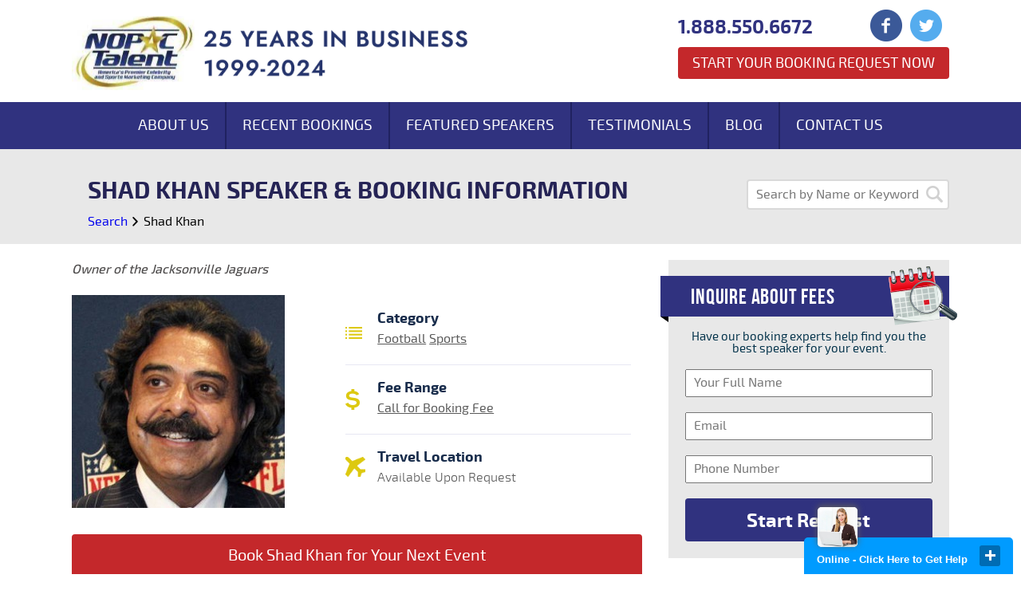

--- FILE ---
content_type: text/html; charset=UTF-8
request_url: https://www.nopactalent.com/speaker/shahid-khan.php
body_size: 7360
content:
<!DOCTYPE html>
<!--[if lt IE 7]>
<html class="lt-ie9 lt-ie8 lt-ie7">
<![endif]-->
<!--[if IE 7]>
<html class="lt-ie9 lt-ie8">
<![endif]-->
<!--[if IE 8]>
<html class="lt-ie9">
<![endif]-->
<!--[if gt IE 8]>
<!--[if gte IE 8]>
<html class="gt-ie8">
<![endif]-->
<!--[if IE 10]>
<html class="ie10">
<![endif]-->
<!--[if IE 9]>
<html class="ie9">
<![endif]-->

<!-->
<html>
<!--<![endif]-->

<head>
    <meta charset="utf-8" />
    <meta name="viewport" content="user-scalable=no, width=device-width">
    <meta name="google-site-verification" content="o59vkiKIU8JxaUfyTPu_TmZTAZiWyuJhVROYa4bqCYM" />
    <title>			Shad Khan Agent | Speaker Fee | Booking Contact
	</title>

    <meta charset="utf-8">
    <meta name="viewport" content="width=device-width, initial-scale=1">
    <!-- CSRF Token -->
    <meta name="csrf-token" content="hFBgIXKRLTKXovL1jZBc5syTKYJ7cCSnQa2xFaYN">
    <!-- Scripts -->
    <script src="https://www.nopactalent.com/js/app.js" defer></script>

    <!-- Fonts -->
    <link rel="dns-prefetch" href="//fonts.gstatic.com">
    <link href="https://fonts.googleapis.com/css?family=Nunito" rel="stylesheet">
    <!-- Styles -->
    
    			<meta name="description" content="Call 888.550.6672 to find Shad Khan speaker fees and booking agent contact info. Book Shad Khan for appearances, speaking engagements, product endorsements, corporate events, or meet and greet.">
	    	    	    <link type="text/css" rel="stylesheet" href="https://www.nopactalent.com/css/customs.css?id=87beaf9baf7ecdc11b660781d0019265" />
    

    
    

    <!-- Global site tag (gtag.js) - Google Analytics -->
    <script async src="https://www.googletagmanager.com/gtag/js?id=G-SW6TC161MC"></script>
    <script>
      window.dataLayer = window.dataLayer || [];
      function gtag(){dataLayer.push(arguments);}
      gtag('js', new Date());

      gtag('config', 'G-SW6TC161MC');
    </script>



    <script type="text/javascript">
        var g_recaptcha_site_key = "6LeZMIQeAAAAAEAyDKUyKhtBvGSkOK3SDAn09ays";
    </script>
</head>

<body>
    <div class="site-wrapper">
        <div class="row header-section">
            <div class="container">
                <div class="mogile menu-button">
                    <div class="bar"></div>
                    <div class="bar"></div>
                    <div class="bar"></div>
                </div>
                <div class="mobile mobile-nav">
                    <ul>
                        <li><a href="https://www.nopactalent.com/about-us.php">About Us</a></li>
                        <li><a href="https://www.nopactalent.com/recentbookings.php">Recent Bookings</a></li>
                        <li><a href="https://www.nopactalent.com/speaker?feature=recommended">Featured Speakers</a></li>
                        <li><a href="https://www.nopactalent.com/aboutnopac.php">Testimonials</a></li>
                        <li><a href="https://www.nopactalent.com/blog">Blog</a></li>
                        <li><a href="https://www.nopactalent.com/contactus.php">Contact Us</a></li>
                    </ul>
                </div>
                <a class="logo" href="/">
                    <img class="image1" src="https://www.nopactalent.com/images/NopacTalent_25th_Logo.png" alt="Logo">
                    <img class="mobile" src="https://www.nopactalent.com/images/header-logo-mobile.png" alt="Logo">
                </a>
                <div class="right-group">
                    <a href="tel:8885506672" class="phone">
                        <span class="mobile"></span>
                        <span class="text">1.888.550.6672</span>
                    </a>
                    <div class="social-icons">
                        <a href="https://www.facebook.com/pages/NOPAC-Talent/291188274385776" target="_blank">
                            <img src="https://www.nopactalent.com/images/facebook-icon.png" alt="Facebook Icon">
                        </a>
                        <a href="https://twitter.com/nopactalent">
                            <img src="https://www.nopactalent.com/images/twitter-icon.png" alt="Twitter Icon" target="_blank">
                        </a>
                       
                    </div>
                    
                    <a href="https://www.nopactalent.com/celebrity-booking-request.php" class="booking-button">Start Your Booking Request Now</a>
                </div>
                <div class="clear"></div>
            </div>
        </div>

        <div class="page bio">

	<div class="row main-nav-section">
	<div class="main-nav">
		<ul>
			<li><a href="/about-us.php">About Us</a></li><li><a href="/recentbookings.php">Recent Bookings</a></li><li><a href="/speaker/?feature=recommended">Featured Speakers</a></li><li><a href="/aboutnopac.php">Testimonials</a></li><li><a href="/blog/">Blog</a></li><li><a href="/contactus.php">Contact Us</a></li>
		</ul>
	</div>
</div>
	<div class="row hero-section">
		<div class="container">
			<form  action="https://www.nopactalent.com/speaker" class="small-search">
	<input type="text" placeholder="Search by Name or Keyword" name="name" value="">
	<button class="icon-wrapper" type="submit">
		<img src="https://www.nopactalent.com/images/search-icon.png" alt="Search Icon">
	</button>
</form>

			<h1>Shad Khan Speaker & Booking Information</h1>
		</div>
		<div class="container">
			<div class="breadcrumb">
				<a href="/speaker/">Search</a> <span class="icon-arrow-right"></span> <a>Shad Khan</a>
			</div>
		</div>
	</div>

	<div class="row content-section">
		<div class="container">
			<div class="content">
				<div class="summary">
					Owner of the Jacksonville Jaguars
				</div>
				<div class="info">
					<div class="image">
													<img src="https://www.nopactalent.com/storage/upload/images/speakers/9795/267x267_121411-Shahid-Khan-SW-PI_20111214222454873_660_320.JPG" alt="Shad Khan Agent" />
											</div>
					<div class="group">
						<div class="item">
							<div class="icon">
								<img src="/images/category-icon.png" alt="Category Icon">
							</div>
							<div class="title">
								Category
							</div>
							<div class="list">
                                                                                                            <a  href="https://www.nopactalent.com/speaker/?category=football" >Football</a>
                                                                            <a  href="https://www.nopactalent.com/speaker/?category=sports" >Sports</a>
                                                                    															</div>
						</div>
						<div class="item">
							<div class="icon">
								<img src="/images/fee-range-icon.png" alt="Fee Range Icon">
							</div>
							<div class="title">
								Fee Range
							</div>
							<div class="list">
																	<a href="https://www.nopactalent.com/speaker/?fee=call-for-booking-fee">Call for Booking Fee</a>
															</div>
						</div>
						<div class="item">
							<div class="icon">
								<img src="/images/travel-icon2.png" alt="Travel Location Icon" style="width:25px;">
							</div>
							<div class="title">
								Travel Location
							</div>
							<div class="list">
								Available Upon Request
							</div>
						</div>
					</div>
					<div class="clear"></div>
				</div>

				<form action="https://www.nopactalent.com/side-form" method="POST" class="bio-cta">
					<input type="hidden" name="speakers" value="Shad Khan" />
					<input type="hidden" name="_token" value="hFBgIXKRLTKXovL1jZBc5syTKYJ7cCSnQa2xFaYN">					<button type="submit">
						Book Shad Khan for Your Next Event
					</button>
				</form>

				<div class="available">
					<div class="h2">Book Shad Khan For</div>

					<p>Corporate Appearances, Speaking Engagements, Autograph Signings, Endorsements, VIP Meet & Greets, Store Grand Openings</p>
				</div>

									<h2>Book Shad Khan for a Speaking Engagement</h2>
				
									<p>Businesses, Non-profit organizations, event planners and companies across the country have worked closely with our booking agents to hire Shad Khan for a speaking engagements, guest appearances, product endorsements and corporate events. Many of those same clients have continued to turn to our speakers bureau as we can easily align Shad Khan’s availability with their upcoming seminar, gala, annual conference, corporate function, and grand opening. Our close relationship with Shad Khan’s  booking agent and management team further enables us to provide inquiring clients with Shad Khan’s speaking fee and appearance cost.</p>
					<p>If your goal is to hire Shad Khan to be your next keynote speaker or to be the next brand ambassador our celebrity speakers bureau can assist. If Shad Khan’s booking fee is outside your companies budget or your unable to align with his appearance availability, our booking agents can provide you a list of talent that aligns with your event theme, budget and event date.
					</p>
				


				<div class="bio-content">
					<p>Shahid &quot;Shad&quot; Khan was born in 1952 and is a Pakistani-born American billionaire businessman. He is the owner of the Jacksonville Jaguars of the National Football League &nbsp;and owner of automobile parts manufacturer Flex-N-Gate Corp. in Urbana, Illinois. As of 2012, Khan&#39;s net worth is over $2.5 billion. He is ranked 179th in the Forbes 400 list of richest Americans and is overall the 491st wealthiest person in the world. He is also the richest person of Pakistani origin. Khan&#39;s first attempt to purchase a National Football League team came in February 11, 2010, when he entered into an agreement to acquire 60 percent of the St. Louis Rams from Chip Rosenbloom and Lucia Rodriguez, subject to approval by other NFL owners. However, Stan Kroenke, the minority shareholder of the Rams, ultimately exercised a clause in his ownership agreement to match any proposed bid. On November 29, 2011, Khan agreed to purchase the Jacksonville Jaguars from Wayne Weaver and his ownership group subject to NFL approval. Weaver announced his sale of the team to Khan later that same day. The terms of the deal were not immediately disclosed, other than a verbal commitment to keep the team in Jacksonville, Florida. The sale was finalized on January 4, 2012. The purchase price for 100% share in the Jaguars was estimated to have been $760 million.</p>

				</div>
				<div class="readmore">

					<div class="text">
						Read More About Shad Khan
						<div class="arrow">
							<img src="/images/select-arrow.png" alt="">
						</div>
					</div>

				</div>

				<p>
					Let our team of booking agents help create a memorable experience with hiring Shad Khan for your store grand opening, golf outing, trade show booth or corporate outing.
				</p>

				<form action="https://www.nopactalent.com/side-form" method="POST" class="bio-cta">
					<input type="hidden" name="_token" value="hFBgIXKRLTKXovL1jZBc5syTKYJ7cCSnQa2xFaYN">					<input type="hidden" name="speakers" value="Shad Khan" />
					<button type="submit">
						Book Shad Khan for Your Next Event
					</button>
				</form>

				<div class="video">

				</div>

				<div class="disclaimer">
											<p>NOPACTalent acts as a Celebrity Speakers Bureau and Athlete Booking agency for corporate functions, appearances, private events and speaking engagements. NOPACTalent does not claim or represent itself as Shad Khan’s speakers bureau, agent, manager or management company for Shad Khan or any celebrity on this website. NOPACTalent represents organizations seeking to hire motivational speakers, athletes, celebrities and entertainers for private corporate events, celebrity endorsements, personal appearances, and speaking engagements. </p>
					
				</div>
			</div>
			<div class="right-col">

				<div class="side-form">
	<h3 class="header">
		Inquire About Fees
		<img class="calendar" alt="calendar-icon" src="/images/calendar-icon.png">
		<img class="triangle" alt="banner shadow triangle" src="/images/banner-triangle.png">
	</h3>
	<div class="text">
		Have our booking experts help find you the best speaker for your event.
	</div>
	<form action="https://www.nopactalent.com/side-form" method="post">
		<input type="hidden" name="_token" value="hFBgIXKRLTKXovL1jZBc5syTKYJ7cCSnQa2xFaYN">		<div class="input-wrapper">
			<input type="text" id="name" name="name" placeholder="Your Full Name" />
		</div>
		<div class="input-wrapper">
			<input type="text" id="email" name="email" placeholder="Email" />
		</div>
		<div class="input-wrapper">	
			<input type="text" id="phone" name="phone" placeholder="Phone Number"  />
		</div>
					<input type="hidden" name="speakers" value="Shad Khan" />
				<button class="submit" type="submit">Start Request</button>
	</form>
</div>				<div class="clear"></div>
				<div class="side-search">
	<div class="header">
		Search Other Talent
	</div>
	<div class="select-container">
		<select class="category-select" name="category">
			<option value="">Search by Category</option>
														<option value="/category/activists.php">Activists</option>	
															<option value="/category/actor.php">Actor</option>	
															<option value="/category/adventurers-and-explorers.php">Adventurers and Explorers</option>	
															<option value="/category/advertising-and-public-relations.php">Advertising and Public Relations</option>	
																														<option value="/category/agriculture.php">Agriculture</option>	
															<option value="/category/alcoholism-and-drug-abuse.php">Alcoholism and Drug Abuse</option>	
															<option value="/category/alternative-medicine.php">Alternative Medicine</option>	
															<option value="/category/animal-speaker.php">Animal Speaker</option>	
																														<option value="/category/art-and-music.php">Art and Music</option>	
															<option value="/category/artists.php">Artists</option>	
															<option value="/category/astronauts.php">Astronauts</option>	
															<option value="/category/attitude.php">Attitude</option>	
															<option value="/category/author.php">Author</option>	
															<option value="/category/authors.php">Authors</option>	
																																																												<option value="/category/black-heritage.php">Black Heritage</option>	
															<option value="/category/blogger.php">Blogger</option>	
																														<option value="/category/broadcaster.php">Broadcaster</option>	
															<option value="/category/business-growth.php">Business Growth</option>	
															<option value="/category/business-of-healthcare.php">Business of Healthcare</option>	
															<option value="/category/business-speakers.php">Business Speakers</option>	
															<option value="/category/cancer-speakers.php">Cancer Speakers</option>	
																														<option value="/category/certified-speaking-professional.php">Certified Speaking Professional</option>	
															<option value="/category/change.php">Change</option>	
																																																																											<option value="/category/communication-speakers.php">Communication Speakers</option>	
															<option value="/category/computers.php">Computers</option>	
															<option value="/category/conservative-speakers.php">Conservative Speakers</option>	
															<option value="/category/consulting.php">Consulting</option>	
															<option value="/category/creative-speakers.php">Creative Speakers</option>	
															<option value="/category/current-events.php">Current Events</option>	
															<option value="/category/customer-service.php">Customer Service</option>	
																														<option value="/category/designer.php">Designer</option>	
															<option value="/category/director.php">Director</option>	
															<option value="/category/diversity-speakers.php">Diversity Speakers</option>	
																														<option value="/category/economy-and-finance.php">Economy and Finance</option>	
															<option value="/category/education-speaker.php">Education Speaker</option>	
															<option value="/category/empowerment.php">Empowerment</option>	
															<option value="/category/engineering.php">Engineering</option>	
															<option value="/category/entertainment.php">Entertainment</option>	
															<option value="/category/entrepreneurism.php">Entrepreneurism</option>	
															<option value="/category/environmental-policy.php">Environmental Policy</option>	
																																																																																																																								<option value="/category/food.php">Food</option>	
																														<option value="/category/foreign-policy.php">Foreign Policy</option>	
															<option value="/category/futurists.php">Futurists</option>	
																														<option value="/category/generation-issues.php">Generation issues</option>	
																														<option value="/category/government.php">Government</option>	
															<option value="/category/green-and-sustainability.php">Green and Sustainability</option>	
																																													<option value="/category/health-and-wellness.php">Health and Wellness</option>	
															<option value="/category/healthcare.php">Healthcare</option>	
																														<option value="/category/hispanic-heritage.php">Hispanic Heritage</option>	
															<option value="/category/historian.php">Historian</option>	
																																													<option value="/category/homeland-security-and-terrorism.php">Homeland security and Terrorism</option>	
																														<option value="/category/host.php">Host</option>	
															<option value="/category/human-resources.php">Human Resources</option>	
															<option value="/category/humorous-speaker.php">Humorous Speaker</option>	
															<option value="/category/innovation-speakers.php">Innovation Speakers</option>	
															<option value="/category/inspirational-speakers.php">Inspirational Speakers</option>	
															<option value="/category/international-business.php">International Business</option>	
															<option value="/category/internet.php">Internet</option>	
															<option value="/category/internet-and-new-media.php">Internet and New Media</option>	
																														<option value="/category/journalist.php">Journalist</option>	
															<option value="/category/law.php">Law</option>	
															<option value="/category/leadership-speakers.php">Leadership Speakers</option>	
																														<option value="/category/lifestyle-speakers.php">Lifestyle Speakers</option>	
															<option value="/category/magician.php">Magician</option>	
																														<option value="/category/marketing-and-branding.php">Marketing and Branding</option>	
															<option value="/category/media.php">Media</option>	
																														<option value="/category/mental-health.php">Mental Health</option>	
															<option value="/category/military.php">Military</option>	
															<option value="/category/model.php">Model</option>	
															<option value="/category/motivation.php">Motivation</option>	
															<option value="/category/motivational-speaker.php">Motivational Speaker</option>	
															<option value="/category/musician.php">Musician</option>	
															<option value="/category/networking.php">Networking</option>	
															<option value="/category/non-profit.php">Non Profit</option>	
																														<option value="/category/parenting.php">Parenting</option>	
															<option value="/category/peak-performance.php">Peak Performance</option>	
																														<option value="/category/photographer.php">Photographer</option>	
																																																												<option value="/category/producer.php">Producer</option>	
															<option value="/category/professor.php">Professor</option>	
																														<option value="/category/public-policy.php">Public Policy</option>	
															<option value="/category/publishing.php">Publishing</option>	
															<option value="/category/real-estate.php">Real Estate</option>	
																														<option value="/category/religious-speakers.php">Religious Speakers</option>	
															<option value="/category/reporter.php">Reporter</option>	
															<option value="/category/sales.php">Sales</option>	
															<option value="/category/science-and-technology.php">Science and Technology</option>	
															<option value="/category/security-expert.php">Security Expert</option>	
															<option value="/category/seminar-and-workshop-leaders.php">Seminar and Workshop Leaders</option>	
															<option value="/category/small-business.php">Small Business</option>	
																																													<option value="/category/social-networking.php">Social Networking</option>	
															<option value="/category/sports.php">Sports</option>	
																																													<option value="/category/strategy.php">Strategy</option>	
															<option value="/category/stress.php">Stress</option>	
																																																												<option value="/category/teambuilding.php">Teambuilding</option>	
															<option value="/category/teamwork.php">Teamwork</option>	
																																																												<option value="/category/trade-show-celebrities.php">Trade Show Celebrities</option>	
																																													<option value="/category/university-speakers.php">University Speakers</option>	
															<option value="/category/venture-capital.php">Venture Capital</option>	
																																													<option value="/category/women&#039;s-health.php">Women&#039;s Health</option>	
															<option value="/category/women&#039;s-issues.php">Women&#039;s Issues</option>	
															<option value="/category/writer.php">Writer</option>	
															<option value="/category/youth-speaker.php">Youth Speaker</option>	
							;	
		</select>
	</div>
	<div class="select-container">
		<select class="fee-select" name="fee">
			<option value="">Search by Fee Range</option>	
							<option value="$5,000 - $10,000">$5,000 - $10,000</option>	
							<option value="$10,000 - $20,000">$10,000 - $20,000</option>	
							<option value="$20,000 - $30,000">$20,000 - $30,000</option>	
							<option value="$30,000 - $50,000">$30,000 - $50,000</option>	
							<option value="$50,000 - $100,000">$50,000 - $100,000</option>	
							<option value="$100,000 and Up">$100,000 and Up</option>	
							<option value="Call for Booking Fee">Call for Booking Fee</option>	
			;
		</select>
	</div>
</div>
									<div class="similar-speakers">
						<div class="title">
							Similar Speakers
						</div>
						<ul>
																								<li>
										<a  href="/speaker/earl-thomas.php">
											<div class="image">
												<img src="https://www.nopactalent.com/storage/upload/images/speakers/11947/267x267_EarlThomas_2013.jpg" >
											</div>
											<div class="info">
												<div class="name">
													Earl Thomas
												</div>
												<div class="summary">
													Safety for the Seattle Seahawks
												</div>
											</div>
										</a>
									</li>
																																<li>
										<a  href="/speaker/buddy-curry.php">
											<div class="image">
												<img src="https://www.nopactalent.com/storage/upload/images/speakers/3992/267x267_Buddy Curry Speaker.jpg" >
											</div>
											<div class="info">
												<div class="name">
													Buddy Curry
												</div>
												<div class="summary">
													Former Falcons Linebacker
												</div>
											</div>
										</a>
									</li>
																																<li>
										<a  href="/speaker/danny-woodhead.php">
											<div class="image">
												<img src="https://www.nopactalent.com/storage/upload/images/speakers/8733/267x267_woodhead-chargers-1226.jpg" >
											</div>
											<div class="info">
												<div class="name">
													Danny Woodhead
												</div>
												<div class="summary">
													San Diego Chargers Running Back
												</div>
											</div>
										</a>
									</li>
																																<li>
										<a  href="/speaker/chris-ivory.php">
											<div class="image">
												<img src="https://www.nopactalent.com/storage/upload/images/speakers/12329/267x267_i.png" >
											</div>
											<div class="info">
												<div class="name">
													Chris Ivory
												</div>
												<div class="summary">
													Running Back for the New York Jets
												</div>
											</div>
										</a>
									</li>
																																<li>
										<a  href="/speaker/joe-schmidt.php">
											<div class="image">
												<img src="https://www.nopactalent.com/storage/upload/images/speakers/2117/267x267_Joe Schmidt.jpg" >
											</div>
											<div class="info">
												<div class="name">
													Joe Schmidt
												</div>
												<div class="summary">
													Former Football Player and Coach
												</div>
											</div>
										</a>
									</li>
																					</ul>
													<a class="view-more" href="/speaker/?category=football&fee=call-for-booking-fee">
								View More Speakers
							</a>
											</div>
								<div class="clear"></div>
				<div class="side-blog-category">
	<div class="title">
		Speaker Categories
	</div>
	<ul>
		<li><a href="/speaker/?category=business-speakers">Business Speakers</a></li>
		<li><a href="/speaker/?category=diversity-speakers">Diversity Speakers</a></li>
		<li><a href="/speaker/?category=entertainment">Entertainment</a></li>
		<li><a href="/speaker/?category=health-and-wellness">Health and Wellness</a></li>
		<li><a href="/speaker/?category=lifestyle-speakers">Lifestyle Speakers</a></li>
		<li><a href="/speaker/?category=sports">Sports</a></li>
		<li class="view-more-list"><a href="/speaker/">View More ></a></li>
	</ul>
</div>				<div class="clear"></div>
				<div class="side-blog-category">
	<div class="title">
		Search By Fee
	</div>
	<ul>
					<li><a href="/speaker/?fee=$5,000---$10,000">$5,000 - $10,000</a></li>
					<li><a href="/speaker/?fee=$10,000---$20,000">$10,000 - $20,000</a></li>
					<li><a href="/speaker/?fee=$20,000---$30,000">$20,000 - $30,000</a></li>
					<li><a href="/speaker/?fee=$30,000---$50,000">$30,000 - $50,000</a></li>
					<li><a href="/speaker/?fee=$50,000---$100,000">$50,000 - $100,000</a></li>
					<li><a href="/speaker/?fee=$100,000-and-up">$100,000 and Up</a></li>
					<li><a href="/speaker/?fee=call-for-booking-fee">Call for Booking Fee</a></li>
			</ul>
</div>			</div>
			<div class="clear"></div>
		</div>
	</div>
</div>

                    <div class="row footer-cta-section">
                <div class="container">
                    <div class="footer-cta">
                        <div class="text">Start Your Celebrity Booking Request Now</div>
                        <a href="https://www.nopactalent.com/celebrity-booking-request.php" class="button">Click Here</a>
                    </div>
                </div>
            </div>
                <div class="row footer-section">
            <div class="container">
                <a class="logo" href="/">
                    <img src="/images/footer-logo-new.png" alt="Logo">
                </a>
                <div class="categories">
                    <div class="header">
                        Categories
                    </div>
                    <ul>
                        <li><a href="https://www.nopactalent.com/about-us.php">About Us</a></li>
                        <li><a href="https://www.nopactalent.com/recentbookings.php">Recent Bookings</a></li>
                        <li><a href="https://www.nopactalent.com/speaker?feature=recommended">Featured Speakers</a></li>
                        <li><a href="https://www.nopactalent.com/aboutnopac.php">Testimonials</a></li>
                        <li><a href="https://www.nopactalent.com/blog">Blog</a></li>
                        <li><a href="https://www.nopactalent.com/contactus.php">Contact Us</a></li>
                    </ul>
                </div>
                <div class="social">
                    <div class="header">
                        Find us in
                    </div>
                    <div class="icons">
                        <a href="https://www.facebook.com/pages/NOPAC-Talent/291188274385776" target="_blank">
                            <img src="https://www.nopactalent.com/images/facebook-icon.png" alt="Facebook Icon">
                        </a>
                        <a href="https://twitter.com/nopactalent" target="_blank">
                            <img src="https://www.nopactalent.com/images/twitter-icon.png" alt="Twitter Icon">
                        </a>
                        
                    </div>
                </div>
                <div class="contact-info">
                    <div class="header">
                        Contact us
                    </div>
                    <a href="tel:8885506672" class="phone">
                        <div class="icon">
                            <img src="https://www.nopactalent.com/images/phone-icon.png" alt="Phone Icon">
                        </div>
                        888.550.6672
                    </a>
                    <a href="mailto:bookings@nopactalent.com" class="mail">
                        <div class="icon">
                            <img src="https://www.nopactalent.com/images/mail-icon.png" alt="Mail Icon">
                        </div>
                        Bookings@NOPACTalent.com
                    </a>
                </div>
                <div class="copy-right">
                    Copyright © 1999-2025. <a href="/">NOPACTalent</a> | <a
                        href="https://www.nopactalent.com/disclaimer.php">Disclaimer</a> | <a href="https://www.nopactalent.com/privacy-policy.php">Privacy Policy</a> | <a
                        href="https://www.nopactalent.com/contactus.php">Contact Us</a> | <a href="/">Sitemap</a>
                </div>
            </div>
        </div>
    </div>

    <script type="text/javascript"
        src="/min/?b=js&amp;f=jquery-1.11.1.min.js,jquery-ui/jquery-ui.min.js,form-validation.js,jquery.cookie.js,select2.min.js,form-script.js">
    </script>

    <script type="text/javascript">
	$(document).ready(function(){
		$.post( "/ajax/youtube", { name: "Shad Khan",_token:"hFBgIXKRLTKXovL1jZBc5syTKYJ7cCSnQa2xFaYN"})
		.done(function( data ) {
			$('.video').html(data);
		});
	});
</script>

    <script type="text/javascript" src="/min/?b=js&amp;f=script2.js"></script>

    <!-- ClickDesk Live Chat Service for websites -->
    <script type='text/javascript'>
        var _glc = _glc || [];
        _glc.push('all_ag9zfmNsaWNrZGVza2NoYXRyDgsSBXVzZXJzGJmUqggM');
        var glcpath = (('https:' == document.location.protocol) ? 'https://my.clickdesk.com/clickdesk-ui/browser/' :
            'http://my.clickdesk.com/clickdesk-ui/browser/');
        var glcp = (('https:' == document.location.protocol) ? 'https://' : 'http://');
        var glcspt = document.createElement('script');
        glcspt.type = 'text/javascript';
        glcspt.async = true;
        glcspt.src = glcpath + 'livechat-new.js';
        var s = document.getElementsByTagName('script')[0];
        s.parentNode.insertBefore(glcspt, s);
    </script>
    <!-- End of ClickDesk -->

    <script type="text/javascript">
        // Set to false if opt-in required
        var trackByDefault = true;

        function acEnableTracking() {
            var expiration = new Date(new Date().getTime() + 1000 * 60 * 60 * 24 * 30);
            document.cookie = "ac_enable_tracking=1; expires= " + expiration + "; path=/";
            acTrackVisit();
        }

        function acTrackVisit() {
            var trackcmp_email = '';
            var trackcmp = document.createElement("script");
            trackcmp.async = true;
            trackcmp.type = 'text/javascript';
            trackcmp.src = '//trackcmp.net/visit?actid=66359692&e=' + encodeURIComponent(trackcmp_email) + '&r=' +
                encodeURIComponent(document.referrer) + '&u=' + encodeURIComponent(window.location.href);
            var trackcmp_s = document.getElementsByTagName("script");
            if (trackcmp_s.length) {
                trackcmp_s[0].parentNode.appendChild(trackcmp);
            } else {
                var trackcmp_h = document.getElementsByTagName("head");
                trackcmp_h.length && trackcmp_h[0].appendChild(trackcmp);
            }
        }

        if (trackByDefault || /(^|; )ac_enable_tracking=([^;]+)/.test(document.cookie)) {
            acEnableTracking();
        }
    </script>
    <!-- GA -->
    </body>

</html>


--- FILE ---
content_type: text/css
request_url: https://d1gwclp1pmzk26.cloudfront.net/4-9/widget-css/ultra/packed/009bff.css
body_size: 76095
content:
.clickdesk-ultra,.clickdesk-ultra h1,.clickdesk-ultra h2,.clickdesk-ultra h3,.clickdesk-ultra h4,.clickdesk-ultra h5,.clickdesk-ultra h6,.clickdesk-ultra p,.clickdesk-ultra td,.clickdesk-ultra dl,.clickdesk-ultra tr,.clickdesk-ultra dt,.clickdesk-ultra ol,.clickdesk-ultra form,.clickdesk-ultra select,.clickdesk-ultra option,.clickdesk-ultra pre,.clickdesk-ultra div,.clickdesk-ultra table,.clickdesk-ultra th,.clickdesk-ultra tbody,.clickdesk-ultra tfoot,.clickdesk-ultra caption,.clickdesk-ultra thead,.clickdesk-ultra ul,.clickdesk-ultra li,.clickdesk-ultra address,.clickdesk-ultra blockquote,.clickdesk-ultra dd,.clickdesk-ultra fieldset,.clickdesk-ultra li,.clickdesk-ultra iframe,.clickdesk-ultra strong,.clickdesk-ultra legend,.clickdesk-ultra em,.clickdesk-ultra s,.clickdesk-ultra cite,.clickdesk-ultra span,.clickdesk-ultra input,.clickdesk-ultra sup,.clickdesk-ultra label,.clickdesk-ultra dfn,.clickdesk-ultra object,.clickdesk-ultra big,.clickdesk-ultra q,.clickdesk-ultra font,.clickdesk-ultra samp,.clickdesk-ultra acronym,.clickdesk-ultra small,.clickdesk-ultra img,.clickdesk-ultra strike,.clickdesk-ultra code,.clickdesk-ultra sub,.clickdesk-ultra ins,.clickdesk-ultra textarea,.clickdesk-ultra var,.clickdesk-ultra a,.clickdesk-ultra abbr,.clickdesk-ultra applet,.clickdesk-ultra del,.clickdesk-ultra kbd,.clickdesk-ultra tt,.clickdesk-ultra b,.clickdesk-ultra i,.clickdesk-ultra hr,.clickdesk-ultra article,.clickdesk-ultra aside,.clickdesk-ultra dialog,.clickdesk-ultra figure,.clickdesk-ultra footer,.clickdesk-ultra header,.clickdesk-ultra hgroup,.clickdesk-ultra menu,.clickdesk-ultra nav,.clickdesk-ultra section,.clickdesk-ultra time,.clickdesk-ultra mark,.clickdesk-ultra audio,.clickdesk-ultra video,.clickdesk-postchat,.clickdesk-postchat *{background-attachment:scroll;background-color:transparent;background-image:none;background-position:0 0;background-repeat:repeat;border-radius:0;border-style:none;border-width:thin;bottom:auto;clear:none;direction:inherit;counter-increment:none;counter-reset:none;cursor:auto;float:none;font-family:Verdana,Geneva,sans-serif!important;font-size:inherit;font-style:inherit;font-variant:normal;font-weight:inherit;left:auto;letter-spacing:0;line-height:1.4em;margin:0;max-height:none;max-width:none;min-height:0;min-width:0;opacity:1;outline:invert none medium;overflow:visible;padding:0;position:static;quotes:"" ""!important;text-align:inherit;text-decoration:inherit;text-indent:0;text-transform:none;top:auto;unicode-bidi:normal;vertical-align:baseline;visibility:inherit;word-spacing:0;z-index:auto;text-shadow:none;-webkit-box-sizing:content-box;-moz-box-sizing:content-box;box-sizing:content-box;filter:-}.clickdesk-ultra h2,.clickdesk-ultra dfn,.clickdesk-ultra p,.clickdesk-ultra a,.clickdesk-ultra label,.clickdesk-ultra input,.clickdesk-ultra select,.clickdesk-ultra img,.clickdesk-ultra ul,.clickdesk-ultra li,.clickdesk-ultra form,.clickdesk-ultra textarea,.clickdesk-ultra big{width:auto;height:auto}.clickdesk-ultra a,.clickdesk-ultra a *,.clickdesk-ultra input[type=submit],.clickdesk-ultra input[type=radio],.clickdesk-ultra input[type=checkbox],.clickdesk-ultra select{cursor:pointer!important}.clickdesk-ultra input[type=submit]:hover{filter:-}.cdw,.cdw *{background:transparent;border:0;-webkit-border-radius:0;-moz-border-radius:0;border-radius:0;box-shadow:none;color:#555;font:12px/16px Verdana,Geneva,sans-serif!important;margin:0;letter-spacing:normal;outline:0;padding:0;position:static;bottom:auto;left:auto;right:auto;top:auto;text-decoration:none;text-shadow:none;width:auto;word-spacing:normal}.cdw{bottom:0!important;width:290px!important;z-index:99999999999999;font-family:Verdana,Geneva,sans-serif!important}.clickdesk-ultra .clickdesk_b{width:268px!important}.clickdesk-ultra .text-transform{text-transform:capitalize!important}.clickdesk-ultra .cd-bubble{padding-top:2px;position:fixed!important;bottom:0;right:15px;z-index:2147483638!important}.clickdesk-ultra .click-desk-closed-container{margin:0 auto!important;position:relative!important;font:.75px Verdana,Geneva,sans-serif!important}.clickdesk-ultra .click-desk-closed-container .click-desk-visitor{position:relative!important;border-radius:5px!important;background:#fff!important;display:inline-block!important;box-shadow:0 -2px 9px #5f5f5e!important;left:17px!important;top:11px!important;bottom:34px!important;z-index:999!important}.clickdesk-ultra .click-desk-closed-container .click-desk-visitor img{border-radius:5px!important;vertical-align:middle!important}.clickdesk-ultra .click-desk-closed-container .click-desk-closed-header{border-radius:5px 5px 0 0!important;background:#009bff!important;overflow:hidden!important;padding:10px 16px!important;cursor:pointer!important}.clickdesk-ultra .click-desk-closed-container .click-desk-closed-header:hover{padding-top:10px!important}.clickdesk-ultra .click-desk-closed-container .click-desk-closed-header:hover .click-desk-visitor{bottom:34px!important}.clickdesk-ultra .click-desk-closed-container .click-desk-closed-header h2,.clickdesk-ultra .click-desk-closed-container .click-desk-closed-header .click-desk-bar-text{float:left!important;color:#fff!important;font-size:13px!important;padding-top:10px!important;line-height:1.2!important;cursor:pointer!important;font-weight:bold!important;font-family:Verdana,Geneva,sans-serif!important}.clickdesk-ultra .click-desk-closed-container .click-desk-closed{float:right!important;border-radius:3px!important;background:#006cb3!important;margin-left:15px!important}.clickdesk-ultra .click-desk-closed-container .click-desk-closed a{background-position:-60px -11px!important;height:26px!important;width:26px!important;display:inline-block!important;text-indent:-9999px!important}.clickdesk-ultra .click-desk-closed a,.clickdesk-ultra .sprite-icons-icon-smiley,.clickdesk-ultra .clickdesk-option a:after,.clickdesk-ultra .clickdesk-icon{background:url(//d1gwclp1pmzk26.cloudfront.net/clickdesk-ui/browser/img/ultra-modern-sprite.png) no-repeat!important}.clickdesk-ultra .cdw-chat{background:#fff!important;-webkit-border-radius:5px 5px 0 0!important;-moz-border-radius:5px 5px 0 0!important;border-radius:5px 5px 0 0!important;overflow:visible;border-bottom:1px solid #ddd;-webkit-box-shadow:rgba(0,0,0,0.0980392) 0 0 3px 2px;box-shadow:rgba(0,0,0,0.0980392) 0 0 3px 2px;-moz-box-shadow:rgba(0,0,0,0.0980392) 0 0 3px 2px;text-align:left!important}.clickdesk-ultra .cd-form-sec,.clickdesk-ultra #clickdeskchat_social_template,.clickdesk-ultra #clickdesk_chat_session,.clickdesk-ultra .cdw-chat-bottom{border-width:0 1px;border-style:solid;border-color:#ddd}.clickdesk-ultra .cd-chat-inner-top{background:#009bff!important;-webkit-border-radius:4px 4px 0 0!important;-moz-border-radius:4px 4px 0 0!important;border-radius:4px 4px 0 0!important}.clickdesk-ultra .cdw-chat-bar{background:#009bff!important;height:16px!important;overflow:hidden;padding:5px 25px 5px 10px;-webkit-border-radius:5px 5px 0 0!important;-moz-border-radius:5px 5px 0 0!important;border-radius:5px 5px 0 0!important}.clickdesk-ultra .cdw-chat-bar-title{color:#bbb;font-weight:bold;text-align:center}.clickdesk-ultra .cdw-chat-bar-buttons{position:absolute!important;right:10px!important;top:9px!important}.clickdesk-ultra .cdw-chat-bar-buttons span{background:transparent none no-repeat center center;float:left;display:block;height:12px;margin-left:7px;width:12px;padding:3px;border:1px solid #0079c7!important;background:#007ccc!important;-webkit-border-radius:3px 3px 3px 3px!important;-moz-border-radius:3px 3px 3px 3px!important;border-radius:3px 3px 3px 3px!important}.clickdesk-ultra .cdw-chat-bar-buttons span a.cdw-chat-bar-buttons-minimize,.clickdesk-ultra .cdw-chat-bar-buttons span a.cdw-chat-bar-buttons-close,.clickdesk-ultra .cdw-chat-bar-buttons span a.cdw-chat-bar-buttons-popout,.clickdesk-ultra .cdw-chat-bar-buttons span a.cdw-chat-bar-buttons-popin{width:13px!important;height:13px!important;background-repeat:no-repeat!important;display:inline-block!important;opacity:.7!important}.clickdesk-ultra .cdw-chat-bar-buttons span a.cdw-chat-bar-buttons-minimize:hover,.clickdesk-ultra .cdw-chat-bar-buttons span a.cdw-chat-bar-buttons-close:hover,.clickdesk-ultra .cdw-chat-bar-buttons span a.cdw-chat-bar-buttons-popout:hover,.clickdesk-ultra .cdw-chat-bar-buttons span a.cdw-chat-bar-buttons-popin:hover{opacity:1!important}.clickdesk-ultra .cdw-chat-bar-buttons span a.cdw-chat-bar-buttons-minimize{background-image:url("//d1gwclp1pmzk26.cloudfront.net/clickdesk-ui/browser/img/cd-oriental-sprite.png")!important;background-position:0 -427px!important}.clickdesk-ultra .cdw-chat-bar-buttons span a.cdw-chat-bar-buttons-close{background-image:url("//d1gwclp1pmzk26.cloudfront.net/clickdesk-ui/browser/img/cd-oriental-sprite.png")!important;background-position:0 -364px!important}.clickdesk-ultra .cdw-chat-bar-buttons span a.cdw-chat-bar-buttons-popout{background-image:url(//d1gwclp1pmzk26.cloudfront.net/clickdesk-ui/browser/img/pop-out.png)!important;background-position:0 0!important}.clickdesk-ultra .cdw-chat-bar-buttons span a.cdw-chat-bar-buttons-popin{background-image:url(//d1gwclp1pmzk26.cloudfront.net/clickdesk-ui/browser/img/pop-in.png)!important;background-position:0 0!important}.clickdesk-ultra .cdw-chat-header{min-height:32px!important;position:relative;z-index:999999999999999;background:#009bff!important;-webkit-border-radius:5px 5px 0 0!important;-moz-border-radius:5px 5px 0 0!important;border-radius:5px 5px 0 0!important}.clickdesk-ultra .cdw-chat-header .cdw-chat-header-avatar{-webkit-border-radius:3px 3px 3px 3px!important;-moz-border-radius:3px 3px 3px 3px!important;border-radius:3px 3px 3px 3px!important;box-shadow:0 0 3px rgba(0,0,0,0.5)!important;height:50px!important;overflow:hidden!important;position:absolute!important;left:10px!important;top:-20px!important;width:50px!important}.clickdesk-ultra .cdw-chat-header .cdw-chat-header-avatar img{height:50px!important;width:50px!important}.clickdesk-ultra .cdw-chat-header .cdw-chat-header-text{height:auto!important;overflow:hidden!important;margin-top:5px!important}.clickdesk-ultra .cdw-chat-header .cdw-chat-header-text-name,.clickdesk-ultra .cdw-chat-header .cdw-chat-header-text-name *{height:auto!important;font-weight:bold!important;overflow:hidden!important;color:#fff!important}.clickdesk-ultra .cdw-chat-header .cdw-chat-header-text-description{color:#aaa;height:16px;overflow:hidden}.clickdesk-ultra .cdw-chat-header-inner{padding:10px 84px 10px 75px!important}.clickdesk-ultra .social_nw_fallow_image{padding:0 10px!important}.clickdesk-ultra .cd-chat-content .cdw-chat-body{height:220px!important;padding:0 10px 0!important;overflow:auto!important}.clickdesk-ultra .cd-chat-content .cdw-chat-body-message{margin:10px 0 0!important;min-height:30px!important;position:relative!important}.clickdesk-ultra .cd-chat-content .cdw-chat-body-message:after{content:' '!important;display:block!important;height:10px!important;position:absolute!important;bottom:8px!important;width:6px!important}.clickdesk-ultra .cd-chat-content .cdw-chat-body-message-response{margin:10px 0 1px 40px!important}.clickdesk-ultra .cd-chat-content .cdw-chat-body-message-response .cdw-chat-body-message-avatar{background-color:transparent!important;left:-40px!important}.clickdesk-ultra .cd-chat-content .cdw-chat-body-message-response:after{background:#f6f6f6 url("//d1gwclp1pmzk26.cloudfront.net/clickdesk-ui/browser/img/cd-oriental-sprite.png")!important;background-position:0 -490px!important;left:-5px!important;width:6px!important;height:10px!important}.clickdesk-ultra .cd-chat-content .cdw-chat-body-message-welcome{margin:10px 40px 1px 0!important;text-align:right!important}.clickdesk-ultra .cd-chat-content .cdw-chat-body-message-welcome:after{content:' '!important;display:block!important;height:10px!important;position:absolute!important;bottom:8px!important;width:6px!important;background:#f6f6f6 url("//d1gwclp1pmzk26.cloudfront.net/clickdesk-ui/browser/img/cd-oriental-sprite.png")!important;right:-6px!important;background-position:0 0!important}.clickdesk-ultra .cd-chat-content .cdw-chat-body-message-welcome .cdw-chat-body-message-text{text-align:left!important}.clickdesk-ultra .cd-chat-content .cdw-chat-body-message-welcome .cdw-chat-body-message-avatar{right:-40px!important}.clickdesk-ultra .cd-chat-content .cdw-chat-body-message-text,.clickdesk-ultra .cd-chat-content .cd_remove,.clickdesk-ultra .cd-chat-content .cdw-av-errordiv{background:#f6f6f6!important;border:1px solid #eee!important;-webkit-border-radius:3px 3px 3px 3px!important;-moz-border-radius:3px 3px 3px 3px!important;border-radius:3px 3px 3px 3px!important;display:inline-block;padding:8px 10px!important;width:90%!important;word-wrap:break-word!important}.clickdesk-ultra .cd-chat-content .cdw-chat-body-message-text-response{background:#eeefef;border:1px solid #e2e3e3;font-style:normal!important}.clickdesk-ultra .cd-chat-content .cd_remove{margin-top:10px!important;font-style:normal!important}.clickdesk-ultra .cd-chat-content .cdw-chat-body-message-text-name{margin-bottom:10px!important}.clickdesk-ultra .cd-chat-content .cdw-chat-body-message-text-name,.clickdesk-ultra .cd-chat-content .cdw-chat-body-message-text-name *{font-weight:bold!important}.clickdesk-ultra .cd-chat-content .cdw-chat-body-message-avatar{background-color:#009bff!important;text-align:center!important;-webkit-border-radius:50%!important;-moz-border-radius:50%!important;border-radius:50%!important;box-shadow:0 0 3px rgba(0,0,0,0.5)!important;height:30px!important;overflow:hidden!important;position:absolute!important;bottom:0!important;width:30px!important}.clickdesk-ultra .cd-chat-content .cdw-chat-body-message-avatar img{height:30px!important;width:30px!important;border-radius:50%!important}.clickdesk-ultra .cd-chat-content .cdw-chat-body-message-response_system .cdw-chat-body-message-avatar,.clickdesk-ultra .cd-chat-content .cdw-chat-body-message-response_system_proactive .cdw-chat-body-message-avatar{display:none!important}.clickdesk-ultra .cd-chat-content .cdw-chat-form{padding:10px 10px 0!important;position:relative!important}.clickdesk-ultra .cd-chat-content textarea.cdw-chat-form-text{border:1px solid #eee;-webkit-border-radius:3px 3px 3px 3px!important;-moz-border-radius:3px 3px 3px 3px!important;border-radius:3px 3px 3px 3px!important;padding:6px 37px 6px 6px!important;color:#555;background:#fff;height:32px!important;overflow-x:hidden;resize:none;width:83%!important;overflow-y:hidden}.clickdesk-ultra .cd-chat-content textarea.cdw-chat-form-text:focus{border-color:#aaa;color:#555;background:#fff}.clickdesk-ultra .cd-chat-content textarea.cdw-chat-form-text::-webkit-input-placeholder{color:#999!important}.clickdesk-ultra .cd-chat-content textarea.cdw-chat-form-text::-moz-placeholder{color:#999!important}.clickdesk-ultra .cd-chat-content textarea.cdw-chat-form-text:-ms-input-placeholder{color:#999!important}.clickdesk-ultra .cd-chat-content textarea.cdw-chat-form-text:-moz-placeholder{color:#999}.clickdesk-ultra .cd-chat-content .cdw-chat-form-status{color:#aaa;font-size:11px;line-height:15px;position:absolute;left:10px;top:4px;text-align:center;width:270px}.clickdesk-ultra .cd-chat-content .cdw-chat-bottom{padding:7px 14px 6px!important;min-height:17px!important}.clickdesk-ultra .cd-chat-content .cdw-chat-bottom .cdw-chat-bottom-options{float:left!important;width:42%!important}.clickdesk-ultra .cd-chat-content .cdw-chat-bottom .cdw-chat-bottom-options div{display:inline-block!important;vertical-align:middle!important;width:100%!important}.clickdesk-ultra .cd-chat-content .cdw-chat-bottom .cdw-chat-bottom-options div a{border-right:1px solid #d5d5d5!important;width:12%!important}.clickdesk-ultra .cd-chat-content .cdw-chat-bottom .cdw-chat-bottom-options div a:last-child{border-right:none!important}.clickdesk-ultra .cd-chat-content .cdw-chat-bottom .cdw-chat-bottom-options a.cdw-chat-bottom-link{margin-right:6px!important}.clickdesk-ultra .cd-chat-content .cdw-chat-bottom .cdw-chat-bottom-options a.cdw-facebook-like,.clickdesk-ultra .cd-chat-content .cdw-chat-bottom .cdw-chat-bottom-options a.cdw-twitter-tweet,.clickdesk-ultra .cd-chat-content .cdw-chat-bottom .cdw-chat-bottom-options a.cdw-chat-session{background-image:url("//d1gwclp1pmzk26.cloudfront.net/clickdesk-ui/browser/img/cd-oriental-sprite.png")!important}.clickdesk-ultra .cd-chat-content .cdw-chat-bottom .cdw-chat-bottom-options a.cdw-facebook-like{background-position:0 -240px!important;width:12px!important;height:12px!important;margin-left:1px!important;padding-right:1px!important}.clickdesk-ultra .cd-chat-content .cdw-chat-bottom .cdw-chat-bottom-options a.cdw-twitter-tweet{background-position:0 -302px!important;width:12px!important;height:12px!important;padding-right:6px!important;margin-left:3px!important}.clickdesk-ultra .cd-chat-content .cdw-chat-bottom .cdw-chat-bottom-options a.cdw-chat-session{background-position:0 -178px!important;width:12px!important;height:12px!important;padding-right:6px!important;margin-left:3px!important}.clickdesk-ultra .cd-chat-content .cdw-chat-bottom .cdw-chat-bottom-options a.cdw-help-desk{background:url(//d1gwclp1pmzk26.cloudfront.net/clickdesk-ui/browser/img/lighten-sprite1.png) no-repeat top left!important;background-position:0 -75px!important;width:14px!important;height:14px!important;margin-left:3px!important;padding-right:6px!important}.clickdesk-ultra .cd-chat-content span.cdw-chat-bottom-divider{color:#bbb}.clickdesk-ultra .cd-chat-content a.cdw-chat-bottom-link,.clickdesk-ultra .cd-chat-content .cdw-chat-popup-white-label,.clickdesk-ultra .cd-chat-content .cdw-chat-popup-white-label *,.clickdesk-ultra .cd-chat-content .cdw-chat-popup-white-label a *{color:#999!important;font-size:9px!important}.clickdesk-ultra .cd-chat-content .cdw-chat-popup-white-label a *,.clickdesk-ultra .cd-chat-content .cdw-chat-popup-white-label a{font-weight:bold!important}.clickdesk-ultra .cd-chat-content .cdw-chat-popup-white-label a *:hover,.clickdesk-ultra .cd-chat-content .cdw-chat-popup-white-label a:hover{color:#555!important}.clickdesk-ultra .cd-chat-content a.cdw-chat-bottom-link{font-size:12px!important}.clickdesk-ultra .cd-chat-content a.cdw-chat-bottom-link:hover{color:#555!important}.clickdesk-ultra .cd-chat-content .cdw-chat-popup-white-label{display:inline-block!important;float:right!important;width:58%!important;text-align:right;overflow:hidden;white-space:nowrap!important;padding-bottom:2px!important}.clickdesk-ultra .cd-chat-content .cdw-chat-popup{background:#fff!important;-webkit-border-radius:5px 5px 5px 5px!important;-moz-border-radius:5px 5px 5px 5px!important;border-radius:5px 5px 5px 5px!important;box-shadow:0 0 3px rgba(0,0,0,0.5)!important;overflow:hidden!important;padding:4px 15px!important;position:absolute!important;right:19px!important;top:68px!important;width:160px!important;z-index:9999999999999999;display:none}.clickdesk-ultra .cd-chat-content a.cdw-chat-popup-option{background:transparent none no-repeat 0 0;display:block;margin:0 -15px;padding:3px 15px}.clickdesk-ultra .cd-chat-content a.cdw-chat-popup-option:hover{background-color:#eee!important;color:#555!important}.clickdesk-ultra .cd-chat-content a.cdw-facebook-like,.clickdesk-ultra .cd-chat-content a.cdw-twitter-tweet,.clickdesk-ultra .cd-chat-content .cdw-chat-bottom-options div a{display:inline-block;width:12px!important;height:12px!important;vertical-align:middle!important;background-repeat:no-repeat!important}.clickdesk-ultra .cd-chat-content a.cdw-audio-call{background-position:10px -44px!important;opacity:.6!important}.clickdesk-ultra .cd-chat-content .cdw-av-errordiv{color:#c00!important;width:84%!important;margin:2px 10px!important}.clickdesk-ultra .cd-chat-content .cdw-chat-popup hr{background:#ddd;color:#ddd;height:1px;margin:5px -15px}.clickdesk-ultra .cd-chat-content .cdw-chat-popup-title{font-weight:bold;padding:3px 0}.clickdesk-ultra .cd-chat-content .cdw-chat-popup-faded{color:#aaa;padding:3px 0}.clickdesk-ultra .cd-chat-content .cdw-chat-popup-text{padding:3px 0}.clickdesk-ultra .cd-chat-content .cdw-chat-popup-error{color:#c00!important;padding:3px 0}.clickdesk-ultra .cd-chat-content .cdw-chat-popup-error *{color:#c00!important}.clickdesk-ultra .cd-chat-content a.cdw-chat-popup-button,.clickdesk-ultra .cd-chat-content input.cdw-chat-popup-form-button,.clickdesk-ultra .cd-chat-content a.cdw-chat-popup-button:hover,.clickdesk-ultra .cd-chat-content input.cdw-chat-popup-form-button:hover{background:#009bff!important;border:1px solid #007ccc!important;-webkit-border-radius:3px 3px 3px 3px!important;-moz-border-radius:3px 3px 3px 3px!important;border-radius:3px 3px 3px 3px!important;color:#fff!important;cursor:pointer!important;display:inline-block!important;font-weight:bold!important;padding:3px 9px!important}.clickdesk-ultra .cd-chat-content a.cdw-chat-popup-button:hover,.clickdesk-ultra .cd-chat-content input.cdw-chat-popup-form-button:hover{background:#1aa5ff!important}.clickdesk-ultra .cd-chat-content a.cdw-chat-popup-link{color:#666;text-decoration:underline;cursor:pointer}.clickdesk-ultra .cd-chat-content input.cdw-chat-popup-form-text{border:1px solid #eee;-webkit-border-radius:3px 3px 3px 3px!important;-moz-border-radius:3px 3px 3px 3px!important;border-radius:3px 3px 3px 3px!important;padding:6px;overflow-x:hidden;resize:none;width:146px;line-height:1!important}.clickdesk-ultra .cd-chat-content input.cdw-chat-popup-form-text:focus{border-color:#aaa!important}.clickdesk-ultra .cd-chat-content input.cdw-chat-popup-form-text::-webkit-input-placeholder{color:#999!important}.clickdesk-ultra .cd-chat-content input.cdw-chat-popup-form-text::-moz-placeholder{color:#999!important}.clickdesk-ultra .cd-chat-content input.cdw-chat-popup-form-text:-ms-input-placeholder{color:#999!important}.clickdesk-ultra .cd-chat-content input.cdw-chat-popup-form-text:-moz-placeholder{color:#999!important}.clickdesk-ultra .cd-chat-content .cd-info-popup{padding:0 7px;bottom:0!important;top:auto!important;width:100%!important;left:auto!important;right:auto!important;box-sizing:border-box!important;-webkit-box-sizing:border-box!important;-moz-box-sizing:border-box!important;position:absolute}.clickdesk-ultra .cd-chat-content .cd-info-popup .cdw-chat-popup{background:#f5f5f5!important;border:1px solid #dedede!important;box-shadow:none!important;position:static!important;width:100%!important;box-sizing:border-box!important;-webkit-box-sizing:border-box!important;-moz-box-sizing:border-box!important}.clickdesk-ultra .cd-chat-content .cd-info-popup .cdw-chat-popup .cdw-chat-popup-form-text{background:#fff!important}.clickdesk-ultra .cd-chat-content .cd-info-popup .cdw-chat-popup-faded{color:#7a7a7a}.clickdesk-ultra .cd-chat-content .cd-info-popup .cdw-chat-popup-form-button.cd-cancel{background:#a8a8a8!important;border:1px solid #999!important}.clickdesk-ultra .cdw-chat-body-info{color:#aaa;font-size:11px;line-height:15px;margin:10px 0 0;text-align:center}.clickdesk-ultra .cdw-chat-users{height:323px;padding:20px 20px 10px;overflow:auto}.clickdesk-ultra .cdw-chat-users-user{padding-left:40px;position:relative;margin-bottom:10px;min-height:30px}.clickdesk-ultra .cdw-chat-users-user-avatar{-webkit-border-radius:3px 3px 3px 3px!important;-moz-border-radius:3px 3px 3px 3px!important;border-radius:3px 3px 3px 3px!important;box-shadow:0 0 3px rgba(0,0,0,0.5);height:30px;overflow:hidden;position:absolute;left:0;top:0;width:30px}.clickdesk-ultra .cdw-chat-users-user-avatar img{height:30px;width:30px}.clickdesk-ultra .cdw-chat-users-user-text-name{font-weight:bold;height:16px;overflow:hidden}.clickdesk-ultra .cdw-chat-users-user-text-description{color:#aaa;height:16px;overflow:hidden}.clickdesk-ultra .cdw-chat-back{border-top:1px solid #eee;padding:10px 20px}.clickdesk-ultra a.cdw-chat-back-button{background:#009bff!important;border:1px solid #007ccc!important;-webkit-border-radius:3px 3px 3px 3px!important;-moz-border-radius:3px 3px 3px 3px!important;border-radius:3px 3px 3px 3px!important;color:#fff;display:inline-block;font-weight:bold;padding:3px 9px!important;text-align:center!important;width:230px}.clickdesk-ultra a.cdw-chat-back-button:hover{background:#1aa5ff!important}.clickdesk-ultra .cdw-chat-contact{height:auto;padding:12px 10px 10px!important;overflow:auto}.clickdesk-ultra .cdw-chat-contact-user{background:#eee;-webkit-border-radius:3px 3px 3px 3px!important;-moz-border-radius:3px 3px 3px 3px!important;border-radius:3px 3px 3px 3px!important;padding:8px 8px 8px 46px;position:relative}.clickdesk-ultra .cdw-chat-contact-user-avatar{-webkit-border-radius:3px 3px 3px 3px!important;-moz-border-radius:3px 3px 3px 3px!important;border-radius:3px 3px 3px 3px!important;box-shadow:0 0 3px rgba(0,0,0,0.5)!important;height:30px!important;overflow:hidden!important;position:absolute!important;left:8px!important;top:8px!important;width:30px!important}.clickdesk-ultra .cdw-chat-contact-user-avatar img{height:30px!important;width:30px!important}.clickdesk-ultra .cdw-chat-contact-user-name{font-weight:bold!important}.clickdesk-ultra .cdw-chat-contact-user-clear{margin-top:3px!important}.clickdesk-ultra .cdw-chat-contact-user-clear a{color:#666;text-decoration:underline}.clickdesk-ultra .cdw-chat-contact-send{padding:10px 9px!important}.clickdesk-ultra input.cdw-chat-contact-send-button,.clickdesk-ultra input.cdw-chat-contact-send-button:hover,.clickdesk-ultra input.cdw-chat-contact-send-button:active{background:#009bff!important;-webkit-border-radius:3px 3px 3px 3px!important;-moz-border-radius:3px 3px 3px 3px!important;border-radius:3px 3px 3px 3px!important;color:#fff!important;display:inline-block!important;font-weight:bold!important;padding:10px 9px!important;text-align:center!important;border:none!important;width:100%!important;cursor:pointer!important;-webkit-box-sizing:border-box!important;-moz-box-sizing:border-box!important;box-sizing:border-box!important}.clickdesk-ultra input.cdw-chat-contact-send-button:hover{background:#1aa5ff!important}.clickdesk-ultra .cdw-chat-contact-title{font-weight:bold!important;margin-top:10px!important;padding:12px 9px 10px!important}.clickdesk-ultra .cdw-chat-contact-faded{color:#aaa;padding:3px 0}.clickdesk-ultra .cdw-chat-contact-text{padding:3px 0 8px!important;position:relative!important}.clickdesk-ultra .cdw-chat-contact-error{color:#c00!important;padding:3px 0!important}.clickdesk-ultra input.cdw-chat-contact-form-text,.clickdesk-ultra select.cdw-chat-contact-form-text,.clickdesk-ultra input.cdw-chat-contact-form-text:focus,.clickdesk-ultra select.cdw-chat-contact-form-text:focus{border:1px solid #eee!important;-webkit-border-radius:3px 3px 3px 3px!important;-moz-border-radius:3px 3px 3px 3px!important;border-radius:3px 3px 3px 3px!important;padding:6px!important;overflow-x:hidden!important;resize:none!important;width:95%!important;position:relative!important;line-height:1!important;color:#555;background:#fff;box-shadow:none;-webkit-box-shadow:none;-moz-box-shadow:none}.clickdesk-ultra input.cdw-chat-contact-form-text:focus,.clickdesk-ultra select.cdw-chat-contact-form-text:focus{border-color:#aaa!important}.clickdesk-ultra input.cdw-chat-contact-form-text::-webkit-input-placeholder{color:#999!important}.clickdesk-ultra input.cdw-chat-contact-form-text::-moz-placeholder{color:#999!important}.clickdesk-ultra input.cdw-chat-contact-form-text:-ms-input-placeholder{color:#999!important}.clickdesk-ultra input.cdw-chat-contact-form-text:-moz-placeholder{color:#999!important}.clickdesk-ultra textarea.cdw-chat-contact-form-text,.clickdesk-ultra textarea.cdw-chat-contact-form-text:focus{border:1px solid #eee!important;-webkit-border-radius:3px 3px 3px 3px!important;-moz-border-radius:3px 3px 3px 3px!important;border-radius:3px 3px 3px 3px!important;padding:6px!important;height:45px!important;overflow-x:hidden!important;resize:none!important;width:95%!important;color:#555;background:#fff}.clickdesk-ultra textarea.cdw-chat-contact-form-text:focus{border-color:#aaa!important}.clickdesk-ultra textarea.cdw-chat-contact-form-text::-webkit-input-placeholder{color:#999!important}.clickdesk-ultra textarea.cdw-chat-contact-form-text::-moz-placeholder{color:#999!important}.clickdesk-ultra textarea.cdw-chat-contact-form-text:-ms-input-placeholder{color:#999!important}.clickdesk-ultra textarea.cdw-chat-contact-form-text:-moz-placeholder{color:#999!important}.clickdesk-ultra .cdw-chat-contact-options{border:1px solid #ddd;-webkit-border-radius:3px 3px 3px 3px!important;-moz-border-radius:3px 3px 3px 3px!important;border-radius:3px 3px 3px 3px!important;padding:6px}.clickdesk-ultra .cdw-chat-contact-options-social{position:absolute!important;right:8px!important;top:10px!important}.clickdesk-ultra .cdw-chat-contact-options-social a{display:inline-block;vertical-align:middle;height:16px;position:relative;top:-2px;width:17px}.clickdesk-ultra .clickdesk-chat-mislanious-controls{position:absolute!important;top:17px!important;right:19px!important}.clickdesk-ultra .clickdesk-chat-mislanious-controls a.clickdesk-misc,.clickdesk-ultra .clickdesk-chat-mislanious-controls a.sprite-icons-icon-smiley{height:12px!important;width:12px!important;display:inline-block!important;text-indent:-9999px!important}.clickdesk-ultra .sprite-icons-icon-smiley{background-position:-168px -13px!important}.clickdesk-ultra .clickdesk-icon{background-position:-117px -12px!important}.clickdesk-ultra #cd_user_rating{position:absolute!important;z-index:10000!important;min-width:260px!important;display:none;top:0!important}.clickdesk-ultra #cd_user_rating li{height:19px!important;width:18px!important}.clickdesk-ultra #cd_user_rating li a{background:url(//d25wh3ilibgxb0.cloudfront.net/icons/cd-rate.png) no-repeat top left!important;display:inline-block!important;float:none!important;min-width:17px!important;min-height:17px!important;vertical-align:middle!important}.clickdesk-ultra #cd_user_rating .sprite-icons-star-half{background-position:0 -66px!important}.clickdesk-ultra #cd_user_rating .sprite-icons-star-half:hover{background-position:0 0!important}.clickdesk-ultra #cd_user_rating .sprite-icons-star{background-position:0 0!important}.clickdesk-ultra #cd_user_rating ul,.clickdesk-ultra #cd_user_rating li{vertical-align:middle!important;display:inline-block}.clickdesk-ultra #clickdesk_smilediv div,.clickdesk-ultra #cd_user_rating{background:url(//d1gwclp1pmzk26.cloudfront.net/clickdesk-ui/browser/img/option-bg.png) repeat!important;border-radius:5px!important}.clickdesk-ultra .clickdesk-smile-option-container,.clickdesk-ultra #cd_user_rating{position:absolute!important;z-index:10000!important;min-width:260px!important;display:none;top:0!important}.clickdesk-ultra #clickdesk_smilediv div,.clickdesk-ultra #cd_user_rating{background:url(//d1gwclp1pmzk26.cloudfront.net/clickdesk-ui/browser/img/option-bg.png) repeat!important;border-radius:5px!important}.clickdesk-ultra .clickdesk-calling-option{background:#ebebeb!important;display:inline-block!important;width:100%!important;vertical-align:middle!important;border-bottom:1px solid #d5d5d5!important}.clickdesk-ultra .clickdesk-calling-option ul{float:left!important}.clickdesk-ultra .clickdesk-calling-option ul li{float:left!important;border-right:1px solid #d5d5d5!important;list-style-type:none!important}.clickdesk-ultra .clickdesk-calling-option ul li a{display:inline-block!important;text-indent:-9999px!important;background:url(//d1gwclp1pmzk26.cloudfront.net/clickdesk-ui/browser/img/webrtc-icons.png) no-repeat -29px -4px!important;min-height:15px!important;min-width:25px!important;padding:17px 27px 0 10px!important;font-size:14px!important;background-repeat:no-repeat;background-position:center center;opacity:.7!important}.clickdesk-ultra .clickdesk-calling-option ul li a:hover{opacity:1!important}.clickdesk-ultra .clickdesk-option{float:right!important;font-family:'proxima_nova_rgregular'!important;position:relative!important;text-align:right!important}.clickdesk-ultra .clickdesk-option a{font-size:11px!important;color:#7d7d7d!important;text-transform:capitalize!important;display:inline-block!important;padding:10px 28px 9px 0!important;max-width:8.5em!important;white-space:nowrap;overflow:hidden;text-overflow:ellipsis;padding-bottom:5px!important}.clickdesk-ultra .clickdesk-option a:after{content:'';background-position:-10px -13px!important;position:absolute;right:10px;top:8px;display:inline-block;height:15px;width:15px}.clickdesk-ultra .sprite-icons-icon-first{background-image:url(//d1gwclp1pmzk26.cloudfront.net/clickdesk-ui/browser/img/cdw-chat-popup-option-on.png)!important;background-position:150px 7px!important;padding-right:30px!important}.clickdesk-ultra .sprite-icons-icon-first,.clickdesk-ultra .sprite-icons-mute{height:auto!important;width:auto!important;display:block!important}.clickdesk-ultra .sprite-icons-mute{background-image:url(//d1gwclp1pmzk26.cloudfront.net/clickdesk-ui/browser/img/cdw-chat-popup-option-off.png)!important;background-position:151px 7px!important;padding-right:30px!important}.clickdesk-ultra .clickdesk-rtl-lang .cd-form-sec *,.clickdesk-ultra .clickdesk-rtl-lang textarea,.clickdesk-ultra .clickdesk-rtl-lang .cdw-chat-body-message-text .cd-msg{direction:rtl!important;text-align:right!important}.clickdesk-ultra .clickdesk-rtl-lang #cd_agent_name{direction:rtl!important}.clickdesk-postchat,.clickdesk-postchat *{color:#212121;font:14px/18px Arial,sans-serif!important}.clickdesk-postchat .clickdesk-postchat-dialog{position:fixed;top:0;left:0;right:0;bottom:0;z-index:2147483655;overflow:auto}.clickdesk-postchat .clickdesk-postchat-popup-overlay{position:absolute!important;background:#fff!important;top:0!important;bottom:0!important;left:0!important;right:0!important;z-index:2147483650!important;opacity:.8!important}.clickdesk-postchat .clickdesk-postchat-popup{position:relative!important;margin:5% auto!important;z-index:2147483660!important;max-width:560px!important;background:#fff!important;border-radius:5px!important;border:1px solid #c5c5c5!important;-webkit-box-shadow:rgba(0,0,0,0.2980392) 0 0 7px 2px!important;box-shadow:rgba(0,0,0,0.2980392) 0 0 7px 2px!important;-moz-box-shadow:rgba(0,0,0,0.2980392) 0 0 7px 2px!important}.clickdesk-postchat .cdw-postchat-content{padding:5px 22px 25px!important;overflow:hidden!important}.clickdesk-postchat .clickdesk-postchat-popup-close{background:none!important;display:block!important;right:8px!important;position:absolute!important;top:6px!important;z-index:999999!important;font-size:20px!important;font-weight:bold!important;color:#636363!important;text-shadow:none;cursor:pointer}.clickdesk-postchat .clickdesk-postchat-popup-close:hover{text-decoration:none!important}.clickdesk-postchat .cdw-postchat-form-header{color:#163747!important;font-size:16px!important;line-height:1.4em!important;margin-bottom:5px!important;text-align:left!important}.clickdesk-postchat .cd-postchat-answer-wrap{padding:0 15px 0 15px!important}.clickdesk-postchat .postchat-form-headding{text-align:center!important;font-size:15px!important;font-weight:bold!important;padding:18px 25px!important;border-bottom:1px solid #eee!important;background:#fcfcfc!important;border-radius:5px 5px 0 0!important;color:#636363!important!important;line-height:1.4em!important}.clickdesk-postchat .cdw-postchat-text-label{padding:10px 15px 8px 15px;position:relative}.clickdesk-postchat .cdw-postchat-text-label .cd-q-index{position:absolute;left:0}.clickdesk-postchat .cdw-postchat-text-label.clickdesk_error_label,.clickdesk-postchat .cdw-postchat-text-label.clickdesk_error_label *{color:red!important}.clickdesk-postchat .cdw-chat-popup-error{color:red!important;padding-left:15px!important}.clickdesk-postchat .cdw-postchat-text,.clickdesk-postchat .cdw-postchat-text:hover,.clickdesk-postchat .cdw-postchat-text:focus{width:100%!important;padding:5px!important;box-sizing:border-box!important;-webkit-box-sizing:border-box!important;-moz-box-sizing:border-box!important;border-radius:4px!important;border:1px solid #ddd!important}.clickdesk-postchat textarea.cdw-postchat-text{height:60px!important;resize:none!important}.clickdesk-postchat .cdw-postchat-text:focus{border:1px solid #aaa!important}.clickdesk-postchat .cd-postchat-option,.clickdesk-postchat .cd-postchat-option-label{margin-bottom:10px!important}.clickdesk-postchat .cd-postchat-option{padding:0 5px 0 0!important}.clickdesk-postchat .cd-postchat-option-label{padding:0 10px 0 0!important;word-wrap:break-word!important}.clickdesk-postchat .cdw-chat-popup-form-button,.clickdesk-postchat .cdw-chat-popup-form-button:hover{background:#009bff!important;color:#fff!important;padding:5px 15px!important;border-radius:3px!important;font-size:17px!important;font-weight:bold!important;cursor:pointer!important;border:1px solid #007ccc}.clickdesk-postchat .cdw-chat-popup-form-button:hover{background:#33afff!important}.clickdesk-postchat .cdw-postchat-btn-wrap{text-align:center;margin-top:5px!important;position:relative}.clickdesk-postchat .cdw-postchat-btn-wrap img{position:absolute!important;top:5px!important}.clickdesk-postchat .clickdesk-fadeInUp{-webkit-animation:fadeInUp .8s;-moz-animation:fadeInUp .8s;-o-animation:fadeInUp .8s;animation:fadeInUp .8s}@-webkit-keyframes fadeInUp{0%{opacity:0;-webkit-transform:translateY(0)}1%{-webkit-transform:translateY(20px)}100%{opacity:1;-webkit-transform:translateY(0)}}@-moz-keyframes fadeInUp{0%{opacity:0;-moz-transform:translateY(0)}1%{-moz-transform:translateY(20px)}100%{opacity:1;-moz-transform:translateY(0)}}@-o-keyframes fadeInUp{0%{opacity:0;-o-transform:translateY(0)}1%{-o-transform:translateY(20px)}100%{opacity:1;-o-transform:translateY(0)}}#clickdesk_container{margin:0;padding:0;list-style:none;outline-style:none;text-decoration:none;letter-spacing:0;word-spacing:0;text-shadow:none;text-transform:none;box-shadow:none;-moz-box-shadow:none;-webkit-box-shadow:none}#clickdesk_container{bottom:0;right:0;display:none;text-rendering:optimizeLegibility;z-index:2147483638}#clickdesk_frame_container{margin:0;bottom:0;right:0;z-index:100000000000000}#clickdesk_popup{position:fixed!important;bottom:0;margin:0 10px 0 10px!important;direction:ltr!important}#clickdesk_twitter{font-weight:normal!important;height:300px!important;max-height:300px!important;overflow:auto!important;position:relative!important}#clickdesk_twitter .tweetdiv{border-radius:4px!important;-moz-border-radius:4px!important;-webkit-border-radius:4px!important;-khtml-border-radius:4px!important;margin:2px!important;background-color:#e5f2f7!important;padding:5px!important;list-style-type:none!important;font-family:Arial,Helvetica,sans-serif!important;font-size:15px!important;color:#514e40!important;position:relative!important}#clickdesk_twitter .tweetdiv:hover{background-color:#FFF!important}#clickdesk_twitter .tweetdiv .tweetleft{padding-top:2px!important;position:relative!important;float:left!important;padding-left:5px!important;margin:1px!important;padding-right:5px!important;zoom:1!important;text-align:left!important;width:20%!important}#clickdesk_twitter .tweetdiv .tweetright{margin:0!important;font-size:12px!important;padding:2px 0!important;color:#1e2d42!important;position:relative!important;overflow:hidden!important}#clickdesk_twitter .tweetdiv .tweetright a{font-size:95%!important;text-decoration:none!important;color:#0084b4!important;clear:both!important}#clickdesk_twitter img{height:35px!important;width:35px!important;padding-right:5px!important;position:relative!important}.clickdesk_cdw_j #social_nw_fallow_image a{text-decoration:none!important;color:black!important;font-size:10px!important}#clickdesk_popup a.cd_hyperlink{color:#2191c6!important}#clickdesk_popup a.cd_hyperlink:hover{text-decoration:underline!important}span#session_timeout_link:hover{text-decoration:underline!important}#clickdesk_popup .twitterErrorRedUI{background-color:#ffebe8!important;border:1px solid #dd3c10!important;margin:10px!important;padding:10px!important;font-size:11px!important;font-family:"lucida grande",tahoma,verdana,arial,sans-serif!important;color:#333!important;line-height:1.28!important;text-align:left!important}div.clickdesk_cdw_j #social_nw_fallow_image iframe{margin:1px;display:inline}div.clickdesk_cdw_j #social_nw_fallow_image iframe[title="Twitter Tweet Button"]{width:99px!important}div.clickdesk_cdw_j #social_nw_fallow_image iframe[title="Twitter Follow Button"]{width:65px!important}.cd-smiley-container{background:url(//d25wh3ilibgxb0.cloudfront.net/icons/cd-smilies2.png) no-repeat top left!important;width:19px!important;height:19px!important;display:inline-block!important;cursor:pointer!important}.cd-0146-flower{background-position:0 0!important}.cd-Allforyou{background-position:0 -69px!important}.cd-Angry{background-position:0 -138px!important}.cd-Cheeky{background-position:0 -207px!important}.cd-Cool{background-position:0 -276px!important}.cd-Counter{background-position:0 -345px!important}.cd-Crying{background-position:0 -414px!important}.cd-Giggle{background-position:0 -483px!important}.cd-Heart{background-position:0 -552px!important}.cd-Hmm{background-position:0 -621px!important}.cd-Laugh{background-position:0 -690px!important}.cd-No{background-position:0 -759px!important}.cd-Smile{background-position:0 -828px!important}.cd-Star{background-position:0 -897px!important}.cd-Sweating{background-position:0 -966px!important}.cd-Wink{background-position:0 -1035px!important}.cd-Yes{background-position:0 -1104px!important}div #clickdesk_smilediv span{margin:3px!important;cursor:pointer!important}div #clickdesk_smilediv div{background-color:#2f2f2f!important;text-align:center!important;border-radius:5px!important;-moz-border-radius:5px!important;-khtml-border-radius:5px!important;-webkit-border-radius:5px!important}#clickdeskchat_social_template big{position:absolute!important;top:40%!important;text-align:center!important;margin-left:35%!important}.sprite-icons-footer-chat,.sprite-icons-footer-fb,.sprite-icons-footer-mail,.sprite-icons-footer-phone,.sprite-icons-footer-twit,.sprite-icons-icon-first,.sprite-icons-icon-mail,.sprite-icons-icon-close,.sprite-icons-icon-minimize,.sprite-icons-icon-smiley,.sprite-icons-logo-sm,.sprite-icons-mute,.sprite-icons-star-half,.sprite-icons-star1,.sprite-icons-star{background:url('//d1gwclp1pmzk26.cloudfront.net/clickdesk-ui/browser/img/sprite-new.png') no-repeat top left!important;display:inline-block!important}.sprite-icons-footer-chat{background-position:0 -66px!important;width:32px!important;height:21px!important}.sprite-icons-footer-fb{background-position:0 -137px!important;width:32px!important;height:21px!important}.sprite-icons-footer-mail{background-position:0 -208px!important;width:32px!important;height:21px!important}.sprite-icons-footer-phone{background-position:0 -279px!important;width:32px!important;height:21px!important}.sprite-icons-footer-twit{background-position:0 -350px!important;width:32px!important;height:21px!important}.sprite-icons-icon-first{background-position:0 -421px!important;width:12px!important;height:13px!important}.sprite-icons-icon-mail{background-position:0 -484px!important;width:14px!important;height:13px!important}.sprite-icons-icon-smiley{background-position:0 -547px!important;width:14px!important;height:13px!important}.sprite-icons-logo-sm{background-position:0 -610px!important;width:45px!important;height:43px!important}.sprite-icons-mute{background-position:0 -769px!important;width:12px!important;height:13px!important}.sprite-icons-star-half{background-position:0 -832px!important;width:12px!important;height:12px!important}.sprite-icons-star{background-position:0 -894px!important;width:12px!important;height:12px!important}.sprite-icons-star1{background-position:0 -956px!important;width:12px!important;height:12px!important}.sprite-icons-icon-close{background-position:0 0!important;width:16px!important;height:16px!important}.sprite-icons-icon-minimize{background-position:0 -703px!important;width:16px!important;height:16px!important}.clickdesk_cdw_j .cd-bubble{-webkit-animation-iteration-count:1!important;-webkit-animation-duration:.7s;-webkit-transition-timing-function:ease-in-out!important;-webkit-animation-direction:alternate;-moz-animation-iteration-count:1!important;-moz-animation-duration:.7s;-moz-transition-timing-function:ease-in-out!important;-moz-animation-direction:alternate;-o-animation-iteration-count:1!important;-o-animation-duration:.7s;-o-transition-timing-function:ease-in-out!important;-o-animation-direction:alternate}.clickdesk_cdw_j .cd-eye-catcher span{color:#666!important;font-size:12px!important;font-weight:bold!important;position:absolute!important;top:-5px!important;right:0!important;display:none;font-family:verdana!important}.clickdesk_cdw_j .cd-eye-catcher span:hover{color:#020202!important;text-decoration:none!important}.clickdesk .cd-bubble{-webkit-animation-iteration-count:1!important;-webkit-animation-duration:.7s;-webkit-transition-timing-function:ease-in-out!important;-webkit-animation-direction:alternate;-moz-animation-iteration-count:1!important;-moz-animation-duration:.7s;-moz-transition-timing-function:ease-in-out!important;-moz-animation-direction:alternate;-o-animation-iteration-count:1!important;-o-animation-duration:.7s;-o-transition-timing-function:ease-in-out!important;-o-animation-direction:alternate}.clickdesk .cd-eye-catcher span{color:#666!important;font-size:12px!important;font-weight:bold!important;position:absolute!important;top:-5px!important;right:0!important;display:none;font-family:verdana!important}.clickdesk .cd-eye-catcher span:hover{color:#020202!important;text-decoration:none!important}.clickdesk-fixed-top{position:fixed!important;bottom:auto!important}.clickdesk-fixed-bottom{position:fixed!important;bottom:0!important;top:auto!important}.clickdesk-fixed-left{position:fixed!important;right:auto!important;left:0!important}.clickdesk-fixed-right{position:fixed!important;right:0!important;left:auto!important}* html{background-image:url(javascript:false);background-attachment:fixed!important}* html .clickdesk-fixed-top{position:absolute!important;bottom:auto!important;top:expression(eval(document.documentElement.scrollTop))!important}* html .clickdesk-fixed-right{position:absolute!important;right:auto!important;left:expression(eval((document.documentElement.scrollLeft ? document.documentElement.scrollLeft:document.body.scrollLeft)+(document.documentElement.clientWidth?document.documentElement.clientWidth:document.body.clientWidth)-this.offsetWidth-(parseInt(this.currentStyle.marginLeft,10)||0)-(parseInt(this.currentStyle.marginRight,10)||0)))!important}* html .clickdesk-fixed-bottom{position:absolute!important;bottom:auto!important;top:expression(eval((document.documentElement.scrollTop ? document.documentElement.scrollTop:document.body.scrollTop)+(document.documentElement.clientHeight ? document.documentElement.clientHeight:document.body.clientHeight)-this.offsetHeight-(parseInt(this.currentStyle.marginTop,10)||0)-(parseInt(this.currentStyle.marginBottom,10)||0)))!important}* html .clickdesk-fixed-left{position:absolute!important;right:auto!important;left:expression(eval((document.documentElement.scrollLeft ? document.documentElement.scrollLeft:document.body.scrollLeft)))}* html .clickdesk-fixed-button{width:100px!important;overflow:hidden!important}.clickdesk textarea{resize:none!important}.clickdesk_cdw_j textarea::-webkit-scrollbar{width:5px}.clickdesk_cdw_j textarea::-webkit-scrollbar-track{-webkit-box-shadow:inset 0 0 6px rgba(0,0,0,0.3);-webkit-border-radius:0;border-radius:0}.clickdesk_cdw_j textarea::-webkit-scrollbar-thumb{-webkit-border-radius:0;border-radius:0;background:lightgray;-webkit-box-shadow:inset 0 0 6px rgba(0,0,0,0.5)}.clickdesk_cdw_j textarea::-webkit-scrollbar-thumb:window-inactive{background:lightgray}.clickdesk_cdw_j textarea::-webkit-scrollbar-corner{background:0}.clickdesk_cdw_j #clickdesk_session::-webkit-scrollbar{width:5px}.clickdesk_cdw_j #clickdesk_session::-webkit-scrollbar-track{-webkit-box-shadow:inset 0 0 6px rgba(0,0,0,0.3);-webkit-border-radius:0;border-radius:0}.clickdesk_cdw_j #clickdesk_session::-webkit-scrollbar-thumb{-webkit-border-radius:0;border-radius:0;background:lightgray;-webkit-box-shadow:inset 0 0 6px rgba(0,0,0,0.5)}.clickdesk_cdw_j #clickdesk_session::-webkit-scrollbar-thumb:window-inactive{background:lightgray}.clickdesk_cdw_j #clickdesk_session::-webkit-scrollbar-corner{background:0}.clickdesk_cdw_j #clickdesk_twitter::-webkit-scrollbar{width:5px}.clickdesk_cdw_j #clickdesk_twitter::-webkit-scrollbar-track{-webkit-box-shadow:inset 0 0 6px rgba(0,0,0,0.3);-webkit-border-radius:0;border-radius:0}.clickdesk_cdw_j #clickdesk_twitter::-webkit-scrollbar-thumb{-webkit-border-radius:0;border-radius:0;background:lightgray;-webkit-box-shadow:inset 0 0 6px rgba(0,0,0,0.5)}.clickdesk_cdw_j #clickdesk_twitter::-webkit-scrollbar-thumb:window-inactive{background:lightgray}.clickdesk_cdw_j #clickdesk_twitter::-webkit-scrollbar-corner{background:0}@-webkit-keyframes dissolve{0%{opacity:0}50%{opacity:.3}90%{opacity:.6}}@-moz-keyframes dissolve{0%{opacity:0}50%{opacity:.3}90%{opacity:.6}}@-o-keyframes dissolve{0%{opacity:0}50%{opacity:.3}90%{opacity:.6}}@keyframes dissolve{0%{opacity:0}50%{opacity:.3}90%{opacity:.6}}.bounce_in{-webkit-animation-duration:2s;-moz-animation-duration:2s;-o-animation-duration:2s;animation-duration:2s}@-webkit-keyframes bounce_in{0%{opacity:0;-webkit-transform:translateY(1500px)}60%{opacity:1;-webkit-transform:translateY(0px)}80%{-webkit-transform:translateY(15px)}100%{-webkit-transform:translateY(0)}}@-moz-keyframes bounce_in{0%{opacity:0;-moz-transform:translateY(1500px)}60%{opacity:1;-moz-transform:translateY(0px)}80%{-moz-transform:translateY(15px)}100%{-moz-transform:translateY(0)}}@-o-keyframes bounce_in{0%{opacity:0;-o-transform:translateY(1500px)}60%{opacity:1;-o-transform:translateY(0px)}80%{-o-transform:translateY(15px)}100%{-o-transform:translateY(0)}}@keyframes bounce_in{0%{opacity:0;transform:translateY(1500px)}60%{opacity:1;transform:translateY(0px)}80%{transform:translateY(15px)}100%{transform:translateY(0)}}@-webkit-keyframes toss_bottom_left{0%{-webkit-transform:rotate(-30deg) scale(1.3) translate(-20px,-250px);opacity:0;-webkit-animation-timing-function:ease-in-out}100%{-webkit-transform:rotate(0deg) scale(1) translate(0,0);opacity:1}}@-moz-keyframes toss_bottom_left{0%{-moz-transform:rotate(-30deg) scale(1.3) translate(-20px,-250px);opacity:0;-moz-animation-timing-function:ease-in-out}100%{-moz-transform:rotate(0deg) scale(1) translate(0,0);opacity:1}}@-o-keyframes toss_bottom_left{0%{-o-transform:rotate(-30deg) scale(1.3) translate(-20px,-250px);opacity:0;-o-animation-timing-function:ease-in-out}100%{-o-transform:rotate(0deg) scale(1) translate(0,0);opacity:1}}@keyframes toss_bottom_left{0%{transform:rotate(-30deg) scale(1.3) translate(-20px,-250px);opacity:0;animation-timing-function:ease-in-out}100%{transform:rotate(0deg) scale(1) translate(0,0);opacity:1}}@-webkit-keyframes toss_bottom_right{0%{-webkit-transform:rotate(30deg) scale(1.3) translate(-20px,-250px);opacity:0;-webkit-animation-timing-function:ease-in-out}100%{-webkit-transform:rotate(0deg) scale(1) translate(0,0);opacity:1}}@-moz-keyframes toss_bottom_right{0%{-moz-transform:rotate(30deg) scale(1.3) translate(-20px,-250px);opacity:0;-moz-animation-timing-function:ease-in-out}100%{-moz-transform:rotate(0deg) scale(1) translate(0,0);opacity:1}}@-o-keyframes toss_bottom_right{0%{-o-transform:rotate(30deg) scale(1.3) translate(-20px,-250px);opacity:0;-o-animation-timing-function:ease-in-out}100%{-o-transform:rotate(0deg) scale(1) translate(0,0);opacity:1}}@keyframes toss_bottom_right{0%{transform:rotate(30deg) scale(1.3) translate(-20px,-250px);opacity:0;animation-timing-function:ease-in-out}100%{transform:rotate(0deg) scale(1) translate(0,0);opacity:1}}@-webkit-keyframes fadethrough{0%{-webkit-transform:scale(0.5) translate(0,0);opacity:1;-webkit-animation-timing-function:ease-in-out}100%{-webkit-transform:scale(1) translate(0,-1px);opacity:.5}}@-moz-keyframes fadethrough{0%{-moz-transform:scale(0.5) translate(0,0);opacity:1;-moz-animation-timing-function:ease-in-out}100%{-moz-transform:scale(1) translate(0,-1px);opacity:.5}}@-o-keyframes fadethrough{0%{-o-transform:scale(0.5) translate(0,0);opacity:1;-o-animation-timing-function:ease-in-out}100%{-o-transform:scale(1) translate(0,-1px);opacity:.5}}@keyframes fadethrough{0%{transform:scale(0.5) translate(0,0);opacity:1;animation-timing-function:ease-in-out}100%{transform:scale(1) translate(0,-1px);opacity:.5}}@-webkit-keyframes slidein_bottom_right{0%{-webkit-transform:translateX(600px) translateZ(0);-webkit-animation-timing-function:ease-in-out}100%{-webkit-transform:translateX(0) translateZ(0)}}@-webkit-keyframes slidein_bottom_left{0%{-webkit-transform:translateX(-600px) translateZ(0);-webkit-animation-timing-function:ease-in-out}100%{-webkit-transform:translateX(0) translateZ(0)}}@-moz-keyframes slidein_bottom_right{0%{-moz-transform:translateX(600px) translateZ(0);-moz-animation-timing-function:ease-in-out}100%{-moz-transform:translateX(0) translateZ(0)}}@-moz-keyframes slidein_bottom_left{0%{-moz-transform:translateX(-600px) translateZ(0);-moz-animation-timing-function:ease-in-out}100%{-moz-transform:translateX(0) translateZ(0)}}@-o-keyframes slidein_bottom_right{0%{-o-transform:translateX(600px) translateZ(0);-o-animation-timing-function:ease-in-out}100%{-webkit-transform:translateX(0) translateZ(0)}}@-o-keyframes slidein_bottom_left{0%{-o-transform:translateX(-600px) translateZ(0);-o-animation-timing-function:ease-in-out}100%{-o-transform:translateX(0) translateZ(0)}}@keyframes slidein_bottom_right{0%{transform:translateX(600px) translateZ(0);animation-timing-function:ease-in-out}100%{transform:translateX(0) translateZ(0)}}@keyframes slidein_bottom_left{0%{transform:translateX(-600px) translateZ(0);animation-timing-function:ease-in-out}100%{transform:translateX(0) translateZ(0)}}@-webkit-keyframes top_to_bottom{0%{margin-bottom:-50px!important}50%{margin-bottom:0!important}}@-moz-keyframes top_to_bottom{0%{margin-bottom:-50px!important}50%{margin-bottom:0!important}}@-o-keyframes top_to_bottom{0%{margin-bottom:-50px!important}50%{margin-bottom:0!important}}@keyframes top_to_bottom{0%{margin-bottom:-50px!important}50%{margin-bottom:0!important}}@-webkit-keyframes clickdeskFadeInUp{0%{opacity:0;-webkit-transform:translateY(0)}1%{-webkit-transform:translateY(20px)}100%{opacity:1;-webkit-transform:translateY(0)}}@-moz-keyframes clickdeskFadeInUp{0%{opacity:0;-moz-transform:translateY(0)}1%{-moz-transform:translateY(20px)}100%{opacity:1;-moz-transform:translateY(0)}}@-o-keyframes clickdeskFadeInUp{0%{opacity:0;-o-transform:translateY(0)}1%{-o-transform:translateY(20px)}100%{opacity:1;-o-transform:translateY(0)}}@keyframes clickdeskFadeInUp{0%{opacity:0;transform:translateY(0)}1%{transform:translateY(20px)}100%{opacity:1;transform:translateY(0)}}@-webkit-keyframes clickdeskFadeInDown{0%{opacity:0;-webkit-transform:translateY(0)}1%{-webkit-transform:translateY(-20px)}100%{opacity:1;-webkit-transform:translateY(0)}}@-moz-keyframes clickdeskFadeInDown{0%{opacity:0;-moz-transform:translateY(0)}1%{-moz-transform:translateY(-20px)}100%{opacity:1;-moz-transform:translateY(0)}}@-o-keyframes clickdeskFadeInDown{0%{opacity:0;-o-transform:translateY(0)}1%{-o-transform:translateY(-20px)}100%{opacity:1;-o-transform:translateY(0)}}@keyframes clickdeskFadeInDown{0%{opacity:0;transform:translateY(0)}1%{transform:translateY(-20px)}100%{opacity:1;transform:translateY(0)}}@-webkit-keyframes clickdeskFadeInRight{0%{opacity:0;-webkit-transform:translateX(0)}1%{-webkit-transform:translateX(20px)}100%{opacity:1;-webkit-transform:translateX(0)}}@-moz-keyframes clickdeskFadeInRight{0%{opacity:0;-moz-transform:translateX(0)}1%{-moz-transform:translateX(20px)}100%{opacity:1;-moz-transform:translateX(0)}}@-o-keyframes clickdeskFadeInRight{0%{opacity:0;-o-transform:translateX(0)}1%{-o-transform:translateX(20px)}100%{opacity:1;-o-transform:translateX(0)}}@keyframes clickdeskFadeInRight{0%{opacity:0;transform:translateX(0)}1%{transform:translateX(20px)}100%{opacity:1;transform:translateX(0)}}@-webkit-keyframes clickdeskFadeInLeft{0%{opacity:0;-webkit-transform:translateX(0)}1%{-webkit-transform:translateX(-20px)}100%{opacity:1;-webkit-transform:translateX(0)}}@-moz-keyframes clickdeskFadeInLeft{0%{opacity:0;-moz-transform:translateX(0)}1%{-moz-transform:translateX(-20px)}100%{opacity:1;-moz-transform:translateX(0)}}@-o-keyframes clickdeskFadeInLeft{0%{opacity:0;-o-transform:translateX(0)}1%{-o-transform:translateX(-20px)}100%{opacity:1;-o-transform:translateX(0)}}@keyframes clickdeskFadeInLeft{0%{opacity:0;transform:translateX(0)}1%{transform:translateX(-20px)}100%{opacity:1;transform:translateX(0)}}.clickdeskBounceInDown{-webkit-animation-duration:1.7s;-moz-animation-duration:1.7s;-o-animation-duration:1.7s;animation-duration:1.7s}@-webkit-keyframes clickdeskBounceInDown{0%{opacity:0;-webkit-transform:translateY(0)}1%{-webkit-transform:translateY(-2000px)}60%{-webkit-transform:translateY(30px)}80%{-webkit-transform:translateY(-10px)}100%{-webkit-transform:translateY(0);opacity:1}}@-moz-keyframes clickdeskBounceInDown{0%{opacity:0;-moz-transform:translateY(0)}1%{-moz-transform:translateY(-2000px)}60%{-moz-transform:translateY(30px)}80%{-moz-transform:translateY(-10px)}100%{-moz-transform:translateY(0);opacity:1}}@-o-keyframes clickdeskBounceInDown{0%{opacity:0;-o-transform:translateY(0)}1%{-o-transform:translateY(-2000px)}60%{-o-transform:translateY(30px)}80%{-o-transform:translateY(-10px)}100%{-o-transform:translateY(0);opacity:1}}@keyframes clickdeskBounceInDown{0%{opacity:0;transform:translateY(0)}1%{transform:translateY(-2000px)}60%{transform:translateY(30px)}80%{transform:translateY(-10px)}100%{transform:translateY(0);opacity:1}}.clickdeskBounceInUp{-webkit-animation-duration:1.7s;-moz-animation-duration:1.7s;-o-animation-duration:1.7s;animation-duration:1.7s}@-webkit-keyframes clickdeskBounceInUp{0%{opacity:0;-webkit-transform:translateY(0)}1%{-webkit-transform:translateY(2000px)}60%{-webkit-transform:translateY(-30px)}80%{-webkit-transform:translateY(10px)}100%{-webkit-transform:translateY(0);opacity:1}}@-moz-keyframes clickdeskBounceInUp{0%{opacity:0;-moz-transform:translateY(0)}1%{-moz-transform:translateY(2000px)}60%{-moz-transform:translateY(-30px)}80%{-moz-transform:translateY(10px)}100%{-moz-transform:translateY(0);opacity:1}}@-o-keyframes clickdeskBounceInUp{0%{opacity:0;-o-transform:translateY(0)}1%{-o-transform:translateY(2000px)}60%{-o-transform:translateY(-30px)}80%{-o-transform:translateY(10px)}100%{-o-transform:translateY(0);opacity:1}}@keyframes clickdeskBounceInUp{0%{opacity:0;transform:translateY(0)}1%{transform:translateY(2000px)}60%{transform:translateY(-30px)}80%{transform:translateY(10px)}100%{transform:translateY(0);opacity:1}}.clickdeskBounceInLeft{-webkit-animation-duration:1.7s;-moz-animation-duration:1.7s;-o-animation-duration:1.7s;animation-duration:1.7s}@-webkit-keyframes clickdeskBounceInLeft{0%{opacity:0;-webkit-transform:translateX(0)}1%{-webkit-transform:translateX(-2000px)}60%{opacity:1;-webkit-transform:translateX(30px)}80%{-webkit-transform:translateX(-10px)}100%{-webkit-transform:translateX(0)}}@-moz-keyframes clickdeskBounceInLeft{0%{opacity:0;-moz-transform:translateX(0)}1%{-moz-transform:translateX(-2000px)}60%{opacity:1;-moz-transform:translateX(30px)}80%{-moz-transform:translateX(-10px)}100%{-moz-transform:translateX(0)}}@-o-keyframes clickdeskBounceInLeft{0%{opacity:0;-o-transform:translateX(0)}1%{-o-transform:translateX(-2000px)}60%{opacity:1;-o-transform:translateX(30px)}80%{-o-transform:translateX(-10px)}100%{-o-transform:translateX(0)}}@keyframes clickdeskBounceInLeft{0%{opacity:0;transform:translateX(0)}1%{transform:translateX(-2000px)}60%{opacity:1;transform:translateX(30px)}80%{transform:translateX(-10px)}100%{transform:translateX(0)}}.clickdeskBounceInRight{-webkit-animation-duration:1.7s;-moz-animation-duration:1.7s;-o-animation-duration:1.7s;animation-duration:1.7s}@-webkit-keyframes clickdeskBounceInRight{0%{opacity:0;-webkit-transform:translateX(0)}1%{-webkit-transform:translateX(2000px)}60%{-webkit-transform:translateX(-30px)}80%{-webkit-transform:translateX(10px)}100%{-webkit-transform:translateX(0);opacity:1}}@-moz-keyframes clickdeskBounceInRight{0%{opacity:0;-moz-transform:translateX(0)}1%{-moz-transform:translateX(2000px)}60%{-moz-transform:translateX(-30px)}80%{-moz-transform:translateX(10px)}100%{-moz-transform:translateX(0);opacity:1}}@-o-keyframes clickdeskBounceInRight{0%{opacity:0;-o-transform:translateX(0)}1%{-o-transform:translateX(2000px)}60%{-o-transform:translateX(-30px)}80%{-o-transform:translateX(10px)}100%{-o-transform:translateX(0);opacity:1}}@keyframes clickdeskBounceInRight{0%{opacity:0;transform:translateX(0)}1%{transform:translateX(2000px)}60%{transform:translateX(-30px)}80%{transform:translateX(10px)}100%{transform:translateX(0);opacity:1}}@-webkit-keyframes clickdeskRotateInUpLeft{0%{-webkit-transform-origin:left bottom;-webkit-transform:rotate(0);opacity:0}1%{-webkit-transform-origin:left bottom;-webkit-transform:rotate(90deg)}100%{-webkit-transform-origin:left bottom;-webkit-transform:rotate(0);opacity:1}}@-moz-keyframes clickdeskRotateInUpLeft{0%{-moz-transform-origin:left bottom;-moz-transform:rotate(0);opacity:0}1%{-moz-transform-origin:left bottom;-moz-transform:rotate(90deg)}100%{-moz-transform-origin:left bottom;-moz-transform:rotate(0);opacity:1}}@-o-keyframes clickdeskRotateInUpLeft{0%{-o-transform-origin:left bottom;-o-transform:rotate(0);opacity:0}1%{-o-transform-origin:left bottom;-o-transform:rotate(90deg)}100%{-o-transform-origin:left bottom;-o-transform:rotate(0);opacity:1}}@keyframes clickdeskRotateInUpLeft{0%{transform-origin:left bottom;transform:rotate(0);opacity:0}1%{transform-origin:left bottom;transform:rotate(90deg)}100%{transform-origin:left bottom;transform:rotate(0);opacity:1}}@-webkit-keyframes clickdeskRotateInUpRight{0%{-webkit-transform-origin:right bottom;-webkit-transform:rotate(0);opacity:0}1%{-webkit-transform-origin:right bottom;-webkit-transform:rotate(-90deg)}100%{-webkit-transform-origin:right bottom;-webkit-transform:rotate(0);opacity:1}}@-moz-keyframes clickdeskRotateInUpRight{0%{-moz-transform-origin:right bottom;-moz-transform:rotate(0);opacity:0}1%{-moz-transform-origin:right bottom;-moz-transform:rotate(-90deg)}100%{-moz-transform-origin:right bottom;-moz-transform:rotate(0);opacity:1}}@-o-keyframes clickdeskRotateInUpRight{0%{-o-transform-origin:right bottom;-o-transform:rotate(0);opacity:0}1%{-o-transform-origin:right bottom;-o-transform:rotate(-90deg)}100%{-o-transform-origin:right bottom;-o-transform:rotate(0);opacity:1}}@keyframes clickdeskRotateInUpRight{0%{transform-origin:right bottom;transform:rotate(0);opacity:0}1%{transform-origin:right bottom;transform:rotate(-90deg)}100%{transform-origin:right bottom;transform:rotate(0);opacity:1}}@-webkit-keyframes clickdeskRotateIn{0%{-webkit-transform-origin:center center;-webkit-transform:rotate(0);opacity:0}1%{-webkit-transform-origin:center center;-webkit-transform:rotate(-200deg)}100%{-webkit-transform-origin:center center;-webkit-transform:rotate(0);opacity:1}}@-moz-keyframes clickdeskRotateIn{0%{-moz-transform-origin:center center;-moz-transform:rotate(0);opacity:0}1%{-moz-transform-origin:center center;-moz-transform:rotate(-200deg)}100%{-moz-transform-origin:center center;-moz-transform:rotate(0);opacity:1}}@-o-keyframes clickdeskRotateIn{0%{-o-transform-origin:center center;-o-transform:rotate(0);opacity:0}1%{-o-transform-origin:center center;-o-transform:rotate(-200deg)}100%{-o-transform-origin:center center;-o-transform:rotate(0);opacity:1}}@keyframes clickdeskRotateIn{0%{transform-origin:center center;transform:rotate(0);opacity:0}1%{transform-origin:center center;transform:rotate(-200deg)}100%{transform-origin:center center;transform:rotate(0);opacity:1}}.clickdeskBounceIn{-webkit-animation-duration:1.1s;-moz-animation-duration:1.1s;-o-animation-duration:1.1s;animation-duration:1.1s}@-webkit-keyframes clickdeskBounceIn{0%{opacity:0;-webkit-transform:scale(.3)}50%{-webkit-transform:scale(1.05)}70%{-webkit-transform:scale(.9)}100%{-webkit-transform:scale(1);opacity:1}}@-moz-keyframes clickdeskBounceIn{0%{opacity:0;-moz-transform:scale(.3)}50%{-moz-transform:scale(1.05)}70%{-moz-transform:scale(.9)}100%{-moz-transform:scale(1);opacity:1}}@-o-keyframes clickdeskBounceIn{0%{opacity:0;-o-transform:scale(.3)}50%{-o-transform:scale(1.05)}70%{-o-transform:scale(.9)}100%{-o-transform:scale(1);opacity:1}}@keyframes clickdeskBounceIn{0%{opacity:0;transform:scale(.3)}50%{transform:scale(1.05)}70%{transform:scale(.9)}100%{transform:scale(1);opacity:1}}@-webkit-keyframes clickdeskBounce{0%,20%,50%,80%,100%{-webkit-transform:translateY(0)}40%{-webkit-transform:translateY(-30px)}60%{-webkit-transform:translateY(-15px)}}@-moz-keyframes clickdeskBounce{0%,20%,50%,80%,100%{-moz-transform:translateY(0)}40%{-moz-transform:translateY(-30px)}60%{-moz-transform:translateY(-15px)}}@-o-keyframes clickdeskBounce{0%,20%,50%,80%,100%{-o-transform:translateY(0)}40%{-o-transform:translateY(-30px)}60%{-o-transform:translateY(-15px)}}@keyframes clickdeskBounce{0%,20%,50%,80%,100%{transform:translateY(0)}40%{transform:translateY(-30px)}60%{transform:translateY(-15px)}}.clickdeskWobble{-webkit-animation-duration:1s;-moz-animation-duration:1s;-o-animation-duration:1s;animation-duration:1s}@-webkit-keyframes clickdeskWobble{0%{-webkit-transform:translateX(0%)}15%{-webkit-transform:translateX(-25%) rotate(-5deg)}30%{-webkit-transform:translateX(20%) rotate(3deg)}45%{-webkit-transform:translateX(-15%) rotate(-3deg)}60%{-webkit-transform:translateX(10%) rotate(2deg)}75%{-webkit-transform:translateX(-5%) rotate(-1deg)}100%{-webkit-transform:translateX(0%)}}@-moz-keyframes clickdeskWobble{0%{-moz-transform:translateX(0%)}15%{-moz-transform:translateX(-25%) rotate(-5deg)}30%{-moz-transform:translateX(20%) rotate(3deg)}45%{-moz-transform:translateX(-15%) rotate(-3deg)}60%{-moz-transform:translateX(10%) rotate(2deg)}75%{-moz-transform:translateX(-5%) rotate(-1deg)}100%{-moz-transform:translateX(0%)}}@-o-keyframes clickdeskWobble{0%{-o-transform:translateX(0%)}15%{-o-transform:translateX(-25%) rotate(-5deg)}30%{-o-transform:translateX(20%) rotate(3deg)}45%{-o-transform:translateX(-15%) rotate(-3deg)}60%{-o-transform:translateX(10%) rotate(2deg)}75%{-o-transform:translateX(-5%) rotate(-1deg)}100%{-o-transform:translateX(0%)}}@keyframes clickdeskWobble{0%{transform:translateX(0%)}15%{transform:translateX(-25%) rotate(-5deg)}30%{transform:translateX(20%) rotate(3deg)}45%{transform:translateX(-15%) rotate(-3deg)}60%{transform:translateX(10%) rotate(2deg)}75%{transform:translateX(-5%) rotate(-1deg)}100%{transform:translateX(0%)}}@-webkit-keyframes clickdeskShake{0%,100%{-webkit-transform:translateX(0)}10%,30%,50%,70%,90%{-webkit-transform:translateX(-10px)}20%,40%,60%,80%{-webkit-transform:translateX(10px)}}@-moz-keyframes clickdeskShake{0%,100%{-moz-transform:translateX(0)}10%,30%,50%,70%,90%{-moz-transform:translateX(-10px)}20%,40%,60%,80%{-moz-transform:translateX(10px)}}@-o-keyframes clickdeskShake{0%,100%{-o-transform:translateX(0)}10%,30%,50%,70%,90%{-o-transform:translateX(-10px)}20%,40%,60%,80%{-o-transform:translateX(10px)}}@keyframes clickdeskShake{0%,100%{transform:translateX(0)}10%,30%,50%,70%,90%{transform:translateX(-10px)}20%,40%,60%,80%{transform:translateX(10px)}}.clickdeskTada{-webkit-animation-duration:1s;-moz-animation-duration:1s;-o-animation-duration:1s;animation-duration:1s}@-webkit-keyframes clickdeskTada{0%{-webkit-transform:scale(1)}10%,20%{-webkit-transform:scale(0.9) rotate(-3deg)}30%,50%,70%,90%{-webkit-transform:scale(1.1) rotate(3deg)}40%,60%,80%{-webkit-transform:scale(1.1) rotate(-3deg)}100%{-webkit-transform:scale(1) rotate(0)}}@-moz-keyframes clickdeskTada{0%{-moz-transform:scale(1)}10%,20%{-moz-transform:scale(0.9) rotate(-3deg)}30%,50%,70%,90%{-moz-transform:scale(1.1) rotate(3deg)}40%,60%,80%{-moz-transform:scale(1.1) rotate(-3deg)}100%{-moz-transform:scale(1) rotate(0)}}@-o-keyframes clickdeskTada{0%{-o-transform:scale(1)}10%,20%{-o-transform:scale(0.9) rotate(-3deg)}30%,50%,70%,90%{-o-transform:scale(1.1) rotate(3deg)}40%,60%,80%{-o-transform:scale(1.1) rotate(-3deg)}100%{-o-transform:scale(1) rotate(0)}}@keyframes clickdeskTada{0%{transform:scale(1)}10%,20%{transform:scale(0.9) rotate(-3deg)}30%,50%,70%,90%{transform:scale(1.1) rotate(3deg)}40%,60%,80%{transform:scale(1.1) rotate(-3deg)}100%{transform:scale(1) rotate(0)}}@-webkit-keyframes clickdeskSwing{20%,40%,60%,80%,100%{-webkit-transform-origin:top center}20%{-webkit-transform:rotate(15deg)}40%{-webkit-transform:rotate(-10deg)}60%{-webkit-transform:rotate(5deg)}80%{-webkit-transform:rotate(-5deg)}100%{-webkit-transform:rotate(0deg)}}@-moz-keyframes clickdeskSwing{20%,40%,60%,80%,100%{-moz-transform-origin:top center}20%{-moz-transform:rotate(15deg)}40%{-moz-transform:rotate(-10deg)}60%{-moz-transform:rotate(5deg)}80%{-moz-transform:rotate(-5deg)}100%{-moz-transform:rotate(0deg)}}@-o-keyframes clickdeskSwing{20%,40%,60%,80%,100%{-o-transform-origin:top center}20%{-o-transform:rotate(15deg)}40%{-o-transform:rotate(-10deg)}60%{-o-transform:rotate(5deg)}80%{-o-transform:rotate(-5deg)}100%{-o-transform:rotate(0deg)}}@keyframes clickdeskSwing{20%,40%,60%,80%,100%{transform-origin:top center}20%{transform:rotate(15deg)}40%{transform:rotate(-10deg)}60%{transform:rotate(5deg)}80%{transform:rotate(-5deg)}100%{transform:rotate(0deg)}}@-webkit-keyframes clickdeskWiggle{0%{-webkit-transform:skewX(9deg)}10%{-webkit-transform:skewX(-8deg)}20%{-webkit-transform:skewX(7deg)}30%{-webkit-transform:skewX(-6deg)}40%{-webkit-transform:skewX(5deg)}50%{-webkit-transform:skewX(-4deg)}60%{-webkit-transform:skewX(3deg)}70%{-webkit-transform:skewX(-2deg)}80%{-webkit-transform:skewX(1deg)}90%{-webkit-transform:skewX(0deg)}100%{-webkit-transform:skewX(0deg)}}@-moz-keyframes clickdeskWiggle{0%{-moz-transform:skewX(9deg)}10%{-moz-transform:skewX(-8deg)}20%{-moz-transform:skewX(7deg)}30%{-moz-transform:skewX(-6deg)}40%{-moz-transform:skewX(5deg)}50%{-moz-transform:skewX(-4deg)}60%{-moz-transform:skewX(3deg)}70%{-moz-transform:skewX(-2deg)}80%{-moz-transform:skewX(1deg)}90%{-moz-transform:skewX(0deg)}100%{-moz-transform:skewX(0deg)}}@-o-keyframes clickdeskWiggle{0%{-o-transform:skewX(9deg)}10%{-o-transform:skewX(-8deg)}20%{-o-transform:skewX(7deg)}30%{-o-transform:skewX(-6deg)}40%{-o-transform:skewX(5deg)}50%{-o-transform:skewX(-4deg)}60%{-o-transform:skewX(3deg)}70%{-o-transform:skewX(-2deg)}80%{-o-transform:skewX(1deg)}90%{-o-transform:skewX(0deg)}100%{-o-transform:skewX(0deg)}}@keyframes clickdeskWiggle{0%{transform:skewX(9deg)}10%{transform:skewX(-8deg)}20%{transform:skewX(7deg)}30%{transform:skewX(-6deg)}40%{transform:skewX(5deg)}50%{transform:skewX(-4deg)}60%{transform:skewX(3deg)}70%{transform:skewX(-2deg)}80%{transform:skewX(1deg)}90%{transform:skewX(0deg)}100%{transform:skewX(0deg)}}@-webkit-keyframes clickdeskPulse{0%{-webkit-transform:scale(1)}50%{-webkit-transform:scale(1.1)}100%{-webkit-transform:scale(1)}}@-moz-keyframes clickdeskPulse{0%{-moz-transform:scale(1)}50%{-moz-transform:scale(1.1)}100%{-moz-transform:scale(1)}}@-o-keyframes clickdeskPulse{0%{-o-transform:scale(1)}50%{-o-transform:scale(1.1)}100%{-o-transform:scale(1)}}@keyframes clickdeskPulse{0%{transform:scale(1)}50%{transform:scale(1.1)}100%{transform:scale(1)}}@-webkit-keyframes clickdeskLightSpeedIn{0%{-webkit-transform:translateX(0%) skewX(0deg);opacity:0}1%{-webkit-transform:translateX(100%) skewX(-30deg)}60%{-webkit-transform:translateX(-20%) skewX(30deg);opacity:1}80%{-webkit-transform:translateX(0%) skewX(-15deg);opacity:1}100%{-webkit-transform:translateX(0%) skewX(0deg);opacity:1}}@-moz-keyframes clickdeskLightSpeedIn{0%{-moz-transform:translateX(0%) skewX(0deg);opacity:0}1%{-moz-transform:translateX(100%) skewX(-30deg)}60%{-moz-transform:translateX(-20%) skewX(30deg);opacity:1}80%{-moz-transform:translateX(0%) skewX(-15deg);opacity:1}100%{-moz-transform:translateX(0%) skewX(0deg);opacity:1}}@-o-keyframes clickdeskLightSpeedIn{0%{-o-transform:translateX(0%) skewX(0deg);opacity:0}1%{-o-transform:translateX(100%) skewX(-30deg)}60%{-o-transform:translateX(-20%) skewX(30deg);opacity:1}80%{-o-transform:translateX(0%) skewX(-15deg);opacity:1}100%{-o-transform:translateX(0%) skewX(0deg);opacity:1}}@keyframes clickdeskLightSpeedIn{0%{transform:translateX(0%) skewX(0deg);opacity:0}1%{transform:translateX(100%) skewX(-30deg)}60%{transform:translateX(-20%) skewX(30deg);opacity:1}80%{transform:translateX(0%) skewX(-15deg);opacity:1}100%{transform:translateX(0%) skewX(0deg);opacity:1}}@-webkit-keyframes clickdeskRollIn{0%{opacity:0;-webkit-transform:translateX(0) rotate(0)}1%{-webkit-transform:translateX(-100%) rotate(-120deg)}100%{opacity:1;-webkit-transform:translateX(0px) rotate(0deg)}}@-moz-keyframes clickdeskRollIn{0%{opacity:0;-moz-transform:translateX(0) rotate(0)}1%{-moz-transform:translateX(-100%) rotate(-120deg)}100%{opacity:1;-moz-transform:translateX(0px) rotate(0deg)}}@-o-keyframes clickdeskRollIn{0%{opacity:0;-o-transform:translateX(0) rotate(0)}1%{-o-transform:translateX(-100%) rotate(-120deg)}100%{opacity:1;-o-transform:translateX(0px) rotate(0deg)}}@keyframes clickdeskRollIn{0%{opacity:0;transform:translateX(0) rotate(0)}1%{transform:translateX(-100%) rotate(-120deg)}100%{opacity:1;transform:translateX(0px) rotate(0deg)}}@-webkit-keyframes clickdeskFlipInX{0%{-webkit-transform:perspective(0) rotateX(0deg);opacity:0}1%{-webkit-transform:perspective(400px) rotateX(90deg)}40%{-webkit-transform:perspective(400px) rotateX(-10deg)}70%{-webkit-transform:perspective(400px) rotateX(10deg)}100%{-webkit-transform:perspective(400px) rotateX(0deg);opacity:1}}@-moz-keyframes clickdeskFlipInX{0%{-moz-transform:perspective(0) rotateX(0deg);opacity:0}1%{-moz-transform:perspective(400px) rotateX(90deg)}40%{-moz-transform:perspective(400px) rotateX(-10deg)}70%{-moz-transform:perspective(400px) rotateX(10deg)}100%{-moz-transform:perspective(400px) rotateX(0deg);opacity:1}}@-o-keyframes clickdeskFlipInX{0%{-o-transform:perspective(0) rotateX(0deg);opacity:0}1%{-o-transform:perspective(400px) rotateX(90deg)}40%{-o-transform:perspective(400px) rotateX(-10deg)}70%{-o-transform:perspective(400px) rotateX(10deg)}100%{-o-transform:perspective(400px) rotateX(0deg);opacity:1}}@keyframes clickdeskFlipInX{0%{transform:perspective(0) rotateX(0deg);opacity:0}1%{transform:perspective(400px) rotateX(90deg)}40%{transform:perspective(400px) rotateX(-10deg)}70%{transform:perspective(400px) rotateX(10deg)}100%{transform:perspective(400px) rotateX(0deg);opacity:1}}@-webkit-keyframes clickdeskFlipInY{0%{-webkit-transform:perspective(0px) rotateY(0deg);opacity:0}1%{-webkit-transform:perspective(400px) rotateY(90deg)}40%{-webkit-transform:perspective(400px) rotateY(-10deg)}70%{-webkit-transform:perspective(400px) rotateY(10deg)}100%{-webkit-transform:perspective(400px) rotateY(0deg);opacity:1}}@-moz-keyframes clickdeskFlipInY{0%{-moz-transform:perspective(0px) rotateY(0deg);opacity:0}1%{-moz-transform:perspective(400px) rotateY(90deg)}40%{-moz-transform:perspective(400px) rotateY(-10deg)}70%{-moz-transform:perspective(400px) rotateY(10deg)}100%{-moz-transform:perspective(400px) rotateY(0deg);opacity:1}}@-o-keyframes clickdeskFlipInY{0%{-o-transform:perspective(0px) rotateY(0deg);opacity:0}1%{-o-transform:perspective(400px) rotateY(90deg)}40%{-o-transform:perspective(400px) rotateY(-10deg)}70%{-o-transform:perspective(400px) rotateY(10deg)}100%{-o-transform:perspective(400px) rotateY(0deg);opacity:1}}@keyframes clickdeskFlipInY{0%{transform:perspective(0px) rotateY(0deg);opacity:0}1%{transform:perspective(400px) rotateY(90deg)}40%{transform:perspective(400px) rotateY(-10deg)}70%{transform:perspective(400px) rotateY(10deg)}100%{transform:perspective(400px) rotateY(0deg);opacity:1}}

--- FILE ---
content_type: application/javascript
request_url: https://d1gwclp1pmzk26.cloudfront.net/4-9/widget-js/browser/min/livechat-v2.js
body_size: 367755
content:
var ClickDesk_Html_Prop_Reset={id:"",classNames:"",get:function(){var a=document.getElementsByTagName("html")[0];if(!a){return false}this.id=a.id;this.classNames=a.className},set:function(){var a=document.getElementsByTagName("html")[0];if(!a){return false}a.id=this.id;a.className=this.classNames},};(function(){ClickDesk_Html_Prop_Reset.get()})();try{if(typeof head.js!="function"){throw error("No head function")}}catch(e){(function(Q,D){function P(a){I[I.length]=a}function L(b){var a=new RegExp("\\b"+b+"\\b");F.className=F.className.replace(a,"")}function T(c,a){for(var d=0,b=c.length;d<b;d++){a.call(c,c[d],d)}}function C(){var b=Q.innerWidth||F.clientWidth,f=Q.outerWidth||Q.screen.width;N.screen.innerWidth=b,N.screen.outerWidth=f;var c=Q.outerWidth||F.clientWidth;F.className=F.className.replace(/ (w|lt|portrait|no-portrait|landscape|no-landscape)-\d+/g,""),P("w-"+Math.round(c/100)*100),T(B.screens,function(g){c<=g&&P("lt-"+g)});var a=Q.innerHeight||F.clientHeight,d=Q.outerHeight||Q.screen.height;N.screen.innerHeight=a,N.screen.outerHeight=d,N.feature("portrait",a>b),N.feature("landscape",a<b)}function q(){Q.clearTimeout(j),j=Q.setTimeout(C,100)}var J=Q.document,G=Q.navigator,M=Q.location,F=J.documentElement,I=[],B={screens:[320,480,640,768,1024,1280,1440,1680,1920],section:"-section",page:"-page",head:"head"};if(Q.head_conf){for(var V in Q.head_conf){Q.head_conf[V]!==D&&(B[V]=Q.head_conf[V])}}var N=Q[B.head]=function(){N.ready.apply(null,arguments)};N.feature=function(b,a,c){return b?(Object.prototype.toString.call(a)==="[object Function]"&&(a=a.call()),P((a?"":"no-")+b),N[b]=!!a,c||(L("no-"+b),L(b),N.feature()),N):(F.className+=" "+I.join(" "),I=[],N)},N.feature("js",!0);var H=G.userAgent.toLowerCase(),R=/mobile|midp/.test(H);N.feature("mobile",R,!0),N.feature("desktop",!R,!0),N.feature("touch","ontouchstart" in Q,!0),H=/(chrome|firefox)[ \/]([\w.]+)/.exec(H)||/(iphone|ipad|ipod)(?:.*version)?[ \/]([\w.]+)/.exec(H)||/(android)(?:.*version)?[ \/]([\w.]+)/.exec(H)||/(webkit|opera)(?:.*version)?[ \/]([\w.]+)/.exec(H)||/(msie) ([\w.]+)/.exec(H)||[];var A=H[1],K=parseFloat(H[2]),O=0,k=0;switch(A){case"msie":A="ie",K=J.documentMode||K,O=6,k=10;break;case"chrome":O=8,k=22;break;case"firefox":A="ff",O=3,k=17;break;case"ipod":case"ipad":case"iphone":A="ios",O=3,k=6;break;case"android":O=2,k=4;break;case"webkit":A="safari",O=9,k=12;break;case"opera":O=9,k=12}N.browser={name:A,version:K},N.browser[A]=!0;var U=["ie"];T(U,function(a){a===A?P(a):P("no-"+a)});for(var z=O;z<=k;z++){K<z&&P("lt-"+A+z)}A==="ie"&&K<9&&T("abbr|article|aside|audio|canvas|details|figcaption|figure|footer|header|hgroup|mark|meter|nav|output|progress|section|summary|time|video".split("|"),function(a){J.createElement(a)}),T(M.pathname.split("/"),function(c,d){if(this.length>2&&this[d+1]!==D){d&&P(this.slice(1,d+1).join("-").toLowerCase()+B.section)}else{var b=c||"index",a=b.indexOf(".");a>0&&(b=b.substring(0,a)),F.id=b.toLowerCase()+B.page,d||P("root"+B.section)}}),N.screen={height:Q.screen.height,width:Q.screen.width},C();var j=0;Q.addEventListener?Q.addEventListener("resize",q,!1):Q.attachEvent("onresize",q)})(window),function(w,A){function k(a){for(var c in a){if(B[a[c]]!==A){return !0}}}function x(c){var a=c.charAt(0).toUpperCase()+c.substr(1),f=(c+" "+z.join(a+" ")+a).split(" ");return !!k(f)}var j=w.document,b=w.navigator,m=j.createElement("i"),B=m.style,g=" -o- -moz- -ms- -webkit- -khtml- ".split(" "),z="Webkit Moz O ms Khtml".split(" "),y=w.head_conf&&w.head_conf.head||"head",v=w[y],q={gradient:function(){var c="background-image:",a="gradient(linear,left top,right bottom,from(#9f9),to(#fff));",f="linear-gradient(left top,#eee,#fff);";return B.cssText=(c+g.join(a+c)+g.join(f+c)).slice(0,-c.length),!!B.backgroundImage},rgba:function(){return B.cssText="background-color:rgba(0,0,0,0.5)",!!B.backgroundColor},opacity:function(){return m.style.opacity===""},textshadow:function(){return B.textShadow===""},multiplebgs:function(){return B.cssText="background:url(//:),url(//:),red url(//:)",(new RegExp("(url\\s*\\(.*?){3}")).test(B.background)},boxshadow:function(){return x("boxShadow")},borderimage:function(){return x("borderImage")},borderradius:function(){return x("borderRadius")},cssreflections:function(){return x("boxReflect")},csstransforms:function(){return x("transform")},csstransitions:function(){return x("transition")},fontface:function(){var c=navigator.userAgent,a;return(a=c.match(/Chrome\/(\d+\.\d+\.\d+\.\d+)/))?a[1]>="4.0.249.4"||1*a[1].split(".")[0]>5:(a=c.match(/Safari\/(\d+\.\d+)/))&&!/iPhone/.test(c)?a[1]>="525.13":/Opera/.test({}.toString.call(window.opera))?opera.version()>="10.00":(a=c.match(/rv:(\d+\.\d+\.\d+)[^b].*Gecko\//))?a[1]>="1.9.1":!1}};for(var d in q){q[d]&&v.feature(d,q[d].call(),!0)}v.feature()}(window),function(af,M){function F(a){if(a._done){return}a(),a._done=1}function ai(c){var a=c.split("/"),d=a[a.length-1],b=d.indexOf("?");return b!=-1?d.substring(0,b):d}function H(c){var a;if(typeof c=="object"){for(var d in c){c[d]&&(a={name:d,url:c[d]})}}else{a={name:ai(c),url:c}}var b=Z[a.name];return b&&b.url===a.url?b:(Z[a.name]=a,a)}function K(b,a){if(!b){return}typeof b=="object"&&(b=[].slice.call(b));for(var c=0;c<b.length;c++){a.call(b,b[c],c)}}function q(a){return Object.prototype.toString.call(a)=="[object Function]"}function G(b){b=b||Z;var a;for(var c in b){if(b.hasOwnProperty(c)&&b[c].state!=ad){return !1}a=!0}return a}function j(a){a.state=ag,K(a.onpreload,function(b){b.call()})}function B(a,b){a.state===M&&(a.state=I,a.onpreload=[],aa({src:a.url,type:"cache"},function(){j(a)}))}function Q(b,a){if(b.state==ad){return a&&a()}if(b.state==Y){return V.ready(b.name,a)}if(b.state==I){return b.onpreload.push(function(){Q(b,a)})}b.state=Y,aa(b.url,function(){b.state=ad,a&&a(),K(ae[b.name],function(c){F(c)}),G()&&W&&K(ae.ALL,function(c){F(c)})})}function aa(c,a){var b=X.createElement("script");b.type="text/"+(c.type||"javascript"),b.src=c.src||c,b.async=!1,b.onreadystatechange=b.onload=function(){var d=b.readyState;!a.done&&(!d||/loaded|complete/.test(d))&&(a.done=!0,a())},(X.body||ab).appendChild(b)}function D(){W||(W=!0,K(J,function(a){F(a)}))}var X=af.document,R=af.navigator,ab=X.documentElement,P,W,J=[],aj=[],ae={},Z={},ah=X.createElement("script").async===!0||"MozAppearance" in X.documentElement.style||af.opera,ac=af.head_conf&&af.head_conf.head||"head",V=af[ac]=af[ac]||function(){V.ready.apply(null,arguments)},ag=1,I=2,Y=3,ad=4;ah?V.js=function(){var b=arguments,a=b[b.length-1],c={};return q(a)||(a=null),K(b,function(f,d){f!=a&&(f=H(f),c[f.name]=f,Q(f,a&&d==b.length-2?function(){G(c)&&F(a)}:null))}),V}:V.js=function(){var b=arguments,a=[].slice.call(b,1),c=a[0];return P?(c?(K(a,function(d){q(d)||B(H(d))}),Q(H(b[0]),q(c)?c:function(){V.js.apply(null,a)})):Q(H(b[0])),V):(aj.push(function(){V.js.apply(null,b)}),V)},V.ready=function(d,b){if(d==X){return W?F(b):J.push(b),V}q(d)&&(b=d,d="ALL");if(typeof d!="string"||!q(b)){return V}var c=Z[d];if(c&&c.state==ad||d=="ALL"&&G()&&W){return F(b),V}var a=ae[d];return a?a.push(b):a=ae[d]=[b],V},V.ready(X,function(){G()&&K(ae.ALL,function(a){F(a)}),V.feature&&V.feature("domloaded",!0)});if(af.addEventListener){X.addEventListener("DOMContentLoaded",D,!1),af.addEventListener("load",D,!1)}else{if(af.attachEvent){X.attachEvent("onreadystatechange",function(){X.readyState==="complete"&&D()});var U=1;try{U=af.frameElement}catch(z){}!U&&ab.doScroll&&function(){try{ab.doScroll("left"),D()}catch(a){setTimeout(arguments.callee,1);return}}(),af.attachEvent("onload",D)}}!X.readyState&&X.addEventListener&&(X.readyState="loading",X.addEventListener("DOMContentLoaded",handler=function(){X.removeEventListener("DOMContentLoaded",handler,!1),X.readyState="complete"},!1)),setTimeout(function(){P=!0,K(aj,function(a){a()})},300)}(window)}typeof Object.create!="function"&&(Object.create=function(d){function c(){}c.prototype=d;return new c}),!function(g){var f=g.snack={},k=0,j=Object.prototype.toString,h=Array.prototype.indexOf;f.extend=function(){if(arguments.length==1){return f.extend(f,arguments[0])}var b=arguments[0];for(var n,m=1,l=arguments.length;m<l;m++){for(n in arguments[m]){b[n]=arguments[m][n]}}return b},f.extend({v:"1.2.1",bind:function(l,d,m){return function(){return l.apply(d,m||arguments)}},punch:function(b,o,n,m){var l=b[o];b[o]=m?function(){l.apply(b,arguments);return n.apply(b,arguments)}:function(){var a=[].slice.call(arguments,0);a.unshift(f.bind(l,b));return n.apply(b,a)}},create:function(b,m){var l=Object.create(b);if(!m){return l}for(i in m){if(!m.hasOwnProperty(i)){continue}if(!b[i]||typeof m[i]!="function"){l[i]=m[i];continue}f.punch(l,i,m[i])}return l},id:function(){return ++k},each:function(m,l,r){if(m.length===void 0){for(var q in m){m.hasOwnProperty(q)&&l.call(r,m[q],q,m)}return m}for(var o=0,n=m.length;o<n;o++){l.call(r,m[o],o,m)}return m},parseJSON:function(a){if(typeof a=="string"){a=a.replace(/^\s+|\s+$/g,"");var m=/^[\],:{}\s]*$/.test(a.replace(/\\(?:["\\\/bfnrt]|u[0-9a-fA-F]{4})/g,"@").replace(/"[^"\\\n\r]*"|true|false|null|-?\d+(?:\.\d*)?(?:[eE][+\-]?\d+)?/g,"]").replace(/(?:^|:|,)(?:\s*\[)+/g,""));if(!m){throw"Invalid JSON"}var l=g.JSON;return l&&l.parse?l.parse(a):(new Function("return "+a))()}},isArray:function(b){return b instanceof Array||j.call(b)=="[object Array]"},indexOf:h?function(d,c){return h.call(c,d)}:function(m,l){for(var o=0,n=l.length;o<n;o++){if(l[o]===m){return o}}return -1}})}(window),!function(g,f){var j={},h;g.wrap=function(a,l){typeof a=="string"&&(a=h(a,l)),a.length||(a=[a]);var k=Object.create(j),d=0,c=a.length;for(;d<c;d++){k[d]=a[d]}k.length=c,k.id=g.id();return k},g.extend(g.wrap,{define:function(a,c){if(typeof a!="string"){for(i in a){g.wrap.define(i,a[i])}}else{j[a]=c}},defineEngine:function(b){h=b}}),g.wrap.defineEngine(function(b,d){typeof d=="string"&&(d=f.querySelector(d));return(d||f).querySelectorAll(b)})}(snack,document),!function(A,z,y){function o(){try{s.doScroll("left")}catch(b){setTimeout(o,50);return}q("poll")}function q(a){if(a.type!="readystatechange"||y.readyState=="complete"){(a.type=="load"?z:y)[w](v+a.type,q,!1),!u&&(u=!0)&&A.each(r,function(b){b.apply(y)})}}var x=y.addEventListener?"addEventListener":"attachEvent",w=y.addEventListener?"removeEventListener":"detachEvent",v=y.addEventListener?"":"on",u=!1,t=!0,s=y.documentElement,r=[];A.extend({stopPropagation:function(b){b.stopPropagation?b.stopPropagation():b.cancelBubble=!0},preventDefault:function(b){b.preventDefault?b.preventDefault():b.returnValue=!1}}),A.listener=function(a,d){a.delegate&&(a.capture=!0,_handler=d,d=function(h){var g=h.target||h.srcElement,b=typeof a.delegate=="string"?A.wrap(a.delegate,a.node):a.delegate(a.node);while(g&&A.indexOf(g,b)==-1){g=g.parentNode}g&&g!==this&&g!==y&&_handler.call(g,h,g)}),a.context&&(d=A.bind(d,a.context));var c={attach:function(){a.node[x](v+a.event,d,a.capture)},detach:function(){a.node[w](v+a.event,d,a.capture)},fire:function(){d.apply(a.node,arguments)}};c.attach();return c},A.ready=function(b){u?b.apply(y):r.push(b)};if(y.createEventObject&&s.doScroll){try{t=!z.frameElement}catch(n){}t&&o()}y[x](v+"DOMContentLoaded",q,!1),y[x](v+"readystatechange",q,!1),z[x](v+"load",q,!1)}(snack,window,document),!function(b){b.publisher=function(a){var d={};a=a||{},b.extend(a,{subscribe:function(c,l,k){var j={fn:l,ctxt:k||{}};d[c]||(d[c]=[]);var h={attach:function(){d[c].push(j)},detach:function(){d[c].splice(b.indexOf(l,d[c]),1)}};h.attach();return h},publish:function(c,f){if(!d[c]){return !1}b.each(d[c],function(g){g.fn.apply(g.ctxt,f||[])});return d[c].length}});return a},b.publisher(b)}(snack),!function(g,f,k){function h(){}g.JSONP=function(a,o){var n="jsonp"+g.id(),m=k.createElement("script"),l=!1;g.JSONP[n]=function(d){l=!1,delete g.JSONP[n],o(d)},typeof a.data=="object"&&(a.data=g.toQueryString(a.data));var c={send:function(){l=!0,m.src=a.url+"?"+a.key+"=snack.JSONP."+n+"&"+a.data,k.getElementsByTagName("head")[0].appendChild(m)},cancel:function(){l&&m.parentNode&&m.parentNode.removeChild(m),l=!1,g.JSONP[n]=function(){delete g.JSONP[n]}}};a.now!==!1&&c.send();return c},g.toQueryString=function(a,m){var l=[];g.each(a,function(c,o){m&&(o=m+"["+o+"]");var n;switch(g.isArray(c)){case"object":n=g.toQueryString(c,o);break;case"array":var d={};g.each(c,function(r,q){d[q]=r}),n=g.toQueryString(d,o);break;default:n=o+"="+encodeURIComponent(c)}c!==null&&l.push(n)});return l.join("&")};var j=function(){var m=function(){return new XMLHttpRequest},l=function(){return new ActiveXObject("MSXML2.XMLHTTP")},o=function(){return new ActiveXObject("Microsoft.XMLHTTP")};try{m();return m}catch(n){try{l();return l}catch(n){o();return o}}}();g.request=function(a,l){if(!(this instanceof g.request)){return new g.request(a,l)}var d=this;d.options=g.extend({},d.options,a),d.callback=l,d.xhr=new j,d.headers=d.options.headers,d.options.now!==!1&&d.send()},g.request.prototype={options:{exception:h,url:"",data:"",method:"get",now:!0,headers:{"X-Requested-With":"XMLHttpRequest",Accept:"text/javascript, text/html, application/xml, text/xml, */*"},async:!0,emulation:!0,urlEncoded:!0,encoding:"utf-8"},onStateChange:function(){var m=this,l=m.xhr;if(l.readyState==4&&!!m.running){m.running=!1,m.status=0;try{var q=l.status;m.status=q==1223?204:q}catch(o){}l.onreadystatechange=h;var n=m.status>=200&&m.status<300?[!1,m.xhr.responseText||"",m.xhr.responseXML]:[m.status];m.callback.apply(m,n)}},setHeader:function(d,c){this.headers[d]=c;return this},getHeader:function(d){try{return this.xhr.getResponseHeader(d)}catch(c){return null}},send:function(){var v=this,u=v.options;if(v.running){return v}v.running=!0;var t=u.data||"",s=String(u.url),r=u.method.toLowerCase();typeof t!="string"&&(t=g.toQueryString(t));if(u.emulation&&g.indexOf(r,["get","post"])<0){var q="_method="+r;t=t?q+"&"+t:q,r="post"}if(u.urlEncoded&&g.indexOf(r,["post","put"])>-1){var o=u.encoding?"; charset="+u.encoding:"";v.headers["Content-type"]="application/x-www-form-urlencoded"+o}s||(s=k.location.pathname);var n=s.lastIndexOf("/");n>-1&&(n=s.indexOf("#"))>-1&&(s=s.substr(0,n)),t&&r=="get"&&(s+=(s.indexOf("?")>-1?"&":"?")+t,t=null);var c=v.xhr;c.open(r.toUpperCase(),s,open.async,u.user,u.password),u.user&&"withCredentials" in c&&(c.withCredentials=!0),c.onreadystatechange=g.bind(v.onStateChange,v);for(i in v.headers){try{c.setRequestHeader(i,v.headers[i])}catch(a){u.exception.apply(v,[i,v.headers[i]])}}c.send(t),u.async||v.onStateChange();return v},cancel:function(){var d=this;if(!d.running){return d}d.running=!1;var c=d.xhr;c.abort(),c.onreadystatechange=h,d.xhr=new j;return d}}}(snack,window,document),!function(g,f){function h(a,n,m,l){var k=a.data(m);k&&g.each(k,function(b){b[n].apply(a,l)});return a}function j(b){return b.replace(/\s+/g," ").replace(/^\s+|\s+$/g,"")}g.wrap.define({data:function(){var b={};return function(a,l){var k=b[this.id];k||(k=b[this.id]={});if(l===void 1){return k[a]}return k[a]=l}}(),each:function(a,d){return g.each(this,a,d)},addClass:function(b){return this.each(function(a){j(a.className).indexOf(b)>-1||(a.className=j(a.className+" "+b))})},removeClass:function(b){return this.each(function(a){a.className=a.className.replace(new RegExp("(^|\\s)"+b+"(?:\\s|$)"),"$1")})},attach:function(a,n,m){var l=a.split("."),k=[];l[1]&&(k=this.data(l[1])||[]),this.each(function(c){var d={node:c,event:l[0]};m&&(d.delegate=m),k.push(g.listener(d,n))}),l[1]&&this.data(l[1],k);return this},detach:function(b){h(this,"detach",b,null,!0),this.data(b,null);return this},fire:function(d,c){return h(this,"fire",d,c)},delegate:function(k,d,l){return this.attach(k,l,d)}})}(snack,document),!function(aY,aX){function ab(g){var f=[],j,h;label:for(j=0;j<g.length;j++){for(h=0;h<f.length;h++){if(f[h]==g[j]){continue label}}f[f.length]=g[j]}return f}function ac(b,g){var f=typeof g=="string"?ac(g)[0]:g||aX;if(!f||!b){return[]}if(aR=ae(b,g,ac)){return aR}if(aX.getElementsByClassName&&(aR=b.match(aA))){return ar(f.getElementsByClassName(aR[1]))}return ar(f.querySelectorAll(b))}function ad(b){return b===window||b&&b.nodeType&&b.nodeType.toString().match(/[19]/)}function ae(b,h,g){var f=typeof h=="string"?g(h)[0]:h||aX;if(ad(b)){return !h||ad(f)&&af(b,f)?[b]:[]}if(b&&typeof b=="object"&&isFinite(b.length)){return ar(b)}if(aR=b.match(aB)){return(aM=aX.getElementById(aR[1]))?[aM]:[]}if(aR=b.match(az)){return ar(f.getElementsByTagName(aR[1]))}return !1}function ag(j){var f=[],n=[],m,l,k=am.g(j)||am.s(j,j.split(aw));k=k.slice(0);if(!k.length){return f}f=aj(k);if(!k.length){return f}for(aU=0,l=f.length,aT=0;aU<l;aU++){aL=f[aU],aP=aL;for(m=k.length;m--;){az:while(aP!==ax&&(aP=aP.parentNode)){if(aJ=ak.apply(aP,al(k[m]))){break az}}}aJ&&(n[aT++]=aL)}return n}function ah(f,d,g){switch(f){case"=":return d==g;case"^=":return d.match(an.g("^="+g)||an.s("^="+g,new RegExp("^"+ai(g))));case"$=":return d.match(an.g("$="+g)||an.s("$="+g,new RegExp(ai(g)+"$")));case"*=":return d.match(an.g(g)||an.s(g,new RegExp(ai(g))));case"~=":return d.match(an.g("~="+g)||an.s("~="+g,new RegExp("(?:^|\\s+)"+ai(g)+"(?:\\s+|$)")));case"|=":return d.match(an.g("|="+g)||an.s("|="+g,new RegExp("^"+ai(g)+"(-|$)")))}return !1}function ai(b){return ao.g(b)||ao.s(b,b.replace(/([.*+?\^=!:${}()|\[\]\/\\])/g,"\\$1"))}function aj(s){var r=[],q=s.pop(),o=al(q),n=o[1]||"*",m,l,h,b=s.length&&(aR=s[0].match(aB))?aX.getElementById(aR[1]):aX;if(!b){return r}h=b.getElementsByTagName(n);for(m=0,l=h.length;m<l;m++){aM=h[m],(aH=ak.apply(aM,o))&&r.push(aH)}return r}function ak(v,u,t,s,r,q,o){var n,m,d;if(u&&this.tagName.toLowerCase()!==u){return !1}if(t&&(n=t.match(aD))&&n[1]!==this.id){return !1}if(t&&(aI=t.match(aC))){for(aV=aI.length;aV--;){m=aI[aV].slice(1);if(!(ap.g(m)||ap.s(m,new RegExp("(^|\\s+)"+m+"(\\s+|$)"))).test(this.className)){return !1}}}if(s&&!o){aQ=this.attributes;for(d in aQ){if(Object.prototype.hasOwnProperty.call(aQ,d)&&(aQ[d].name||d)==r){return this}}}if(s&&!ah(q,this.getAttribute(r)||"",o)){return !1}return this}function al(b){return b.match(at)}function ar(b){aO=[];for(aV=0,aK=b.length;aV<aK;aV++){aO[aV]=b[aV]}return aO}var aW,aV,aU,aT,aS,aR,aQ,aP,aO,aN,aM,aL,aK,aJ,aI,aH,aG,aF,aE,aD=/#([\w\-]+)/,aC=/\.[\w\-]+/g,aB=/^#([\w\-]+$)/,aA=/^\.([\w\-]+)$/,az=/^([\w\-]+)$/,ay=/^([\w]+)?\.([\w\-]+)$/,ax=aX.documentElement,aw=/\s(?![\s\w\-\/\?\&\=\:\.\(\)\!,@#%<>\{\}\$\*\^'"]*\])/,av=/^([a-z0-9]+)?(?:([\.\#]+[\w\-\.#]+)?)/,au=/\[([\w\-]+)(?:([\|\^\$\*\~]?\=)['"]?([ \w\-\/\?\&\=\:\.\(\)\!,@#%<>\{\}\$\*\^]+)["']?)?\]/,at=new RegExp(av.source+"("+au.source+")?"),aq=function(){this.c={}};aq.prototype={g:function(b){return this.c[b]||undefined},s:function(d,c){this.c[d]=c;return c}};var ap=new aq,ao=new aq,an=new aq,am=new aq,af="compareDocumentPosition" in ax?function(d,c){return(c.compareDocumentPosition(d)&16)==16}:"contains" in ax?function(d,c){return c!==d&&c.contains(d)}:function(d,c){while(d=d.parentNode){if(d===c){return 1}}return 0},aa=function(){if(aX.querySelector&&aX.querySelectorAll){return ac}return function(t,s){var r=typeof s=="string"?aa(s)[0]:s||aX;if(!r||!t){return[]}var q,o,n=[],k=[],h;if(aR=ae(t,s,aa)){return aR}if(aR=t.match(ay)){aG=r.getElementsByTagName(aR[1]||"*"),aO=ap.g(aR[2])||ap.s(aR[2],new RegExp("(^|\\s+)"+aR[2]+"(\\s+|$)"));for(q=0,o=aG.length,aU=0;q<o;q++){aO.test(aG[q].className)&&(n[aU++]=aG[q])}return n}for(q=0,aG=t.split(","),o=aG.length;q<o;q++){k[q]=ag(aG[q])}for(q=0,o=k.length;q<o&&(aE=k[q]);q++){var b=aE;if(r!==aX){b=[];for(aU=0,aR=aE.length;aU<aR&&(h=aE[aU]);aU++){af(h,r)&&b.push(h)}}n=n.concat(b)}return ab(n)}}();aa.uniq=ab;var Z=aY.qwery;aa.noConflict=function(){aY.qwery=Z;return this},aY.qwery=aa}(this,document),snack.qwery=qwery.noConflict(),snack.wrap.defineEngine(function(d,c){return snack.qwery(d,c)});var ClickDeskHandlebars=(function(){var j=(function(){var b;function a(c){this.string=c}a.prototype.toString=function(){return""+this.string};b=a;return b})();var m=(function(c){var b={};var w=c;var a={"&":"&amp;","<":"&lt;",">":"&gt;",'"':"&quot;","'":"&#x27;","`":"&#x60;"};var z=/[&<>"'`]/g;var v=/[&<>"'`]/;function A(n){return a[n]||"&amp;"}function d(n,o){for(var q in o){if(o.hasOwnProperty(q)){n[q]=o[q]}}}b.extend=d;var x=Object.prototype.toString;b.toString=x;var y=function(n){return typeof n==="function"};if(y(/x/)){y=function(n){return typeof n==="function"&&x.call(n)==="[object Function]"}}var y;b.isFunction=y;var f=Array.isArray||function(n){return(n&&typeof n==="object")?x.call(n)==="[object Array]":false};b.isArray=f;function t(n){if(n instanceof w){return n.toString()}else{if(!n&&n!==0){return""}}n=""+n;if(!v.test(n)){return n}return n.replace(z,A)}b.escapeExpression=t;function u(n){if(!n&&n!==0){return true}else{if(f(n)&&n.length===0){return true}else{return false}}}b.isEmpty=u;return b})(j);var l=(function(){var b;var a=["description","fileName","lineNumber","message","name","number","stack"];function c(){var d=Error.prototype.constructor.apply(this,arguments);for(var f=0;f<a.length;f++){this[a[f]]=d[a[f]]}}c.prototype=new Error();b=c;return b})();var k=(function(a,G){var H={};var c=a;var f=G;var E="1.1.2";H.VERSION=E;var C=4;H.COMPILER_REVISION=C;var z={1:"<= 1.0.rc.2",2:"== 1.0.0-rc.3",3:"== 1.0.0-rc.4",4:">= 1.0.0"};H.REVISION_CHANGES=z;var d=c.isArray,A=c.isFunction,B=c.toString,D="[object Object]";function x(o,n){this.helpers=o||{};this.partials=n||{};b(this)}H.HandlebarsEnvironment=x;x.prototype={constructor:x,logger:I,log:y,registerHelper:function(q,o,n){if(B.call(q)===D){if(n||o){throw new f("Arg not supported with multiple helpers")}c.extend(this.helpers,q)}else{if(n){o.not=n}this.helpers[q]=o}},registerPartial:function(n,o){if(B.call(n)===D){c.extend(this.partials,n)}else{this.partials[n]=o}}};function b(n){n.registerHelper("helperMissing",function(o){if(arguments.length===2){return undefined}else{throw new Error("Missing helper: '"+o+"'")}});n.registerHelper("blockHelperMissing",function(o,q){var s=q.inverse||function(){},r=q.fn;if(A(o)){o=o.call(this)}if(o===true){return r(this)}else{if(o===false||o==null){return s(this)}else{if(d(o)){if(o.length>0){return n.helpers.each(o,q)}else{return s(this)}}else{return r(o)}}}});n.registerHelper("each",function(u,v){var J=v.fn,s=v.inverse;var q=0,o="",r;if(A(u)){u=u.call(this)}if(v.data){r=F(v.data)}if(u&&typeof u==="object"){if(d(u)){for(var t=u.length;q<t;q++){if(r){r.index=q;r.first=(q===0);r.last=(q===(u.length-1))}o=o+J(u[q],{data:r})}}else{for(var w in u){if(u.hasOwnProperty(w)){if(r){r.key=w}o=o+J(u[w],{data:r});q++}}}}if(q===0){o=s(this)}return o});n.registerHelper("if",function(o,q){if(A(o)){o=o.call(this)}if((!q.hash.includeZero&&!o)||c.isEmpty(o)){return q.inverse(this)}else{return q.fn(this)}});n.registerHelper("unless",function(o,q){return n.helpers["if"].call(this,o,{fn:q.inverse,inverse:q.fn,hash:q.hash})});n.registerHelper("with",function(o,q){if(A(o)){o=o.call(this)}if(!c.isEmpty(o)){return q.fn(o)}});n.registerHelper("log",function(q,r){var o=r.data&&r.data.level!=null?parseInt(r.data.level,10):1;n.log(o,q)})}var I={methodMap:{0:"debug",1:"info",2:"warn",3:"error"},DEBUG:0,INFO:1,WARN:2,ERROR:3,level:3,log:function(o,n){if(I.level<=o){var q=I.methodMap[o];if(typeof console!=="undefined"&&console[q]){console[q].call(console,n)}}}};H.logger=I;function y(o,n){I.log(o,n)}H.log=y;var F=function(n){var o={};c.extend(o,n);return o};H.createFrame=F;return H})(m,l);var g=(function(c,B,x){var a={};var d=c;var u=B;var y=x.COMPILER_REVISION;var v=x.REVISION_CHANGES;function z(o){var q=o&&o[0]||1,s=y;if(q!==s){if(q<s){var r=v[s],n=v[q];throw new Error("Template was precompiled with an older version of Handlebars than the current runtime. Please update your precompiler to a newer version ("+r+") or downgrade your runtime to an older version ("+n+").")}else{throw new Error("Template was precompiled with a newer version of Handlebars than the current runtime. Please update your runtime to a newer version ("+o[1]+").")}}}function b(r,n){if(!n){throw new Error("No environment passed to template")}var o;if(n.compile){o=function(J,L,H,G,I,t){var K=A.apply(this,arguments);if(K){return K}var s={helpers:G,partials:I,data:t};I[L]=n.compile(J,{data:t!==undefined},n);return I[L](H,s)}}else{o=function(t,s){var D=A.apply(this,arguments);if(D){return D}throw new u("The partial "+s+" could not be compiled when running in runtime-only mode")}}var q={escapeExpression:d.escapeExpression,invokePartial:o,programs:[],program:function(t,s,E){var D=this.programs[t];if(E){D=f(t,s,E)}else{if(!D){D=this.programs[t]=f(t,s)}}return D},merge:function(s,t){var D=s||t;if(s&&t&&(s!==t)){D={};d.extend(D,t);d.extend(D,s)}return D},programWithDepth:w,noop:C,compilerInfo:null};return function(H,F){F=F||{};var E=F.partial?F:n,t,s;if(!F.partial){t=F.helpers;s=F.partials}var G=r.call(q,E,H,t,s,F.data);if(!F.partial){z(q.compilerInfo)}return G}}a.template=b;function w(q,o,n){var r=Array.prototype.slice.call(arguments,3);var s=function(t,D){D=D||{};return o.apply(this,[t,D.data||n].concat(r))};s.program=q;s.depth=r.length;return s}a.programWithDepth=w;function f(r,q,o){var n=function(s,t){t=t||{};return q(s,t.data||o)};n.program=r;n.depth=0;return n}a.program=f;function A(s,q,D,t,o,n){var r={partial:true,helpers:t,partials:o,data:n};if(s===undefined){throw new u("The partial "+q+" could not be found")}else{if(s instanceof Function){return s(D,r)}}}a.invokePartial=A;function C(){return""}a.noop=C;return a})(m,l,k);var h=(function(b,A,x,t,c){var a;var z=b;var w=A;var u=x;var d=t;var v=c;var f=function(){var n=new z.HandlebarsEnvironment();d.extend(n,z);n.SafeString=w;n.Exception=u;n.Utils=d;n.VM=v;n.template=function(o){return v.template(o,n)};return n};var y=f();y.create=f;a=y;return a})(k,j,l,m,g);return h})();var Handlebars=((typeof Handlebars)!==undefined&&(typeof Handlebars)!=="undefined")?Handlebars:(function(){var j=(function(){var b;function a(c){this.string=c}a.prototype.toString=function(){return""+this.string};b=a;return b})();var m=(function(c){var b={};var w=c;var a={"&":"&amp;","<":"&lt;",">":"&gt;",'"':"&quot;","'":"&#x27;","`":"&#x60;"};var z=/[&<>"'`]/g;var v=/[&<>"'`]/;function A(n){return a[n]||"&amp;"}function d(n,o){for(var q in o){if(o.hasOwnProperty(q)){n[q]=o[q]}}}b.extend=d;var x=Object.prototype.toString;b.toString=x;var y=function(n){return typeof n==="function"};if(y(/x/)){y=function(n){return typeof n==="function"&&x.call(n)==="[object Function]"}}var y;b.isFunction=y;var f=Array.isArray||function(n){return(n&&typeof n==="object")?x.call(n)==="[object Array]":false};b.isArray=f;function t(n){if(n instanceof w){return n.toString()}else{if(!n&&n!==0){return""}}n=""+n;if(!v.test(n)){return n}return n.replace(z,A)}b.escapeExpression=t;function u(n){if(!n&&n!==0){return true}else{if(f(n)&&n.length===0){return true}else{return false}}}b.isEmpty=u;return b})(j);var l=(function(){var b;var a=["description","fileName","lineNumber","message","name","number","stack"];function c(){var d=Error.prototype.constructor.apply(this,arguments);for(var f=0;f<a.length;f++){this[a[f]]=d[a[f]]}}c.prototype=new Error();b=c;return b})();var k=(function(a,G){var H={};var c=a;var f=G;var E="1.1.2";H.VERSION=E;var C=4;H.COMPILER_REVISION=C;var z={1:"<= 1.0.rc.2",2:"== 1.0.0-rc.3",3:"== 1.0.0-rc.4",4:">= 1.0.0"};H.REVISION_CHANGES=z;var d=c.isArray,A=c.isFunction,B=c.toString,D="[object Object]";function x(o,n){this.helpers=o||{};this.partials=n||{};b(this)}H.HandlebarsEnvironment=x;x.prototype={constructor:x,logger:I,log:y,registerHelper:function(q,o,n){if(B.call(q)===D){if(n||o){throw new f("Arg not supported with multiple helpers")}c.extend(this.helpers,q)}else{if(n){o.not=n}this.helpers[q]=o}},registerPartial:function(n,o){if(B.call(n)===D){c.extend(this.partials,n)}else{this.partials[n]=o}}};function b(n){n.registerHelper("helperMissing",function(o){if(arguments.length===2){return undefined}else{throw new Error("Missing helper: '"+o+"'")}});n.registerHelper("blockHelperMissing",function(o,q){var s=q.inverse||function(){},r=q.fn;if(A(o)){o=o.call(this)}if(o===true){return r(this)}else{if(o===false||o==null){return s(this)}else{if(d(o)){if(o.length>0){return n.helpers.each(o,q)}else{return s(this)}}else{return r(o)}}}});n.registerHelper("each",function(u,v){var J=v.fn,s=v.inverse;var q=0,o="",r;if(A(u)){u=u.call(this)}if(v.data){r=F(v.data)}if(u&&typeof u==="object"){if(d(u)){for(var t=u.length;q<t;q++){if(r){r.index=q;r.first=(q===0);r.last=(q===(u.length-1))}o=o+J(u[q],{data:r})}}else{for(var w in u){if(u.hasOwnProperty(w)){if(r){r.key=w}o=o+J(u[w],{data:r});q++}}}}if(q===0){o=s(this)}return o});n.registerHelper("if",function(o,q){if(A(o)){o=o.call(this)}if((!q.hash.includeZero&&!o)||c.isEmpty(o)){return q.inverse(this)}else{return q.fn(this)}});n.registerHelper("unless",function(o,q){return n.helpers["if"].call(this,o,{fn:q.inverse,inverse:q.fn,hash:q.hash})});n.registerHelper("with",function(o,q){if(A(o)){o=o.call(this)}if(!c.isEmpty(o)){return q.fn(o)}});n.registerHelper("log",function(q,r){var o=r.data&&r.data.level!=null?parseInt(r.data.level,10):1;n.log(o,q)})}var I={methodMap:{0:"debug",1:"info",2:"warn",3:"error"},DEBUG:0,INFO:1,WARN:2,ERROR:3,level:3,log:function(o,n){if(I.level<=o){var q=I.methodMap[o];if(typeof console!=="undefined"&&console[q]){console[q].call(console,n)}}}};H.logger=I;function y(o,n){I.log(o,n)}H.log=y;var F=function(n){var o={};c.extend(o,n);return o};H.createFrame=F;return H})(m,l);var g=(function(c,B,x){var a={};var d=c;var u=B;var y=x.COMPILER_REVISION;var v=x.REVISION_CHANGES;function z(o){var q=o&&o[0]||1,s=y;if(q!==s){if(q<s){var r=v[s],n=v[q];throw new Error("Template was precompiled with an older version of Handlebars than the current runtime. Please update your precompiler to a newer version ("+r+") or downgrade your runtime to an older version ("+n+").")}else{throw new Error("Template was precompiled with a newer version of Handlebars than the current runtime. Please update your runtime to a newer version ("+o[1]+").")}}}function b(r,n){if(!n){throw new Error("No environment passed to template")}var o;if(n.compile){o=function(J,L,H,G,I,t){var K=A.apply(this,arguments);if(K){return K}var s={helpers:G,partials:I,data:t};I[L]=n.compile(J,{data:t!==undefined},n);return I[L](H,s)}}else{o=function(t,s){var D=A.apply(this,arguments);if(D){return D}throw new u("The partial "+s+" could not be compiled when running in runtime-only mode")}}var q={escapeExpression:d.escapeExpression,invokePartial:o,programs:[],program:function(t,s,E){var D=this.programs[t];if(E){D=f(t,s,E)}else{if(!D){D=this.programs[t]=f(t,s)}}return D},merge:function(s,t){var D=s||t;if(s&&t&&(s!==t)){D={};d.extend(D,t);d.extend(D,s)}return D},programWithDepth:w,noop:C,compilerInfo:null};return function(H,F){F=F||{};var E=F.partial?F:n,t,s;if(!F.partial){t=F.helpers;s=F.partials}var G=r.call(q,E,H,t,s,F.data);if(!F.partial){z(q.compilerInfo)}return G}}a.template=b;function w(q,o,n){var r=Array.prototype.slice.call(arguments,3);var s=function(t,D){D=D||{};return o.apply(this,[t,D.data||n].concat(r))};s.program=q;s.depth=r.length;return s}a.programWithDepth=w;function f(r,q,o){var n=function(s,t){t=t||{};return q(s,t.data||o)};n.program=r;n.depth=0;return n}a.program=f;function A(s,q,D,t,o,n){var r={partial:true,helpers:t,partials:o,data:n};if(s===undefined){throw new u("The partial "+q+" could not be found")}else{if(s instanceof Function){return s(D,r)}}}a.invokePartial=A;function C(){return""}a.noop=C;return a})(m,l,k);var h=(function(b,A,x,t,c){var a;var z=b;var w=A;var u=x;var d=t;var v=c;var f=function(){var n=new z.HandlebarsEnvironment();d.extend(n,z);n.SafeString=w;n.Exception=u;n.Utils=d;n.VM=v;n.template=function(o){return v.template(o,n)};return n};var y=f();y.create=f;a=y;return a})(k,j,l,m,g);return h})();var APP_MODE="prod";var APP_CONFIG={sandbox:{url:"-dot-sandbox-dot-clickdeskapp.appspot.com",cdnURL:"http://cdn-widget.clickdesk.com",pluginURL:"http://integrations.clickdesk.com:8080/ClickdeskPlugins-beta",scriptURL:(document.location.protocol=="https:")?"https://my-dot-sandbox-dot-clickdeskapp.appspot.com/clickdesk-ui/browser/":"http://my-dot-sandbox-dot-clickdeskapp.appspot.com/clickdesk-ui/browser/"},beta:{url:"-dot-beta-dot-clickdeskchat.appspot.com",cdnURL:"http://cdn-widget.clickdesk.com",pluginURL:"http://integrations.clickdesk.com:8080/ClickdeskPlugins-beta",scriptURL:(document.location.protocol=="https:")?"https://my-dot-beta-dot-clickdeskchat.appspot.com/clickdesk-ui/browser/":"http://my-dot-beta-dot-clickdeskchat.appspot.com/clickdesk-ui/browser/"},local:{url:".localhost:8080",cdnURL:"http://cdn-widget.clickdesk.com",pluginURL:"http://localhost:8080",scriptURL:(document.location.protocol=="https:")?"https://localhost:8080/clickdesk-ui/browser/":"http://localhost:8080/clickdesk-ui/browser/"},prod:{url:".clickdesk.com",pluginURL:"http://integrations.clickdesk.com:8080/ClickdeskPlugins",cdnURL:"https://d1gwclp1pmzk26.cloudfront.net",scriptURL:(document.location.protocol=="https:")?"https://my.clickdesk.com/clickdesk-ui/browser/":"http://my.clickdesk.com/clickdesk-ui/browser/"}};var CLOUD_FRONT_VERSION="4-9";function clickdesk_cd_fill_form_fields_with_cookie_values(c){try{var b=widgetPrefsJSON.online_form_prefs.prechat_refill_form_fields;if(!b=="yes"){return false}if(c&&c!=undefined&&c!==null){formInputFields=ClickDesk_DOM.wrap("#"+c+" input, #"+c+" textarea")}else{formInputFields=ClickDesk_DOM.wrap("#clickdesk_popup input, #clickdesk_popup textarea")}for(var f=0;f<formInputFields.length;f++){var d=formInputFields[f];if(d.type=="button"||d.type=="submit"){continue}var h="";if(d.id=="broadcastchat"&&d.value){h=d.value}var a=d.getAttribute("ref_cookie_name");if(!a){a=clickdesk_custom_template_prefs_type(d)}if(a){h=ClickDesk_Storage.get_prefs(a)}d.value=(!h)?"":h}}catch(g){clickdesk_log(g)}}function clickdesk_store_form_fields_in_browser_cache(b){try{var c=ClickDesk_DOM.wrap("#"+b+" input, #"+b+" textarea");for(var f=0;f<c.length;f++){var d=c[f];var a=d.getAttribute("ref_cookie_name");if(!a){a=clickdesk_custom_template_prefs_type(d)}if(d.type=="button"||d.type=="submit"||!a){continue}var h=d.value;if(!h){continue}if(h==ClickDesk_Globals.default_place_holders[d.id]){continue}ClickDesk_Storage.set_prefs(a,h,10)}}catch(g){clickdesk_log(g)}}function clickdesk_reset_forms(){var c=ClickDesk_DOM.wrap("#clickdesk_popup input,#clickdesk_popup textarea");for(var a=0;a<c.length;a++){if(c[a].type=="button"||c[a].type=="submit"){continue}try{ClickDesk_DOM.set_style_by_object(c[a],{borderColor:"#CCC"});var d=c[a].className;c[a].className=(d&&d.indexOf("clickdesk_error_ele")!=-1)?d.replace("clickdesk_error_ele",""):d;if(ClickDesk_Mobile_Util.is_mobile_browser()){continue}c[a].focus();c[a].blur()}catch(b){}}var f=["cd_valid_email","offline_valid_email","helpdesk_valid_email"];for(var a=0;a<f.length;a++){ClickDesk_DOM.set_style_by_id(f[a],{display:"none"})}}function clickdesk_reset_form_select(){var c=ClickDesk_DOM.wrap("#clickdesk_popup select");for(var a=0;a<c.length;a++){try{if(c[a].type.indexOf("select")>-1){c[a].selectedIndex=0}}catch(b){}}}function clickdesk_serialize_form_data(b){var c=ClickDesk_DOM.wrap("#"+b+" input, #"+b+" textarea, #"+b+" select");var g={};for(var f=0;f<c.length;f++){var d=c[f];var a=d.getAttribute("ref_cookie_name");if(widgetPrefsJSON.template_prefs.template=="agilechat_theme"){if(a=="visitor_email"){agiletheme_emailverif=true}}if(!a){a=d.getAttribute("name")}if(!a||(d.id&&d.id.indexOf("custom")>-1)){a=clickdesk_custom_template_prefs_type(d)}if(d.type=="button"||d.type=="submit"||!a){continue}var h=d.value;if(!h){continue}if(h==clickdesk_get_element_default_value_(d)){continue}g[a]=h}return g}function clickdesk_serialize_form_fields(j){var f=ClickDesk_DOM.wrap("#"+j+" input, #"+j+" select");var g=new Array();for(var c=0;c<f.length;c++){var d=f[c];if(d.type=="button"||d.type=="submit"){continue}var b=d.value;var k=clickdesk_get_element_default_value_(d);if(!b||(b==k)){continue}var h={};var a=k;h.fieldName=a;h.fieldValue=b;g.push(h)}return g}function clickdesk_custom_template_prefs_type(a){try{var c=a.id;if(!c){return}c=c.toLowerCase();if(c.indexOf("name")>0){return"visitor_name"}else{if(c.indexOf("email")>0){return"visitor_email"}else{if(c.indexOf("custom")>0){if(c=="cd_prechat_custom"||c=="cd_proactive_visitor_custom"){return"custom_data"}return"custom_field"}}}}catch(b){}}function clickdesk_field_name_from_prefs_type(a){try{var c=a.id;if(!c){return}c=c.toLowerCase();if(c.indexOf("name")>0){return"Name"}else{if(c.indexOf("email")>0){return"Email"}else{if(c.indexOf("custom")>0){return"Custom"}}}}catch(b){}}function clickdesk_get_element_default_value_(a){var b=ClickDesk_Globals.default_place_holders[a.id];if(b){b=b.replace("*","").trim()}if(!b){b=clickdesk_field_name_from_prefs_type(a)}return b}function clickdesk_validate_form(k,l){var f=ClickDesk_DOM.wrap("#"+k+" input, #"+k+" textarea");var a=true;var b=ClickDesk_DOM.wrap("#"+l)[0];if(!b){b=""}b.innerHTML="";for(var c=0;c<f.length;c++){var d=f[c];if(d.type=="button"||d.type=="submit"){continue}clickdesk_remove_error_class(d);if(!clickdesk_validate_field(d)){clickdesk_add_error_class(d);d.focus();var g=clickdesk_get_element_type_attr(d);var j="";if(k=="ClickdeskPostchatSurveyForm"){j=clickdesk_replace_special_characters((ClickDesk_Globals.custom_messages.customstatusmssgs_name_field_label))}else{if(g=="email"){j=clickdesk_replace_special_characters((ClickDesk_Globals.custom_messages.customstatusmssgs_email_field_label))}else{if(g=="text"){j=clickdesk_replace_special_characters((ClickDesk_Globals.custom_messages.customstatusmssgs_name_field_label))}else{if(g=="number"){j=clickdesk_replace_special_characters((ClickDesk_Globals.custom_messages.customstatusmssgs_number_field_label))}else{if(g!="checkbox"&&g!="radio"){j=clickdesk_replace_special_characters((ClickDesk_Globals.custom_messages.customstatusmssgs_message_field_label))}}}}}if((g=="checkbox"||g=="radio")&&d.getAttribute("rel")){j=d.getAttribute("rel");if(j){j+=" is required."}}b.innerHTML=j;var h="block";if(widgetPrefsJSON.template_prefs.template=="agilechat_theme"){if(j=="Enter your message to chat"){h="none"}}ClickDesk_DOM.set_style_by_object(b,{display:h});a=false;return false}}return a}function clickdesk_validate_field(d){try{var g=false,h="text",j;g=(d.required||d.getAttribute("required"))?true:false;h=clickdesk_get_element_type_attr(d);if(g&&(h=="checkbox"||h=="radio")){var b=d.getAttribute("name"),k=false,a;if(!b){return(d.checked)}var a=ClickDesk_DOM.wrap("[name='"+b+"']");for(var f=0;f<a.length;f++){if(a[f].checked){k=true;break}}return k}j=d.value.trim();if(g||(j.length>0&&j!=ClickDesk_Globals.default_place_holders[d.id])){if(h=="email"){return clickdesk_is_valid_email_address(d.value)}if(h=="number"){return clickdesk_is_valid_number(d.value)}else{if(g&&(j.length==0||j==ClickDesk_Globals.default_place_holders[d.id])){return false}}}return true}catch(c){clickdesk_log(c)}return true}function clickdesk_is_valid_number(a){if(!a||a<0){return false}return !(isNaN(a))}function clickdesk_is_valid_email_address(d){var c=new RegExp(/^([\w-\.]+@([\w-]+\.)+[\w-]{2,15})?$/);if(!d){return false}var f=d.split(",");for(var b=0;b<f.length;b++){f[b]=f[b].replace(/^\s*/,"").replace(/\s*$/,"");var a=c.test(f[b]);if(!a){return false}}return true}function clickdesk_get_element_type_attr(a){if(!a){return"text"}return(a.type=="textarea")?"textarea":(a.getAttribute("type")?a.getAttribute("type"):(a.type?a.type:type))}function clickdesk_add_error_class(b){try{b.className=(b.className)?(b.className+" clickdesk_error_ele"):"clickdesk_error_ele";var a=b.getAttribute("data");ClickDesk_DOM.wrap("."+a).addClass("clickdesk_error_label")}catch(c){}}function clickdesk_remove_error_class(b){try{b.className=(b.className.indexOf("clickdesk_error_ele")>=0)?(b.className.replace(" clickdesk_error_ele","")):b.className;var a=b.getAttribute("data");ClickDesk_DOM.wrap("."+a).removeClass("clickdesk_error_label")}catch(c){}}function clickdesk_valid_data_form(a,g){var b=ClickDesk_DOM.wrap("#"+a+" input, #"+a+" textarea");var f=ClickDesk_DOM.wrap("#"+g)[0];f.innerHTML="";for(var d=0;d<b.length;d++){var c=b[d];if(c.type=="button"||c.type=="submit"){continue}if(clickdesk_is_field_has_value(c)){return true;break}}f.innerHTML=clickdesk_replace_special_characters((ClickDesk_Globals.custom_messages.no_form_data_to_submit));ClickDesk_DOM.set_style_by_object(f,{display:"block"});return false}function clickdesk_is_field_has_value(c){var h,d;d=clickdesk_get_element_type_attr(c);if(d=="checkbox"||d=="radio"){var a=c.getAttribute("name"),f=false,g;if(!a){return(c.checked)}var g=ClickDesk_DOM.wrap("[name='"+a+"']");for(var b=0;b<g.length;b++){if(g[b].checked){f=true;break}}return f}h=c.value.trim();if(h.length==0||h==ClickDesk_Globals.default_place_holders[c.id]){return false}return true}function clickdesk_is_any_field_required(a){var c=false;try{var b=ClickDesk_DOM.wrap("#"+a+" input, #"+a+" textarea");for(var f=0;f<b.length;f++){var d=b[f];if(d.type=="button"||d.type=="submit"){continue}if(d.required||d.getAttribute("required")){c=true}}}catch(g){}return c}function clickdesk_is_all_fields_has_value(b){try{var c=ClickDesk_DOM.wrap("#"+b+" input, #"+b+" textarea");for(var f=0;f<c.length;f++){var d=c[f];if(d.type=="button"||d.type=="submit"){continue}var a=d.getAttribute("ref_cookie_name");if(!a){a=clickdesk_custom_template_prefs_type(d)}if(!a||!ClickDesk_Storage.get_prefs(a)){return false}}}catch(g){}return true}var ClickDesk_Globals=ClickDesk_Globals||{img_cloud_path:"//d25wh3ilibgxb0.cloudfront.net",custom_messages:'{"customstatusmssgs_send_success_mssg_label": "We have saved your preferences","customstatusmssgs_agent_exceeded_time_label": "It seems to be taking longer than usual. You can continue to be on hold or leave us an offline message.","customstatusmssgs_nosession_label": "You have no active chat session at this time.","customstatusmssgs_wait_input_field_status_label": "Please wait...","customstatusmssgs_send_request_label": "Sending...","customstatusmssgs_message_field_label": "Enter your message to chat","customstatusmssgs_name_field_label": "Please fill the required fields.","customstatusmssgs_number_field_label": "Please enter the valid number.","customstatusmssgs_wait_status_label": "Please wait while we connect you to an available agent...","customstatusmssgs_email_field_label": "Enter the valid email address.","customstatusmssgs_send_failure_mssg_label": "Sending failed.Please try again...","session_queued_message":"[You are not currently on active chat with us.]"}',custom_messages_new:'{"customstatusmssgs_form_chat_window_call_option_error_label": "There is no active agent to respond","customstatusmssgs_chat_window_more_option_label": "More","customstatusmssgs_chat_window_more_option_send_transcript_label":"Send Transcript","customstatusmssgs_chat_window_more_option_sound_label":"Sound","customstatusmssgs_chat_window_more_option_send_file_label":"Send File", "visitor_blocked":"[Your IP has been blocked by Agent.]","session_queued_message":"[You are not currently on active chat with us.]","queued_offline_message_label" : "or you can send offline message", "no_form_data_to_submit" : "Please provide valid information to save" }',visitor_name:"me",window_title:"Can we help?",company_logo:"//d1gwclp1pmzk26.cloudfront.net/img/gravatar/1.png",agent_nick_name:"Live-chat",agent_pic:"//d1gwclp1pmzk26.cloudfront.net/img/gravatar/1.png",agent_id:"",agent_json:"",is_call_req_for_audio:"",co_browse_url:"",session_timeout_timer:"",auto_response_message_timer:"",default_place_holders:{},offline_prechat_session_id:"",forced_chat_agent_id:"",forced_chat_messages:[]};var ClickDesk_Global_Users=ClickDesk_Global_Users||{HTC_customers:["3eAIRj","4Z5LB2","4f3fcb","4egief","4fZw9a","2NWhkj","4zakS2","508JaR","50SfId","4zilKA","50KjcN","50Dr0R","505xul","50CQXG","564QBB","51wO4s","QLwkCQV1M","QhIOgl0mu","T4Td3SuA4","SvnnHAqBc","UAugyQ0Lw"],HTC_pusher_service_countries:["india","china","taiwan","unknown"],};var ClickDesk_Handlebars={hb_tmp_backup:{},hb_helpers_backup:{},get_template:function(a,c){var b="";if(a===undefined){return""}c=Cd_Xss_Util.escape_json_values(c);try{a=a.replace("-template","");if(!Handlebars.templates||!Handlebars.templates[a]){this.reinitalize(a)}var d=ClickDeskHandlebars.templates[a]||Handlebars.templates[a];b=d(c);return convert_string_to_html(b)}catch(f){clickdesk_log("handlebars error = "+f)}return b},reinitalize:function(){if(!Handlebars.templates){Handlebars.templates={}}if(ClickDeskHandlebars.templates[key]){return}var a=this.hb_tmp_backup;for(key in a){if(Handlebars.templates[key]){continue}Handlebars.templates[key]=a[key];ClickDeskHandlebars.templates[key]=a[key]}if(!Handlebars.helpers){Handlebars.helpers={}}var b=this.hb_helpers_backup;for(key in b){if(Handlebars.helpers[key]){continue}Handlebars.helpers[key]=b[key]}},reset_handlebars_heplers:function(){for(var a in Handlebars.helpers){if(ClickDeskHandlebars.helpers[a]){continue}ClickDeskHandlebars.helpers[a]=Handlebars.helpers[a]}},};(function(){Handlebars.registerHelper("cd_if_property",function(b,a){if(this[b]=="yes"||this[b]=="true"){return a.fn(this)}else{return a.inverse(this)}});Handlebars.registerHelper("cd_compare",function(b,c,a){if(b==c){return a.fn(this)}else{return a.inverse(this)}});Handlebars.registerHelper("cd_social_prefs",function(b,a){if(b.replace("http://facebook.com/","").replace("http://twitter.com/","")==""){return a.fn(this)}return a.inverse(this)});Handlebars.registerHelper("cd_epoch_time_to_human_date",function(c,b){if(!c){return false}c=parseInt(c);if(c<10000000000){c*=1000}var a=new Date();a.setTime(c);return((a.getHours()>12)?a.getHours()-12:a.getHours())+":"+((a.getMinutes()<10)?"0"+a.getMinutes():a.getMinutes())+" "+((a.getHours()>=12)?"PM":"AM")});Handlebars.registerHelper("cd_on_new_message",function(b,a){if(!b){return false}if(Cd_Xss_Util.is_valid_to_escape(b)){b=ClickDesk_Smilies.convert_emotions(b);b=clickdesk_convert_message_to_anchor(b)}try{b=b.replace(/\n/g,"<br>").replace(/\r\n/g,"<br>")}catch(c){}return new Handlebars.SafeString(b)});Handlebars.registerHelper("cd_check_length",function(b,a){if(b.length==1){return a.fn(this)}return a.inverse(this)});Handlebars.registerHelper("cd_get_script_direction",function(a){var b=widgetPrefsJSON.language;b=(!b)?"english":b.current_language;var c=new Array("hebrew","arabic","urdu");return(c.toString().indexOf(b)!=-1)?"rtl":"ltr"});Handlebars.registerHelper("add_cd_styles",function(b,a){CD_Live_Chat.add_style_css_tag(b);return""});Handlebars.registerHelper("cd_check_blob",function(a){try{var c=new Blob();return""}catch(b){return"disabled title='This browser not support this feature.'"}});Handlebars.registerHelper("cd_get_mobile_target_url",function(a){return glcpath.replace("clickdesk-ui/browser/","")+"cdMob?id="+ClickDesk_Widget_Util.widget_id});Handlebars.registerHelper("cd_is_substring",function(b,c,a){if(b.toLowerCase().indexOf(c.toLowerCase())>-1){return a.fn(this)}return a.inverse(this)});Handlebars.registerHelper("clickdesk_white_label",function(b){var a={};a.prefs=widgetPrefsJSON;a.type=b;a.utm_link="http://www.clickdesk.com/clickdesk-confirm.jsp?utm_source=powered-by&utm_medium=widget&utm_campaign="+location.host.replace(/\./g,"-")+"&utm_me="+widgetPrefsJSON.userid;var c=document.createElement("div");c.appendChild(ClickDesk_Handlebars.get_template("white-label",a));return new Handlebars.SafeString(c.innerHTML.replace(/&amp;/g,"&"))});Handlebars.registerHelper("cd_capitalize",function(a){if(!a){return}a=a.slice(0,1).toUpperCase()+a.slice(1);return a});Handlebars.registerHelper("cd_set_index",function(a){this.index=Number(a+1)});Handlebars.registerHelper("cd_if_checked",function(b,a){if(b&&(b=="true"||b==true||b=="yes")){return a.fn(this)}return a.inverse(this)});Handlebars.registerHelper("cd_windows_safari",function(b){var a=BrowserDetect.browser;var c=BrowserDetect.OS;if(a&&a.toLowerCase()=="safari"&&c&&c.toLowerCase()=="windows"){return b.fn(this)}return b.inverse(this)});Handlebars.registerHelper("custom_popup_enabled",function(a){if(cd_custom_popup_enabled){return a.fn(this)}return a.inverse(this)});Handlebars.registerHelper("changing_color",function(a){if(widgetPrefsJSON.template_prefs.template=="agilechat_theme"){if(widgetPrefsJSON.template_prefs.color){return widgetPrefsJSON.template_prefs.color}else{return"#00A1ED"}}return a.inverse(this)});Handlebars.registerHelper("checking_indicator",function(a,b){if(widgetPrefsJSON.template_prefs.template=="agilechat_theme"){if(widgetPrefsJSON.template_prefs.color){if(a=="welcome"){return widgetPrefsJSON.template_prefs.color}else{return""}}}return b.inverse(this)});Handlebars.registerHelper("agiletheme_email_verification",function(b,a){if(ClickDesk_Storage.get_prefs("visitor_email")||b=="response"){return a.inverse(this)}return a.fn(this)});Handlebars.registerHelper("hide_fields",function(a){if(widgetPrefsJSON.template_prefs.template=="agilechat_theme"){if(ClickDesk_Storage.get_prefs(ClickDesk_Proactive_Handler.visitor_details_cookie)){return"none !important"}else{return"block !important"}}});Handlebars.registerHelper("mandatory_fields",function(a){if(widgetPrefsJSON.online_form_prefs.prechat_form_email_required=="true"||widgetPrefsJSON.online_form_prefs.prechat_form_name_required=="true"||widgetPrefsJSON.online_form_prefs.prechat_form_show_custom_field_required=="true"){return a.fn(this)}return a.inverse(this)});Handlebars.registerHelper("check_cookie",function(a){if(ClickDesk_Storage.get_prefs("visitor_email")){return""}return"hidden !important"});Handlebars.registerHelper("status_enable_disable",function(a){if(ClickDesk_Storage.get_prefs("visitor_email")){return""}return"disabled"});Handlebars.registerHelper("cd_test_prefs",function(b,a){clickdesk_log(b)});Handlebars.registerHelper("cd_is_customer_enabled",function(b){var a=widgetPrefsJSON.userid;if(a&&(a=="2rDk1z"||a=="MC39xFuka"||a=="1qE"||a=="22hxjr")){return b.inverse(this)}return b.fn(this)})})();var ClickDesk_Prefs_Util={decode_json:function(a){if(!a){return}for(key in a){if(typeof a[key]=="object"){ClickDesk_Prefs_Util.decode_json(a[key])}else{try{a[key]=a[key].replace(/&#39;/g,"'").replace(/&#37;/g,"%").replace(/&#34;/g,'"').replace(/\r\n/g,"<br>").replace(/\\r\\n/g,"<br>").replace(/\r/g,"<br>").replace(/\r/g,"<br>")}catch(b){}}}return a},refill_missed_prefs:function(){if(!widgetPrefsJSON){return false}if(!widgetPrefsJSON.online_form_prefs){var a={};a.prechat_header_label="We are online. Chat with us.";a.prechat_form_name_required="no";a.prechat_form_email_required="no";a.prechat_status_label="Please enter your name and email address to begin chatting with us.";a.prechat_form_name_label="Name";a.prechat_form_email_label="Email";a.prechat_form_gdpr_label="checkbox";a.prechat_form_message_label="Message";a.prechat_form_button_label="Initiate Chat";a.prechat_form_text1_label="Text1";a.prechat_form_text2_label="Text2";a.prechat_form_text3_label="Text3";a.prechat_form_text4_label="Text4";a.prechat_form_text1_required="no";a.prechat_form_text2_required="no";a.prechat_form_text3_required="no";a.prechat_form_text4_required="no";widgetPrefsJSON.online_form_prefs=a}if(!widgetPrefsJSON.offline_form_prefs){var a={};a.offline_header_label="We are offline.";a.offline_form_name_required="yes";a.offline_form_email_required="yes";a.offline_status_label="Please leave your name and email address, we will get back to you soon. Thanks.";a.offline_form_name_label="Name";a.offline_form_email_label="Email";a.offline_message_label="Message";a.offline_form_button_label="Send Message";widgetPrefsJSON.offline_form_prefs=a}if(!widgetPrefsJSON.emailtovisitor_form_prefs){var a={};a.emailtovisitor_form_header_label="Email me this chat transcript";a.emailtovisitor_form_status_message_label="Please enter your name and email to receive the full transcript after the end of the chat session.";a.emailtovisitor_form_name_label="Name";a.emailtovisitor_form_email_label="Email";a.emailtovisitor_form_send_button_text="Send";a.emailtovisitor_form_cancel_button_text="Cancel";widgetPrefsJSON.emailtovisitor_form_prefs=a}if(!widgetPrefsJSON.ticket_form_prefs){var a={};a.ticket_form_header_label="Create Ticket";a.ticket_form_status_message_label="You can create your support ticket by providing your name, email address and message.";a.ticket_form_name_label="Name";a.ticket_form_email_label="Email";a.ticket_form_message_label="Enter Message";a.ticket_form_send_button_text="Submit";a.ticket_form_send_success_text="Thanks for dropping by. We shall get back to you soon.";widgetPrefsJSON.ticket_form_prefs=a}if(widgetPrefsJSON.departments){widgetPrefsJSON.ticket_form_prefs.departments=widgetPrefsJSON.departments}if(!widgetPrefsJSON.social_network){widgetPrefsJSON.social_network={twitter_url:"",facebook_url:""}}if(widgetPrefsJSON.social_network&&!widgetPrefsJSON.social_networks){widgetPrefsJSON.social_networks=widgetPrefsJSON.social_network}},update_bubble_prefs:function(){try{var f=widgetPrefsJSON.bubble_prefs;if(f&&f.offline_image&&f.online_image){var c="//d1gwclp1pmzk26.cloudfront.net/",d=f.offline_image,b=f.online_image;f.offline_image=(d.indexOf("//")==0||d.indexOf("http")==0)?f.offline_image:(c+f.offline_image);f.online_image=(b.indexOf("//")==0||b.indexOf("http")==0)?f.online_image:(c+f.online_image);widgetPrefsJSON.bubble_prefs=f}}catch(a){}}};var CD_Live_Chat={show:function(a){if(ClickDesk_DOM.has_class("clickdesk_b","min")){ClickDesk_Window_Callback.show()}else{ClickDesk_DOM.wrap("#clickdesk_session")[0].innerHTML="";ClickDesk_Widget_Session.check_and_render_active_session()}return ClickDesk_DOM.cancel_event(a)},close:function(a){ClickDesk_Proactive_Handler.is_session_exists=false;ClickDesk_Window_Callback.hide();ClickDesk_Widget_Session.delete_session("visitor_closed");return ClickDesk_DOM.cancel_event(a)},minimize:function(a){ClickDesk_Window_Callback.minimize();return ClickDesk_DOM.cancel_event(a)},load_chanelJS:function(c){var a=this.get_channel_api_js();if(ClickDesk_Widget_Channel.is_firebase_using){ClickDesk_Widget_Util.loadJS(a,function(){if(c){c()}});return}try{if(typeof goog.appengine=="object"){if(c){c()}return}throw new Error("No appengine")}catch(b){ClickDesk_Widget_Util.loadJS(a,function(){if(c){c()}})}},get_channel_api_js:function(){if(ClickDesk_Widget_Channel.is_firebase_using){return"https://www.gstatic.com/firebasejs/4.5.1/firebase.js"}var b=(_glc.version)?(glcpath.replace("/clickdesk-ui/browser/","")+"/_ah/channel/jsapi"):"https://talkgadget.google.com/talkgadget/channel.js";var c=ClickDesk_Global_Users.HTC_customers;for(var a=0;a<=c.length;a++){if(widgetPrefsJSON.userid==c[a]){b="https://my.clickdesk.com/js/channel.js";return b}}return b},get_theme_color:function(a){var c=["007034","0d8957","2b9464","3da179","399b22","5e8c00","83bf17","83aa30","7ea333","8bad39","8c8535","999900","b8be1c","aba918","b1eb00","bff073","ccc51c","d0c91f","cbbb58","f7f960","ff9700","ffba00","ffac00","fe9601","ff9d33","ffc833","e8b71a","ffe600","fce014","ffd900","f5df65","f0a830","ffca00","ffd464","ffc300","ffd041","f07818","ff8400","cc6600","9c0f5f","b9006e","bd007d","cc0063","d40e52","aa2159","e03d89","e664a1","ff66cc","ff85cb","e8a0b8","cd7881","d94e67","bb0f00","de0202","cd1719","c91b26","ff2321","ed1c24","e53535","dc2742","db3340","d93240","ff432e","ff534b","dc403b","de4d4e","ff4c65","e94c6f","c15661","e74700","ff5108","f05a28","f2671f","e95d22","da4624","d14d28","f05b47","de593a","f76835","ed7d4e","d75c37","d96459","de5842","c05949","fb6648","f98a5f","df514c","e45f56","fb6964","f15d58","eb7260","f26547","ef9950","f2ae72","3a0256","5c00bd","442d65","3f0082","660066","60047a","86269b","5c2d50","5e3448","775ba3","8b8dd2","6e70c7","62587c","74aaf7","4d6684","3475a7","008bba","14b8b1","29aba4","4aaaa5","009d97","17a697","25aaa0","28be9b","02d0ac","41d4cf","02c9c9","5db89d","77ba9b","91c5a9","78c0a8","00b796","1fda9a","a3d39c","588c73","59c4c5","8fd4d9","92dce0","53bbf4","33afff","1499d3","28abe3","0b99bc","1ba3e1","009bff","0c98cf","0aa0d9","6e9ecf","3a9ad9","59c8df","0dc9f7","00c8f8","00c8f9","05bde9","00d2f1","00ccd6","017280","241b3b","021542","160a47","10206b","1352a2","3b5998","293e6a","20457c","015391","817996","638ca6","6991ac","7195a3","348e99","5f9da1","609194","0f5959","3b3a35","363635","3d3d3d","333333","333332","525252","424242","5a6a62","818181","7f7f7f","6c6e70","666666","67727a","3c4554","354458","35404f","274257","7c0f0f","6e0000","591e23","542733","57102c","6d2908","643200","753a48","8c4646","954f47","a68572","2d3033","000000","281400","333300","2b2301","49352a","493621","5e412f","704f2d","73503c","82683b","a68f58","afa577","a79e65","b6a754","b4830b","c39c3c"];try{if(!CLICKDESK_CHAT_WINDOW_UI.contains(c,a.replace("#",""))){a="#241b3b"}}catch(b){}widgetPrefsJSON.template_prefs.color=a;return a},load_template_css_file:function(){var d=widgetPrefsJSON.template_prefs.color;d=this.get_theme_color(d);var a=widgetPrefsJSON.template_prefs.template;var h=(!a||(a!="small"&&a!="medium"))?"":"-"+a;clickdesk_log("css_template_type = "+h);var c=ClickDesk_CloudFront_URL+"/"+CLOUD_FRONT_VERSION+"/widget-css/social/packed/"+d.replace("#","")+h+".css";var b=["lighten_theme","custom"];for(var g=0;g<b.length;g++){if(!a||a!=b[g]){continue}c=ClickDesk_CloudFront_URL+"/"+CLOUD_FRONT_VERSION+"/widget-css/clickdesk_"+a+"6.css";break}if(a=="ultra_theme"){c=ClickDesk_CloudFront_URL+"/"+CLOUD_FRONT_VERSION+"/widget-css/ultra/packed/"+d.replace("#","")+".css"}if(a=="agilechat_theme"){c=ClickDesk_CloudFront_URL+"/"+CLOUD_FRONT_VERSION+"/widget-css/agile/packed/"+d.replace("#","")+".css"}if(a.indexOf("minimalistic")==0){c=ClickDesk_CloudFront_URL+"/"+CLOUD_FRONT_VERSION+"/widget-css/minimalistic/packed/"+d.replace("#","")+".css"}if(a.indexOf("webrtc_theme")==0){c=ClickDesk_CloudFront_URL+"/"+CLOUD_FRONT_VERSION+"/widget-css/modern/packed/"+d.replace("#","")+".css"}if(ClickDesk_Window_Popout.is_window_in_popup()){var j="social-mobile";j=(a=="ultra_theme")?"ultra-mobile":((a=="webrtc_theme")?"modern-mobile":j);c=ClickDesk_CloudFront_URL+"/"+CLOUD_FRONT_VERSION+"/widget-mobile-css/"+j+"/packed/"+d.replace("#","")+h+".css"}this.load_css_file_url(c)},load_css_file_url:function(a){var b=document.createElement("link");b.setAttribute("type","text/css");b.setAttribute("rel","stylesheet");b.setAttribute("href",a);if(b){document.getElementsByTagName("head")[0].appendChild(b)}},add_style_css_tag:function(a){var f=document,b=f.createElement("style");f.getElementsByTagName("head")[0].appendChild(b);b.setAttribute("type","text/css");try{b.innerHTML=a}catch(c){b.styleSheet.cssText=a}},get_custom_prefs:function(){try{var a=ClickDesk_Widget_Util.parse_widget_prefs();return a.custom_prefs[ClickDesk_Widget_Util.widget_id]}catch(b){}return""},render_clickdesk_ui:function(){widgetPrefsJSON=ClickDesk_Prefs_Util.decode_json(widgetPrefsJSON);ClickDesk_Handlebars.reset_handlebars_heplers();ClickDesk_Prefs_Util.update_bubble_prefs();ClickDesk_Prefs_Util.refill_missed_prefs();ClickDesk_Visitor_Info.get_referrer_link();clickdesk_construct_bubble();clickdesk_render_chat_window();clickdesk_check_doctype_in_ie()}};var ClickDesk_Call={call_window:"",error_timer:"",browser_has_call_support:function(){var a=(navigator.getUserMedia||navigator.webkitGetUserMedia||navigator.mozGetUserMedia||navigator.msGetUserMedia);if(!a){return false}return true},handle_message_signals:function(c){var a=ClickDesk_Widget_Pusher_Visitor.get_visitor_unique_token();if(c.client_id&&a!==c.client_id){return false}var d=c.from;if(d&&d=="visitor"){return false}delete c.from;if(c.type=="web_rtc_request_response"){var b=c.status;if(!b){return false}if(b=="busy"){this.show_call_error("Seems agent is busy with some other call.");return}if(b=="live"){this.show_call_error("You are already on an active call with us.");return}return false}else{if(c.type=="web_rtc_close"){return false}else{if(c.type==="bye"&&pc){return false}else{if(c.type==="agent_ready"){}else{if(c.type==="agent_declined"){this.show_call_error("Agent has declined your video chat request.")}else{if(c.type==="agent_closed"&&(!this.call_window||this.call_window.closed)){this.show_call_error("Agent has declined your video chat request.")}}}}}}},open_window:function(b){if(this.call_window&&!this.call_window.closed){this.call_window.focus();return this.call_window}this.call_window=window.open(this.create_url(b),"ClickDesk_Window","width=400,height=300,fullscreen=1");this.call_window.focus();if(b){var a=(ClickDesk_Globals.is_call_req_for_audio=="audio")?"voice":"video";ClickDesk_GA.trigger_event("visitor_answered_"+a,ClickDesk_Globals.agent_nick_name)}},focus_window:function(){try{if(!this.call_window||this.call_window.closed){return}ClickDesk_Call.call_window.blur();setTimeout(function(){ClickDesk_Call.call_window.focus()},1)}catch(a){clickdesk_log(a)}},create_url:function(accepted){var sessionJSON=ClickDesk_Widget_Session.get_active_session();var sessionId=eval("sessionJSON."+ClickDesk_Widget_Session.session_id);var url=CLICKDESK_SERVER_PATH;if(CLICKDESK_SERVER_PATH.indexOf("localhost")==-1){url=CLICKDESK_SERVER_PATH.replace("http:","https:")}return url+"/conference?s_id="+sessionId+"&s_type="+ClickDesk_Globals.is_call_req_for_audio+"&owner=visitor"+((accepted)?"&initiator=a":"")},show_call_error:function(d,c){d=(!d)?"There is no active agent to respond.":d;if(this.error_timer){return false}var b=ClickDesk_DOM.wrap("#cd_valid_session_for_audio_video")[0];if(!b){return false}b.innerHTML=d;var a={display:"block",color:"red",textAlign:"left"};if(c&&c=="success"){a.color="#333";a.textAlign="center"}ClickDesk_DOM.set_style_by_object(b,a);if(c&&c=="success"){return false}this.error_timer=setTimeout(function(){ClickDesk_Call.hide_error()},6000)},hide_error:function(){var a=ClickDesk_DOM.wrap("#cd_valid_session_for_audio_video")[0];if(!a){return false}a.style.display="none";clearTimeout(this.error_timer);this.error_timer=undefined}};var Clickdesk_Client_Connection_Ping_Pong={is_socket_instance:true,timer:"",last_msssg_recieved_time:"",get_channel_token:function(){var a=ClickDesk_Widget_Session.get_active_session();if(!a){return}return a.visitor_token},start_timer:function(){this.clear_timer();this.timer=setTimeout(function(){var b=Clickdesk_Client_Connection_Ping_Pong.get_channel_token();if(!b){return}var a={};a.visitor_token=b;ClickDesk_JSONP.send_request(CLICKDESK_SERVER_PATH+"/rest/visitor/channel/ping-pong",a,function(c){if(!Clickdesk_Client_Connection_Ping_Pong.is_channel_dead()){return Clickdesk_Client_Connection_Ping_Pong.start_timer()}Clickdesk_Client_Connection_Ping_Pong.reconnect()})},30000)},clear_timer:function(){if(this.timer){clearTimeout(this.timer)}},reset_Ping_Pong_Timer:function(){this.update_last_message_received_time();this.start_timer()},update_last_message_received_time:function(){this.last_msssg_recieved_time=new Date().getTime()},is_channel_dead:function(){var a=new Date().getTime();var b=a-this.last_msssg_recieved_time;return(b>(1000*60))},reconnect:function(){clickdesk_log("Reconnecting channel, stay at idle mode");ClickDesk_Widget_Channel.get_channel_token(function(){ClickDesk_Widget_Session.check_and_render_active_session()})}};var ClickDesk_Widget_Channel={is_firebase_using:true,channel_id:"channel_id",visitor_token:"",is_channel_closed:false,widget_socket:"",is_channel_service_restricted_user:function(){try{if(true){return true}var c=ClickDesk_Global_Users.HTC_customers;var a=["india","china","taiwan","unknown"];if(c.indexOf(widgetPrefsJSON.userid)!=-1&&a.indexOf(ClickDesk_Visitor_Info.getGeoPrefs("country").toLowerCase())!=-1){return true}}catch(b){}return false},get_channel_token:function(d){var b={};b.widget_id=ClickDesk_Widget_Util.widget_id;var a=Clickdesk_Client_Connection_Ping_Pong.get_channel_token();if(a){b.visitor_token=a}var c=CLICKDESK_SERVER_PATH+"/rest/visitor";c+=(!a)?"/chat/newtoken":"/channel/clientid";clickdesk_log("Connecting to server for token and channel id");ClickDesk_JSONP.send_request(c,b,function(g){var f=g.response;if(!f){return}clickdesk_log(f);ClickDesk_Widget_Channel.visitor_token=f.visitor_token;ClickDesk_Widget_Channel.create_socket(f.channel_id,d)})},close_socket:function(){if(this.widget_socket){try{this.widget_socket.close()}catch(a){}try{this.widget_socket.off()}catch(a){}}if(ClickDesk_Widget_Pusher_Channel_Obj_Channel&&ClickDesk_Widget_Channel.is_channel_service_restricted_user()){ClickDesk_Widget_Pusher_Visitor.close_channel();return}Clickdesk_Client_Connection_Ping_Pong.reset_Ping_Pong_Timer()},create_socket:function(a,b){if(!a||this.is_channel_service_restricted_user()){Clickdesk_Client_Connection_Ping_Pong.is_socket_instance=false;ClickDesk_Widget_Pusher_Visitor.channal_subscribe(ClickDesk_Widget_Channel.visitor_token,b);return}ClickDesk_Storage.set_prefs(ClickDesk_Widget_Channel.channel_id,a);this.close_socket();if(ClickDesk_Widget_Channel.is_firebase_using){ClickDesk_Firebase_Widget_Channel.create_socket(a,b);return}onOpened=function(){clickdesk_log("Channel opened "+a);if(b){b(ClickDesk_Widget_Channel.visitor_token)}Clickdesk_Client_Connection_Ping_Pong.reset_Ping_Pong_Timer()};onMessage=function(c){var f=JSON.parse(c.data);try{ClickDesk_Channel_Message_Listener.listen(f);Clickdesk_Client_Connection_Ping_Pong.reset_Ping_Pong_Timer()}catch(d){clickdesk_log(d)}};onError=function(){ClickDesk_Widget_Channel.is_channel_closed=true;clickdesk_log("error in channel")};onClose=function(){ClickDesk_Widget_Channel.is_channel_closed=true;clickdesk_log("onClose close")};CD_Live_Chat.load_chanelJS(function(){clickdesk_log("Establishing Channel "+a);var c=new goog.appengine.Channel(a);ClickDesk_Widget_Channel.widget_socket=c.open();ClickDesk_Widget_Channel.widget_socket.onopen=onOpened;ClickDesk_Widget_Channel.widget_socket.onmessage=onMessage;ClickDesk_Widget_Channel.widget_socket.onerror=onError;ClickDesk_Widget_Channel.widget_socket.onclose=onClose})}};var ClickDesk_Firebase_Widget_Channel={create_socket:function(a,b){onOpened=function(){clickdesk_log("Channel opened "+a);if(b){b(ClickDesk_Widget_Channel.visitor_token)}Clickdesk_Client_Connection_Ping_Pong.reset_Ping_Pong_Timer()};onMessage=function(c){console.log("evt",c);if(!c){return}try{var f=c;try{ClickDesk_Channel_Message_Listener.listen(f)}catch(d){clickdesk_log(d)}Clickdesk_Client_Connection_Ping_Pong.reset_Ping_Pong_Timer()}catch(d){clickdesk_log(d)}};onError=function(){ClickDesk_Widget_Channel.is_channel_closed=true;clickdesk_log("error in channel")};onClose=function(){ClickDesk_Widget_Channel.is_channel_closed=true;clickdesk_log("onClose close")};CD_Live_Chat.load_chanelJS(function(){ClickDesk_Firebase_Widget_Channel.initiliaze();clickdesk_log("Establishing Channel "+a);ClickDesk_Widget_Channel.widget_socket=firebase.database().ref("channels/"+ClickDesk_Widget_Channel.visitor_token);ClickDesk_Widget_Channel.widget_socket.on("value",function(d){onMessage(d.val())});onOpened();var c=firebase.database().ref(".info/connected");c.on("value",function(d){if(d.val()===true){console.log("connected")}else{console.log("not connected")}})})},initiliaze:function(){var a={apiKey:"AIzaSyCb649cHzoP3vdQuJyelghKQG56G2ZnYgU",authDomain:"clickdeskchat.firebaseapp.com",databaseURL:"https://clickdeskchat.firebaseio.com",projectId:"clickdeskchat",storageBucket:"",messagingSenderId:"724120312339"};firebase.initializeApp(a)}};var ClickDesk_Message_Auto_Response={set_auto_response_prefs:function(){var b=widgetPrefsJSON.online_form_prefs;if(!b||b.chat_auto_response_required!="true"||!b.chat_auto_response_message||!b.chat_auto_response_time){return}var a="cd_auto_response_message_time";ClickDesk_Storage.set_prefs(a,new Date().getTime()+(b.chat_auto_response_time*1000));this.initilaize_message_auto_response_timer()},delete_auto_response_prefs:function(){ClickDesk_Storage.delete_prefs("cd_auto_response_message_time")},get_auto_response_prefs:function(){return ClickDesk_Storage.get_prefs("cd_auto_response_message_time")},initilaize_message_auto_response_timer:function(){this.clear_message_auto_response_timer();var a=widgetPrefsJSON.online_form_prefs;if(!a||a.chat_auto_response_required!="true"||!a.chat_auto_response_message||!a.chat_auto_response_time){ClickDesk_Message_Auto_Response.delete_auto_response_prefs();return}ClickDesk_Globals.auto_response_message_timer=setTimeout(function(){var b=ClickDesk_Message_Auto_Response.get_auto_response_prefs();if(!b||!ClickDesk_Widget_Session.get_active_session()||ClickDesk_Globals.agent_json){return}if(b>new Date().getTime()){ClickDesk_Message_Auto_Response.initilaize_message_auto_response_timer()}else{var c=(!a.chat_auto_response_name)?"Agent":a.chat_auto_response_name;var d=a.chat_auto_response_message.replace(/<br\s*[\/]?>/gi,"\n");ClickDesk_Chat_Window_Util.append_message(d,c);ClickDesk_Message_Auto_Response.delete_auto_response_prefs();return}},5000)},clear_message_auto_response_timer:function(){clearTimeout(ClickDesk_Globals.auto_response_message_timer)}};var ClickDesk_Widget_Command_Util={call_inviting_message:'[Agent is inviting you to a call. Would you like to join the call?]<br/><br/><a style="margin-left: 0px!important;;background: #5877b7!important;;color: #ffffff!important;;border-radius: 5px!important;;padding:3px 5px!important;;font-size: 11px!important;display: inline-block;" onclick="clickdesk_process_visitor_action_on_agent_call_req(this,\'accepted\', \'%request_type%\');return false;">Accept</a> <a style="background: #da4f49!important;;color: #ffffff!important;;border-radius: 5px!important;;padding:3px 5px!important;;font-size: 11px!important;display: inline-block;" onclick="clickdesk_process_visitor_action_on_agent_call_req(this, \'declined\');">Decline</a>',cobrowse_message:"[Agent has sent you a link to open. Would you like to accept the request and open the page? Please note that the link will open a new window.]<br/><br/><a target='_blank' href='$target_loc' style=\"margin-left: 0px!important;;background: #5877b7!important;;color: #ffffff!important;;border-radius: 5px!important;;padding:3px 5px!important;;font-size: 11px!important;display: inline-block;\" onclick=\"clickdesk_co_browse_url(this, 'accept');\">Yes</a> <a style=\"background: #da4f49!important;;color: #ffffff!important;;border-radius: 5px!important;;padding:3px 5px!important;;font-size: 11px!important;display: inline-block;\" onclick=\"clickdesk_co_browse_url(this, 'declined');\">No</a>",execute_command:function(j){try{var c=j.message_type;var d=j.new_chat_message;if(c=="type_notification"){try{ClickDesk_Widget_Typing_Noty.handle_typing_events(j)}catch(g){}return true}else{if(c.indexOf("webrtc_accept")==0){var a=c.replace("webrtc_accept_","");ClickDesk_GA.trigger_event("agent_answered_"+a.toLowerCase(),ClickDesk_Globals.agent_nick_name);return true}else{if(c=="call_request"){var b=j.call_request_type;if(b=="capture"){if(ClickDesk_Window_Popout.is_window_in_popup()&&!ClickDesk_Mobile_Util.is_mobile_browser()){return true}Cd_Add_Wesite_Screenshot.render_canvas(Cd_Add_Wesite_Screenshot.send_attachment_to_agent,true);return true}b=(b.indexOf("video")!=-1)?"video":"audio";d=this.call_inviting_message.replace("%request_type%",b);b=(b=="audio")?"voice":"video";ClickDesk_GA.trigger_event("init_"+b+"_call",ClickDesk_Globals.agent_nick_name)}}}try{d=isNaN(d)?JSON.parse(d):d}catch(g){}if(d.toLowerCase().indexOf("/goto ")==0){var h=d.substring(d.indexOf(" "));var f=clickdesk_get_url_domain(h);if(f==h||!f){f=location.hostname}if(f.indexOf(location.hostname)==-1&&!ClickDesk_Mobile_Util.is_mobile_browser()){ClickDesk_Globals.co_browse_url=h;d=this.cobrowse_message.replace("$target_loc",ClickDesk_Globals.co_browse_url.trim())}else{if(ClickDesk_Mobile_Util.is_mobile_browser()||ClickDesk_Window_Popout.is_window_closed=="true"){ClickDesk_Globals.co_browse_url=h;d=this.cobrowse_message.replace("$target_loc",ClickDesk_Globals.co_browse_url.trim())}else{if(f.indexOf(location.hostname)!=-1&&!ClickDesk_Mobile_Util.is_third_party_app()&&!ClickDesk_Window_Popout.is_window_closed&&!ClickDesk_Window_Popout.is_window_in_popup()){window.location=h;return true}else{ClickDesk_Globals.co_browse_url=h;d=this.cobrowse_message.replace("$target_loc",ClickDesk_Globals.co_browse_url.trim())}}}}if(ClickDesk_Widget_Session.queued_session){ClickDesk_Widget_Session.queued_session=false;ClickDesk_DOM.wrap("#clickdesk_chat_session").removeClass("queued");CLICKDESK_CHAT_WINDOW_UI.toggle_file_uploader();ClickDesk_Shopify.get_current_cart_("force")}this.append_command_message(j,d);return true}catch(g){clickdesk_log(g)}},check_and_handle_webrtc_message:function(b){var a=b.new_chat_message;if(!a){return false}try{a=JSON.parse(a)}catch(c){clickdesk_log("from widget = "+c);a={}}if(!a||!a.type){return false}try{ClickDesk_Call.handle_message_signals(a)}catch(c){clickdesk_log(c)}return true},append_command_message:function(g,c){var d=g.from_agent;if(d){var a=ClickDesk_Globals.agent_nick_name;ClickDesk_Globals.agent_nick_name=(a)?a:(d.slice(0,1).toUpperCase()+d.slice(1))}else{d=ClickDesk_Globals.agent_nick_name}var b=(g.agent_pic)?g.agent_pic:"";if(b){clickdesk_save_agent_pic(g.from_agent,b)}ClickDesk_DOM.find_and_remove("clickdesk-agent-typing",g.agent_id);var c=(!c)?g.new_chat_message:c;try{c=isNaN(c)?JSON.parse(c):c}catch(f){}if(typeof c=="string"&&c.charAt(0)=="["){ClickDesk_Chat_Window_Util.append_message(c,"srvstaticmsg")}else{ClickDesk_Chat_Window_Util.append_message(c,d)}ClickDesk_Sounds.play_recv();ClickDesk_Title_Blinker.trigger(c,20);clickdesk_set_focus_to_message_box()}};var ClickDesk_Channel_Message_Listener={listen:function(g){if(!g){return false}if(ClickDesk_Widget_Command_Util.check_and_handle_webrtc_message(g)){return false}if(g.agent_pic){var c=(g.agent_pic)?g.agent_pic:"";clickdesk_save_agent_pic(g.from_agent,c)}var b=g.message_type;if(b=="channel_maintenance"||b=="channel_acknowledgment"){return}if(b=="accepted_chat_message"){ClickDesk_Queue_Chat_Manage.stopPoll();ClickDesk_DOM.find_and_remove("clickdesk_session","cd_remove");clearTimeout(ClickDesk_Globals.session_timeout_timer);ClickDesk_Message_Auto_Response.clear_message_auto_response_timer();var a=g.session_details;ClickDesk_Widget_Session.create_session_cookie(a.id,a.visitor_token);clickdesk_set_session_agent_info(g.agent_details);clickdesk_set_focus_to_message_box();ClickDesk_Widget_Pusher_Visitor.push_message("chat_session_initiated")}else{if(b=="new_chat_message"||b=="call_request"){try{if(ClickDesk_Widget_Command_Util.execute_command(g)){return}ClickDesk_Widget_Command_Util.append_command_message(g)}catch(f){}}else{if(b=="block_chat"){var d=g.block_ip;ClickDesk_Chat_Window_Util.append_message(clickdesk_replace_special_characters(ClickDesk_Globals.custom_messages.visitor_blocked),"srvstaticmsg");clickdesk_hide_call_option()}else{if(b=="session_closed"){clickdesk_log("Session Closed.");ClickDesk_Widget_Channel.close_socket();ClickDesk_Widget_Session.delete_session();ClickDesk_Proactive_Handler.is_session_exists=false;ClickDesk_Storage.erase_cookie(ClickDesk_Proactive_Handler.session_cookie)}else{if(ClickDesk_Widget_Command_Util.execute_command(g)){return false}else{if(g.status){ClickDesk_Widget_Session.handle_create_session_response(g)}else{ClickDesk_Chat_Window_Util.append_message(JSON.stringify(g))}}}}}}if(b!="session_closed"&&ClickDesk_Widget_Session.get_active_session()!=null){if(ClickDesk_Storage.get_prefs("window_popout")){CLICKDESK_CHAT_WINDOW_UI.toggle_file_uploader();return}ClickDesk_Window_Callback.auto_open()}},};var ClickDesk_Message_Util={send_chat:function(h,f,a,c){var d={};d.session_id=h;d.user_message=(typeof f=="object")?JSON.stringify(f):f;ClickDesk_JSONP_Tips.jsonp(CLICKDESK_SERVER_PATH+"/rest/visitor/chat/message",d,function g(j){clickdesk_log("success");clickdesk_log(j)},function b(j){clickdesk_log("error");clickdesk_log(j)},a)},send_message:function(message,name,chatType,date){var is_visitor_closed=ClickDesk_Storage.get_prefs(ClickDesk_Widget_Session.blocked);if(is_visitor_closed){ClickDesk_Chat_Window_Util.append_message(clickdesk_replace_special_characters(ClickDesk_Globals.custom_messages.visitor_blocked),"srvstaticmsg");return false}var sessionJSON=ClickDesk_Widget_Session.get_active_session();var sessionId;if(sessionJSON){sessionId=eval("sessionJSON."+ClickDesk_Widget_Session.session_id)}if(chatType=="web_rtc_request"&&sessionId){ClickDesk_Message_Util.send_chat(sessionId,message);return false}CLICKDESK_CHAT_WINDOW_UI.show_chat_box();var callback_id=ClickDesk_JSONP.__callbackId++;if(widgetPrefsJSON.template_prefs.template=="agilechat_theme"){ClickDesk_Chat_Window_Util.append_message(message,name,date,"callback"+callback_id)}else{ClickDesk_Chat_Window_Util.append_message(message,name,"clickdesk_request_sending","callback"+callback_id)}ClickDesk_Window_Popout.fire_send_message_event(message,name);ClickDesk_DOM.wrap("#broadcastchat")[0].value="";clickdesk_set_focus_to_message_box();ClickDesk_Sounds.play_send();if(sessionJSON==null){if(ClickDesk_Widget_Session.archived_messages.length>0){ClickDesk_Widget_Session.archived_messages.push({callback_id:callback_id,message:message});return false}ClickDesk_Widget_Session.archived_messages.push({callback_id:callback_id,message:message});ClickDesk_Widget_Session.initialize_session(message,chatType,callback_id,date);chatType=(!chatType)?((ClickDesk_Proactive_Handler.is_session_exists)?"proactive":"broadcast"):chatType;if(chatType=="proactive"){ClickDesk_GA.trigger_event("proactive_chats","-")}ClickDesk_Globals.session_timeout_timer=setTimeout("CLICKDESK_CHAT_WINDOW_UI.show_offline_window_link();",60000);return false}ClickDesk_DOM.find_and_remove("clickdesk_session","cd_remove");ClickDesk_Message_Util.send_chat(sessionId,message,callback_id,date)},submit_chat_form:function(){var a=ClickDesk_DOM.wrap("#broadcastchat");if(!ClickDesk_DOM.is_valid_element(a)){return false}var b=a[0].value.trim();if(b&&b!=ClickDesk_Globals.default_place_holders.broadcastchat){ClickDesk_Message_Util.send_message(b,ClickDesk_Globals.visitor_name)}return false},};ClickDesk_Postchat={show_window:function(sessionJSON){try{var prefs=widgetPrefsJSON;if(!(prefs.postchat_survey_form_prefs&&prefs.postchat_survey_form_prefs.show_postchat_survey_form=="true")){return false}try{prefs.postchat_survey_form_prefs.questions=JSON.parse(prefs.postchat_survey_form_prefs.questions)}catch(err){}prefs.sessionId=eval("sessionJSON."+ClickDesk_Widget_Session.session_id);prefs.visitor_token=eval("sessionJSON."+ClickDesk_Widget_Session.visitor_token);document.body.appendChild(ClickDesk_Handlebars.get_template("clickdesk-postchat-survey",prefs));ClickDesk_DOM.set_style_by_id("ClickdeskPostchatSurveyForm",{display:"block"});try{document.body.className=document.body.className+" clickdesk-hide-overflow"}catch(e){}this.attach_events()}catch(err){clickdesk_log("show_postchat_window"+err)}},hide_window:function(){try{ClickDesk_Postchat.toggle_loading("none");ClickDesk_DOM.set_style_by_id("ClickdeskPostchatSurveyForm",{display:"none"});var a=document.body.className;document.body.className=(a.indexOf("clickdesk-hide-overflow")>=0)?a.replace("clickdesk-hide-overflow",""):a;var c=ClickDesk_DOM.wrap("#ClickdeskPostchatSurveyForm")[0];c.parentNode.removeChild(c);c=ClickDesk_DOM.wrap("#cd_postchat_bg_overlay")[0];c.parentNode.removeChild(c)}catch(b){clickdesk_log("removing_postchat_window : "+b)}},attach_events:function(){ClickDesk_DOM.attach_event("#cd_postchat_survey_submit","click",function(f){var a=clickdesk_validate_form("ClickdeskPostchatSurveyForm","cd_valid_postchat_form");if(!a){return false}ClickDesk_Postchat.toggle_loading("inline");var g=new Array();var h;var c={};var d=widgetPrefsJSON.postchat_survey_form_prefs.questions;for(var b=1;b<=d.length;b++){c={};c.question=ClickDesk_DOM.wrap("#cd_postchat_feedback_q"+b)[0].innerHTML;h=ClickDesk_DOM.wrap("[name='cd_postchat_feedback_"+b+"']");c.answers=ClickDesk_Postchat.get_values_array(h);c.index=b;g.push(c)}c={};c.visitor_token=ClickDesk_DOM.wrap("#cd_postchat_visitor_token")[0].value;c.session_id=ClickDesk_DOM.wrap("#cd_postchat_sessionid")[0].value;c.postchat_feedback=JSON.stringify(g);ClickDesk_JSONP.send_request(CLICKDESK_SERVER_PATH+"/rest/visitor/session/postchat-survey-feedback",c,function(j){ClickDesk_Postchat.hide_window();ClickDesk_GA.trigger_event("survey_feedback","-")},true)})},get_values_array:function(b){var c=new Array();if(clickdesk_get_element_type_attr(b[0])=="textarea"||clickdesk_get_element_type_attr(b[0])=="text"){if(b[0].value){c.push(b[0].value)}}else{for(var a=0;a<b.length;a++){if(b[a].checked){c.push(b[a].value)}}}return c},toggle_loading:function(b){try{ClickDesk_DOM.wrap("#cd_postchat_loading")[0].src="https://my.clickdesk.com/clickdesk-ui/browser/img/file_upload.gif";ClickDesk_DOM.set_style_by_id("cd_postchat_loading",{display:b})}catch(a){}}};var previouseventType="";var ClickDesk_Widget_Typing_Noty={timer:"",clear_timer:function(){if(!this.timer){return}clearTimeout(this.timer)},reset_timer:function(b,a){this.clear_timer();this.timer=setTimeout(function(){if(b){b()}},a)},start_typing_notifier:function(){var a=ClickDesk_Globals.agent_json;if(a&&a.from_webchat!=true){return}var b=ClickDesk_DOM.wrap("#broadcastchat")[0].value;b=b.trim();clickdesk_log("message = "+b);var c="typing";if(!(b&&b!=ClickDesk_Globals.default_place_holders.broadcastchat)){c="leaved";b=""}ClickDesk_Widget_Typing_Noty.notify_agent_with_message(b,c);this.reset_timer(function(){ClickDesk_Widget_Typing_Noty.start_typing_notifier()},5000)},init_notifier:function(c){try{var a=ClickDesk_DOM.wrap(c)[0];a.onblur=function(){clickdesk_log("onblur");ClickDesk_Widget_Typing_Noty.notify_agent_with_message("","leaved");ClickDesk_Widget_Typing_Noty.clear_timer();clickdesk_set_default(a)};a.onfocus=function(){clickdesk_log("onfocus");ClickDesk_Widget_Typing_Noty.start_typing_notifier();clickdesk_check_default(a)}}catch(b){}},get_visitor_noty_session_id:function(){var sessionJSON=ClickDesk_Widget_Session.get_active_session();if(!sessionJSON||(eval("sessionJSON."+ClickDesk_Widget_Session.session_id)).indexOf("BD")==0){return false}return eval("sessionJSON."+ClickDesk_Widget_Session.session_id)},notify_agent_with_message:function(a,f){var c=ClickDesk_Widget_Typing_Noty.get_visitor_noty_session_id();if(!c){return}var b={};b.session_id=c;b.from="visitor";if(f){b.type=f}b.agent_id=ClickDesk_Globals.agent_id;b.message=a;var d=(!previouseventType||previouseventType!=f);if(!d){return}previouseventType=f;ClickDesk_JSONP.send_request(CLICKDESK_SERVER_PATH+"/rest/visitor/chat/type-notification/"+f,b,function(g){})},toggle_typing_noty:function(j,g){j=(!j)?"block":j;try{var d=g.agent_id,h=g.agent;var k=ClickDesk_DOM.wrap("#clickdesk_session")[0].lastChild;var f=(k&&k.className=="clickdesk-agent-typing")?true:false;if(f&&j=="block"){var a=ClickDesk_DOM.wrap("#clickdesk-agent-typing ."+d)[0];clickdesk_log("className = "+a.className);if(a.className){return false}}if(j!="block"&&f&&k.childNodes.length<2){ClickDesk_DOM.find_and_remove("clickdesk_session","clickdesk-agent-typing");return false}else{if(j!="block"){ClickDesk_DOM.find_and_remove("clickdesk-agent-typing",d);return false}}var c=(widgetPrefsJSON.system_message_prefs&&widgetPrefsJSON.system_message_prefs.TYPING_ALERT_MESSAGE)?widgetPrefsJSON.system_message_prefs.TYPING_ALERT_MESSAGE:"";var n=ClickDesk_Handlebars.get_template("clickdesk-agent-typing-entry-template",{agent_name:h,agent_id:d,message:c});var m=(f)?k:ClickDesk_DOM.create_element("div","clickdesk-agent-typing","clickdesk-agent-typing");m.appendChild(n);var b=ClickDesk_DOM.wrap("#clickdesk_session")[0];b.appendChild(m);b.scrollTop=b.scrollHeight}catch(l){}},filter_and_show_agent_typing:function(a){var b=a.session_id;var c=ClickDesk_Widget_Typing_Noty.get_visitor_noty_session_id();if(!b||!c||b!=c){return}ClickDesk_Widget_Typing_Noty.toggle_typing_noty("block",a)},handle_typing_events:function(b){var a=b.type;if(!a){return false}if(a&&a=="leaved"){return ClickDesk_Widget_Typing_Noty.toggle_typing_noty("none",b)}return ClickDesk_Widget_Typing_Noty.filter_and_show_agent_typing(b)}};function clickdesk_get_url_vars(){var d=[],c;var a=window.location.href.slice(window.location.href.indexOf("?")+1).split("&");for(var b=0;b<a.length;b++){c=a[b].split("=");d.push(c[0]);d[c[0]]=c[1]}return d}function clickdesk_convert_message_to_anchor(c){var b=/(\b(https?|ftp|file):\/\/[-A-Z0-9+&@#\/%?=~_|!:,.;]*[-A-Z0-9+&@#\/%=~_|])/ig;try{return c.replace(b,"<a href='$1' target='_blank' class='cd_hyperlink'>$1</a>")}catch(a){return c}}function clickdesk_get_url_domain(c){var b=document.createElement("a");b.href=c;return b.hostname}function clickdesk_replace_special_characters(a){if(!a){return a}return a.replace(/&#39;/g,"'").replace(/&#34;/g,'"').replace(/&#92;/g,"\\")}function clickdesk_set_focus_to_message_box(){try{document.broadcastchatForm.broadcastchat.focus()}catch(a){clickdesk_log(a)}}function clickdesk_replace_value_with_available_prefs(b){if(!b){return b}if(b.indexOf("%visitor_name%")!=-1){var a=ClickDesk_Storage.get_prefs("visitor_name");if(a){a=a.trim()}if(!a){b="me"}b=b.replace("%visitor_name%",a)}if(b.indexOf("%visitor_email%")!=-1){var a=ClickDesk_Storage.get_prefs("visitor_email");if(!a){b="email"}b=b.replace("%visitor_email%",a)}return b}var ClickDesk_Chat_Window_Util={append_message:function(k,v,g,n){k=this.replace_html_chars(k);v=clickdesk_replace_value_with_available_prefs(v);v=(!v)?" ":v.slice(0,1).toUpperCase()+v.slice(1);var a="",u="",o="";var d=ClickDesk_DOM.wrap("#clickdesk_session")[0].lastChild;if(d&&d.className=="clickdesk-agent-typing"){o=d;ClickDesk_DOM.find_and_remove("clickdesk_session","clickdesk-agent-typing");d=ClickDesk_DOM.wrap("#clickdesk_session")[0].lastChild}if(d){d=ClickDesk_DOM.find_inner_element(d,"cd_name");if(d){a=d.innerHTML}}a=a.replace(":","");var c=ClickDesk_Globals.agent_json;var f={};f.message=(typeof k=="object")?k:(k+"");f.from=v;f.agent_image=clickdesk_get_agent_pic(v);f.indicator="response";if(ClickDesk_Window_Popout.is_window_in_popup()){f.popout_window="true"}if(n&&n.indexOf("callback")!=0){f.warning="yes"}try{if(k.hide_upload){return}var b=k.file_url;if(b&&b.indexOf("-screenshot")!=-1){b="https://my.clickdesk.com/viewImage?src="+encodeURIComponent(k.file_url)}k.file_url=b}catch(r){}if(typeof k=="object"&&k.file_url){k.file_status="Received"}var q=ClickDesk_Globals.visitor_name;q=clickdesk_replace_value_with_available_prefs(q);if(q&&q.toLowerCase()==v.toLowerCase()){f.indicator="welcome";if(typeof k=="object"&&k.file_url){k.file_status="Sent"}}k=(typeof k=="object")?k:(k+"");var t=new Date();if(g&&g!="proactive"){t.setTime(((g<10000000000)?g*=1000:g))}var h="";if(g&&g=="clickdesk_request_sending"){f.show_sent_req="clickdesk_request_sending";if(n){f.callback_name=n}}f.date=t.getTime()/1000;var j="clickdesk-new-message-entry-template";var s=widgetPrefsJSON.template_prefs.template,l="webrtc_theme";if(a==v||v===undefined||v=="Srvstaticmsg"){j=(s!=l||v=="Srvstaticmsg")?"clickdesk-rewrite-entry-template":j}u=ClickDesk_Handlebars.get_template(j,f);u=u.childNodes[0];u.setAttribute("id","");ClickDesk_DOM.set_style_by_object(u,{display:"block"});if(v&&v=="Srvstaticmsg"){u.className=(u.className)?u.className+"_system"+((g&&g=="proactive")?"_"+g:""):u.className}if((a==v||v===undefined||v=="Srvstaticmsg")&&(s!=l)){if(v&&v=="Srvstaticmsg"){ClickDesk_DOM.wrap("#clickdesk_session")[0].appendChild(u)}else{ClickDesk_DOM.wrap("#clickdesk_session")[0].lastChild.appendChild(u)}}else{ClickDesk_DOM.wrap("#clickdesk_session")[0].appendChild(u)}if(o){ClickDesk_DOM.wrap("#clickdesk_session")[0].appendChild(o)}var m=ClickDesk_DOM.wrap("#clickdesk_session")[0];m.scrollTop=m.scrollHeight},replace_html_chars:function(b){try{return b.replace("/&amp;/g","&amp;").replace(/&lt;/g,"<").replace(/&gt;/g,">").replace(/&quot;/g,'"').replace(/&#039;/g,"'")}catch(a){}return b}};var ClickDesk_Window_Callback={show:function(){ClickDesk_DOM.set_style_by_id("clickdesk_container",{display:"block"});clickdesk_hide_bubble();clickdesk_reset_forms();try{ClickDesk_Dragger.setWindowTopPosition();setTimeout(function(){ClickDesk_Dragger.setDraggerPosition()},1000)}catch(a){}},hide:function(){ClickDesk_DOM.set_style_by_id("clickdesk_container",{display:"none"});clickdesk_show_bubble();ClickDesk_Storage.delete_prefs("active_popup")},minimize:function(){this.hide();ClickDesk_DOM.wrap(".clickdesk_b").addClass("min")},auto_open:function(){ClickDesk_DOM.set_style_by_id("clickdesk_container",{display:"block"});CLICKDESK_CHAT_WINDOW_UI.show_chat_box();clickdesk_set_focus_to_message_box()},};var CLICKDESK_LIVECHAT={show:function(){ClickDesk_Proactive_Handler.remove_time_out();ClickDesk_Storage.set_prefs("active_popup","active");CD_Live_Chat.show()}};var CLICKDESK_POPOUT_WINDOW;var ClickDesk_Window_Popout={is_window_closed:false,window_popout:function(){var b=ClickDesk_Storage.get_prefs("window_popout");var c=(b&&b!=null&&b!="null")?"":"<div></div>";CLICKDESK_POPOUT_WINDOW=window.open("","ClickDesk_Popout_Window","width=340,height=480");CLICKDESK_POPOUT_WINDOW.focus();if(c){c="<!DOCTYPE html><html><head><title>Chat Popout Widget</title><link type='text/css' href='' />";c+=this.popout_css();c+="<script type='text/javascript'>var _glc = '"+JSON.stringify({id:ClickDesk_Widget_Util.widget_id,debug:true})+"'; var ClickDesk_Widget_Id = '"+ClickDesk_Widget_Util.widget_id+"'; var glcp = '"+glcp+"'; var glcpath = '"+glcpath+"'; var CLICKDESK_TEMPLATE_TYPE='"+ClickDesk_Widget_Util.get_user_template()+"'; var CLICKDESK_WIDGET_IS_IN_POPOUT= true,cd_PopIn=false;";var a=ClickDesk_Widget_Session.get_active_session();if(ClickDesk_Proactive_Handler.is_session_exists&&ClickDesk_Proactive_Handler.prefs&&!a){var d=clickdesk_get_proactive_action_message(ClickDesk_Proactive_Handler.prefs).replace(/'/g,"&#39;").replace(/%/g,"&#37;").replace(/"/g,"&#34;");c+="var proactiveJSON = '"+d+"';"}c+="var cd_visitor_typing_msg = '"+ClickDesk_DOM.wrap("#broadcastchat")[0].value+"';";c+="<\/script>";c+="<script type='text/javascript' src='"+glcpath+"min/js_all.js'><\/script></head><body>";CLICKDESK_POPOUT_WINDOW.document.write(c)}CD_Live_Chat.minimize();clickdesk_hide_bubble();ClickDesk_Storage.set_prefs("window_popout","true");ClickDesk_GA.trigger_event("popout_clicked","-")},window_popout_close:function(b){if(!ClickDesk_Window_Popout.is_window_in_popup()){ClickDesk_Storage.delete_prefs("window_popout")}ClickDesk_DOM.set_style_by_id("clickdesk_popout_container",{display:"inline-block!important;"});var a=ClickDesk_Widget_Session.get_active_session();if(b||!a){if(!a&&!b){ClickDesk_DOM.wrap("#clickdesk_session")[0].innerHTML="";ClickDesk_Proactive_Handler.is_session_exists=false;ClickDesk_Window_Callback.show();ClickDesk_Widget_Session.check_and_render_active_session();return}else{if(!a){ClickDesk_Window_Callback.show();return}}ClickDesk_Window_Callback.show();ClickDesk_Widget_Session.check_and_render_active_session()}else{CD_Live_Chat.close()}},check_window_popout_close:function(){ClickDesk_Window_Popout.is_window_closed=ClickDesk_Storage.get_prefs("window_popout");if(!ClickDesk_Window_Popout.is_window_closed){ClickDesk_DOM.set_style_by_id("clickdesk_popout_container",{display:"inline-block!important;"});return}if(ClickDesk_Window_Popout.is_window_closed=="true"){ClickDesk_DOM.set_style_by_id("clickdesk_popout_container",{display:"none!important;"});var a=ClickDesk_Storage.get_prefs("mssg_fired");if(!a){return}ClickDesk_Storage.delete_prefs("mssg_fired");ClickDesk_Chat_Window_Util.append_message(a,ClickDesk_Globals.visitor_name);return}if(ClickDesk_Window_Popout.is_window_closed=="pop_in"){this.window_popout_close("pop_in")}else{this.window_popout_close()}ClickDesk_Window_Popout.is_window_closed=false},popout_css:function(){var a="<style>html, body {height : 100%;}body {margin: 0px;background: #ffffff url('https://my.clickdesk.com/img/initializing-new.png') 50% 50% no-repeat;}#clickdesk_container #clickdeskchat_container{bottom: 0px;position: absolute !important;z-index: 2147483638;margin: 0px;left: 0px;right: 0px;height: 100%;width: 100%!important;overflow:auto!important;}#clickdesk_container #clickdeskchat_container #clickdesk_popup{width: 100% !important;position: relative !important;overflow-x: auto!important;height: 100%!important;max-width: 650px!important;min-width: 240px!important;margin: 0px auto !important;min-height:465px!important;right:0px !important; display: table!important;}#clickdesk_container #clickdesk_popup #clickdesk-chat-w-footer{max-width: 650px!important;min-width: 240px!important;width:100% !important;padding:0px !important;}.cd-form-sec, #clickdeskchat_social_template, #clickdesk_chat_session, #clickdesk_session {height: 100% !important;box-sizing:border-box !important;-webkit-box-sizing:border-box !important;-moz-box-sizing:border-box !important;}.clickdesk-chat-w-footer{display: table-row!important;} #clickdesk_header {height: 60px!important;}.clickdesk-webrtc #clickdesk-chat-w-footer .clickdesk-tabs-container{float:left !important;padding:0px !important;min-width:0px !important;width:50%!important;background:transparent!important;}.clickdesk-webrtc .clickdesk-footer li a,.clickdesk-webrtc .clickdesk-footer li a.chat-box,.clickdesk-webrtc .clickdesk-footer li a.clickdesk-mail,.clickdesk-webrtc .clickdesk-footer li a.clickdesk-twitter,.clickdesk-webrtc .clickdesk-footer li a.clickdesk-facebook{width:12%!important;margin:0px !important;min-height:0px !important;min-width:0px !important;}.clickdesk-webrtc #clickdesk-chat-w-footer .clickdesk-footer{margin:0px !important}@media screen and (max-width: 350px) {#clickdesk_container select {width: 100% !important}} @media screen and (min-width: 401px) and (max-width: 450px) {#clickdesk_container select {width: 99% !important}}@media screen and (min-width: 451px) and (max-width: 500px) {#clickdesk_container select {width: 98% !important}}@media screen and (min-width: 501px) and (max-width: 600px) {#clickdesk_container select {width: 97.5% !important}}@media screen and (min-width: 601px) {#clickdesk_container select {width: 97.5% !important}}</style>";return a},is_window_in_popup:function(){try{return CLICKDESK_WIDGET_IS_IN_POPOUT}catch(a){}return},fire_send_message_event:function(b,a){try{ClickDesk_Window_Popout.is_window_closed=ClickDesk_Storage.get_prefs("window_popout");if(!ClickDesk_Window_Popout.is_window_closed){return}if(ClickDesk_Mobile_Util.is_mobile_browser()){return}if(ClickDesk_Window_Popout.is_window_in_popup()){ClickDesk_Storage.set_prefs("mssg_fired",b)}else{ClickDesk_Storage.set_prefs("mssg_fired_pw",b)}}catch(c){}},check_window_popout_mssg:function(){var a=ClickDesk_Storage.get_prefs("mssg_fired_pw");if(!a){return}ClickDesk_Storage.delete_prefs("mssg_fired_pw");ClickDesk_Chat_Window_Util.append_message(a,ClickDesk_Globals.visitor_name);return},update_popout_options:function(){if(!this.is_window_in_popup()){return}try{window.onbeforeunload=function(){var b="false";if(cd_PopIn){b="pop_in"}try{window.opener.ClickDesk_Storage.set_prefs("window_popout",b)}catch(c){ClickDesk_Storage.set_prefs("window_popout",b)}};_glc={id:ClickDesk_Widget_Util.widget_id,version:"1.0"};if(typeof proactiveJSON!=="undefined"){proactiveJSON=ClickDesk_Prefs_Util.decode_json(proactiveJSON)}}catch(a){}},};(function(){if(ClickDesk_Window_Popout.is_window_in_popup()){setInterval("ClickDesk_Window_Popout.check_window_popout_mssg();",100);return}setInterval("ClickDesk_Window_Popout.check_window_popout_close();",1300)})();function clickdesk_check_proactive_conditions(c){if(!c){return}var f=c.conditions;if(!f||f.length<=0){return true}var b=c.join_condition;for(var d=0;d<f.length;d++){var a=clickdesk_check_proactive_each_condition(f[d],c);if(f.length==1){return a}else{if(!a&&b=="and"){return false}}if(a&&b=="or"){return true}}return true}function clickdesk_check_proactive_each_condition(d,j){var a=d.action_type;var f=d.action_data;if(!f||!f.action_condition){return false}var g=f.action_condition;var h=f.action_value;var k=false;switch(a){case"reply_by_agent":k=clickdesk_check_agent_replied_condition(j,g,h);break;case"hour_of_day":k=clickdesk_is_valid_proactive_condition(g,new Date().getHours(),h);break;case"day_of_week":k=clickdesk_is_valid_proactive_condition(g,new Date().getDay(),h);break;case"visitor_geo":k=clickdesk_is_valid_proactive_condition(g,ClickDesk_Visitor_Info.getGeoPrefs("country_code").toLowerCase(),(h?h.toLowerCase():h));break;case"time_on_site":var c=new Date().getTime()-(ClickDesk_Proactive_Rule_Conditions.get_website_time_stamps());k=clickdesk_is_valid_proactive_condition(g,(c/1000),h);break;case"page_visits":k=clickdesk_is_valid_proactive_condition(g,ClickDesk_Proactive_Rule_Conditions.get_page_visits("page"),h);break;case"visitor_previous_visits":k=clickdesk_is_valid_proactive_condition(g,ClickDesk_Proactive_Rule_Conditions.get_history_page_visits("website"),h);break;case"visitor_previous_chats":k=clickdesk_is_valid_proactive_condition(g,ClickDesk_Proactive_Rule_Conditions.previous_chats_count,h);break;case"page_url":k=clickdesk_is_valid_proactive_condition(g,window.location.href,h);break;case"page_title":k=clickdesk_is_valid_proactive_condition(g,document.title,h);break;case"referer_url":k=clickdesk_is_valid_proactive_condition(g,ClickDesk_Visitor_Info.get_referrer_link(),h);break;case"visitor_name":k=clickdesk_is_valid_proactive_condition(g,ClickDesk_Storage.get_prefs("visitor_name"),h);break;case"visitor_email":k=clickdesk_is_valid_proactive_condition(g,ClickDesk_Storage.get_prefs("visitor_email"),h);break;case"visitor_browser":k=clickdesk_is_valid_proactive_condition(g,BrowserDetect.browser,h);break;case"visitor_os":k=clickdesk_is_valid_proactive_condition(g,BrowserDetect.OS.toLowerCase(),(h?h.toLowerCase():h));break;case"custom_variable":var b=f.custom_variable_name;k=clickdesk_is_valid_proactive_condition(g,ClickDesk_JS_Plugin.evaluate_variable(b),(h?h.toLowerCase():h));break}return k}function clickdesk_is_valid_proactive_condition(d,b,c){var a=false;b=clickdesk_proactive_lowercase_value(b);c=clickdesk_proactive_lowercase_value(c);if(d=="all"||c=="all"||b=="unknown"){return true}switch(d){case"neq":a=(b!=c);break;case"eq":a=((b=="mozilla"||b=="firefox")&&(c=="mozilla"||c=="firefox"))?true:(b==c);break;case"contains":a=(b.indexOf(c)>-1);break;case"not_contains":a=(b.indexOf(c)==-1);break;case"lt":a=(b<c);break;case"gt":a=(b>c);break;case"regex":a=(ClickDesk_Proactive_Rule_Conditions.match_urls(b,c));break}return a}function clickdesk_proactive_lowercase_value(a){try{a=a.toLowerCase()}catch(b){}return a}function clickdesk_check_agent_replied_condition(d,f,g){var c=true;var b=ClickDesk_Widget_Session.get_active_session();if(!b||(b&&b.session_id.indexOf("BD")!=0)){c=false}var a=clickdesk_get_auto_response_cookie_val();if((new Date().getTime()-a)<(g*1000)){c=false}return c}function clickdesk_get_auto_response_cookie_val(){var a="auto_response_ck";var b=ClickDesk_Storage.get_prefs(a);if(!b){b=new Date().getTime();ClickDesk_Storage.set_prefs(a,b)}return b}function clickdesk_remove_auto_response_cookie_val(){ClickDesk_Storage.delete_prefs("auto_response_ck")}var ClickDesk_Proactive_Rule_Conditions={visit_count_pref_name:"visit_count",website_time:"site_visit_time",history_visit_count_pref_name:"history_visit_count",previous_chats_count:0,returning_visitor_type:"clickdesk_returning_visitor",frequency:function(b){if(!b){return false}var d=b.frequency;if(!d||d=="everytime"){return true}var f=b.id;var c=f+d+ClickDesk_Storage.get_prefs(f+this.returning_visitor_type);var a=ClickDesk_Storage.get_prefs(c);if(!a){if(d=="once_per_day"){ClickDesk_Storage.set_prefs(c,"true",1)}else{ClickDesk_Storage.create_cookie(c,"true")}}return(a==null)},is_referer_domain_same:function(){try{if(new URL(document.location.href).hostname=="localhost"){return true}return new URL(document.location.href).hostname==new URL(document.referrer).hostname}catch(a){return false}},match_urls:function(b,c,d){b=clickdesk_proactive_lowercase_value(b);c=clickdesk_proactive_lowercase_value(c);if(!b||!c||b=="all"||c=="all"){return true}b=b.replace(/\?/g,"/");c=c.replace(/\?/g,"/");b=b.replace(/\/$/,"");c=c.replace(/\/$/,"");if(c.indexOf("*")==-1){if(d){return(b.indexOf(c)!=-1)}return(b==c)}var a=c.replace(/\*/g,"<");a=a.replace(/</g,"[a-zA-Z0-9\\-\\:\\%\\?\\&\\=_./#]*");return !(b.match(a)==null)},get_visit_count_cookie_prefs:function(){var a=ClickDesk_Storage.get_prefs(this.visit_count_pref_name);a=(!a)?{}:a;try{a=JSON.parse(a)}catch(b){}return a},sort_and_update_visit_count:function(c){var b=this.get_visit_count_cookie_prefs();b=this.update_prefs(b,c);ClickDesk_Storage.create_cookie(this.visit_count_pref_name,JSON.stringify(b));var a=this.get_history_visit_prefs();a=this.update_prefs(a,c);ClickDesk_Storage.get_prefs(this.history_visit_count_pref_name,JSON.stringify(a))},update_prefs:function(a,c){for(key in c){var d=0;if(a[key]){d=a[key]}a[key]=d+1}var b=0;if(a.website_count){b=a.website_count}a.website_count=b+1;return a},get_page_visits:function(d){var c=this.get_visit_count_cookie_prefs();if(d=="website"){return c.website_count}var a=window.location.href.split("?")[0];for(var b in c){if(clickdesk_is_valid_proactive_condition("regex",a,b)){return c[b]}}return 1},set_website_time_stamps:function(){var a=ClickDesk_Storage.get_prefs(this.website_time);if(!a){ClickDesk_Storage.create_cookie(this.website_time,new Date().getTime());return}else{if(!this.is_referer_domain_same()){ClickDesk_Storage.create_cookie(this.website_time,new Date().getTime())}}},get_website_time_stamps:function(){var a=ClickDesk_Storage.get_prefs(this.website_time);if(!a){a=new Date().getTime()}return a},get_history_page_visits:function(d){var c=this.get_history_visit_prefs();if(d=="website"){return c.website_count}var a=window.location.href.split("?")[0];for(var b in c){if(clickdesk_is_valid_proactive_condition("regex",a,b)){return c[b]}}return 1},get_history_visit_prefs:function(){var a=ClickDesk_Storage.get_prefs(this.visit_count_pref_name);a=(!a)?{}:a;try{a=JSON.parse(a)}catch(b){}return a},get_visitor_previous_chats:function(c,a){if(!a||this.previous_chats_count>0){return c(0)}var b={};b.email_id=a;b.widget_id=ClickDesk_Widget_Util.widget_id;ClickDesk_JSONP.send_request(CLICKDESK_SERVER_PATH+"/rest/visitor/proactive/chats-count",b,function(d){return c(d)})},filter_rules_on_page_url:function(a){var q=[];for(var l=0;l<a.length;l++){var r=a[l];var s=r.conditions;for(var h=0;h<s.length;h++){var d=s[h];if(d.action_type!="page_url"){continue}try{var c=d.action_data.action_value;if(!c||!ClickDesk_Proactive_Rule_Conditions.match_urls(window.location.href,c)){continue}var u={};u.id=r.id;u.created_time=r.created_time;u.url_regex=c;q.push(u)}catch(o){clickdesk_log(o)}}}q=this.sort_by_key(q,"url_regex");var n={};for(var g=0;g<q.length;g++){var m=q[g];n[m.id]="1"}var b=[];for(var t in n){var f=this.get_proactive_rule_from_id(a,t);if(!f){continue}b.push(f)}for(var g=0;g<a.length;g++){if(n[a[g].id]){continue}b.push(a[g])}return b},get_proactive_rule_from_id:function(b,c){for(var a=0;a<b.length;a++){if(b[a].id==c){return b[a]}}return null},sort_by_key:function(b,a){return b.sort(function(f,d){var c=f[a];var g=d[a];if(a=="url_regex"){return((c==g)?(f.created_time<d.created_time?1:0):(((c.length<g.length)?1:0)))}})}};var ClickDesk_Proactive_Handler={session_cookie:"proactive_session_cookie",visitor_details_cookie:"proactive_visitor_winow",rules_cookie:"proactive_rules_cookie",rules_session_cookie:"proactive_rules_session_cookie",is_session_exists:false,prefs:"",session_time_out:"",agent_reply_timer:"",set_cookie_prefs:false,req_for_prefs:false,triggers_cookie:"chat_triggers_cookie",show_message:function(b,a,c){if(widgetPrefsJSON.template_prefs.template=="agilechat_theme"){return}try{b=JSON.parse(b)}catch(f){}var d=ClickDesk_Widget_Session.get_active_session();if(!b||b==null||(d&&d.session_id.indexOf("BD")!=0)){return false}clickdesk_log("I am out");if(!a){a=clickdesk_get_proactive_action_message(b)}if(!a){return false}a=clickdesk_replace_special_characters(a);CLICKDESK_CHAT_WINDOW_UI.show_chat_box();ClickDesk_Chat_Window_Util.append_message(unescape(a),"srvstaticmsg","proactive");ClickDesk_GA.trigger_event("proactive_triggered",((widgetPrefsJSON.status=="online")?"Online":"Offline"));ClickDesk_Sounds.play_send(b.sound_url);ClickDesk_Proactive_Handler.is_session_exists=true;ClickDesk_Proactive_Handler.prefs=b},remove_time_out:function(){clearTimeout(ClickDesk_Proactive_Handler.session_time_out)},set_agent_reply_timer:function(b,a){ClickDesk_Proactive_Handler.agent_reply_timer=setTimeout(function(c){},a*1000)},remove_agent_reply_timer:function(){clearTimeout(ClickDesk_Proactive_Handler.agent_reply_timer)},initialize_window:function(a){try{var c=ClickDesk_Widget_Session.get_active_session();if(c){return}ClickDesk_Proactive_Rule_Conditions.get_visitor_previous_chats(function(d){ClickDesk_Proactive_Rule_Conditions.previous_chats_count=d;ClickDesk_Proactive_Handler.get_message(function(f){console.log("proactiveJSON = "+f);clickdesk_execute_trigger_on_action(f)},a)},ClickDesk_Storage.get_prefs("visitor_email"))}catch(b){clickdesk_log("exception while executing proactive rules: "+b.description)}},get_message:function(f,d){var a=ClickDesk_Storage.get_prefs(ClickDesk_Proactive_Handler.triggers_cookie);var c=widgetPrefsJSON.proactive_rules_updated;if(a&&a!=null&&!c){return f(ClickDesk_Proactive_Handler.satisfied_rule(a,d))}if(c&&ClickDesk_Proactive_Handler.req_for_prefs){return f(ClickDesk_Proactive_Handler.satisfied_rule(a,d))}ClickDesk_Proactive_Handler.req_for_prefs=true;var b={};b.widget_id=ClickDesk_Widget_Util.widget_id;ClickDesk_JSONP.send_request(CLICKDESK_SERVER_PATH+"/rest/visitor/proactive",b,function(h){clickdesk_log(h.length);var g=CLICKDESK_CHAT_WINDOW_UI.stringify(h);ClickDesk_Storage.set_prefs(ClickDesk_Proactive_Handler.triggers_cookie,g);return f(ClickDesk_Proactive_Handler.satisfied_rule(g,d))})},satisfied_rule:function(a,c){if(!a||a==null){return null}if(typeof a==="string"){a=JSON.parse(a)}try{a=JSON.parse(a)}catch(f){}if(c=="start"&&!ClickDesk_Proactive_Handler.set_cookie_prefs){ClickDesk_Proactive_Handler.set_cookie_prefs=true;ClickDesk_Proactive_Rule_Conditions.set_website_time_stamps();var g=clickdesk_same_domain_urls_json(a);ClickDesk_Proactive_Rule_Conditions.sort_and_update_visit_count(g)}a=clickdesk_get_action_based_rules(a,c);if(!a||a.length<=0){return}a=ClickDesk_Proactive_Rule_Conditions.filter_rules_on_page_url(a);for(var b=0;b<a.length;b++){var d=a[b];if(clickdesk_check_proactive_conditions(d)&&ClickDesk_Proactive_Rule_Conditions.frequency(d)){clickdesk_log("satisfied"+d);return d}}return null},show_proactive_visitor_details_window:function(f){var b=widgetPrefsJSON.online_form_prefs;if(b&&b.show_proactive_visitor_info_form&&b.show_proactive_visitor_info_form!="true"){return}var a=ClickDesk_Widget_Session.get_active_session();if(f&&f=="chat_box"&&!a){return}if(!(ClickDesk_Storage.get_prefs(ClickDesk_Proactive_Handler.session_cookie))){return false}if(ClickDesk_Storage.get_prefs(ClickDesk_Proactive_Handler.visitor_details_cookie)){return false}clickdesk_cd_fill_form_fields_with_cookie_values("clickdesk_proactive_visitor_details_window");if(clickdesk_is_all_fields_has_value("clickdesk_proactive_visitor_details_window")){return false}if(ClickDesk_Custom_CSS.is_customization_enabled_in_popup()){try{ClickDesk_DOM.wrap("#clickdesk_proactive_visitor_details_window")[0].innerHTML=convert_string_to_html(CD_Live_Chat.get_custom_prefs().cd_custom_widget_template).getElementById("clickdesk_proactive_visitor_details_window").innerHTML;clickdesk_initialize_proactive_form_events()}catch(d){}}if(clickdesk_is_any_field_required("clickdesk_proactive_visitor_details_window")){try{ClickDesk_DOM.set_style_by_id("cd_proactive_visitor_info_cancel",{display:"none !important"})}catch(d){}}try{ClickDesk_DOM.set_style_by_id("clickdesk_proactive_visitor_details_window",{display:"block"});ClickDesk_DOM.wrap("#cd_proactive_visitor_name")[0].focus()}catch(c){}},hide_proactive_visitor_details_window:function(){ClickDesk_DOM.set_style_by_id("clickdesk_proactive_visitor_details_window",{display:"none"})},is_visitor_details_window_open:function(){try{return(ClickDesk_DOM.wrap("#clickdesk_proactive_visitor_details_window")[0].style.display!="none")}catch(a){}return false}};function clickdesk_execute_trigger_on_action(a){if(!a){return false}if(widgetPrefsJSON.status=="offline"&&a.show_offline=="false"){return false}clickdesk_execute_proactive_triggers(a)}function clickdesk_get_proactive_action_message(d){try{d=JSON.parse(d)}catch(c){}if(!d.triggers&&d.message){return d.message}var b=d.triggers;if(!b){return}for(var a=0;a<b.length;a++){if(b[a].action_type=="message"){return b[a].action_data.message}}}function clickdesk_get_action_based_rules(b,a){if(!b){return}if(a=="start"){a="when_widget_loaded"}else{if(a=="open"){a="clicking_on_bubble"}else{if(a=="message"){a="when_chat_initiated"}}}var f=new Array();for(var c=0;c<b.length;c++){var d=b[c];if(d.run_trigger==a){f.push(d)}}return f}function clickdesk_same_domain_urls_json(a){var l={};for(var d=0;d<a.length;d++){var g=a[d];var h=g.conditions;if(!h||h.length==0){continue}for(var c=0;c<h.length;c++){if(h[c].action_type!="page_url"){continue}var f=h[c].action_data;if(!f){continue}var k=f.action_condition;if(k=="neq"||k=="not_contains"){continue}var b=window.location.href.split("?")[0];if(clickdesk_is_valid_proactive_condition(k,window.location.href,f.action_value)){l[f.action_value]="yes"}}}return l}function clickdesk_execute_proactive_triggers(d){var b=d.triggers;if(!b||b.length<=0){return true}for(var a=0;a<b.length;a++){var f=b[a].action_type;var c=b[a].action_data;if(f=="hide_chat"){setTimeout(function(){ClickDesk_Window_Callback.hide();clickdesk_hide_bubble()},100);return}else{if(f=="expand_chat"){CLICKDESK_LIVECHAT.show()}else{if(f=="message"){if(!c){return}clickdesk_fire_trigger_when(d.run_trigger,c,function(g){ClickDesk_Proactive_Handler.show_message(JSON.stringify(d),g.message,d.sound_url)})}}}}}function clickdesk_fire_trigger_when(c,b,f){var d=b.trigger_condition;if(d=="immediately"){setTimeout(function(){f(b)},10);return}var a=b.trigger_delay;a=(!a)?0:a;if(c=="when_widget_loaded"){ClickDesk_Proactive_Handler.session_time_out=setTimeout(function(){f(b)},(parseInt(a)*1000))}else{setTimeout(function(){f(b)},(parseInt(a)*1000))}}function clickdesk_refresh_clickdesk_window(c){if(!c){return false}var b=ClickDesk_Storage.get_prefs(ClickDesk_Widget_Channel.channel_id);if((b!=null&&!ClickDesk_Widget_Channel.widget_socket)||ClickDesk_Widget_Channel.is_channel_closed){clickdesk_log("clickdesk_establish_channel");ClickDesk_Widget_Channel.create_socket(b)}if(ClickDesk_Widget_Channel.is_channel_service_restricted_user()){var a=ClickDesk_Storage.get_prefs(ClickDesk_Widget_Pusher_Visitor.pusher_channel_token);Clickdesk_Client_Connection_Ping_Pong.is_socket_instance=false;ClickDesk_Widget_Pusher_Visitor.channal_subscribe(a)}CLICKDESK_CHAT_WINDOW_UI.show_chat_box();clickdesk_toggle_loading_icon("show");ClickDesk_Queue_Chat_Manage.validateSession(c.trim())}function clickdesk_get_server_session_status(a,b){ClickDesk_JSONP.send_request(CLICKDESK_SERVER_PATH+"/rest/visitor/session/validate",a,function(f){ClickDesk_Queue_Chat_Manage.stopPoll();clickdesk_toggle_loading_icon("hide");if(f.status!="success"){clickdesk_log("Deleting old session values");ClickDesk_DOM.wrap("#clickdesk_session")[0].innerHTML="";ClickDesk_Storage.delete_prefs(ClickDesk_Widget_Session.active_session);ClickDesk_Storage.delete_prefs(ClickDesk_Widget_Channel.channel_id);CLICKDESK_CHAT_WINDOW_UI.show_prechat_window();return false}clickdesk_log("Session valid at server");ClickDesk_Widget_Pusher_Visitor.push_message("chat_session_initiated");var h=f.response.agent;clickdesk_set_session_agent_info(h,"refresh");clickdesk_render_session_window(f.response.archive);ClickDesk_Proactive_Handler.show_proactive_visitor_details_window();ClickDesk_Message_Auto_Response.initilaize_message_auto_response_timer();var c=f.response.session_status;if(!c||c!="queued"){return}ClickDesk_Queue_Chat_Manage.startPoll();ClickDesk_Widget_Session.queued_session=true;ClickDesk_DOM.wrap("#clickdesk_chat_session").addClass("queued");var g=f.response.queue_message;g=(!g)?ClickDesk_Globals.custom_messages.session_queued_message:g;ClickDesk_Chat_Window_Util.append_message(g,"srvstaticmsg");var d=(widgetPrefsJSON.system_message_prefs&&widgetPrefsJSON.system_message_prefs.QUEUED_OFFLINE_MESSAGE_LABEL)?widgetPrefsJSON.system_message_prefs.QUEUED_OFFLINE_MESSAGE_LABEL:ClickDesk_Globals.custom_messages_new.queued_offline_message_label;CLICKDESK_CHAT_WINDOW_UI.show_offline_window_link(d);setTimeout(function(){ClickDesk_DOM.wrap("#clickdesk_session")[0].scrollTop=ClickDesk_DOM.wrap("#clickdesk_session")[0].scrollHeight},500)})}function clickdesk_render_session_window(j){if(!j){return false}clickdesk_log(j);var b="";try{if(cd_visitor_typing_msg){b=cd_visitor_typing_msg}}catch(d){}ClickDesk_DOM.wrap("#broadcastchat")[0].value=b;for(var a=0;a<j.length;a++){var f=j[a];if(!f.message){continue}var c=f.from;var h=f.message;try{h=isNaN(h)?JSON.parse(h):h}catch(g){}if(c=="visitor"){c=ClickDesk_Globals.visitor_name}else{if(c=="agent"){c=ClickDesk_Globals.agent_nick_name}}ClickDesk_Chat_Window_Util.append_message(h,c,f.epoch_time)}CLICKDESK_CHAT_WINDOW_UI.agilethemevent()}function clickdesk_toggle_loading_icon(a){switch(a){case"show":var b=ClickDesk_DOM.wrap("#clickdesk_session")[0];b.innerHTML='<img src="'+ClickDesk_Globals.img_cloud_path+'/images/archiveLoad.gif"  style="position:absolute;top:35%;left:38%;display:block;" />';break;case"hide":var b=ClickDesk_DOM.wrap("#clickdesk_session")[0];b.innerHTML="";break}}var ClickDesk_Queue_Chat_Manage={isQueuedChat:false,defaultTime:60000,timer:null,getSessionId:function(){var sessionJSON=ClickDesk_Widget_Session.get_active_session();return eval("sessionJSON."+ClickDesk_Widget_Session.session_id)},isSessionInQueue:function(){var sessionJSON=ClickDesk_Widget_Session.get_active_session();if(!sessionJSON){return false}var sessionId=eval("sessionJSON."+ClickDesk_Widget_Session.session_id);if(!sessionId||sessionId.indexOf("BD")!=0){return false}return true},startPoll:function(a){this.isQueuedChat=true;if(!a){a=this.defaultTime}this.timer=setTimeout(function(){if(!ClickDesk_Queue_Chat_Manage.isQueuedChat){return}if(!ClickDesk_Queue_Chat_Manage.isSessionInQueue()){ClickDesk_Queue_Chat_Manage.stopPoll();return}var b=ClickDesk_Queue_Chat_Manage.getSessionId();ClickDesk_Queue_Chat_Manage.validateSession(b)},a)},stopPoll:function(){try{clearTimeout(this.timer);this.timer=null}catch(a){}this.isQueuedChat=false},validateSession:function(b){var a={};a.session_id=b.trim();a.visitor_url=window.location.href;clickdesk_get_server_session_status(a)}};var ClickDesk_Widget_Session={active_session:"active_session",session_id:"session_id",visitor_token:"visitor_token",sent_session_request_count:0,blocked:"block_chat",blocked_period:30,history:"archive_session_id",history_period:30,queued_session:false,archived_messages:new Array(),get_active_session:function(){var a=ClickDesk_Storage.get_prefs(ClickDesk_Widget_Session.active_session);if(a){return JSON.parse(a)}return null},check_and_render_active_session:function(){clickdesk_log("Checking session");var sessionJSON=ClickDesk_Widget_Session.get_active_session();if(sessionJSON){var sessionId=eval("sessionJSON."+ClickDesk_Widget_Session.session_id);clickdesk_log(sessionId);if(!sessionId){return CLICKDESK_CHAT_WINDOW_UI.show_prechat_window()}return clickdesk_refresh_clickdesk_window(sessionId)}if(widgetPrefsJSON.status=="offline"){CLICKDESK_CHAT_WINDOW_UI.show_offline_window()}else{CLICKDESK_CHAT_WINDOW_UI.show_prechat_window()}return false},initialize_session:function(b,a,c){try{ClickDesk_DOM.set_style_by_id("clickdesk_close",{pointerEvents:"all"});ClickDesk_DOM.set_style_by_id("clickdesk_popout",{pointerEvents:"all"})}catch(d){}ClickDesk_Widget_Channel.get_channel_token(function(h){var j=clickdesk_serialize_form_data("ClickdeskprechatForm");if(ClickDesk_Proactive_Handler.is_session_exists){j.proactive_chat="proactive";ClickDesk_Storage.set_prefs(ClickDesk_Proactive_Handler.session_cookie,"proactive_session");ClickDesk_Proactive_Handler.show_proactive_visitor_details_window()}if(ClickDesk_Proactive_Handler.is_session_exists&&(!a||ClickDesk_Proactive_Handler.prefs)){j.user_proactive_message=clickdesk_get_proactive_action_message(ClickDesk_Proactive_Handler.prefs)}j.visitor_token=h;j.user_message=b;j.visitor_info=ClickDesk_Visitor_Info.get_visitor_info();if(ClickDesk_Globals.forced_chat_agent_id){j.forced_chat_agent_id=ClickDesk_Globals.forced_chat_agent_id}j.widget_id=CLICKDESK_CHAT_WINDOW_UI.get_user_seleted_department("prechat");var l=clickdesk_serialize_form_fields("ClickdeskprechatForm");j.prechat_fields=CLICKDESK_CHAT_WINDOW_UI.stringify(l);var f=ClickDesk_Widget_Session.get_active_session();if(f){return}var k=ClickDesk_Widget_Session.sent_session_request_count;if(!k){ClickDesk_Widget_Session.sent_session_request_count++}else{j.duplicate_request="true"}try{if(ClickDesk_Global_Users.HTC_customers.indexOf(widgetPrefsJSON.userid)!=-1){j.prechat_fields=""}}catch(m){}ClickDesk_JSONP_Tips.jsonp(CLICKDESK_SERVER_PATH+"/rest/visitor/chat/startbroadcast",j,function n(o){ClickDesk_Widget_Session.handle_create_session_response(o)},function g(o){clickdesk_log("error");clickdesk_log(o)},c)})},handle_create_session_response:function(c){clickdesk_log(c);try{ClickDesk_DOM.set_style_by_id("clickdesk_close",{pointerEvents:"all"});ClickDesk_DOM.set_style_by_id("clickdesk_popout",{pointerEvents:"all"})}catch(f){}if(c.response){clickdesk_set_focus_to_message_box();clearTimeout(ClickDesk_Globals.session_timeout_timer)}if(!c.status){return false}if(c.status=="success"||c.status=="queued"){var b=c.response.broadcast_id;ClickDesk_Widget_Session.create_session_cookie(b,ClickDesk_Widget_Channel.visitor_token);ClickDesk_Widget_Session.send_archived_messages();if(c.status=="queued"){ClickDesk_Queue_Chat_Manage.startPoll();ClickDesk_Widget_Session.queued_session=true;var a=(widgetPrefsJSON.system_message_prefs&&widgetPrefsJSON.system_message_prefs.QUEUED_OFFLINE_MESSAGE_LABEL)?widgetPrefsJSON.system_message_prefs.QUEUED_OFFLINE_MESSAGE_LABEL:ClickDesk_Globals.custom_messages_new.queued_offline_message_label;ClickDesk_Chat_Window_Util.append_message(c.response.message,"srvstaticmsg");CLICKDESK_CHAT_WINDOW_UI.show_offline_window_link(a);ClickDesk_DOM.wrap("#clickdesk_chat_session").addClass("queued");ClickDesk_GA.trigger_event("queued_chat","-")}else{ClickDesk_Message_Auto_Response.set_auto_response_prefs();CLICKDESK_CHAT_WINDOW_UI.toggle_file_uploader();ClickDesk_Shopify.get_current_cart_("force")}return false}var d=c.errormssg;if(d=="agents_not_available"){ClickDesk_Globals.offline_prechat_session_id=c.session_id;clearTimeout(ClickDesk_Globals.session_timeout_timer);setTimeout("CLICKDESK_CHAT_WINDOW_UI.show_offline_window_link();",15000);if(c.message){ClickDesk_Chat_Window_Util.append_message(c.message,"srvstaticmsg")}}else{ClickDesk_Chat_Window_Util.append_message(d,"srvstaticmsg")}ClickDesk_DOM.wrap("#broadcastchat")[0].setAttribute("disabled",true);ClickDesk_Widget_Channel.close_socket()},add_client_id:function(){var a={};a.visitor_token=ClickDesk_Widget_Channel.visitor_token;a.user_message=message;ClickDesk_JSONP.send_request(CLICKDESK_SERVER_PATH+"/rest/visitor/channel/add-clientid",a,function(b){clickdesk_log(b)})},create_session_cookie:function(d,b){var c={};c.session_id=d;c.visitor_token=b;ClickDesk_Storage.set_prefs(ClickDesk_Widget_Session.active_session,JSON.stringify(c));if(d.indexOf("BD")==0){return}var a=ClickDesk_Storage.get_prefs(ClickDesk_Widget_Session.archived_messages);if(!a||a.split(",").length>=40){a=d}else{a+=(", "+d)}ClickDesk_Storage.set_prefs(ClickDesk_Widget_Session.history,a,ClickDesk_Widget_Session.history_period)},delete_session:function(c){if(c){this.close_chat()}var a=ClickDesk_Widget_Session.get_active_session();if(a){ClickDesk_Widget_Pusher_Visitor.push_message("chat_session_closed");ClickDesk_Postchat.show_window(a);ClickDesk_Globals.forced_chat_agent_id=null;ClickDesk_Globals.forced_chat_messages=[]}try{ClickDesk_DOM.wrap(".clickdesk_b").removeClass("min")}catch(b){}try{clickdesk_set_agent_name_and_image(ClickDesk_Globals.window_title,ClickDesk_Globals.company_logo);clickdesk_show_browser_phone_option()}catch(b){}ClickDesk_Storage.delete_prefs(ClickDesk_Widget_Session.active_session);ClickDesk_Storage.delete_prefs(ClickDesk_Widget_Channel.channel_id);ClickDesk_Storage.delete_prefs(ClickDesk_Rating.user_session_rating);ClickDesk_Storage.erase_cookie(ClickDesk_Proactive_Handler.visitor_details_cookie);ClickDesk_Storage.delete_prefs(ClickDesk_Proactive_Handler.session_cookie);ClickDesk_Storage.delete_prefs("active_popup");ClickDesk_Storage.delete_prefs("cd_agent_pics");ClickDesk_Widget_Session.archived_messages=new Array();ClickDesk_Rating.set_ui(0);clearTimeout(ClickDesk_Globals.session_timeout_timer);ClickDesk_DOM.find_and_remove("clickdesk_session","clickdesk-agent-typing");CLICKDESK_CHAT_WINDOW_UI.toggle_file_uploader();clickdesk_reset_form_select();ClickDesk_Globals.agent_id=null,ClickDesk_Globals.agent_json=null,ClickDesk_Globals.is_call_req_for_audio=null;ClickDesk_Widget_Session.sent_session_request_count=0;ClickDesk_Queue_Chat_Manage.stopPoll();ClickDesk_Call.hide_error();if(ClickDesk_Call.call_window){ClickDesk_Call.call_window.close()}},close_chat:function(){var b={};if(ClickDesk_Globals.offline_prechat_session_id){b.visitor_token=ClickDesk_Globals.offline_prechat_session_id;ClickDesk_Globals.offline_prechat_session_id=""}else{var a=ClickDesk_Widget_Session.get_active_session();if(!a){return false}b.visitor_token=a.visitor_token}ClickDesk_JSONP.send_request(CLICKDESK_SERVER_PATH+"/rest/visitor/session/close",b,function(c){})},send_archived_messages:function(){if(!ClickDesk_Widget_Session.archived_messages||ClickDesk_Widget_Session.archived_messages.length==0){return}var length=ClickDesk_Widget_Session.archived_messages.length;for(var i=0;i<length;i++){var visitor_message=ClickDesk_Widget_Session.archived_messages.shift();if(i==0){continue}var sessionJSON=ClickDesk_Widget_Session.get_active_session();if(!sessionJSON){return false}var sessionId=eval("sessionJSON."+ClickDesk_Widget_Session.session_id);if(!sessionId){return false}ClickDesk_Message_Util.send_chat(sessionId,visitor_message.message,visitor_message.callback_id)}},init_check_session:function(){var a=ClickDesk_Widget_Session.get_active_session();var b=ClickDesk_Storage.get_prefs("active_popup");if(ClickDesk_Window_Popout.is_window_in_popup()||a){b=true}var c=widgetPrefsJSON.status;if(b||(c=="online"&&a)){if(ClickDesk_Window_Popout.is_window_in_popup()&&c=="online"){try{ClickDesk_Proactive_Handler.show_message(proactiveJSON);return false}catch(d){}}if(clickdesk_is_bubble_enabled()||ClickDesk_Window_Popout.is_window_in_popup()){CLICKDESK_LIVECHAT.show()}else{CLICKDESK_LIVECHAT.show()}return false}if(c=="online"||widgetPrefsJSON.bubble_prefs.hide_offline!="true"||widgetPrefsJSON.plan_type=="free"){ClickDesk_Proactive_Handler.initialize_window("start")}clickdesk_show_bubble()}};var CLICKDESK_Live_Chat=CLICKDESK_Live_Chat||{};CLICKDESK_Live_Chat.call_api_onload=function(){try{try{$CLICKDESK()}catch(a){}CLICKDESK_Live_Chat.on_after_load()}catch(a){}};CLICKDESK_Live_Chat.setName=function(a){try{this.fill_api_prefs_values(a,"text");ClickDesk_Storage.set_prefs("visitor_name",a)}catch(b){clickdesk_log("err in API = "+b)}return false};CLICKDESK_Live_Chat.setEmail=function(a){try{this.fill_api_prefs_values(a,"email");ClickDesk_Storage.set_prefs("visitor_email",a)}catch(b){clickdesk_log("err in API = "+b)}return false};CLICKDESK_Live_Chat.setMessage=function(b){try{ClickDesk_DOM.wrap("#cd_prechat_msg")[0].value=b;ClickDesk_DOM.wrap("#cd_offline_msg")[0].value=b}catch(a){clickdesk_log("err in API = "+a)}return false};CLICKDESK_Live_Chat.setPrefs=function(b,a){try{if(typeof(b)=="object"){for(key in b){if(key=="name"){CLICKDESK_Live_Chat.setName(b[key])}if(key=="email"){CLICKDESK_Live_Chat.setEmail(b[key])}if(key=="message"){CLICKDESK_Live_Chat.setMessage(b[key])}if(key=="onStatus"){CLICKDESK_Live_Chat.onStatus(b[key])}if(key=="bubbleText"){CLICKDESK_Live_Chat.setBubbleText(b[key])}}}}catch(c){clickdesk_log("err in API = "+c)}return false};CLICKDESK_Live_Chat.onStatus=function(b){var a={};a.widget_id=ClickDesk_Widget_Util.widget_id;ClickDesk_JSONP.send_request(CLICKDESK_SERVER_PATH+"/rest/visitor/widget/status",a,function(c){clickdesk_log(c);var d="";if(c.status=="success"){d=c.response.status}else{d=c.errormssg}if(b!==undefined){b(d)}})};CLICKDESK_Live_Chat.setBubbleText=function(a){try{ClickDesk_DOM.wrap(".clickdesk_bubble .cd-bar")[0].innerHTML=a}catch(b){clickdesk_log("err in API = "+b)}return false};CLICKDESK_Live_Chat.fill_api_prefs_values=function(b,a){ClickDesk_DOM.fill_values_into_input_fields(a,b)};console.log("ClickDesk_GA *****8");var ClickDesk_GA={category:"ClickDesk LiveChat",widget_prefs:{},event_labels_json:{bubble_clicked:"Chat Bubble Clicked",prechat_submitted:"Prechat Form Submitted",visitor_transcript:"Visitor Chat Transcript Sent",offline_message:"Offline Message Sent",hd_ticket_submitted:"Help Desk Ticket Submitted",proactive_chats:"Proactive Chats",agent_served:"Agent Conversations",init_video_call:"Initiated Video Call",init_voice_call:"Initiated Voice Call",proactive_triggered:"Proactive Message Triggered",agent_answered_video:"Agent Answered Video Calls",agent_answered_voice:"Agent Answered Voice Calls",visitor_answered_video:"Visitor Answered Video Calls",visitor_answered_voice:"Visitor Answered Voice Calls",transfer_chat:"Chat Transferred",twitter:"Twitter Clicked",facebook:"Facebook Clicked",helpdesk:"Help Desk Clicked",forced_chat:"Agent Initiated Chats",survey_feedback:"Survey Feedback",popout_clicked:"Pop Out",busy_offline_link:"Busy Offline Message",queued_chat:"Queued Chat",file_upload:"Send File",},get_action_text:function(b){var a=this.event_labels_json[b];if(!a){return""}return a},set_prefs:function(a){if(!a){return}this.widget_prefs=a},trigger_event:function(c,a){console.log("***trigger_event**"+c);a=(a)?a:"-";var b=this.get_action_text(c);if(!b){return}this.track_event(b,a)},track_event:function(b,a){try{try{if("object"==typeof dataLayer&&"function"==typeof dataLayer.push){dataLayer.push({event:"ClickDesk LiveChat",eventCategory:this.category,eventAction:b,eventLabel:a})}}catch(c){}try{ga("send","event",this.category,b,a)}catch(c){_gaq.push(["_trackEvent",this.category,b,a])}}catch(c){try{ga("send","event",this.category,b,a)}catch(c){ClickDesk_GA.track_custom_analytics(b,a);return}ClickDesk_GA.track_custom_analytics(b,a)}},track_custom_analytics:function(b,a){try{__gaTracker.push(["_trackEvent",this.category,b,a])}catch(c){try{__gaTracker("send","event",this.category,b,a)}catch(c){}}}};function clickdesk_set_animation_effect(){var c=clickdesk_get_animation_effect();if(!c||c=="none"){return false}ClickDesk_DOM.wrap(".clickdesk_bubble").addClass(c);var b=ClickDesk_DOM.wrap(".clickdesk_bubble");for(var a=0;a<b.length;a++){ClickDesk_DOM.set_style_by_object(b[a],{AnimationName:c,MozAnimationName:c,WebkitAnimationName:c,OAnimationName:c})}}function clickdesk_get_animation_effect(){var c="none",a="";if(!widgetPrefsJSON.bubble_prefs.online_transition_effect||!widgetPrefsJSON.bubble_prefs.offline_transition_effect){return c}var b=widgetPrefsJSON.status;c=(b=="online")?widgetPrefsJSON.bubble_prefs.online_transition_effect:widgetPrefsJSON.bubble_prefs.offline_transition_effect;if(c=="slidein"||c=="toss"){c+="_"+widgetPrefsJSON.template_prefs.position}return c}var HIDE_EYE_CATCHER_COOKIE_NAME="hide_eye_catcher";function clickdesk_construct_bubble(){if(!ClickDesk_Custom_CSS.is_customization_enabled()){document.body.appendChild(ClickDesk_Handlebars.get_template("clickdesk-ui-bar",widgetPrefsJSON))}}function clickdesk_is_bubble_enabled(){var a=widgetPrefsJSON.plan_type;a=(!a)?"":a;if(widgetPrefsJSON.status=="offline"&&widgetPrefsJSON.bubble_prefs.hide_offline=="true"&&a!="free"){return false}return true}function clickdesk_show_bubble(){if(!clickdesk_is_bubble_enabled()){clickdesk_hide_bubble();return false}var b=ClickDesk_DOM.wrap(".clickdesk_bubble");clickdesk_toggle_eyecatcher_image();clickdesk_load_bubble_images();var a="";for(var c=0;c<b.length;c++){ClickDesk_DOM.set_style_by_object(b[c],{display:"block"})}clickdesk_set_animation_effect();ClickDesk_DOM.set_style_by_id("clickdesk_"+widgetPrefsJSON.status+"_customized_bubble",{display:"block"})}function clickdesk_hide_bubble(){var a=ClickDesk_DOM.wrap(".clickdesk_bubble");for(var b=0;b<a.length;b++){ClickDesk_DOM.set_style_by_object(a[b],{display:"none",AnimationName:"",MozAnimationName:"",WebkitAnimationName:"",OAnimationName:""})}}function clickdesk_load_bubble_images(){var f="https://contactuswidget.appspot.com/images/pic.png",c="",j="//d1gwclp1pmzk26.cloudfront.net/img/gravatar/1.png";var b=widgetPrefsJSON.template_prefs;var a=ClickDesk_DOM.wrap("#cd_agent_image");if(a&&a.length>0){if(b.template!="lighten_theme"&&b.template!="minimalistic"){if(!a[0].getAttribute("src").length){if(b){c=b.custom_image;if(c==f){c=j}}c=(!c)?j:c;console.log("bubble_src is ",c);try{var g=null;if(b.template=="agilechat_theme"){g=ClickDesk_DOM.wrap(".user-avatar")}else{g=ClickDesk_DOM.wrap(".click-desk-visitor img")}if(g){for(var d=0;d<g.length;d++){g[d].src=c}}}catch(h){console.log(h)}}}}}function clickdesk_render_chat_window(){clickdesk_add_misc_params_to_widget_json();setTimeout(function(){if(ClickDesk_Custom_CSS.is_customization_enabled()){ClickDesk_Custom_CSS.render_html()}else{clickdesk_render_template_to_targe_ele("clickdesk-container",document.body);var a=document.getElementById("clickdesk_popup");clickdesk_render_template_to_targe_ele("clickdesk-header",a);if(ClickDesk_Custom_CSS.is_customization_enabled_in_popup()){try{a.appendChild(convert_string_to_html(CD_Live_Chat.get_custom_prefs().cd_custom_widget_template).getElementById("ClickdeskprechatForm"));ClickDesk_Custom_CSS.add_dept_dropdown()}catch(c){clickdesk_render_template_to_targe_ele("clickdesk-prechat",a)}}else{clickdesk_render_template_to_targe_ele("clickdesk-prechat",a)}clickdesk_render_template_to_targe_ele("helpdesk-email",a);clickdesk_render_template_to_targe_ele("clickdesk-phone-options",a);clickdesk_render_template_to_targe_ele("clickdesk-offline",a);clickdesk_render_template_to_targe_ele("clickdesk-social",a);clickdesk_render_template_to_targe_ele("clickdesk-email-to-visitor",a);clickdesk_render_template_to_targe_ele("clickdesk-offline-sent-success",a);clickdesk_render_template_to_targe_ele("clickdesk-chat-session",a);clickdesk_render_template_to_targe_ele("custom-popup",a);clickdesk_render_template_to_targe_ele("agiletheme-form",a);clickdesk_render_template_to_targe_ele("clickdesk-footer",a);clickdesk_render_template_to_targe_ele("clickdesk-sound",a);clickdesk_render_template_to_targe_ele("clickdesk-bubblehover",a)}if(ClickDesk_Custom_CSS.is_customization_enabled()){var b=ClickDesk_DOM.wrap("#cd_agent_name")[0];if(b){ClickDesk_Globals.window_title=(b.innerHTML&&b.innerHTML.toString().trim())?b.innerHTML:ClickDesk_Globals.window_title}}ClickDesk_Globals.agent_nick_name=ClickDesk_Globals.window_title;clickdesk_initialize_events();ClickDesk_Handlebars.hb_tmp_backup=ClickDeskHandlebars.templates||Handlebars.templates;ClickDesk_Handlebars.hb_helpers_backup=Handlebars.helpers},1)}function clickdesk_add_misc_params_to_widget_json(){if((ClickDesk_Mobile_Util.is_mobile_browser()&&ClickDesk_Mobile_Util.is_mobile_optimized_widget())||ClickDesk_Mobile_Util.is_third_party_app()){widgetPrefsJSON.mobile_browser="true"}if(clickdesk_get_ie_version()){widgetPrefsJSON.ie_browser="true"}if(ClickDesk_Window_Popout.is_window_in_popup()){widgetPrefsJSON.popout_window="true"}if(!widgetPrefsJSON.customvalidationmssgs_prefs){ClickDesk_Globals.custom_messages=JSON.parse(ClickDesk_Globals.custom_messages)}else{ClickDesk_Globals.custom_messages=widgetPrefsJSON.customvalidationmssgs_prefs}try{ClickDesk_Globals.custom_messages_new=JSON.parse(ClickDesk_Globals.custom_messages_new);for(key in ClickDesk_Globals.custom_messages_new){if(ClickDesk_Globals.custom_messages[key]){continue}ClickDesk_Globals.custom_messages[key]=ClickDesk_Globals.custom_messages_new[key]}if(widgetPrefsJSON.system_message_prefs&&widgetPrefsJSON.system_message_prefs.SESSION_BLOCKED_MESSAGE_BY_AGENT_TO_VISITOR){ClickDesk_Globals.custom_messages.visitor_blocked=widgetPrefsJSON.system_message_prefs.SESSION_BLOCKED_MESSAGE_BY_AGENT_TO_VISITOR}}catch(a){}var b=widgetPrefsJSON.template_prefs.custom_image;ClickDesk_Globals.company_logo=(b&&b!="https://contactuswidget.appspot.com/images/pic.png")?b:ClickDesk_Globals.agent_pic;ClickDesk_Globals.agent_pic=ClickDesk_Globals.company_logo;if(ClickDesk_Globals.custom_messages.customstatusmssgs_chat_window_label){ClickDesk_Globals.window_title=ClickDesk_Globals.custom_messages.customstatusmssgs_chat_window_label}if(ClickDesk_Globals.custom_messages.customstatusmssgs_chat_visitor_label){ClickDesk_Globals.visitor_name=ClickDesk_Globals.custom_messages.customstatusmssgs_chat_visitor_label}}function convert_string_to_html(c){var f=document.createDocumentFragment(),b=document.createElement("body"),d,a;b.innerHTML=c;if(!b.firstChild){return clickdesk_construct_script_node_from_string(c)}while(d=b.firstChild){f.appendChild(d)}a=f;f=b=null;return a}function clickdesk_render_template_to_targe_ele(c,b){try{b.appendChild(ClickDesk_Handlebars.get_template(c,widgetPrefsJSON))}catch(a){}}ClickDesk_Custom_CSS={is_customization_enabled:function(){var a=CD_Live_Chat.get_custom_prefs();if(a&&a.cd_apply_custom_css=="true"&&(!ClickDesk_Window_Popout.is_window_in_popup())){return true}return false},is_customization_enabled_in_popup:function(){var a=CD_Live_Chat.get_custom_prefs();if(a&&a.cd_apply_custom_css=="true"&&ClickDesk_Window_Popout.is_window_in_popup()){return true}return false},is_bubble_available:function(){var a=ClickDesk_DOM.wrap("#clickdesk_"+widgetPrefsJSON.status+"_customized_bubble")[0];if(a&&a.toString().trim()){return true}return false},show_custom_bubble:function(){if(this.is_bubble_available()){ClickDesk_DOM.set_style_by_id("clickdesk_"+widgetPrefsJSON.status+"_customized_bubble",{display:"block"})}else{document.body.appendChild(ClickDesk_Handlebars.get_template("clickdesk-ui-bar",widgetPrefsJSON))}},add_dept_dropdown:function(){try{if(widgetPrefsJSON.status!="online"){return}this.reset_dept_dropdown();if(!widgetPrefsJSON.user_departments){return}var a=ClickDesk_DOM.wrap("#clickdesk_prechat_custom_dept_dropdown")[0];a.appendChild(ClickDesk_Handlebars.get_template("widget-dropdown",widgetPrefsJSON))}catch(b){}},render_html:function(){try{var a=CD_Live_Chat.get_custom_prefs();var c=document.createElement("div");c.innerHTML=a.cd_custom_widget_template;document.body.appendChild(c);this.show_custom_bubble();this.add_dept_dropdown()}catch(b){}},reset_dept_dropdown:function(){try{var a=ClickDesk_DOM.wrap("#clickdesk_prechat_custom_dept_dropdown")[0];a.innerHTML=""}catch(b){}}};function clickdesk_show_custom_images(){try{var g=ClickDesk_DOM.wrap(".ClickdeskChatLink");for(var c=0;c<g.length;c++){var b=g[c];if(!(!b||b.getAttribute("image"))){b.innerHTML="";b.appendChild(ClickDesk_Mobile_Util.is_mobile_browser()?cd_get_custom_images():ClickDesk_Handlebars.get_template("clickdesk-custom-images-template",widgetPrefsJSON))}var f=glcpath.replace("clickdesk-ui/browser/","");var a=f+"cdMob?id="+ClickDesk_Widget_Util.widget_id;if(ClickDesk_Mobile_Util.is_mobile_browser()){b.setAttribute("href",a);b.setAttribute("target","_blank");b.setAttribute("onclick","")}}}catch(d){clickdesk_log(d)}}function cd_get_custom_images(){widgetPrefsJSON=ClickDesk_Widget_Util.parse_widget_prefs();if(!clickdesk_is_bubble_enabled()){return""}var a=widgetPrefsJSON.status;var d=widgetPrefsJSON.custom_images_prefs;var c=(d)?((a=="online")?d.custom_online_image_url:d.custom_offline_image_url):"//my.clickdesk.com/images/ss/live-"+a+".png";var b=document.createElement("img");b.style="cursor:pointer;border:none;";b.src=c;return b}function clickdesk_toggle_eyecatcher_image(){var b=(!ClickDesk_Storage.get_prefs(HIDE_EYE_CATCHER_COOKIE_NAME))?"block":"none";var a=widgetPrefsJSON.status;if(widgetPrefsJSON.bubble_prefs.online_hide_eyecatcher&&b!="none"){b=(a=="offline")?(widgetPrefsJSON.bubble_prefs.offline_hide_eyecatcher):(widgetPrefsJSON.bubble_prefs.online_hide_eyecatcher);b=(b=="true")?"none":"block"}if(b=="block"){clickdesk_load_eyecatcher_images()}ClickDesk_DOM.set_style_by_object(ClickDesk_DOM.wrap(".cd-eye-catcher")[0],{display:b})}function clickdesk_hide_eyecatcher_image(){ClickDesk_Storage.create_cookie(HIDE_EYE_CATCHER_COOKIE_NAME,"hide");clickdesk_toggle_eyecatcher_image()}function clickdesk_init_eyecatcher_events(){try{var a=ClickDesk_DOM.wrap(".cd-eye-catcher");for(var c=0;c<a.length;c++){var b=a[c];if(!b){continue}b.onmouseover=function(f){ClickDesk_DOM.wrap("#clickdesk_close_eye_catcher_image")[0].style.display="block"};b.onmouseout=function(f){ClickDesk_DOM.wrap("#clickdesk_close_eye_catcher_image")[0].style.display="none"}}}catch(d){clickdesk_log(d)}}function clickdesk_load_eyecatcher_images(){var f="",b=widgetPrefsJSON.bubble_prefs;var a=widgetPrefsJSON.status;if(a=="online"){f=(b.online_image)?b.online_image:"//d1gwclp1pmzk26.cloudfront.net/img/popups/popup-1c.png"}else{f=(b.offline_image)?b.offline_image:"//d1gwclp1pmzk26.cloudfront.net/img/popups/popup-3d.png"}var d=ClickDesk_DOM.wrap(".cd-eye-catcher img");if(d){for(var c=0;c<d.length;c++){d[c].src=f}}}function clickdesk_get_mobile_view(){var g=ClickDesk_Widget_Util.parse_widget_prefs().template_prefs;var f=g.position;f=(!f)?"bottom_right":f;f=(f.indexOf("bottom")==-1)?("bottom_"+f):f;var b="block";widgetPrefsJSON=ClickDesk_Widget_Util.parse_widget_prefs();if(widgetPrefsJSON.status=="offline"&&(widgetPrefsJSON.bubble_prefs&&widgetPrefsJSON.bubble_prefs.hide_offline=="true")){b="none"}var k=g.color;var c="@font-face {font-family: 'cd-icons';src: url('"+glcpath+"css/font-icons/IcoMoon.eot?#') format('eot'),url('"+glcpath+"css/font-icons/IcoMoon.ttf') format('truetype');}.cd-mob-icon:before {font-family: cd-icons;content: attr(data-cdicon);speak: none;}";var a="<style>"+c+".cd-mob-chat-widget {position:fixed;bottom:15px;font-size: 20px;margin:0px 10px !important;z-index:2147483638;background:"+k+" !important;max-width:100%!important;padding: 8px 5px;border-radius: 15px;-moz-border-radius: 15px;-webkit-border-radius: 15px;color: white;font-weight: bold;font-family: verdana, arial,sans-serif;line-height: 25px;"+((f=="bottom_left")?"left:0px;":"right: 0px;")+"}.cd-mob-icon {margin: 0 15px;vertical-align: middle;float: left;}.cd-mob-text {margin-right: 20px;margin-bottom: 3px;float: right;}</style>";var j=glcpath.replace("clickdesk-ui/browser/","");j=j.replace("contactuswidget.appspot.com","my.clickdesk.com");var h=document.createElement("a");h.setAttribute("href",j+"cdMob?id="+ClickDesk_Widget_Util.widget_id+"&widget_type="+ClickDesk_Widget_Util.get_user_template());h.setAttribute("target","_blank");h.setAttribute("style","display:"+b);h.setAttribute("class","clickdesk_bubble");var d="Chat";d=(widgetPrefsJSON.status=="online")?((widgetPrefsJSON.bubble_prefs&&widgetPrefsJSON.bubble_prefs.mobile_online_text)?widgetPrefsJSON.bubble_prefs.mobile_online_text:"Chat"):((widgetPrefsJSON.bubble_prefs&&widgetPrefsJSON.bubble_prefs.mobile_offline_text)?widgetPrefsJSON.bubble_prefs.mobile_offline_text:"Chat");h.innerHTML=a+"<div class='cd-mob-chat-widget'><div class='cd-mob-icon' data-cdicon='&#x25cc;'></div><div class='cd-mob-text'>"+d+"</div></div>";return h}var ClickDesk_Mobile_Util={is_mobile_browser:function(){if(this.is_third_party_app()){return true}return(/Android|webOS|iPhone|iPad|iPod|BlackBerry|IEMobile|Opera Mini/i.test(navigator.userAgent))},is_mobile_optimized_widget:function(){widgetPrefsJSON=ClickDesk_Widget_Util.parse_widget_prefs();var a=widgetPrefsJSON.template_prefs.mobile_optimized_chat;if(!a||(a&&a=="true")){return true}return false},is_third_party_app:function(){return(typeof ClickDesk_ThirdParty_App!=="undefined"&&ClickDesk_ThirdParty_App)?true:false}};var email_success_msg=0;var CLICKDESK_CHAT_WINDOW_UI={window_popup_form_ids:["clickdesk_session clickdesk_chat_session","ClickdeskofflineForm","ClickdeskofflinethxMsg","ClickdeskprechatForm","emailChatToVisitorForm","ClickdeskhelpdeskForm","ClickdeskPhoneForm","ClickdeskcustompopupForm","AgilethemeForm","clickdesk-bubblehover"],show_chat_box:function(){try{CLICKDESK_CHAT_WINDOW_UI.agilethemevent();this.show_window("clickdesk_session");ClickDesk_DOM.set_style_by_id("clickdesk_ratingdiv",{display:"none"});this.execute_common_functions("cd_chat");this.toggle_file_uploader();ClickDesk_Proactive_Handler.show_proactive_visitor_details_window("chat_box")}catch(a){clickdesk_log("clickdesk_show_chat_box"+a)}},show_phone_window:function(){try{this.show_window("ClickdeskPhoneForm");try{var a=ClickDesk_DOM.wrap("#ClickdeskPhoneForm img");for(var b=0;b<a.length;b++){a[b].src=a[b].getAttribute("data-src")}}catch(d){}this.execute_common_functions()}catch(c){clickdesk_log("show_phone_window"+c)}},show_prechat_window:function(){try{var b=widgetPrefsJSON.online_form_prefs;if(b&&b.show_prechat_form&&b.show_prechat_form=="false"){this.show_chat_box();return}if(widgetPrefsJSON.customchatpopup_form_prefs){this.show_window("ClickdeskcustompopupForm")}else{if(widgetPrefsJSON.template_prefs.template=="agilechat_theme"){CLICKDESK_CHAT_WINDOW_UI.agilethemeimage()}this.show_window("ClickdeskprechatForm")}this.execute_common_functions();ClickDesk_DOM.set_style_by_id("ClickdeskprechatForm",{position:"relative",zIndex:"10000"})}catch(a){clickdesk_log("clickdesk_show_prechat_form "+a)}},show_offline_window:function(){try{if(widgetPrefsJSON.template_prefs.template=="agilechat_theme"){if(widgetPrefsJSON.bubble_agiletheme_form_prefs){ClickDesk_DOM.wrap("#bubble_offline_header")[0].innerHTML=widgetPrefsJSON.bubble_agiletheme_form_prefs.bubble_agiletheme_header_label}else{ClickDesk_DOM.wrap("#bubble_offline_header")[0].innerHTML="WELCOME TO SUPPORT"}if(widgetPrefsJSON.bubble_agiletheme_form_prefs){ClickDesk_DOM.wrap("#bubble_offline_header_success")[0].innerHTML=widgetPrefsJSON.bubble_agiletheme_form_prefs.bubble_agiletheme_header_label}else{ClickDesk_DOM.wrap("#bubble_offline_header_success")[0].innerHTML="WELCOME TO SUPPORT"}if(widgetPrefsJSON.bubble_agiletheme_form_prefs){ClickDesk_DOM.wrap("#bubble_helpdesk_header")[0].innerHTML=widgetPrefsJSON.bubble_agiletheme_form_prefs.bubble_agiletheme_header_label}else{ClickDesk_DOM.wrap("#bubble_helpdesk_header")[0].innerHTML="WELCOME TO SUPPORT"}if(widgetPrefsJSON.bubble_agiletheme_form_prefs){ClickDesk_DOM.wrap("#chattranscript_header")[0].innerHTML=widgetPrefsJSON.bubble_agiletheme_form_prefs.bubble_agiletheme_header_label}else{ClickDesk_DOM.wrap("#chattranscript_header")[0].innerHTML="WELCOME TO SUPPORT"}}this.show_window("ClickdeskofflineForm");this.execute_common_functions();ClickDesk_DOM.set_style_by_id("cd_loading",{display:"none"});ClickDesk_DOM.set_style_by_id("loadingp",{marginTop:"-6px"})}catch(a){clickdesk_log("clickdesk_show_offline_form"+a)}},show_offline_success_window:function(c){try{this.show_window("ClickdeskofflinethxMsg");this.execute_common_functions();Cd_Add_Wesite_Screenshot.reset_form();var b=ClickDesk_Storage.get_prefs("visitor_name");b=(b==null)?"visitor":b;var a=widgetPrefsJSON.offline_form_prefs.offline_send_success_salutation;if(c=="helpdesk"){a=widgetPrefsJSON.ticket_form_prefs.ticket_send_success_salutation;ClickDesk_DOM.wrap("#ClickdeskofflinethxMsgVal")[0].innerHTML=widgetPrefsJSON.ticket_form_prefs.ticket_form_send_success_text}a=(!a)?"Dear":a;ClickDesk_DOM.wrap("#ClickdeskofflinethxMsgName")[0].innerHTML=a+" "+b+",";ClickDesk_DOM.wrap("#ClickdeskofflinethxMsg img")[0].src="//my.clickdesk.com/clickdesk-ui/browser/img/email-offline.png"}catch(d){clickdesk_log("clickdesk_show_offline_form"+d)}},show_email_to_visitor_window:function(){try{this.show_window("emailChatToVisitorForm");this.execute_common_functions();ClickDesk_DOM.wrap("#cd_emailToVistitor_status")[0].innerHTML="";ClickDesk_DOM.set_style_by_id("cd_emailToVistitor_status",{display:"none"});ClickDesk_DOM.set_style_by_id("emailChatToVisitorForm",{position:"relative",zIndex:"1000"});clickdesk_reset_forms()}catch(a){clickdesk_log("show_email_to_visitor_window"+a)}},show_helpdesk_window:function(){try{this.show_window("ClickdeskhelpdeskForm");this.execute_common_functions()}catch(a){clickdesk_log("clickdesk_helpdesk_form "+a)}},show_offline_response_window:function(){this.show_window("ClickdeskofflinethxMsg")},hide_eye_catcher:function(b){try{if(b.stopPropagation){b.stopPropagation()}else{b.cancelBubble=true}}catch(a){}clickdesk_hide_eyecatcher_image()},get_user_seleted_department:function(b){var a=ClickDesk_Widget_Util.widget_id;try{switch(b){case"prechat":var d=ClickDesk_DOM.wrap("#ClickdeskprechatForm select#cd_department")[0];a=(d&&d.value)?d.value:ClickDesk_Widget_Util.widget_id;break;case"offline":var d=ClickDesk_DOM.wrap("#ClickdeskofflineForm select#cd_department")[0];a=(d&&d.value)?d.value:ClickDesk_Widget_Util.widget_id;break;case"helpdesk":var d=ClickDesk_DOM.wrap("#ClickdeskhelpdeskForm select#cd_department")[0];a=(d&&d.value)?d.value:ClickDesk_Widget_Util.widget_id;break;default:a=ClickDesk_Widget_Util.widget_id;break}}catch(c){}return a},execute_common_functions:function(a){this.update_chat_header_logo_and_name();ClickDesk_Social_Tab_Ui.hide_window();ClickDesk_JS_Plugin.show_variable_values();clickdesk_cd_fill_form_fields_with_cookie_values();if(a){ClickDesk_DOM.wrap("#clickdesk_footer_tabs li").removeClass("ClickDeskActive");ClickDesk_DOM.wrap("#"+a)[0].parentNode.className="ClickDeskActive"}ClickDesk_Window_Callback.show()},show_window:function(h){clickdesk_log("id = "+h);if(h===undefined||h==null){return false}var b=this.window_popup_form_ids.length;for(var a=0;a<b;a++){var f=this.window_popup_form_ids[a];var d="block";if(!this.contains(f.split(" "),h)){d="none"}if(ClickDesk_Window_Popout.is_window_in_popup()&&d=="block"){d="table-row"}var g=f.split(" ").length;while(g--){ClickDesk_DOM.set_style_by_id(f.split(" ")[g],{display:(f.split(" ")[g]=="clickdesk_session"&&d=="table-row")?"block":d})}try{ClickDesk_DOM.wrap(".clickdesk-tabs-option")[0].className="clickdesk-tabs-option";if(h&&h=="clickdesk_session"){ClickDesk_DOM.wrap(".clickdesk-tabs-option").addClass("clickdesk-tabs-expand")}}catch(c){}}},update_chat_header_logo_and_name:function(){ClickDesk_DOM.set_style_by_id("ClickDeskSocialLogo",{display:"none"});ClickDesk_DOM.set_style_by_id("cd-liviliyheadingtop",{display:"block"});if(!ClickDesk_Widget_Session.get_active_session()||!ClickDesk_Globals.agent_nick_name||!ClickDesk_Globals.agent_pic){ClickDesk_Globals.agent_nick_name=ClickDesk_Globals.window_title;ClickDesk_Globals.agent_pic=ClickDesk_Globals.company_logo}ClickDesk_Social_Tab_Ui.update_header(ClickDesk_Globals.agent_nick_name,ClickDesk_Globals.agent_pic)},contains:function(c,b){var a=c.length;while(a--){if(c[a]===b){return true}}return false},stringify:function(b){if(!b){return b}if(typeof(window.MooTools)!="object"){return JSON.stringify(b)}var c="[";for(var a=0;a<b.length;a++){if(b[a] instanceof Array){CLICKDESK_CHAT_WINDOW_UI.stringify(b[a])}else{c+=JSON.stringify(b[a])+((a!=(b.length-1))?",":"")}}c+="]";return c},toggle_file_uploader:function(){try{var a=ClickDesk_Widget_Typing_Noty.get_visitor_noty_session_id();if(cd_ie_browser_version&&cd_ie_browser_version>1&&cd_ie_browser_version<10){a=undefined}ClickDesk_DOM.set_style_by_id("cd_file_upload_container",{display:(!a)?"none":"block"});if(!a){ClickDesk_File_Upload.toggle_uploading_image("none")}}catch(b){}},show_offline_window_link:function(b){ClickDesk_DOM.find_and_remove("clickdesk_session","cd_remove");var a=ClickDesk_Handlebars.get_template("clickdesk-rewrite-entry-template",{}).childNodes[0];a.id="";a.className=(b)?"queued-offline":"cd_remove";a.innerHTML=(b)?'<span id="session_timeout_link" onclick="CLICKDESK_CHAT_WINDOW_UI.show_offline_window();ClickDesk_GA.trigger_event(\'busy_offline_link\', \'-\');" style="color:#0096C0 !important;cursor:pointer!important;font-size:11px !important;">'+clickdesk_replace_special_characters(b)+"</span>":'<span id="session_timeout_link" onclick="CLICKDESK_CHAT_WINDOW_UI.show_offline_window();ClickDesk_GA.trigger_event(\'busy_offline_link\', \'-\');" style="color:#0096C0 !important;cursor:pointer!important;font-size:13px;color:#000;">['+clickdesk_replace_special_characters((ClickDesk_Globals.custom_messages.customstatusmssgs_agent_exceeded_time_label))+"]</span>";ClickDesk_DOM.set_style_by_object(a,{display:"block"});ClickDesk_DOM.wrap("#clickdesk_session")[0].appendChild(a)},agilethemevent:function(){ClickDesk_DOM.attach_event("a.cd_agile_button","click",function(event){var ele=ClickDesk_DOM.wrap("#cd_prechat_email");var element=document.getElementById("#cd_prechat_email");var text=ele[0].value;var type=ele[0].type;clickdesk_validate_form("clickdesk_chat_session","cd_valid_email_agile");if(type=="email"){var result=clickdesk_is_valid_email_address(text)}if(result){ClickDesk_Storage.set_prefs("visitor_email",text);var json=clickdesk_serialize_form_data("AgileThemeEmailBox");var callbackId=ClickDesk_JSONP.__callbackId++;var sessionJSON=ClickDesk_Widget_Session.get_active_session();var sessionId;if(sessionJSON){sessionId=eval("sessionJSON."+ClickDesk_Widget_Session.session_id)}json.session_id=sessionId;ClickDesk_JSONP_Tips.jsonp(CLICKDESK_SERVER_PATH+"/rest/visitor/chat/update-email?widget_id="+ClickDesk_Widget_Util.widget_id+"",json,function success(response){document.getElementById("AgileThemeEmailBox").style.display="none";email_success_msg=email_success_msg+1;if(email_success_msg==1){document.getElementById("clickdesk_session").innerHTML+="<span style='text-align:center;background: #dde1e3;color: #686868;padding: 12px 20px !important;line-height: 30px;word-wrap: break-word;border-radius: 3px;margin-left: 20px;'>Your Email is Submitted Successfully</span>"}document.getElementById("broadcastchat").removeAttribute("disabled")},function failure(error){clickdesk_log("error");clickdesk_log(error)},callbackId)}})},agilethemeimage:function(){try{if(widgetPrefsJSON.bubble_agiletheme_form_prefs){ClickDesk_DOM.wrap("#cd_bubble_image")[0].src=widgetPrefsJSON.bubble_agiletheme_form_prefs.custom_image}else{ClickDesk_DOM.wrap("#cd_bubble_image")[0].src="https://doxhze3l6s7v9.cloudfront.net/img/livechat/chat-guy.svg"}if(widgetPrefsJSON.bubble_agiletheme_form_prefs){ClickDesk_DOM.wrap("#bubble_header")[0].innerHTML=widgetPrefsJSON.bubble_agiletheme_form_prefs.bubble_agiletheme_header_label}else{ClickDesk_DOM.wrap("#bubble_header")[0].innerHTML="WELCOME TO SUPPORT"}if(widgetPrefsJSON.bubble_agiletheme_form_prefs){ClickDesk_DOM.wrap("#bubble_desc")[0].innerHTML=widgetPrefsJSON.bubble_agiletheme_form_prefs.bubble_agiletheme_description}else{ClickDesk_DOM.wrap("#bubble_desc")[0].innerHTML="Live chat is the easiest and fastest way to reach our friendly agents"}if(widgetPrefsJSON.bubble_agiletheme_form_prefs){ClickDesk_DOM.wrap("#bubble_helpdesk_header")[0].innerHTML=widgetPrefsJSON.bubble_agiletheme_form_prefs.bubble_agiletheme_header_label}else{ClickDesk_DOM.wrap("#bubble_helpdesk_header")[0].innerHTML="WELCOME TO SUPPORT"}if(widgetPrefsJSON.bubble_agiletheme_form_prefs){ClickDesk_DOM.wrap("#chattranscript_header")[0].innerHTML=widgetPrefsJSON.bubble_agiletheme_form_prefs.bubble_agiletheme_header_label}else{ClickDesk_DOM.wrap("#chattranscript_header")[0].innerHTML="WELCOME TO SUPPORT"}}catch(a){}}};function clickdesk_initialize_agiletheme_form_events(){ClickDesk_DOM.attach_event(".agilethemesend","click",function(c){var b=document.getElementById("ClickdeskprechatForm");var a=document.getElementById("clickdesk_popup");var d=document.getElementById("ClickdeskhelpdeskForm");b.parentNode.removeChild(b);a.insertBefore(ClickDesk_Handlebars.get_template("clickdesk-prechat",widgetPrefsJSON),d);clickdesk_initialize_events();CLICKDESK_CHAT_WINDOW_UI.show_window("ClickdeskprechatForm")})}function clickdesk_initialize_call_events(){ClickDesk_DOM.attach_event("#clickdesk_video_call","click",function(a){a.returnValue=false;clickdesk_check_permissions_for_audio_and_video("video");ClickDesk_GA.trigger_event("init_video_call","Visitor")});ClickDesk_DOM.attach_event("#clickdesk_audio_call","click",function(a){a.returnValue=false;clickdesk_check_permissions_for_audio_and_video("audio");ClickDesk_GA.trigger_event("init_voice_call","Visitor")});ClickDesk_DOM.attach_event("#cd_voice_phone","click",function(a){a.returnValue=false;clickdesk_check_permissions_for_audio_and_video("audio");ClickDesk_GA.trigger_event("init_voice_call","Visitor")});ClickDesk_DOM.attach_event("#cd_video_phone","click",function(a){a.returnValue=false;clickdesk_check_permissions_for_audio_and_video("video");ClickDesk_GA.trigger_event("init_video_call","Visitor")})}function clickdesk_initialize_chat_box_events(){try{document.getElementById("broadcastchat").onkeydown=function(c){c=c||event;if(c.keyCode===13&&!c.ctrlKey){ClickDesk_DOM.stop_event(c);setTimeout(function(){return ClickDesk_Message_Util.submit_chat_form()},0);return false}return true}}catch(a){clickdesk_log(a)}try{ClickDesk_DOM.attach_event("#clickdesk_mobile_close_chat","click",function(c){ClickDesk_Widget_Session.delete_session("visitor_closed");setTimeout(function(){ClickDesk_Social_Tab_Ui.show_social_network_tab("cd_chat");try{ClickDesk_DOM.wrap("#clickdesk_session")[0].innerHTML=""}catch(d){}},15000)})}catch(b){}clickdesk_initialize_proactive_form_events()}function clickdesk_initialize_proactive_form_events(){ClickDesk_DOM.attach_event("#cd_proactive_visitor_info_cancel","click",function(event){ClickDesk_Proactive_Handler.hide_proactive_visitor_details_window();ClickDesk_Storage.create_cookie(ClickDesk_Proactive_Handler.visitor_details_cookie,"closed")});ClickDesk_DOM.attach_event("#cd_proactive_visitor_info_save","click",function(event){if(document.getElementById("cd_custom_checkbox_chatbox")&&document.getElementById("cd_custom_checkbox_chatbox").checked){document.getElementById("cd_custom_checkbox_chatbox").value="Agreed to Share Info"}else{if(document.getElementById("cd_custom_checkbox_chatbox")){document.getElementById("cd_custom_checkbox_chatbox").value="Disagreed to Share Info"}}clickdesk_reset_forms();var sendForm=clickdesk_validate_form("clickdesk_proactive_visitor_details_window","cd_proactive_visitor_error");if(!sendForm){return false}sendForm=clickdesk_valid_data_form("clickdesk_proactive_visitor_details_window","cd_proactive_visitor_error");if(!sendForm){return false}var status_ele=ClickDesk_DOM.wrap("#cd_proactive_visitor_error")[0];ClickDesk_DOM.set_style_by_object(status_ele,{display:"block"});status_ele.innerHTML="<img src='https://my.clickdesk.com/img/21-0.gif' style='width:18px;height:18px;display:inline'/>";ClickDesk_DOM.wrap("#cd_proactive_visitor_info_save")[0].setAttribute("disabled",true);clickdesk_store_form_fields_in_browser_cache("clickdesk_proactive_visitor_details_window");var json=clickdesk_serialize_form_data("clickdesk_proactive_visitor_details_window");var sessionJSON=ClickDesk_Widget_Session.get_active_session();if(!ClickDesk_Globals.offline_prechat_session_id&&(!sessionJSON||!eval("sessionJSON."+ClickDesk_Widget_Session.session_id))){var status_ele=ClickDesk_DOM.wrap("#cd_proactive_visitor_error")[0];if(status_ele){ClickDesk_DOM.set_style_by_object(status_ele,{display:"none"});status_ele.innerHTML=clickdesk_replace_special_characters((ClickDesk_Globals.custom_messages.customstatusmssgs_nosession_label))}ClickDesk_Proactive_Handler.hide_proactive_visitor_details_window();return false}var sessionId=(sessionJSON)?eval("sessionJSON."+ClickDesk_Widget_Session.session_id):"";sessionId=(!sessionId)?ClickDesk_Globals.offline_prechat_session_id:sessionId;var fieldsArray=clickdesk_serialize_form_fields("clickdesk_proactive_visitor_details_window");json.prechat_fields=CLICKDESK_CHAT_WINDOW_UI.stringify(fieldsArray);json.widget_id=ClickDesk_Widget_Util.widget_id;json.visitor_token=(sessionJSON)?eval("sessionJSON."+ClickDesk_Widget_Session.visitor_token):"";json.session_id=sessionId;ClickDesk_JSONP.send_request(CLICKDESK_SERVER_PATH+"/rest/visitor/session/send-visitor-details-in-proactive",json,function(response){clickdesk_handle_proactive_visitor_details_server_response(response)})})}function clickdesk_handle_proactive_visitor_details_server_response(a){ClickDesk_DOM.wrap("#cd_proactive_visitor_info_save")[0].removeAttribute("disabled");var b=ClickDesk_DOM.wrap("#cd_proactive_visitor_error")[0];b.innerHTML="";if(a&&a.status!="success"){clickdesk_log(clickdesk_replace_special_characters(ClickDesk_Globals.custom_messages.customstatusmssgs_send_failure_mssg_label))}ClickDesk_Storage.create_cookie(ClickDesk_Proactive_Handler.visitor_details_cookie,"saved");ClickDesk_Proactive_Handler.hide_proactive_visitor_details_window()}var cd_custom_popup_enabled="";function clickdesk_initialize_custompopup_form_events(){ClickDesk_DOM.attach_event("#cd_custom-popup_yes","click",function(b){cd_custom_popup_enabled=true;var a=undefined;clickdesk_re_rendering()});ClickDesk_DOM.attach_event("#cd_custom-popup_no","click",function(a){cd_custom_popup_enabled=false;clickdesk_re_rendering()})}function clickdesk_re_rendering(){var b=document.getElementById("ClickdeskprechatForm");var a=document.getElementById("clickdesk_popup");var c=document.getElementById("ClickdeskhelpdeskForm");b.parentNode.removeChild(b);a.insertBefore(ClickDesk_Handlebars.get_template("clickdesk-prechat",widgetPrefsJSON),c);clickdesk_initialize_events();CLICKDESK_CHAT_WINDOW_UI.show_window("ClickdeskprechatForm")}function clickdesk_initialize_email_to_visitor_form_events(){ClickDesk_DOM.attach_event("#cd_send_email_to_visitor","click",function(event){event.returnValue=false;CLICKDESK_CHAT_WINDOW_UI.show_email_to_visitor_window()});ClickDesk_DOM.attach_event("#cd_emailToVistitor_acl","click",function(event){CLICKDESK_CHAT_WINDOW_UI.show_chat_box()});ClickDesk_DOM.attach_event("#emailChatTsToVisitor_submit","click",function(event){clickdesk_reset_forms();var sessionJSON=ClickDesk_Widget_Session.get_active_session();if(!sessionJSON||!eval("sessionJSON."+ClickDesk_Widget_Session.session_id)){var status_ele=ClickDesk_DOM.wrap("#cd_emailToVistitor_status")[0];if(status_ele){ClickDesk_DOM.set_style_by_object(status_ele,{display:"block"});status_ele.innerHTML=clickdesk_replace_special_characters((ClickDesk_Globals.custom_messages.customstatusmssgs_nosession_label))}return false}var sessionId=eval("sessionJSON."+ClickDesk_Widget_Session.session_id);var sendForm=clickdesk_validate_form("emailChatToVisitorForm","cd_emailToVistitor_status");if(!sendForm){return false}var status_ele=ClickDesk_DOM.wrap("#cd_emailToVistitor_status")[0];ClickDesk_DOM.set_style_by_object(status_ele,{display:"block"});status_ele.innerHTML=clickdesk_replace_special_characters((ClickDesk_Globals.custom_messages.customstatusmssgs_send_request_label));ClickDesk_DOM.wrap("#emailChatTsToVisitor_submit")[0].setAttribute("disabled",true);var json=clickdesk_serialize_form_data("emailChatToVisitorForm");json.widget_id=ClickDesk_Widget_Util.widget_id;json.visitor_token=eval("sessionJSON."+ClickDesk_Widget_Session.visitor_token);json.session_id=sessionId;ClickDesk_JSONP.send_request(CLICKDESK_SERVER_PATH+"/rest/visitor/session/send-email-on-demand",json,function(response){clickdesk_handle_email_to_visitor_server_response(response)})})}function clickdesk_handle_email_to_visitor_server_response(a){ClickDesk_DOM.wrap("#emailChatTsToVisitor_submit")[0].removeAttribute("disabled");var b=ClickDesk_DOM.wrap("#cd_emailToVistitor_status")[0];if(a.status!="success"){b.innerHTML=clickdesk_replace_special_characters((ClickDesk_Globals.custom_messages.customstatusmssgs_send_failure_mssg_label));return}CLICKDESK_CHAT_WINDOW_UI.show_chat_box();ClickDesk_GA.trigger_event("visitor_transcript","-")}function clickdesk_initialize_events(){clickdesk_init_placeholders();clickdesk_show_custom_images();clickdesk_show_browser_phone_option(widgetPrefsJSON);ClickDesk_Sounds.init();clickdesk_init_social_tabs();ClickDesk_Rating.init();ClickDesk_Smilies.init();ClickDesk_Widget_Session.init_check_session();ClickDesk_DOM.attach_event("a#clickdesk_min","click",function(f){f.returnValue=false;CD_Live_Chat.minimize()});ClickDesk_DOM.attach_event("a#clickdesk_close","click",function(f){f.returnValue=false;CD_Live_Chat.close()});clickdesk_initialize_bubble_events();ClickDesk_DOM.attach_event("#clickdesk_tool","click",function(f){CLICKDESK_LIVECHAT.show()});try{var a=ClickDesk_DOM.wrap(".ClickdeskChatLink");for(var c=0;c<a.length;c++){var b=a[c];if(!b){continue}b.onclick=function(f){CLICKDESK_LIVECHAT.show()}}}catch(d){clickdesk_log(d)}ClickDesk_Widget_Typing_Noty.init_notifier("#broadcastchat");clickdesk_initialize_email_to_visitor_form_events();clickdesk_initialize_helpdesk_form_events();clickdesk_initialize_offline_form_events();clickdesk_initialize_prechat_form_events();clickdesk_initialize_call_events();clickdesk_initialize_chat_box_events();clickdesk_initialize_custompopup_form_events();clickdesk_initialize_agiletheme_form_events();try{ClickDesk_DOM.attach_event("#clickdesk_popin","click",function(g){g.returnValue=false;try{window.opener.visitor_typing_msg=ClickDesk_DOM.wrap("#broadcastchat")[0].value}catch(f){}});clickdesk_init_popout_theme_options();ClickDesk_Dragger.setup_dragger_handler()}catch(d){}clickdesk_log("End Of initializeOptions")}function clickdesk_initialize_bubble_events(){ClickDesk_DOM.attach_event(".clickdesk_bubble","click",function(a){ClickDesk_GA.trigger_event("bubble_clicked","-");if(!ClickDesk_DOM.has_class("clickdesk_b","min")){ClickDesk_Proactive_Handler.initialize_window("open")}CLICKDESK_LIVECHAT.show()});ClickDesk_DOM.attach_event("#clickdesk_bub","click",function(a){if(!ClickDesk_DOM.has_class("clickdesk_b","min")){ClickDesk_Proactive_Handler.initialize_window("open")}CLICKDESK_LIVECHAT.show()});clickdesk_init_eyecatcher_events()}function clickdesk_initialize_helpdesk_form_events(){ClickDesk_DOM.attach_event("#cd_helpdesk_submit","click",function(d){clickdesk_reset_forms();var c=clickdesk_validate_form("ClickdeskhelpdeskForm","helpdesk_valid_email");if(!c){return false}var b=clickdesk_serialize_form_data("ClickdeskhelpdeskForm");b.widget_id=CLICKDESK_CHAT_WINDOW_UI.get_user_seleted_department("helpdesk");b.visitor_subject="Ticket created by "+b.visitor_email;clickdesk_store_form_fields_in_browser_cache("ClickdeskhelpdeskForm");var a=ClickDesk_DOM.wrap("#ClickdeskhelpdeskForm big img")[0];if(a){a.src="//d25wh3ilibgxb0.cloudfront.net/images/spinner-big.gif"}ClickDesk_DOM.wrap("#ClickdeskhelpdeskForm big")[0].style.display="block";ClickDesk_DOM.wrap("#cd_helpdesk_submit")[0].setAttribute("disabled",true);ClickDesk_JSONP.send_request(CLICKDESK_SERVER_PATH+"/rest/visitor/ticket/sendticket",b,function(f){clickdesk_handle_helpdesk_server_response(f)})})}function clickdesk_handle_helpdesk_server_response(a){try{ClickDesk_DOM.wrap("#ClickdeskhelpdeskForm big")[0].style.display="none";ClickDesk_DOM.wrap("#cd_helpdesk_submit")[0].removeAttribute("disabled");if(a.status!="success"){ClickDesk_DOM.wrap("#cd_loading")[0].innerHTML=clickdesk_replace_special_characters((ClickDesk_Globals.custom_messages.customstatusmssgs_send_failure_mssg_label));return}CLICKDESK_CHAT_WINDOW_UI.show_offline_success_window("helpdesk");ClickDesk_GA.trigger_event("hd_ticket_submitted","-")}catch(b){}}function clickdesk_initialize_offline_form_events(){ClickDesk_DOM.attach_event("#cd_offline_button","click",function(c){if(document.getElementById("cd_custom_checkbox2")&&document.getElementById("cd_custom_checkbox2").checked){document.getElementById("cd_custom_checkbox2").value="Agreed to Share Info"}else{if(document.getElementById("cd_custom_checkbox2")){document.getElementById("cd_custom_checkbox2").value="Disagreed to Share Info"}}clickdesk_reset_forms();var f=true;var f=clickdesk_validate_form("ClickdeskofflineForm","offline_valid_email");if(!f){return false}var a=clickdesk_serialize_form_data("ClickdeskofflineForm");a.visitor_info=ClickDesk_Visitor_Info.get_visitor_info();a.widget_id=CLICKDESK_CHAT_WINDOW_UI.get_user_seleted_department("offline");if(Cd_Add_Wesite_Screenshot.get_attached_src()){a.attached_snap_url=Cd_Add_Wesite_Screenshot.get_attached_src()}var b=clickdesk_serialize_form_fields("ClickdeskofflineForm");a.offline_fields=CLICKDESK_CHAT_WINDOW_UI.stringify(b);clickdesk_store_form_fields_in_browser_cache("ClickdeskofflineForm");ClickDesk_DOM.wrap("#cd_offline_button")[0].setAttribute("disabled",true);var d=ClickDesk_DOM.wrap("#cd_loading")[0];d.innerHTML=clickdesk_replace_special_characters((ClickDesk_Globals.custom_messages.customstatusmssgs_send_request_label));ClickDesk_DOM.set_style_by_object(d,{display:"inline"});if(ClickDesk_Globals.offline_prechat_session_id){a.session_id=ClickDesk_Globals.offline_prechat_session_id;ClickDesk_Globals.offline_prechat_session_id=""}ClickDesk_JSONP.send_request(CLICKDESK_SERVER_PATH+"/rest/visitor/offline",a,function(g){clickdesk_handle_offline_server_response(g)})})}function clickdesk_handle_offline_server_response(a){try{ClickDesk_DOM.wrap("#cd_offline_button")[0].removeAttribute("disabled");var b=ClickDesk_DOM.wrap("#cd_loading")[0];if(a.status!="success"){b.innerHTML=clickdesk_replace_special_characters((ClickDesk_Globals.custom_messages.customstatusmssgs_send_failure_mssg_label));return}CLICKDESK_CHAT_WINDOW_UI.show_offline_success_window();ClickDesk_GA.trigger_event("offline_message","-")}catch(c){clickdesk_log(c)}}var agiletheme_emailverif="";var agile_smilie_check="";function clickdesk_initialize_prechat_form_events(){document.getElementById("cd_prechat_msg").onkeydown=function(a){a=a||event;if(a.keyCode===13&&!a.ctrlKey){ClickDesk_DOM.wrap("#cd_prechat_msg")[0].blur();ClickDesk_DOM.wrap("#cd_prechat_button")[0].click();ClickDesk_DOM.stop_event(a)}return true};ClickDesk_DOM.attach_event("#cd_prechat_button","click",function(f){if(document.getElementById("cd_custom_checkbox1")&&document.getElementById("cd_custom_checkbox1").checked){document.getElementById("cd_custom_checkbox1").value="Agreed to Share Info"}else{if(document.getElementById("cd_custom_checkbox1")){document.getElementById("cd_custom_checkbox1").value="Disagreed to Share Info"}}clickdesk_reset_forms();var d=clickdesk_validate_form("ClickdeskprechatForm","cd_valid_email");if(!d){return false}clickdesk_store_form_fields_in_browser_cache("ClickdeskprechatForm");var c=ClickDesk_DOM.wrap("#cd_prechat_msg")[0].value;var a=new Date();try{ClickDesk_Message_Util.send_message(c,ClickDesk_Globals.visitor_name,"broadCast",a.getTime());ClickDesk_GA.trigger_event("prechat_submitted","-");ClickDesk_Proactive_Handler.initialize_window("message");if(widgetPrefsJSON.template_prefs.template=="agilechat_theme"){if(clickdesk_is_any_field_required("clickdesk_proactive_visitor_details_window")){try{ClickDesk_DOM.set_style_by_id("clickdesk_proactive_visitor_details_window",{display:"block !important"})}catch(g){}}}}catch(b){clickdesk_log(b)}CLICKDESK_CHAT_WINDOW_UI.show_chat_box()})}function clickdesk_init_popout_theme_options(){ClickDesk_DOM.attach_event("#click-desk-options","click",function(a){clickdesk_toggle_element_by_id("clickdesk_popout_footer_options")});ClickDesk_DOM.attach_event("#clickdesk_popup","click",function(a){handle_clickdesk_chat_window_click(a)})}function clickdesk_toggle_element_by_id(a){var b=ClickDesk_DOM.wrap("#"+a)[0].style.display;b=(b&&b=="none")?"block":"none";ClickDesk_DOM.set_style_by_id(a,{display:b})}function handle_clickdesk_chat_window_click(d){var c=["cd-options-img","cd_send_email_to_visitor","clickdesk_popout_footer_options","cd_voice","cd_file_upload_container","cd_upload","click-desk-options","cd_file_upload_option"];var a=d.srcElement||d.target||d.toElement;if(!a){ClickDesk_DOM.set_style_by_id("clickdesk_popout_footer_options",{display:"none"});return false}try{if(a.id&&c.indexOf(a.id)>-1){return false}ClickDesk_DOM.set_style_by_id("clickdesk_popout_footer_options",{display:"none"})}catch(b){clickdesk_log("error in chat window click = "+b)}}var ClickDesk_Title_Blinker={timer:"",original_title:document.title,trigger:function(b,a){b=(typeof b=="object"&&b.file_url)?"File Received - "+b.file_name:b;b=this.parse_message(b);this.blink(a,b,true)},reset:function(){document.title=ClickDesk_Title_Blinker.original_title;if(ClickDesk_Title_Blinker.timer){clearTimeout(ClickDesk_Title_Blinker.timer)}ClickDesk_Call.focus_window()},blink:function(c,b,a){if(a){document.title=b}else{document.title=this.original_title;c--;clearTimeout(this.timer)}if(c>0){this.timer=setTimeout("ClickDesk_Title_Blinker.blink("+c+", '"+b+"', "+!a+")",800)}},parse_message:function(a){try{if(a.indexOf("[Agent is inviting")!=-1||a.indexOf("[Agent is co-browsing")!=-1){var b=a.substring(a.indexOf("["),a.indexOf("]")+1);a=(!b)?a:b}}catch(c){}return a}};if(cd_ie_browser_version>5){document.onfocusin=ClickDesk_Title_Blinker.reset}else{window.onfocus=ClickDesk_Title_Blinker.reset}function clickdesk_save_agent_pic(d,b){if(!d){return}var a="cd_agent_pics";var c=ClickDesk_Storage.get_prefs(a);c=(!c)?{}:JSON.parse(c);c[d.toLowerCase()]=b;ClickDesk_Storage.set_prefs(a,JSON.stringify(c))}function clickdesk_get_agent_pic(g){if(!g){return}var b="cd_agent_pics";var c=ClickDesk_Globals.agent_json;var a=(c&&c.img_url)?c.img_url:"https://contactuswidget.appspot.com/images/pic.png";var d=ClickDesk_Storage.get_prefs(b);d=(!d)?{}:JSON.parse(d);var f=d[g.toLowerCase()];return(!f)?a:f}function clickdesk_set_agent_name_and_image(b,d){try{if(widgetPrefsJSON.template_prefs.template=="novelty"&&!ClickDesk_Globals.agent_json){b=" "}d=glcp+d.substring(d.indexOf("://")+3);ClickDesk_DOM.wrap("#cd_agent_name")[0].innerHTML=b;if(widgetPrefsJSON.template_prefs.template=="agilechat_theme"){ClickDesk_DOM.wrap("#cd_agent_name_social")[0].innerHTML=b;ClickDesk_DOM.wrap("#cd_agent_image_social")[0].src=d}var a=ClickDesk_DOM.wrap("#cd_agent_image");if(a){if(a.length>0){if(!a[0].getAttribute("src").length){a[0].src=d}}}}catch(c){}}function clickdesk_set_session_agent_info(f,d){ClickDesk_Globals.agent_nick_name=ClickDesk_Globals.window_title;ClickDesk_Globals.agent_pic=ClickDesk_Globals.company_logo;if(f){ClickDesk_Globals.agent_nick_name=f.nick_name;ClickDesk_Globals.agent_pic=f.img_url.replace("http://","https://");ClickDesk_Globals.agent_nick_name=ClickDesk_Globals.agent_nick_name.slice(0,1).toUpperCase()+ClickDesk_Globals.agent_nick_name.slice(1);if(!d&&!ClickDesk_Globals.agent_json){ClickDesk_GA.trigger_event("agent_served",ClickDesk_Globals.agent_nick_name)}else{if(!d&&ClickDesk_Globals.agent_json){ClickDesk_GA.trigger_event("transfer_chat",ClickDesk_Globals.agent_nick_name)}}ClickDesk_Globals.agent_id=f.id;ClickDesk_Globals.agent_json=f}var a=ClickDesk_Globals.agent_nick_name.slice(0,1).toUpperCase()+ClickDesk_Globals.agent_nick_name.slice(1);clickdesk_set_agent_name_and_image(a,ClickDesk_Globals.agent_pic);clickdesk_show_browser_phone_option(f);ClickDesk_Rating.init();var c=widgetPrefsJSON.template_prefs.template;var b=CD_Live_Chat.get_custom_prefs();if(b&&b.cd_apply_custom_css=="true"&&(!ClickDesk_Window_Popout.is_window_in_popup())){c=b.cd_template_type}if(c=="webrtc_theme"||c=="ultra_theme"||c.indexOf("minimalistic")==0){return}if(widgetPrefsJSON.template_prefs.template!="agilechat_theme"){ClickDesk_DOM.set_style_by_id("cd_user_rating",{display:"block"})}}var ClickDesk_Rating={user_session_rating:"cd_rating",user_rating_nill:"sprite-icons-star-half",user_rated:"sprite-icons-star",attach_event:function(a){a.onclick=function(b){try{ClickDesk_Rating.set_rating(a,b)}catch(c){}}},set_rating:function(element,eve,event_type){var eve=eve||event;eve.returnValue=false;if(!element){return false}var rate=element.rel;if(!rate){return false}rate=parseInt(rate);this.set_ui(rate,event_type);var sessionJSON=ClickDesk_Widget_Session.get_active_session();if(sessionJSON==null){return false}var sessionId=eval("sessionJSON."+ClickDesk_Widget_Session.session_id);if(sessionId.indexOf("BD")==0){return false}this.send_chat_rating_to_server(sessionId)},set_ui:function(b,h){clickdesk_log("userrate = "+b+" : event_type = "+h);if(b===undefined||b==null){b=0}try{ClickDesk_DOM.wrap("#cd_user_rating a").removeClass(this.user_rated);ClickDesk_DOM.wrap("#cd_user_rating a").addClass(this.user_rating_nill);if(!h){document.getElementById("cd_rating").innerHTML=b}var f=ClickDesk_DOM.wrap("#cd_user_rating a");for(var d=0;d<f.length;d++){var c=f[d];var a=c.rel;if(a>b){continue}c.className=this.user_rated}}catch(g){}},send_chat_rating_to_server:function(f){if(!f){return false}var b={};b.session_id=f;b.user_message=" ";var d=ClickDesk_DOM.wrap("#cd_rating")[0].innerHTML;var c=true;var a=ClickDesk_Storage.get_prefs(this.user_session_rating);if((a==null||a===undefined)&&(parseInt(d)>0)){ClickDesk_Storage.set_prefs(this.user_session_rating,d);b.user_rate=d;c=false}a=ClickDesk_Storage.get_prefs(this.user_session_rating);if((a!=null&&a!==undefined)&&(parseInt(d)!=parseInt(a))&&(parseInt(d)!=0)){ClickDesk_Storage.set_prefs(this.user_session_rating,d);b.user_rate=d;c=false}if(!c){ClickDesk_JSONP.send_request(CLICKDESK_SERVER_PATH+"/rest/visitor/userrating",b,function(g){clickdesk_log("Rating sent "+d)})}},delete_ui:function(){set_ui(0)},init:function(){try{var f=ClickDesk_DOM.wrap("#cd_user_rating a");for(var c=0;c<f.length;c++){var b=f[c];this.attach_event(b)}}catch(d){clickdesk_log(d)}try{var a=ClickDesk_Storage.get_prefs(this.user_session_rating);this.set_ui(a)}catch(g){}}};var CLICKDESK_ANOTHER_TAB_COOKIE_NAME="newTabSelect";var Clickdesk_Random_Value;function clickdesk_check_active_tab(){if(Clickdesk_Random_Value==ClickDesk_Storage.get_prefs(CLICKDESK_ANOTHER_TAB_COOKIE_NAME)){setTimeout("clickdesk_check_active_tab()",4000)}else{ClickDesk_DOM.remove(".clickdesk_cdw_j")}}function clickdesk_check_tab(){Clickdesk_Random_Value=Math.floor(Math.random()*100);ClickDesk_Storage.set_prefs(CLICKDESK_ANOTHER_TAB_COOKIE_NAME,Clickdesk_Random_Value);clickdesk_check_active_tab()}function initialize_check_active_tab(){cd_ie_browser_version=clickdesk_get_ie_version();if(ClickDesk_Window_Popout.is_window_in_popup()){return}clickdesk_check_tab()}var cd_ie_browser_version;function clickdesk_construct_script_node_from_string(d){var b=d.split("<\/script>");for(var c=0;c<b.length;c++){try{var f=b[c],a,h,j;f=f.replace(/<!--(.*?)-->/g,"");f=f.trim();h=f.substring(f.indexOf(">")+1);a=f.substring(0,f.indexOf(">"));j=a.split(" ")[1].split("=")[1].replace(/'/g,"").replace(/"/g,"");a=document.createElement("script");a.text=h;a.type="text/html";a.id=j;document.body.appendChild(a)}catch(g){clickdesk_log(g)}}return"<div></div>"}function clickdesk_hide_or_display_time_on_hover(b,a){if(true){return false}}var ClickDesk_DOM={alias_jquey_variable:"",create_element:function(a,d,b){var c;if(a){c=document.createElement(a);if(d){c.setAttribute("id",d)}if(b){c.className=b}}return c},wrap:function(b){try{try{var f=(jQuery!==undefined)?jQuery:this.get_jQuery_alias_variable();var a=f(b);if(!a){throw"Invalid jQuery"}return a}catch(d){if(typeof(window.MooTools)=="object"){return $$(b)}else{return snack.wrap(b)}}}catch(c){clickdesk_log("clickdeskWrap = "+c)}},has_class:function(b,a){var d;if(b.charAt("0")=="#"){d=this.wrap(b)}else{d=this.wrap("."+b)}var c=false;snack.each(d,function(g){var f=new RegExp("(^| )"+a+"( |$)");if(f.test(g.className)){c=true}});return c},find_and_remove:function(h,f){try{var c=this.wrap("#"+h)[0];if(!this.is_valid_element(c)||!c.childNodes){return false}for(var b=0;b<c.childNodes.length;b++){var g=c.childNodes[b].className;if(!g){continue}g=g.split(" ");for(var a=0;a<g.length;a++){if(!g[a]||g[a]!=f){continue}c.childNodes[b].parentNode.removeChild(c.childNodes[b])}}}catch(d){clickdesk_log("find_and_remove clickdesk_find_and_remove_element = "+d)}},find_inner_element:function(d,k){try{var a=d.childNodes;for(var f=0;f<a.length;f++){var l=a[f];if(l.id&&l.id==k){return l}var g=l.childNodes;for(var c=0;c<g.length;c++){var h=g[c];if(h.id&&h.id==k){return h}}}}catch(b){clickdesk_log("find_inner_element clickdesk_find_and_remove_element = "+b)}},remove:function(d){if(!d){return false}var b=this.wrap(d);for(var a=0;a<b.length;a++){try{document.body.removeChild(b[a])}catch(c){}}},remove_child_elements:function(b,a){try{b=b.parentNode;while(b){if(b.className.indexOf(a)!=-1){break}b=b.parentNode}b.parentNode.removeChild(b)}catch(c){}},set_style_by_id:function(b,a){try{var d=this.wrap("#"+b)[0];this.set_style_by_object(d,a)}catch(c){}},set_style_by_object:function(d,a){try{if(!this.is_valid_element(d)){return false}for(var c in a){if(a[c].indexOf("!important")==-1){d.style[c]=a[c]}else{d.style.cssText=c+":"+a[c]}}}catch(b){}},is_valid_node:function(a){return(this.wrap("#"+a)[0]!==undefined)},is_valid_element:function(a){if(a!=null&&a!==undefined){return true}else{return false}},get_jQuery_alias_variable:function(){try{if(this.alias_jquey_variable){return this.alias_jquey_variable}if(jQuery){this.alias_jquey_variable=jQuery;return this.alias_jquey_variable}for(var b in window){var a=window[b];b=(b)?b.toLowerCase():b;if(b&&b.indexOf("clickdesk")!=-1){continue}if(b=="document"||!a||typeof a=="string"||a instanceof Array){continue}if(a&&typeof a=="function"&&typeof a.noConflict=="function"){this.alias_jquey_variable=b;return this.alias_jquey_variable}if(a&&typeof a=="object"){for(var c in a){var f=a[c];if(f&&typeof f=="function"&&typeof f.noConflict=="function"){this.alias_jquey_variable=a[c];return this.alias_jquey_variable}}}}}catch(d){}return this.alias_jquey_variable},attach_event:function(b,a,g){try{try{var f=(jQuery!==undefined)?jQuery:this.get_jQuery_alias_variable();f(b).unbind().bind(a,function(h){if(g!==undefined&&g!=null){g(h)}})}catch(d){if(typeof(window.MooTools)=="object"){$$(b).addEvent(a,function(h){if(g!==undefined&&g!=null){g(h)}})}else{snack.wrap(b).attach(a,function(h){if(g!==undefined&&g!=null){g(h)}})}}}catch(c){clickdesk_log("attachEvent ="+c)}},fire_event:function(c,a){if(!c||!a){return}var d=c;if(document.createEvent){var b=document.createEvent("MouseEvents");b.initEvent(a,true,false);d.dispatchEvent(b)}else{if(document.createEventObject){var b=document.createEventObject();d.fireEvent("on"+a,b)}}},fill_values_into_input_fields:function(b,f){try{var d=this.wrap("#clickdesk_popup input[type="+b+"]");for(var a=0;a<d.length;a++){d[a].value=f}}catch(c){clickdesk_log("Api error = "+c)}},cancel_event:function(b){var a=b||window.event||{};a.cancelBubble=true;a.returnValue=false;a.stopPropagation&&a.stopPropagation();a.preventDefault&&a.preventDefault();return false},stop_event:function(b){var a=b||window.event||{};if(a.stopPropagation){a.stopPropagation()}else{a.cancelBubble=true}},prevent_default_nature:function(a){a=a||window.event;if(a&&a.preventDefault){a.preventDefault()}else{a.returnValue=false}},add_class:function(h,g){try{var c=ClickDesk_DOM.wrap("."+h);for(var a=0;a<c.length;a++){var b=c[a];var f=b.className;f=f.replace(g,"");b.className=f+" "+g}}catch(d){}},remove_class:function(f,d){try{var b=ClickDesk_DOM.wrap("."+f);for(var a=0;a<b.length;a++){b[a].className=b[a].className.replace(d,"")}}catch(c){}},};var ClickDesk_JS_Plugin={evaluate_variable:function(exp){try{var variable_value=eval(exp);if(!variable_value){return null}return variable_value}catch(err){}return null},get_plugin_data:function(){var a={};var c=false;var g=widgetPrefsJSON.javascript_plugin_prefs;if(!g){return a}var d={};for(var f in g){if(!f||f.indexOf("_name")==-1||!this.is_valid(f)){continue}var b=g[f.replace("_name","_value")];if(!this.is_valid(b)){continue}d[f]=g[f];d[f.replace("_name","_value")]=this.evaluate_variable(g[f.replace("_name","_value")]);c=true}if(c){a.jsplugin=d}return a},assign_value_to_field:function(f,g){if(!this.is_valid(g)){return false}var b=ClickDesk_DOM.wrap("#clickdesk_popup input");for(var d=0;d<b.length;d++){var c=b[d];if(b[d].type=="submit"||b[d].type=="button"){continue}var a=ClickDesk_Globals.default_place_holders[c.id];if(!a){continue}a=a.replace(/ /g,"");if(a==g){b[d].value=this.evaluate_variable(g)}}},show_variable_values:function(){var b=widgetPrefsJSON.javascript_plugin_prefs;if(!b){return false}for(var a in b){if(a.indexOf("_value")!=-1){this.assign_value_to_field(b,b[a])}}},is_valid:function(a){return(a&&a.length>0)}};function clickdesk_enable_console_logging(){var a=true;if(typeof console==="undefined"||!a){console={log:function(){}}}if(typeof(console.log)==="undefined"||!a){console.log=function(){return 0}}}function clickdesk_log(c){var b=_glc.debug;if(b){try{console.log(c)}catch(a){}}}(function(){clickdesk_enable_console_logging()})();function clickdesk_check_default(a){if(a.value==ClickDesk_Globals.default_place_holders[a.id]){a.value=""}}function clickdesk_set_default(a){if(a.value==""&&!isNaN(cd_ie_browser_version)&&cd_ie_browser_version>5&&cd_ie_browser_version<10){a.value=ClickDesk_Globals.default_place_holders[a.id]}}function clickdesk_on_focus(a){a.onfocus=function(){clickdesk_check_default(a)};a.onblur=function(){clickdesk_set_default(a)}}function clickdesk_init_placeholders(){var b=ClickDesk_DOM.wrap("#clickdesk_popup input");for(var d=0;d<b.length;d++){var c=b[d];if(c.type=="button"||c.type=="submit"){continue}var g=c.value;var f=get_element_placeholder_attr(c);if(f){g=f}ClickDesk_Globals.default_place_holders[c.id]=g;clickdesk_on_focus(c)}var a=ClickDesk_DOM.wrap("#clickdesk_popup textarea");for(var d=0;d<a.length;d++){var c=a[d];var g=c.value;var f=get_element_placeholder_attr(c);if(f){g=f}ClickDesk_Globals.default_place_holders[c.id]=g;clickdesk_on_focus(c)}}function get_element_placeholder_attr(a){return(a.placeholder)?a.placeholder:(a.getAttribute("placeholder")?a.getAttribute("placeholder"):"")}var ClickDesk_Storage={get_prefs:function(a){var b=this.read_cookie(a);if(!b&&typeof(localStorage)){try{b=localStorage.getItem(ClickDesk_Widget_Util.widget_id+"-"+a)}catch(c){}}return b},prefs_encode:function(b){try{b=JSON.parse(b);if(b instanceof Array){for(var a=0;a<b.length;a++){b[a]=Cd_Xss_Util.escape_json_values(b[a])}}else{if(typeof b=="object"){return CLICKDESK_CHAT_WINDOW_UI.stringify(Cd_Xss_Util.escape_json_values(b))}}return CLICKDESK_CHAT_WINDOW_UI.stringify(b)}catch(c){return Cd_Xss_Util.escape_html(b)}return b},set_prefs:function(a,b,d){if(!d&&typeof(localStorage)){try{localStorage.setItem(ClickDesk_Widget_Util.widget_id+"-"+a,b)}catch(c){ClickDesk_Storage.create_cookie(a,b,d)}}else{ClickDesk_Storage.create_cookie(a,b,d)}},delete_prefs:function(a){if(typeof(localStorage)){try{localStorage.removeItem(ClickDesk_Widget_Util.widget_id+"-"+a)}catch(b){}}this.erase_cookie(a)},create_cookie:function(c,d,f){c=ClickDesk_Widget_Util.widget_id+"-"+c;c=this.get_cookie_name(c);c=encodeURIComponent(c);if(f){var b=new Date();b.setTime(b.getTime()+(f*24*60*60*1000));var a="; expires="+b.toGMTString()}else{var a=""}document.cookie=c+"="+escape(d)+a+"; path=/"},read_cookie:function(b){try{b=ClickDesk_Widget_Util.widget_id+"-"+b;b=this.get_cookie_name(b);b=encodeURIComponent(b);var g=b+"=";var a=document.cookie.split(";");for(var d=0;d<a.length;d++){var h=a[d];while(h.charAt(0)==" "){h=h.substring(1,h.length)}if(h.indexOf(g)==0){return unescape(h.substring(g.length,h.length))}}}catch(f){}return null},erase_cookie:function(a){ClickDesk_Storage.create_cookie(a,"",-1)},get_cookie_name:function(a){return a.replace("ag9jb250YWN0dXN3aWRnZX","").replace("ag9zfmNsaWNrZGVza2NoYX","")}};var ClickDesk_Smilies={emotions:{":)":"cd-Smile",":D":"cd-Laugh","B-)":"cd-Cool",":C":"cd-Counter",";)":"cd-Wink",":P":"cd-Cheeky","(:L":"cd-Sweating",";(":"cd-Crying","X-(":"cd-Angry",":G":"cd-Giggle",":F":"cd-Allforyou","L-(":"cd-Hmm",":H":"cd-Heart","(*)":"cd-Star","(Y)":"cd-Yes","(N)":"cd-No"},attach_events:function(a){if(!a){return}try{a.onmouseover=function(c){try{ClickDesk_Smilies.set_image(a,c)}catch(d){clickdesk_log("smily hover error = "+d)}};a.onclick=function(c){try{ClickDesk_Smilies.set_image(a,c,"clicked")}catch(d){clickdesk_log("smily click error = "+d)}}}catch(b){}},handle_click:function(b){b=b||event;var a=b.srcElement||b.target||element.toElement;if(!a){ClickDesk_Smilies.hide();return false}if(a.id=="cd_smile"){return false}ClickDesk_Smilies.hide()},hide:function(){try{ClickDesk_DOM.set_style_by_id("clickdesk_smilediv",{display:"none"});ClickDesk_DOM.wrap("#cd_smile")[0].className="sprite-icons-icon-smiley"}catch(a){}},set_image:function(c,g,h){if(!c){return false}var a="";var f=c.className;if(!f){return false}f=f.replace("cd-smiley-container","").trim();for(var b in ClickDesk_Smilies.emotions){if(ClickDesk_Smilies.emotions[b]==f){a=b;break}}ClickDesk_DOM.wrap("#cd_set_smilyName")[0].innerHTML=f.replace("cd-","");ClickDesk_DOM.wrap("#cd_set_smilySymbol")[0].innerHTML=a;if(!h){return false}var d=ClickDesk_DOM.wrap("#broadcastchat")[0].getAttribute("disabled");if(d!=null&&d.length>0){return false}ClickDesk_DOM.set_style_by_id("clickdesk_smilediv",{display:"none"});ClickDesk_DOM.wrap("#cd_smile")[0].className="sprite-icons-icon-smiley";ClickDesk_DOM.wrap("#broadcastchat")[0].focus();var j=ClickDesk_DOM.wrap("#broadcastchat")[0].value;if(a&&j!=ClickDesk_Globals.default_place_holders.broadcastchat){j=j+a}else{j=a}ClickDesk_DOM.wrap("#broadcastchat")[0].value=j},convert_emotions:function(f){var c=[],b=/[[\]{}()*+?.\\|^$\-,&#\s]/gi;try{for(var a in ClickDesk_Smilies.emotions){if(ClickDesk_Smilies.emotions.hasOwnProperty(a)){c.push("("+a.replace(b,"\\$&")+")")}}return f.replace(new RegExp(c.join("|"),"gi"),function(g){g=(g===undefined)?g:g.toUpperCase();return typeof ClickDesk_Smilies.emotions[g]!="undefined"?'<span class="cd-smiley-container '+ClickDesk_Smilies.emotions[g]+'" title="'+ClickDesk_Smilies.emotions[g].replace("cd-","")+" "+g+'" style="vertical-align: middle!important;float:none!important;"></span>':g})}catch(d){}return f},init:function(){try{ClickDesk_DOM.attach_event("#cd_smile","click",function(h){h.returnValue=false;try{var d=ClickDesk_DOM.wrap("#clickdesk_smilediv")[0];var f=d.style.display;f=(!f||f=="block")?"none":"block";d.style.display=f;ClickDesk_DOM.wrap("#cd_smile")[0].className="sprite-icons-icon-smiley"}catch(g){clickdesk_log("err = "+g)}});try{document.body.onclick=ClickDesk_Smilies.handle_click}catch(c){}var b=ClickDesk_DOM.wrap("#clickdesk_smilediv span");for(var a=0;a<b.length;a++){ClickDesk_Smilies.attach_events(b[a])}}catch(c){}},};var ClickDesk_Sounds={default_sound_file:"https://d1gwclp1pmzk26.cloudfront.net/clickdeskcdn/sounds/sound.mp3",is_volume_enable_by_visitor:true,get_sound_file:function(b){var a=this.default_sound_file;var c=widgetPrefsJSON.message_sounds;if(b=="in"){a=(c&&c.chat_message_in)?c.chat_message_in:a}else{if(b=="out"){a=(c&&c.chat_message_out)?c.chat_message_out:a}}return a},play_recv:function(){if(this.is_volume_enable_by_visitor){this.play_sound(this.get_sound_file("in"))}},play_send:function(a){if(!this.is_volume_enable_by_visitor||(a&&a=="no")){return false}var b;b=a;b=(b)?b:this.get_sound_file("out");this.play_sound(b)},play_sound:function(c){if(!this.is_volume_enable_by_visitor){return false}if(c&&c=="no"){return false}var a=(c.indexOf("http")==0)?c:ClickDesk_CloudFront_URL+"/clickdeskcdn/sounds/"+((c)?c:"sound")+".mp3";try{new Audio(a).play()}catch(b){this.play_with_flash(a)}},play_with_flash:function(a){try{if(isNaN(cd_ie_browser_version)||Number(cd_ie_browser_version)<=9){return}if(!FlashDetect.installed||(BrowserDetect.browser=="Firefox"&&BrowserDetect.version<3.6)){return}document.getElementById("cd_clickdesk_play_sound").innerHTML=this.get_object_src(a)}catch(b){clickdesk_log("clickdesk_play_sound in flash :"+b)}},get_object_src:function(a){return'<object width="0" height="0"><param name="src" value="'+a+'"><param name="autoplay" value="true"><param name="autostart" value="true"><param name="controller" value="true"><embed src="'+a+'" controller="true" autoplay="true" autostart="True" type="audio/mp3" /></object>'},init:function(){ClickDesk_DOM.attach_event("#cd_voice","click",function(b){try{b.returnValue=false;ClickDesk_Sounds.is_volume_enable_by_visitor=ClickDesk_DOM.has_class("#cd_voice","sprite-icons-mute");ClickDesk_Sounds.set_icon()}catch(a){clickdesk_log("err = "+a)}})},set_icon:function(){if(!ClickDesk_Sounds.is_volume_enable_by_visitor){ClickDesk_DOM.wrap("#cd_voice").removeClass("sprite-icons-icon-first").addClass("sprite-icons-mute")}else{ClickDesk_DOM.wrap("#cd_voice").removeClass("sprite-icons-mute").addClass("sprite-icons-icon-first")}}};var ClickDesk_Visitor_Info={visitor_info:"",referrer:"clickdesk_referrer",client_details:"cd_client_details",getGeoPrefs:function(a){this.visitor_info=widgetPrefsJSON.visitor_geo;visitor_info=this.visitor_info;return(!visitor_info[a])?this.get_unknown_info():visitor_info[a]},get_visitor_info:function(d){var c={};c.browser=BrowserDetect.browser;c.browser_version=BrowserDetect.version;c.os=BrowserDetect.OS;c.city=this.getGeoPrefs("city");c.country=this.getGeoPrefs("country");c.country_code=this.getGeoPrefs("country_code");c.region=this.getGeoPrefs("region");c.latitude=this.getGeoPrefs("latitude");c.longitude=this.getGeoPrefs("longitude");var b=document.location.href;if(b){c.url=encodeURIComponent(b)}var a=document.title;if(a){a=(a.length>100)?a.substring(0,100):a;c.page_title=encodeURIComponent(a)}c.is_blob_supported=Cd_Add_Wesite_Screenshot.is_blob_supported();c.is_mobile_browser=ClickDesk_Mobile_Util.is_mobile_browser();var g=this.get_referrer_link();if(!g){g=document.referrer}g=(!g)?"":g;c.referrer=encodeURIComponent(g);c.visitor_pubnub_token=ClickDesk_Widget_Pusher_Visitor.get_visitor_unique_token();c.plugins=ClickDesk_JS_Plugin.get_plugin_data();try{c.webrtc_supported=ClickDesk_Call.browser_has_call_support()}catch(f){}if(ClickDesk_Globals.forced_chat_agent_id){c.forced_chat_agent_id=ClickDesk_Globals.forced_chat_agent_id}if(ClickDesk_Globals.forced_chat_messages&&ClickDesk_Globals.forced_chat_messages.length>0){c.forced_chat_messages=ClickDesk_Globals.forced_chat_messages}return JSON.stringify(c)},get_referrer_link:function(){var a=ClickDesk_Storage.get_prefs(this.referrer);clickdesk_log("referrer = "+a);if(a){return a}var b=document.referrer;if(!b||b==""){return null}if(b.length>100){b=b.substring(0,100)}ClickDesk_Storage.create_cookie(this.referrer,b);return ClickDesk_Storage.get_prefs(this.referrer)},get_unknown_info:function(){return"unknown"}};function clickdesk_co_browse_url(ele,command){ClickDesk_DOM.remove_child_elements(ele,"cd_rewrite");if(command=="accept"){return}var sessionJSON=ClickDesk_Widget_Session.get_active_session();if(!sessionJSON){return}var sessionId=eval("sessionJSON."+ClickDesk_Widget_Session.session_id);var json={};json.session_id=sessionId;json.user_message="[Visitor has declined to open the link you have sent.]";ClickDesk_JSONP.send_request(CLICKDESK_SERVER_PATH+"/rest/visitor/chat/announcement-to-agent",json,function(response){clickdesk_log("Text sent "+response)})}var ClickDesk_Dragger={dragging:false,drager_enabled:false,iframeMouseOver:false,setup_dragger_handler:function(){try{var f=document.getElementById("clickdesk_popup");var d=ClickDesk_DOM.wrap(".ClickDesk_Dragger");for(var b=0;b<d.length;b++){var a=d[b];if(!a){continue}a.onmousedown=function(g){ClickDesk_DOM.prevent_default_nature(g);ClickDesk_Dragger.dragging=true;ClickDesk_Dragger.drager_enabled=true;if(document.getElementById&&!document.all){ClickDesk_Dragger.dragFromX=g.pageX;ClickDesk_Dragger.dragFromY=g.pageY}else{ClickDesk_Dragger.dragFromX=g.clientX;ClickDesk_Dragger.dragFromY=g.clientY}}}document.onmouseup=function(g){ClickDesk_Dragger.dragging=false};document.onmousemove=function(h){if(ClickDesk_Dragger.dragging){ClickDesk_DOM.prevent_default_nature(h);var g=clickdesk_get_ie_version();if(!h.which&&!(g&&g<9)){ClickDesk_Dragger.dragging=false}var k=0,j=0;if(document.getElementById&&!document.all){k=(f.offsetLeft-10)+h.pageX-ClickDesk_Dragger.dragFromX;j=f.offsetTop+h.pageY-ClickDesk_Dragger.dragFromY;ClickDesk_Dragger.dragFromX=h.pageX;ClickDesk_Dragger.dragFromY=h.pageY}else{k=(f.offsetLeft-10)+h.clientX-ClickDesk_Dragger.dragFromX;j=f.offsetTop+h.clientY-ClickDesk_Dragger.dragFromY;ClickDesk_Dragger.dragFromX=h.clientX;ClickDesk_Dragger.dragFromY=h.clientY}ClickDesk_Dragger.moveWindow(k,j);return !1}}}catch(c){clickdesk_log(c)}},moveWindow:function(g,f){try{var a=document.getElementById("clickdesk_popup");var b=widgetPrefsJSON.template_prefs.template,c=0;c=(b=="ultra_theme")?"20":((b=="webrtc_theme")?"35":((b=="lighten_theme")?"10":c));0>g&&(g=0);g>this.getWindowWidth()-a.offsetWidth-20&&(g=this.getWindowWidth()-a.offsetWidth-20);0+c>f&&(f=0+c);f>this.getWindowHeight()-a.offsetHeight&&(f=this.getWindowHeight()-a.offsetHeight);0+c>f&&(f=0+c);a.style.left=g+"px";a.style.top=f+"px";a.style.bottom="auto"}catch(d){}},getWindowWidth:function(){var a=0;window.innerWidth?a=window.innerWidth:self.innerWidth?a=self.innerWidth:document.documentElement&&document.documentElement.clientWidth?a=document.documentElement.clientWidth:document.body&&(a=document.body.clientWidth);return a},getWindowHeight:function(){var a=0;window.innerHeight?a=window.innerHeight:self.innerHeight?a=self.innerHeight:document.documentElement&&document.documentElement.clientHeight?a=document.documentElement.clientHeight:document.body&&(a=document.body.clientHeight);return a},setDraggerPosition:function(d){try{var b=widgetPrefsJSON.template_prefs.template;if(b=="lighten_theme"||b.indexOf("minimalistic")>=0){return}try{var a=ClickDesk_DOM.wrap("#ClickDesk_Dragger")[0].style.height.replace("px","")}catch(c){var a=10}a=(a&&ClickDesk_DOM.wrap("#clickdesk_header")[0].offsetHeight<20)?a:ClickDesk_DOM.wrap("#clickdesk_header")[0].offsetHeight;d&&(a=a-30);ClickDesk_DOM.set_style_by_id("ClickDesk_Dragger",{height:(a)+"px"})}catch(f){}},setWindowTopPosition:function(){try{if(!this.drager_enabled){return}var b=document.getElementById("clickdesk_popup");var a=b.style.top.replace("px","");a>ClickDesk_Dragger.getWindowHeight()-b.offsetHeight&&(a=ClickDesk_Dragger.getWindowHeight()-b.offsetHeight);b.style.top=a+"px"}catch(c){}}};var ClickDesk_File_Upload={uploaded_file_size:0,uploaded_file_count:0,uploaded_success_file_count:0,upload_file:function(a){var b=a.files;if(!b){file=[];file.push({name:a.value.substring(a.value.lastIndexOf("\\")+1),size:0,type:a.value.substring(a.value.lastIndexOf(".")+1)})}clickdesk_log("file");clickdesk_log(b);this.construct_form(b);a.value=""},construct_form:function(d){if(!d||d.length==0){return}this.uploaded_file_size=0;for(var c=0;d.length>c;c++){var b=d[c];if(!b||!b.name){continue}if(!b.size){ClickDesk_Chat_Window_Util.append_message("Sorry, File size not detected. Please use a different browser.",ClickDesk_Globals.visitor_name,"","warning");continue}var g=b.name;var f=g.split(".").pop();if(!f||f.indexOf("exe")==0){ClickDesk_Chat_Window_Util.append_message("Sorry, you cannot send such files.",ClickDesk_Globals.visitor_name,"","warning");continue}if(b.size<100){ClickDesk_Chat_Window_Util.append_message("Sorry, file size should be atleast 100 bytes.",ClickDesk_Globals.visitor_name,"","warning");continue}if(b.size>5242880){ClickDesk_Chat_Window_Util.append_message("Sorry, you cannot send files larger than 5 MB.",ClickDesk_Globals.visitor_name,"","warning");continue}this.uploaded_file_size+=1;this.uploaded_file_count+=1;b.file_resource="cd-uploaded-files/"+new Date().getTime()+"-"+g.replace(/ /g,"");this.toggle_uploading_image("inline-block");var a=this.construct_form_data(b);a.append("file",b);this.upload_to_amazon(a,b)}},construct_form_data:function(b){var a=new FormData();a.append("key",b.file_resource);a.append("acl","public-read");a.append("AWSAccessKeyId","AKIA6MFDOFPITRNCUDAF");a.append("policy","[base64]");a.append("signature","p5NFrb+fi9Qx55oLQiLeJJUSEUc=");return a},upload_to_amazon:function(c,a){var b=new window.XMLHttpRequest();b.upload.addEventListener("progress",function(d){ClickDesk_File_Upload.progress(d,a)},false);b.addEventListener("load",function(d){ClickDesk_File_Upload.complete(d,a)},false);b.addEventListener("error",function(d){ClickDesk_File_Upload.failed(d,a)},false);b.addEventListener("abort",function(d){ClickDesk_File_Upload.canceled(d,a)},false);b.open("POST","https://agilecrm.s3.amazonaws.com/",true);b.send(c)},progress:function(a,b){if(a.lengthComputable){var c=Math.round(a.loaded*100/a.total)}else{}},complete:function(a,b){if(!b||!b.file_resource){return}var c={};c.file_url="https://s3.amazonaws.com/agilecrm/"+b.file_resource;c.file_name=b.name;c.file_size=this.get_file_size(b.size);c.file_extension=b.name.split(".").pop();if(b.success_callback){return Cd_Add_Wesite_Screenshot.amazon_callback(b,c)}ClickDesk_Message_Util.send_message(c,ClickDesk_Globals.visitor_name);this.check_uploaded_count();ClickDesk_GA.trigger_event("file_upload","-")},failed:function(a,b){var c="There was an error attempting to upload the file.";if(b.success_callback){Cd_Add_Wesite_Screenshot.amazon_callback(b,c)}else{ClickDesk_Chat_Window_Util.append_message(c,ClickDesk_Globals.visitor_name,"","warning")}this.check_uploaded_count()},canceled:function(a,b){var c="The upload has been canceled by the user or the browser dropped the connection.";if(b.success_callback){Cd_Add_Wesite_Screenshot.amazon_callback(b,c)}else{ClickDesk_Chat_Window_Util.append_message(c,ClickDesk_Globals.visitor_name,"","warning")}this.check_uploaded_count()},check_uploaded_count:function(){if(this.uploaded_file_size>0){this.uploaded_file_size-=1}if(this.uploaded_success_file_count<this.uploaded_file_count){this.uploaded_success_file_count+=1}if(this.uploaded_file_size<=0&&this.uploaded_success_file_count>=this.uploaded_file_count){this.toggle_uploading_image("none")}clickdesk_log("uploaded_success_file_count = "+this.uploaded_success_file_count+", uploaded_file_count = "+this.uploaded_file_count)},toggle_uploading_image:function(b){var a=ClickDesk_DOM.wrap("#cd_file_upload_process")[0];if(a&&b!="none"){a=(a.tagName.toLowerCase()!="img")?ClickDesk_DOM.wrap("#cd_file_upload_process img")[0]:a;var d=(ClickDesk_Widget_Util.get_user_template().indexOf("webrtc")==-1)?"https://my.clickdesk.com/img/21-0.gif":"https://my.clickdesk.com/clickdesk-ui/browser/img/file_upload.gif";a.src=d}ClickDesk_DOM.set_style_by_id("cd_file_upload_process",{display:b});try{if(b=="none"){ClickDesk_DOM.set_style_by_id("clickdesk_popout_footer_options",{display:b})}}catch(c){}},get_file_size:function(a){if(!a){return""}if(a<1024){return a+"Bytes"}else{if(a<1024*1024){return this.trim_file_size(a/1024)+"KB"}else{return this.trim_file_size(a/(1024*1024))+"MB"}}},trim_file_size:function(a){return Math.round(a*100)/100}};function clickdesk_is_browser_support_fixed_css(b){b=(!b)?"fixed":b;var c=document.createElement("div");c.id="testingPositionFixed";var a=(b=="fixed")?{position:"fixed",top:"0px",right:"0px"}:{width:"auto"};ClickDesk_DOM.set_style_by_object(c,a);document.body.appendChild(c);var d=1;if(b=="fixed"&&typeof c.offsetTop=="number"&&c.offsetTop!=null&&c.offsetTop!="undefined"){d=parseInt(c.offsetTop)}else{if(typeof c.clientWidth=="number"&&c.clientWidth!=null&&c.clientWidth!="undefined"){d=parseInt(c.clientWidth)}}if(d==0){return true}return false}function clickdesk_check_doctype_in_ie(){if(isNaN(cd_ie_browser_version)||cd_ie_browser_version<=5){return false}if(cd_ie_browser_version==7||clickdesk_is_browser_support_fixed_css("width")){ClickDesk_DOM.set_style_by_object(ClickDesk_DOM.wrap(".clickdesk_bubble")[0],{width:"260px",maxWidth:"280px"})}if(cd_ie_browser_version>6&&clickdesk_is_browser_support_fixed_css()){return false}var b=widgetPrefsJSON.template_prefs.position;if(!b){return false}ClickDesk_DOM.wrap(".clickdesk_bubble").addClass("clickdesk-fixed-"+b.split("_")[0]+" clickdesk-fixed-"+b.split("_")[1]);ClickDesk_DOM.set_style_by_object(ClickDesk_DOM.wrap(".clickdesk_bubble")[0],{width:"260px",maxWidth:"280px"});ClickDesk_DOM.wrap("#clickdesk_container").addClass("clickdesk-fixed-bottom clickdesk-fixed-"+b.split("_")[1]);var a=widgetPrefsJSON.button_prefs.alignment;ClickDesk_DOM.wrap(".clickdesk_tool").addClass("clickdesk-fixed-"+a)}function clickdesk_get_ie_version(){var b=window.navigator&&window.navigator.appVersion.split("MSIE");if(parseFloat(b[1])){return parseFloat(b[1])}var a=navigator.userAgent.match(/Trident.*rv[ :]*11\./);if(a){return a}return null}var ClickDesk_Iframe_Submit={submit:function(d,g){console.log(d);console.log(g);var h=this.insert_and_get_frame_id();var f=document.getElementById(h);var c=(f.contentDocument)?f.contentDocument:f.contentWindow.document;c.open();c.appendChild(this.get_form_html(d,g));this.deserialize_from(c,g);c.close();var b=document.getElementById(h);var a=(b.contentWindow||b.contentDocument);if(a.document){a=a.document}if(d.indexOf("postchat-survey-feedback")>-1){a.getElementById("mybutton").name="submit111";a.getElementById("clickdesk_frame_form").submit();a.getElementById("mybutton").name="submit"}else{a.getElementById("mybutton").click()}},insert_and_get_frame_id:function(){var b="clickdesk_"+new Date().getTime();var a=document.createElement("iframe");a.id=b;a.setAttribute("src","javascript:void(0)");a.style.display="none";a.style.height="0px";a.style.width="0px";document.body.appendChild(a);return b},deserialize_from:function(c,g){var f=c.body||c;var d=f.getElementById("clickdesk_frame_form");var a=d.getElementsByTagName("textarea");for(var b=0;b<a.length;b++){a[b].value=g[a[b].name]}},get_form_html:function(b,f){var d={};d.url=b;var a=[];for(var c in f){a.push({name:c})}d.keys=a;return ClickDesk_Handlebars.get_template("clickdesk-iframe-form",d)}};var JSON=JSON||{};JSON.parse=JSON.parse||function(str){if(str===""){str='""'}eval("var p="+str+";");return p};JSON.stringify=JSON.stringify||function(f){var d=typeof(f);if(d!="object"||f===null){if(d=="string"){f='"'+f+'"'}return String(f)}else{var g,b,c=[],a=(f&&f.constructor==Array);for(g in f){b=f[g];d=typeof(b);if(d=="string"){b='"'+b+'"'}else{if(d=="object"&&b!==null){b=JSON.stringify(b)}}c.push((a?"":'"'+g+'":')+String(b))}return(a?"[":"{")+String(c)+(a?"]":"}")}};var ClickDesk_JSONP={construct_callback_request:function(c,a){if(c){c.callback="?"}var f="";for(var b in c){var d=c[b];if(d&&typeof d!="string"){continue}d=(b=="callback")?d:encodeURIComponent(d);f+=b+"="+d+"&"}a=((a.indexOf("?")==-1)?a+"?":a+"&")+f;return((a.lastIndexOf("&")!=a.length-1)?a:a.slice(0,a.length-1))},send_request:function(a,b,d,c){if(c){this.iframe_submit(a,b,d);return}var a=this.construct_callback_request(b,a);this.send_JSONP_Request(a,function(f){clickdesk_log(f);if(d){d(f)}})},send_JSONP_Request:function(a,c){var b="json"+(Math.random()*100).toString().replace(/\./g,"");window[b]=function(d){c&&c(d)};document.getElementsByTagName("body")[0].appendChild((function(){var d=document.createElement("script");d.type="text/javascript";d.src=a.replace("callback=?","callback="+b);return d})())},resend_req:function(a){a=a.replace("clickdesk_request_sending","").replace("clickdesk_request_failed","").replace("clickdesk_request_progress","");a=a.trim();if(a.indexOf("_")!=0){a="_"+a}if(a===undefined||!this.jsonp_urls[a]){return}var c=this.jsonp_urls[a];if(c.url.indexOf("/startbroadcast")!=-1&&ClickDesk_Widget_Session.sent_session_request_count){c.params.duplicate_request="true"}ClickDesk_JSONP_Tips.jsonp(c.url,c.params,function d(f){},function b(f){},c.callback_id)},iframe_submit:function(a,c,d){try{ClickDesk_Iframe_Submit.submit(a,c)}catch(b){console.info(b)}if(d){d()}},__callbackId:0,jsonp_urls:{}};var ClickDesk_JSONP_Tips=ClickDesk_JSONP_Tips||{};(function(a){var b=a.jsonp=function(d,o,n,j,g,l){if(g===undefined){g=ClickDesk_JSONP.__callbackId++}var m="_callback"+g;ClickDesk_JSONP.jsonp_urls[m]={url:d,params:o,callback_id:g};var c=ClickDesk_JSONP.construct_callback_request(o,d);c=c.replace("callback=?","callback=ClickDesk_JSONP_Tips.jsonp."+m);var f=m.replace("_","");b[m]=function(q){delete b[m];delete ClickDesk_JSONP.jsonp_urls[m];ClickDesk_DOM.remove_class(f,"clickdesk_request_sending");ClickDesk_DOM.remove_class(f,f);if(q.error){if(j){q.error.callback=m;j(q.error)}}else{n(q)}};var h=document.createElement("script");h.type="text/javascript";h.src=c;var k=document.getElementsByTagName("head")[0];k.insertBefore(h,k.firstChild);ClickDesk_DOM.remove_class(f,"clickdesk_request_failed");ClickDesk_DOM.add_class(f,"clickdesk_request_sending");l=l||8000;window.setTimeout(function(){if(typeof b[m]=="function"){b[m]=function(s){};try{var q=m.replace("_","");ClickDesk_DOM.remove_class(q,"clickdesk_request_sending");ClickDesk_DOM.add_class(q,"clickdesk_request_failed")}catch(r){}j({code:408,message:"Request Timeout",callback:m});window.setTimeout(function(){if(typeof b[m]=="function"){}},60000)}},l)}})(ClickDesk_JSONP_Tips);function clickdesk_resend_JSONP_request(){}var Cd_Xss_Util={is_valid_to_escape:function(a){if(a.indexOf("[Agent is inviting")!=-1||a.indexOf("[Agent has sent you a link")!=-1){return false}return true},escape_html:function(a){try{if(!this.is_valid_to_escape(a)){return a}a=a.replace(/&amp;/g,"&");return a.replace(/&/g,"&amp;").replace(/</g,"&lt;").replace(/>/g,"&gt;").replace(/"/g,"&quot;").replace(/'/g,"&#039;")}catch(b){}return a},escape_json_values:function(a){if(!a){return}for(key in a){a[key]=this.escape_html(a[key])}return a}};var Clickdesk_Facebook_Response=false;var Clickdesk_Facebook_Response_Counter=0;function clickdesk_get_user_facebook_likes(){var a=widgetPrefsJSON.social_network.facebook_url;a=a.replace("http://facebook.com/","");var c=widgetPrefsJSON.template_prefs.template;var d=(c=="cd_small_template"||c=="cd_small_image_template")?8:12;Clickdesk_Facebook_Response=false;Clickdesk_Facebook_Response_Counter=setTimeout("clickdesk_handle_social_tab_response_delay('facebook');",10000);var b={};ClickDesk_JSONP.send_request(CLICKDESK_SERVER_PATH+"/rest/visitor/social_prefs/facebook",b,function(f){b={};b.command="facebook";b.access_token=f.response.access_token;ClickDesk_JSONP.send_request("https://graph.facebook.com/"+a,b,function(g){clearTimeout(Clickdesk_Facebook_Response_Counter);if(g.error){clickdesk_handle_social_tab_response_delay("facebook",g.error.message);Clickdesk_Facebook_Response=true;return false}Clickdesk_Facebook_Response=true;var h=(g.id!=null&&g.id!=undefined)?g.id:"";ClickDesk_DOM.wrap("#clickdeskchat_social_template iframe#cd_facebook_frame")[0].src=glcp+"www.facebook.com/plugins/fan.php?logobar=false&connections=8&id="+h})})}function clickdesk_show_browser_phone_option(f){var a="",b="";var d=true,c=true;if(f&&f.webrtc_video!==undefined&&f.webrtc_audio!==undefined){d=f.webrtc_video;c=f.webrtc_audio}clickdesk_show_call_option(d,c)}function clickdesk_toggle_webrtc_call_options(d,c){var a=ClickDesk_Globals.agent_json;if(!a||!ClickDesk_Call.browser_has_call_support()){c=false;d=false}if(widgetPrefsJSON.userid=="2rDk1z"||widgetPrefsJSON.userid=="22hxjr"){c=false;d=false}clickdesk_log("clickdesk_toggle_webrtc_call_options"+c+" : "+d);ClickDesk_DOM.set_style_by_id("clickdesk_video_call",{display:((d&&(d=="true"||d==true))?"block":"none")});ClickDesk_DOM.set_style_by_id("clickdesk_audio_call",{display:((c&&(c=="true"||c==true))?"block":"none")});var b="none";if((d&&(d=="true"||d==true))||(c&&(c=="true"||c==true))){b="block"}if(widgetPrefsJSON.userid=="2rDk1z"||widgetPrefsJSON.userid=="22hxjr"){b="none"}ClickDesk_DOM.set_style_by_id("cd_phone",{display:b})}function clickdesk_show_call_option(b,a){ClickDesk_DOM.set_style_by_id("cd_phone",{display:"block"});clickdesk_toggle_webrtc_call_options(b,a)}function clickdesk_hide_call_option(b,a){ClickDesk_DOM.set_style_by_id("cd_phone",{display:"none"});clickdesk_toggle_webrtc_call_options(b,a)}function clickdesk_process_visitor_action_on_agent_call_req(ele,command,type){if(!command){return}ClickDesk_DOM.remove_child_elements(ele,"cd_rewrite");if(command=="accepted"){clickdesk_check_permissions_for_audio_and_video(type,command);return}var sessionJSON=ClickDesk_Widget_Session.get_active_session();if(sessionJSON==null){return}sessionId=eval("sessionJSON."+ClickDesk_Widget_Session.session_id);ClickDesk_Message_Util.send_chat(sessionId,"[Visitor declined call request.]")}function clickdesk_check_permissions_for_audio_and_video(audio_or_video,accepted_command){if(ClickDesk_Call.call_window){ClickDesk_Call.call_window.focus()}if(!ClickDesk_Call.browser_has_call_support()){ClickDesk_Call.show_call_error("Your browser/OS doesn't support this feature.");return}var sessionJSON=ClickDesk_Widget_Session.get_active_session();if(!sessionJSON||eval("sessionJSON."+ClickDesk_Widget_Session.session_id).indexOf("BD")==0){ClickDesk_Call.show_call_error();return false}ClickDesk_Globals.is_call_req_for_audio=audio_or_video;ClickDesk_Call.open_window(accepted_command);ClickDesk_Call.hide_error()}function clickdesk_filter_phone_call_option(){if(!ClickDesk_Globals.agent_json){return}var a=ClickDesk_Globals.agent_json;var c=a.webrtc_audio,b=a.webrtc_video;if((c===undefined&&b===undefined)||(b=="true"&&c=="true")){CLICKDESK_CHAT_WINDOW_UI.show_phone_window()}else{if(b=="true"){clickdesk_check_permissions_for_audio_and_video("video")}else{if(c=="true"){clickdesk_check_permissions_for_audio_and_video("audio")}}}}CLICKDESK_Live_Chat_Social={};CLICKDESK_Live_Chat_Social.twitterLogin=function(){var a=ClickDesk_Widget_Pusher_Visitor.get_channel()+ClickDesk_Widget_Pusher_Visitor.get_visitor_unique_token();var b=window.open("https://my.clickdesk.com/cd_twitter.jsp?clickdesk-token="+a,"twitter","height=700,width=700,location=1");if(window.focus){b.focus()}return false};CLICKDESK_Live_Chat_Social.fbLogin=function(){var c=ClickDesk_Widget_Pusher_Visitor.get_channel()+ClickDesk_Widget_Pusher_Visitor.get_visitor_unique_token();var f="575730259135499",a="https://beta2.clickdesk.com/cd_facebook_callback.jsp?clickdesk-token="+c;var b="https://www.facebook.com/dialog/oauth?client_id="+f+"&display=popup&scope=email&response_type=code&redirect_uri="+a;var d=window.open(b,"facebook","height=500,width=500,location=1");if(window.focus){d.focus()}return false};function clickdesk_popupLoginCallback(b,a){CLICKDESK_Live_Chat.setName(b);CLICKDESK_Live_Chat.setEmail(a)}var Clickdesk_Twitter_Response=false;var Clickdesk_Twitter_Response_Counter=0;function clickdesk_get_user_tweets(){var a=widgetPrefsJSON.social_network.twitter_url;var f=a.substring(a.lastIndexOf("/")+1);var c=glcp+"api.twitter.com/1/statuses/user_timeline.json";Clickdesk_Twitter_Response=false;Clickdesk_Twitter_Response_Counter=setTimeout("clickdesk_handle_social_tab_response_delay('twitter');",10000);var d=widgetPrefsJSON.social_network.twitter_token;if(!d){clickdesk_handle_social_tab_response_delay("twitter","Dear Admin, <br/><br/> Due to the recent API updates by twitter, you need to link your twitter account by logging in to the ClickDesk's dashboard.");return false}var b={};b.widget_id=ClickDesk_Widget_Util.widget_id;ClickDesk_JSONP.send_request(CLICKDESK_SERVER_PATH+"/rest/visitor/social_prefs/twitter",b,function(g){Clickdesk_Twitter_Response=true;clearTimeout(Clickdesk_Twitter_Response_Counter);ClickDesk_DOM.set_style_by_object(ClickDesk_DOM.wrap("#clickdeskchat_social_template big")[0],{display:"none"});clickdesk_twitter_tweets_resp(g)})}function clickdesk_twitter_tweets_resp(h){clickdesk_log(h);var a=document.createElement("script");a.type="text/javascript";a.src="//platform.twitter.com/widgets.js";document.getElementsByTagName("body")[0].appendChild(a);var c=[];for(var g=0;g<h.length;g++){var f=h[g].user.screenName;var b="",d="";var k=h[g].retweetedStatus,j="";j=(k)?k:h[g];f=j.user.screenName;b=j.user.profileImageUrlHttps;d=h[g].text.replace(/((https?|s?ftp|ssh)\:\/\/[^"\s\<\>]*[^.,;'">\:\s\<\>\)\]\!])/g,function(m){m=m.replace("http://","https://");return'<a style="text-decoration: none;" target="_blank" href="'+m+'" >'+m+"</a>"}).replace(/\B@([_a-z0-9]+)/ig,function(m){return m.charAt(0)+'<a style="text-decoration: none;display:inline;" target="_blank" href="https://twitter.com/'+m.substring(1)+'"> '+m.substring(1)+"</a>"});c.push('<div class="tweetdiv" ><div class="tweetleft"><img src="'+b+'"/></div><div class="tweetright">'+d+'<a target="_blank" href="https://twitter.com/'+f+"/statuses/"+h[g].id+'"><div style="margin:0px;">'+clickdesk_relative_time(h[g].createdAt)+"</div></a></div></div>")}var l=(!ClickDesk_Window_Popout.is_window_in_popup())?"clickdesk_twitter":"clickdesk_twitter_popout";ClickDesk_DOM.wrap("#"+l)[0].innerHTML=c.join("")}function clickdesk_relative_time(c){c=new Date(c)+"";var b=c.split(" ");c=b[1]+" "+b[2]+", "+b[5]+" "+b[3];var a=Date.parse(c);var d=(arguments.length>1)?arguments[1]:new Date();var f=parseInt((d.getTime()-a)/1000);f=f+(d.getTimezoneOffset()*60);if(f<60){return"less than a minute ago"}else{if(f<120){return"about a minute ago"}else{if(f<(60*60)){return(parseInt(f/60)).toString()+" minutes ago"}else{if(f<(120*60)){return"about an hour ago"}else{if(f<(24*60*60)){return"about "+(parseInt(f/3600)).toString()+" hours ago"}else{if(f<(48*60*60)){return"1 day ago"}else{return(parseInt(f/86400)).toString()+" days ago"}}}}}}}var ClickDesk_Social_Tab_Ui={show_window:function(){ClickDesk_DOM.wrap("#clickdeskchat_social_template")[0].style.display=(!ClickDesk_Window_Popout.is_window_in_popup())?"block":"table-row";var b=(!ClickDesk_Window_Popout.is_window_in_popup())?"clickdesk_twitter":"clickdesk_twitter_popout";ClickDesk_DOM.wrap("#"+b)[0].innerHTML="";var a=ClickDesk_DOM.wrap("#clickdeskchat_social_template big img")[0];if(a){a.src="//my.clickdesk.com/clickdesk-ui/browser/images/loading-image.gif"}ClickDesk_DOM.wrap("#clickdeskchat_social_template big")[0].style.display="block"},hide_window:function(){ClickDesk_DOM.set_style_by_id("clickdeskchat_social_template",{display:"none"});ClickDesk_DOM.set_style_by_id("clickdesk_twitter",{display:"none"});ClickDesk_DOM.set_style_by_object(ClickDesk_DOM.wrap("#clickdeskchat_social_template big")[0],{display:"none"});ClickDesk_DOM.set_style_by_object(ClickDesk_DOM.wrap("#clickdeskchat_social_template iframe#cd_facebook_frame")[0],{display:"none"});ClickDesk_DOM.set_style_by_object(ClickDesk_DOM.wrap("#clickdeskchat_social_template iframe#cd_phone_frame")[0],{display:"none"})},show_social_network_details:function(d){CLICKDESK_CHAT_WINDOW_UI.show_window("");var f="",c="",b="",a="";if(d=="twitter"){a=widgetPrefsJSON.social_network.twitter_url;f=a.replace("http://twitter.com/","");c=ClickDesk_Globals.img_cloud_path+"/images/twitterLogo.png";this.update_header(f,c,true)}else{if(d=="facebook"){b=widgetPrefsJSON.social_network.facebook_url;f=b.replace("http://facebook.com/","");c=ClickDesk_Globals.img_cloud_path+"/images/facebookLogo.png";this.update_header(f,c,false)}else{if(d=="phone"){f="Call Us";c=ClickDesk_Globals.img_cloud_path+"/images/3-bg.png";this.update_header(f,c,false)}}}this.show_window()},show_social_network_tab:function(b){clickdesk_log(b);if(!b){return false}ClickDesk_DOM.wrap("#clickdesk_footer_tabs li").removeClass("ClickDeskActive");ClickDesk_DOM.wrap("#"+b)[0].parentNode.className="ClickDeskActive";if(b=="cd_twitter"){this.hide_window();this.show_social_network_details("twitter");setTimeout(function(){ClickDesk_Dragger.setDraggerPosition("twitter")},1000);ClickDesk_DOM.wrap("#clickdesk_twitter")[0].style.display="block";clickdesk_get_user_tweets();ClickDesk_GA.trigger_event("twitter","-");ClickDesk_Dragger.setWindowTopPosition()}else{if(b=="cd_chat"){var a=ClickDesk_Widget_Session.get_active_session();if(a||ClickDesk_Proactive_Handler.is_session_exists){CLICKDESK_CHAT_WINDOW_UI.show_chat_box()}else{if(widgetPrefsJSON.status=="offline"){CLICKDESK_CHAT_WINDOW_UI.show_offline_window()}else{CLICKDESK_CHAT_WINDOW_UI.show_prechat_window()}}}else{if(b=="cd_phone"){clickdesk_filter_phone_call_option()}else{if(b=="cd_facebook"){this.hide_window();this.show_social_network_details("facebook");ClickDesk_Dragger.setDraggerPosition();ClickDesk_DOM.wrap("#clickdeskchat_social_template iframe#cd_facebook_frame")[0].style.display="block";clickdesk_get_user_facebook_likes();ClickDesk_GA.trigger_event("facebook","-");ClickDesk_Dragger.setWindowTopPosition()}else{if(b=="cd_youtube"){Push2Call.show()}else{if(b=="cd_helpdesk"){CLICKDESK_CHAT_WINDOW_UI.show_helpdesk_window();ClickDesk_GA.trigger_event("helpdesk","-")}}}}}}},update_header:function(c,g,b){ClickDesk_DOM.set_style_by_id("ClickDeskSocialLogo",{display:"block"});ClickDesk_DOM.set_style_by_id("cd-liviliyheadingtop",{display:"none"});clickdesk_set_agent_name_and_image(c,g);ClickDesk_DOM.set_style_by_id("social_nw_fallow_image",{display:"none"});ClickDesk_DOM.set_style_by_id("cd-twitter-block",{display:"none"});if(!b){return}try{if(widgetPrefsJSON.template_prefs.template=="novelty"){ClickDesk_DOM.set_style_by_id("cd-twitter-block",{display:"block"});var d=ClickDesk_DOM.wrap("#cd_twitter_name");snack.each(d,function(h){if(h.length!=0){h.innerHTML=c}});var a=ClickDesk_DOM.wrap("#cd_twitter_image");snack.each(a,function(h){if(h.length!=0){h.src=g}})}}catch(f){}ClickDesk_DOM.set_style_by_id("social_nw_fallow_image",{display:"block"})}};function clickdesk_handle_social_tab_response_delay(b,c){if(b=="twitter"){if(Clickdesk_Twitter_Response){return false}c=(c)?c:"We are unable to process your request at this moment. Please verify your "+b+" ID before processing.";clearTimeout(Clickdesk_Twitter_Response_Counter);clickdesk_social_network_hide_loading();var a='<div style="width: 100%;" ><div class="twitterErrorRedUI">'+c+"</div></div>";ClickDesk_DOM.wrap("#clickdesk_twitter")[0].innerHTML=a}else{if(b=="facebook"){if(Clickdesk_Facebook_Response){return false}clearTimeout(Clickdesk_Facebook_Response_Counter);clickdesk_social_network_hide_loading();ClickDesk_DOM.wrap("#clickdeskchat_social_template iframe#cd_facebook_frame")[0].src=glcp+(location.hostname=="localhost"?location.hostname+":8888":"my.clickdesk.com")+"/cd_facebook_invalid_user.jsp?message="+c.replace("#","")}}}function clickdesk_social_network_hide_loading(){try{ClickDesk_DOM.wrap("#clickdeskchat_social_template big")[0].style.display="none"}catch(a){}}function clickdesk_init_social_tabs(){var a=ClickDesk_DOM.wrap("#clickdesk_footer_tabs a");for(var b=0;b<a.length;b++){var f=a[b].id;ClickDesk_DOM.attach_event("#"+f,"click",function(g){g.returnValue=false;var h=g.srcElement||g.target||g.toElement;if(ClickDesk_DOM.is_valid_node(h.id)){ClickDesk_Social_Tab_Ui.show_social_network_tab(h.id)}})}try{var c=widgetPrefsJSON.social_network;if(c.show_facebook=="no"){ClickDesk_DOM.wrap("#cd_facebook")[0].remove()}if(c.show_twitter=="no"){ClickDesk_DOM.wrap("#cd_twitter")[0].remove()}}catch(d){}try{if(c.twitter_url){ClickDesk_DOM.wrap(".twitter-share-button")[0].href=ClickDesk_DOM.wrap(".twitter-follow-button")[0].href=c.twitter_url}}catch(d){clickdesk_log(d)}}var Cd_Add_Wesite_Screenshot={already_attached:false,agent_id:"",error_info:"Sorry, the visitor is currently using a browser which does not allow to take screenshots.",attach:function(b,f){var a=ClickDesk_DOM.wrap("#cd_attach_screenshot_source")[0];var c=a.value;var d=b.checked;if(!d){ClickDesk_DOM.set_style_by_id("cd_attach_screenshot_imagesrc",{display:"none"});return false}ClickDesk_DOM.set_style_by_id("cd_attach_screenshot_imagesrc",{display:"block"});if(c){return false}this.render_canvas(f)},render_canvas:function(b,a){if(!this.is_blob_supported()||ClickDesk_Mobile_Util.is_mobile_browser()){return b(Cd_Add_Wesite_Screenshot.error_info,a)}ClickDesk_Widget_Util.loadJS(glcpath.replace("/browser","")+"plugins/html2canvas.js",function(){html2canvas(document.body,{onrendered:function(c){try{var f=c.toDataURL("image/png");Cd_Add_Wesite_Screenshot.add_to_amazon_cloud(f,b,a)}catch(d){return b(Cd_Add_Wesite_Screenshot.error_info,a)}},letterRendering:true,useCORS:clickdesk_get_ie_version(),})})},add_to_amazon_cloud:function(f,g,d){if(!f){return false}clickdesk_log(f);var b=this.dataURItoBlob(f);clickdesk_log(b);var c={};c.file_resource="cd-uploaded-files/"+new Date().getTime()+"-screenshot.png";c.success_callback="success_callback";if(g){c.agent_request=g}if(d){c.hide_upload="true"}var a=ClickDesk_File_Upload.construct_form_data(c);a.append("file",b);c.size=b.size;c.name="website-screenshot.png";clickdesk_log(a);ClickDesk_File_Upload.upload_to_amazon(a,c)},dataURItoBlob:function(a){var f=atob(a.split(",")[1]);var d=new ArrayBuffer(f.length);var b=new Uint8Array(d);for(var c=0;c<f.length;c++){b[c]=f.charCodeAt(c)}return new Blob([d],{type:"image/png"})},convert_to_object:function(a){if(typeof a!="object"){var b=a+"";b=(b.indexOf("upload")!=-1)?"Sorry, something went wrong. Please try again.":b;a={};a.message="["+b+"]"}a.hide_upload=true;return a},amazon_callback:function(b,f){clickdesk_log(b);var a=f.file_url;if(b.agent_request){var d=b.agent_request;try{if(b.hide_upload){f=this.convert_to_object(f)}}catch(c){}return d(f)}ClickDesk_DOM.wrap("#cd_attach_screenshot_source")[0].value=a;ClickDesk_DOM.wrap("#cd_attach_screenshot_imagesrc")[0].src=a;ClickDesk_DOM.set_style_by_id("cd_attach_screenshot_imagesrc",{width:"175px",height:"100px"})},send_attachment_to_agent:function(d,b){var a=ClickDesk_Widget_Session.get_active_session();if(a==null){return}try{if(b){d=Cd_Add_Wesite_Screenshot.convert_to_object(d)}}catch(c){}if(typeof d=="object"){d.website_screenshot="true"}ClickDesk_Message_Util.send_message(d,ClickDesk_Globals.visitor_name,"web_rtc_request")},reset_form:function(){var a=this.is_input_checked();if(a){a.checked=false}ClickDesk_DOM.set_style_by_id("cd_attach_screenshot_imagesrc",{display:"none"})},get_attached_src:function(){if(this.is_input_checked()){return ClickDesk_DOM.wrap("#cd_attach_screenshot_source")[0].value}},is_input_checked:function(){try{var a=ClickDesk_DOM.wrap("#cd_attach_screenshot")[0];var c=a.checked;return(c)?a:null}catch(b){}return null},is_blob_supported:function(){try{var b=new Blob();return true}catch(a){}return false},send_attachment_url_to_agent:function(b){if(!Cd_Add_Wesite_Screenshot.agent_id||!b){return}var a={};if(b.file_url){a.file_src=b.file_url}else{a.error=b}a.agent_id=Cd_Add_Wesite_Screenshot.agent_id;ClickDesk_Widget_Pusher_Visitor.push_message("screenshot_attachment",{message:JSON.stringify(a)})}};var ClickDesk_Pusher_Message={handle:function(q){if(!q){return}if(q.type&&q.type=="status_change"){clickdesk_log(q);var m=q.current_status;if(!m){return}if(m=="online"){widgetPrefsJSON.user_departments=q.user_departments;var a=CLICKDESK_CHAT_WINDOW_UI.get_user_seleted_department();clickdesk_log("widget_id = "+a);setTimeout(function(r){try{ClickDesk_Custom_CSS.add_dept_dropdown();ClickDesk_DOM.wrap("#cd_department")[0].value=(r.indexOf("all_")==0)?"":r}catch(s){}},1,a)}var h=widgetPrefsJSON.status;if(m=="online"&&h=="online"){return}else{if(m=="offline"&&h=="offline"){return}}this.change_pres_and_ui(q)}if(q.type&&q.type=="third_party_login"){var b=q.token;if(this.get_visitor_unique_token()!=b){return false}clickdesk_popupLoginCallback(q.name,q.email);return}if(q.type&&q.type=="send_screenshot"){var c=q.agent_id;if(!c){return}var o={};o.agent_id=c;o.visitorId=ClickDesk_Widget_Pusher_Visitor.get_visitor_unique_token();ClickDesk_Widget_Pusher_Visitor.push_message("screenshot_attachment_ackment",o);Cd_Add_Wesite_Screenshot.agent_id=c;return Cd_Add_Wesite_Screenshot.render_canvas(Cd_Add_Wesite_Screenshot.send_attachment_url_to_agent);return}if(q.type=="webrtc_accept"){var d=q.webrtc_type;d=(d=="audio")?"voice":"video";var f=q.agent_name;f=f.slice(0,1).toUpperCase()+f.slice(1);ClickDesk_GA.trigger_event("agent_answered_"+d,f);return}if(!q.agent_name||!q.token){return}var l=ClickDesk_Widget_Session.get_active_session();if(l){return}var k=ClickDesk_Widget_Pusher_Visitor.get_visitor_unique_token();var b=q.token;if(k!=b){return false}var g=q.agent_name;var n=q.message;if(q.type=="forced_chat"){ClickDesk_GA.trigger_event("forced_chat",g.slice(0,1).toUpperCase()+g.slice(1));this.handle_forced_chat_events(q)}if(!ClickDesk_Storage.get_prefs("window_popout")){CLICKDESK_CHAT_WINDOW_UI.show_chat_box()}ClickDesk_Chat_Window_Util.append_message(n,g);try{CLICKDESK_POPOUT_WINDOW.ClickDesk_Chat_Window_Util.append_message(n,g);CLICKDESK_POPOUT_WINDOW.CLICKDESK_CHAT_WINDOW_UI.show_chat_box()}catch(j){}ClickDesk_Title_Blinker.trigger(n,20);ClickDesk_Sounds.play_send()},change_pres_and_ui:function(b){var a=b.current_status;if(!a){return}widgetPrefsJSON.status=a;this.handle_opened_window_changes(b);this.handle_bubble_status_changes(b);if(a=="offline"){return}if(widgetPrefsJSON.webchat_status){return}if(!b.webchat_status){return}widgetPrefsJSON.webchat_status=b.webchat_status;if(ClickDesk_Window_Popout.is_window_in_popup()){return}ClickDesk_Widget_Pusher_Visitor.subscribe()},handle_opened_window_changes:function(h){var b=h.current_status;if(!b){return}var g=ClickDesk_Window_Popout.is_window_in_popup();try{var f="",d="";if(b=="offline"&&document.getElementById("ClickdeskprechatForm").style.display!="none"){f="none",d=(!g)?"block":"table-row"}if(b=="online"&&document.getElementById("ClickdeskofflineForm").style.display!="none"){f=(!g)?"block":"table-row",d="none"}if(f&&d){ClickDesk_DOM.set_style_by_id("ClickdeskprechatForm",{display:f});ClickDesk_DOM.set_style_by_id("ClickdeskofflineForm",{display:d})}}catch(j){}if(g||ClickDesk_Widget_Session.get_active_session()){return}var a=ClickDesk_Storage.get_prefs("active_popup");if(!a){return}var c=ClickDesk_DOM.wrap("#clickdesk_container")[0].style.display;if(b=="offline"&&this.hide_when_offline_prop_enabled()){c="none"}else{if(b=="online"){c="block"}}clickdesk_log("window_status = "+c);ClickDesk_DOM.wrap("#clickdesk_container")[0].style.display=c},handle_bubble_status_changes:function(g){try{var d=ClickDesk_Window_Popout.is_window_in_popup();var b=g.current_status;if(ClickDesk_Mobile_Util.is_mobile_browser()&&ClickDesk_Mobile_Util.is_mobile_optimized_widget()&&!d){try{ClickDesk_DOM.wrap(".clickdesk_bubble")[0].remove()}catch(h){}document.body.appendChild(clickdesk_get_mobile_view());clickdesk_show_custom_images();return}if(d){return}var f=ClickDesk_DOM.wrap(".clickdesk_bubble")[0].style.display;var a=ClickDesk_Storage.get_prefs("active_popup");if(!a&&this.hide_when_offline_enabled()){f="none"}else{if(!a&&b=="online"){f="block"}}if(ClickDesk_Custom_CSS.is_customization_enabled()&&ClickDesk_Custom_CSS.is_bubble_available()){ClickDesk_DOM.set_style_by_id("clickdesk_offline_customized_bubble",{display:"none"});ClickDesk_DOM.set_style_by_id("clickdesk_online_customized_bubble",{display:"none"});if(b=="offline"&&this.hide_when_offline_enabled()){f="none"}clickdesk_log("1 = "+f);setTimeout(function(j){ClickDesk_DOM.set_style_by_id("clickdesk_"+b+"_customized_bubble",{display:j})},1,f)}else{var c=document.getElementById("clickdesk-appendable-bubble");c.innerHTML="";c.appendChild(ClickDesk_Handlebars.get_template("clickdesk-ui-bar",widgetPrefsJSON));ClickDesk_DOM.set_style_by_object(ClickDesk_DOM.wrap(".clickdesk_bubble")[0],{display:f})}}catch(h){clickdesk_log(h)}try{clickdesk_show_custom_images()}catch(h){}try{clickdesk_load_bubble_images();clickdesk_toggle_eyecatcher_image()}catch(h){}try{clickdesk_initialize_bubble_events()}catch(h){}},handle_forced_chat_events:function(b){ClickDesk_Globals.forced_chat_agent_id=b.agent_id;var a={};a.agent_id=b.agent_id;a.message=b.message;a.agent_name=b.agent_name;a.time=b.time;ClickDesk_Globals.forced_chat_messages.push(a)},hide_when_offline_enabled:function(){var a=widgetPrefsJSON.bubble_prefs.hide_offline;return(widgetPrefsJSON.status=="offline"&&a&&a=="true")},hide_when_offline_prop_enabled:function(){var a=widgetPrefsJSON.bubble_prefs.hide_offline;return(a&&a=="true")},};var ClickDesk_Widget_Pusher_Obj,ClickDesk_Widget_Pusher_Channel_Obj,ClickDesk_Widget_Pusher_Channel_Obj_Channel;var ClickDesk_Widget_Pusher_Visitor={visitor_cookie_name:"cd_pubnub_visitor",cloud_file:"https://d3dy5gmtp8yhk7.cloudfront.net/2.2.0/pusher.min.js",k:"c564616eee36000be9fb",server_url:"https://clickdeskvisitors.appspot.com/visitortrack",pusher_channel_token:"pusher_channel_token",is_pusher_channel_initiated:false,client_options:function(){return{visitor_info:this.uuid()}},optional_metrics:function(){var a={};a.disableStats=true;return a},get_channel:function(){return widgetPrefsJSON.userid},get_visitor_unique_token:function(){var a=ClickDesk_Storage.read_cookie(this.visitor_cookie_name);if(a){return a}a=(!a)?new Date().getTime():a;ClickDesk_Storage.create_cookie(this.visitor_cookie_name,a);return a},uuid:function(){var b={},f=ClickDesk_Visitor_Info.get_visitor_info();f=(f)?JSON.parse(f):"";if(f){var d=widgetPrefsJSON.visitor_geo;for(var a in d){f[a]=d[a]}if(f.plugins){delete f.plugins}f.browser_type=(ClickDesk_Mobile_Util.is_mobile_browser())?"mobile":"desktop";var c=widgetPrefsJSON.created_time;if(c){f.created_time=c}}b.widget_id=ClickDesk_Widget_Util.widget_id;b.visitor_info=(f)?f:widgetPrefsJSON.visitor_geo;b.visitorId=this.get_visitor_unique_token();b.visitor_info.name=ClickDesk_Storage.get_prefs("visitor_name");b.visitor_info.email=ClickDesk_Storage.get_prefs("visitor_email");return JSON.stringify(b)},is_allowed_domain:function(){if(true){return true}var a=new Array("localhost","clickdesk","venkat2desk","alekhyachattest");var f=_glc.custom_domain;if(f){f=f.split(",");for(var d=0;d<f.length;d++){a.push(f[d])}}var c=window.location.href;for(var b=0;b<a.length;b++){if(c.indexOf(a[b])>-1){return true}}return false},close_channel:function(){ClickDesk_Widget_Pusher_Visitor.is_pusher_channel_initiated=false;if(ClickDesk_Widget_Pusher_Channel_Obj_Channel){ClickDesk_Widget_Pusher_Channel_Obj_Channel.disconnect();ClickDesk_Widget_Pusher_Channel_Obj.disconnect()}},channal_subscribe:function(a,b){if(!a||!this.is_allowed_domain()){return}head.js(ClickDesk_Widget_Pusher_Visitor.cloud_file,function(){ClickDesk_Storage.set_prefs(ClickDesk_Widget_Pusher_Visitor.pusher_channel_token,a);ClickDesk_Widget_Pusher_Channel_Obj=new Pusher(ClickDesk_Widget_Pusher_Visitor.k,ClickDesk_Widget_Pusher_Visitor.optional_metrics());ClickDesk_Widget_Pusher_Channel_Obj_Channel=ClickDesk_Widget_Pusher_Channel_Obj.subscribe(a);ClickDesk_Widget_Pusher_Channel_Obj_Channel.bind("pusher:subscription_succeeded",function(c){if(b&&!ClickDesk_Widget_Pusher_Visitor.is_pusher_channel_initiated){b(a)}ClickDesk_Widget_Pusher_Visitor.is_pusher_channel_initiated=true});ClickDesk_Widget_Pusher_Channel_Obj_Channel.bind("message-client-event",function(c){clickdesk_log(c);ClickDesk_Channel_Message_Listener.listen(c)})})},subscribe:function(b){if(!this.is_allowed_domain()){return}if(!widgetPrefsJSON||widgetPrefsJSON.status=="offline"){return}if(!widgetPrefsJSON.webchat_status||!widgetPrefsJSON.userid){return}var a=widgetPrefsJSON.userid+"-"+ClickDesk_Widget_Pusher_Visitor.get_visitor_unique_token();if(ClickDesk_Widget_Pusher_Obj&&ClickDesk_Widget_Pusher_Obj.channels.channels[a]){if(b&&typeof b=="function"){b("chat_session_initiated")}return}head.js(ClickDesk_Widget_Pusher_Visitor.cloud_file,function(){if(!ClickDesk_Widget_Pusher_Obj){ClickDesk_Widget_Pusher_Obj=new Pusher(ClickDesk_Widget_Pusher_Visitor.k,ClickDesk_Widget_Pusher_Visitor.optional_metrics())}var c=ClickDesk_Widget_Pusher_Obj.channels;if(b&&b=="popout"){}else{if(widgetPrefsJSON.webchat_status&&c&&!c.channels[a]){pusher_channel=ClickDesk_Widget_Pusher_Obj.subscribe(a);pusher_channel.bind("pusher:subscription_succeeded",function(f){var g=ClickDesk_Widget_Pusher_Visitor.client_options();g.command="WEB_VISITOR";g.channel_name=a;ClickDesk_JSONP.send_request(ClickDesk_Widget_Pusher_Visitor.server_url,g,function(h){})});pusher_channel.bind("client-event",function(f){ClickDesk_Widget_Pusher_Visitor.inbound(f)})}}var d=widgetPrefsJSON.userid+"-"+ClickDesk_Widget_Pusher_Visitor.get_visitor_unique_token()+"-cd_widget-"+ClickDesk_Widget_Util.widget_id;if(!c.channels[d]){}if(b&&typeof b=="function"){b("chat_session_initiated")}})},unsubscribe:function(){},push_message:function(b,a){if(!b){return}var d=(a)?a:{};d.chat_type=b;d.widget_id=ClickDesk_Widget_Util.widget_id;d.visitorId=this.get_visitor_unique_token();var c="/rest/visitor/pubnub/broadcast";if(b=="screenshot_attachment"){delete d.widget_id;c="/rest/visitor/pubnub/screenshot_attachment"}else{if(b=="screenshot_attachment_ackment"){c="/rest/visitor/pubnub/screenshot_attachment_ackment"}}ClickDesk_JSONP.send_request(CLICKDESK_SERVER_PATH+c,d,function(f){clickdesk_log("Pubnub "+f)})},inbound:function(a){ClickDesk_Pusher_Message.handle(a)},};var ClickDesk_Shopify={clickdesk_shopify_cookie:"cd_shopify",is_site_belongs_to_shopify:function(){try{return Shopify}catch(a){clickdesk_log(a)}return false},get_current_cart_:function(b){if(!this.is_site_belongs_to_shopify()){return}try{Shopify.getCart(function(c){ClickDesk_Shopify.send_cart_info_to_agent(c,b)})}catch(a){}},send_cart_info_to_agent:function(f,c){if(!f){return}var h=ClickDesk_Widget_Session.get_active_session();if(!h){return}var b=f.total_price;var j=false;var k=ClickDesk_Storage.get_prefs(ClickDesk_Shopify.clickdesk_shopify_cookie);if(k==b&&!c){return}if(!k){k=0}else{j=true}ClickDesk_Storage.set_prefs(ClickDesk_Shopify.clickdesk_shopify_cookie,b);var g=[];var a=f.item_count;if(a>0){for(var d=0;d<f.items.length;d++){var m=f.items[d];g.push({title:m.title,price:m.price,quantity:m.quantity})}}var l={};l.total_price=b+"";l.prev_price=k+"";l.items=JSON.stringify(g);l.widget_id=ClickDesk_Widget_Util.widget_id;l.visitorId=ClickDesk_Widget_Pusher_Visitor.get_visitor_unique_token();l.sessionId=h.session_id;if(j){l.old_customer=j+""}ClickDesk_JSONP.send_request(CLICKDESK_SERVER_PATH+"/rest/visitor/pubnub/shopify_plugin",l,function(n){clickdesk_log("Response "+n)})}};var BrowserDetect={init:function(){this.browser=this.searchString(this.dataBrowser)||"An unknown browser";this.version=this.searchVersion(navigator.userAgent)||this.searchVersion(navigator.appVersion)||this.searchMobileVersion(navigator.userAgent)||"An unknown version";this.OS=this.searchString(this.dataOS)||"unknown"},searchString:function(f){for(var b=0;b<f.length;b++){var c=f[b].string;var d=f[b].prop;var a=f[b].match;this.versionSearchString=f[b].versionSearch||f[b].identity;if(a&&c.match(a)){return f[b].identity}if(c){if(c.indexOf(f[b].subString)!=-1){return f[b].identity}}else{if(d){return f[b].identity}}}},searchMobileVersion:function(a){try{match=a.match(/Mobile Safari\/([\d.]+)/);if(match){return parseFloat(match[1])}}catch(b){}},searchVersion:function(b){var a=b.indexOf(this.versionSearchString);if(a==-1){return}return parseFloat(b.substring(a+this.versionSearchString.length+1))},dataBrowser:[{string:navigator.userAgent,subString:"Chrome",identity:"Chrome"},{string:navigator.userAgent,subString:"OmniWeb",versionSearch:"OmniWeb/",identity:"OmniWeb"},{string:navigator.vendor,subString:"Apple",identity:"Safari",versionSearch:"Version"},{prop:window.opera,identity:"Opera"},{string:navigator.vendor,subString:"iCab",identity:"iCab"},{string:navigator.vendor,subString:"KDE",identity:"Konqueror"},{string:navigator.userAgent,subString:"Firefox",identity:"Firefox"},{string:navigator.vendor,subString:"Camino",identity:"Camino"},{string:navigator.userAgent,subString:"Netscape",identity:"Netscape"},{string:navigator.userAgent,match:/Trident.*rv[ :]*11\./,identity:"Explorer"},{string:navigator.userAgent,subString:"MSIE",identity:"Explorer",},{string:navigator.userAgent,match:/Mobile Safari\/([\d.]+)/,identity:"Mobile Safari",versionSearch:"/AppleWebKit/([\d.]+)/",},{string:navigator.userAgent,subString:"Gecko",identity:"Mozilla",versionSearch:"rv"},{string:navigator.userAgent,subString:"Mozilla",identity:"Netscape",versionSearch:"Mozilla"}],dataOS:[{string:navigator.platform,subString:"Win",identity:"Windows"},{string:navigator.platform,subString:"Mac",identity:"Mac"},{string:navigator.userAgent,match:/Android\s([0-9\.]*)/,subString:"Android",identity:"Android"},{string:navigator.userAgent,subString:"iPhone",identity:"iPhone/iPod"},{string:navigator.platform,subString:"Linux",identity:"Linux"}]};BrowserDetect.init();var FlashDetect=new function(){var a=this;a.installed=false;a.raw="";a.major=-1;a.minor=-1;a.revision=-1;a.revisionStr="";var b=[{name:"ShockwaveFlash.ShockwaveFlash.7",version:function(j){return d(j)}},{name:"ShockwaveFlash.ShockwaveFlash.6",version:function(l){var j="6,0,21";try{l.AllowScriptAccess="always";j=d(l)}catch(k){}return j}},{name:"ShockwaveFlash.ShockwaveFlash",version:function(j){return d(j)}}];var d=function(l){var j=-1;try{j=l.GetVariable("$version")}catch(k){}return j};var h=function(j){var l=-1;try{l=new ActiveXObject(j)}catch(k){l={activeXError:true}}return l};var c=function(k){var j=k.split(",");return{raw:k,major:parseInt(j[0].split(" ")[1],10),minor:parseInt(j[1],10),revision:parseInt(j[2],10),revisionStr:j[2]}};var g=function(m){var k=m.split(/ +/);var l=k[2].split(/\./);var j=k[3];return{raw:m,major:parseInt(l[0],10),minor:parseInt(l[1],10),revisionStr:j,revision:f(j)}};var f=function(j){return parseInt(j.replace(/[a-zA-Z]/g,""),10)||a.revision};a.majorAtLeast=function(j){return a.major>=j};a.minorAtLeast=function(j){return a.minor>=j};a.revisionAtLeast=function(j){return a.revision>=j};a.versionAtLeast=function(k){var l=[a.major,a.minor,a.revision];var j=Math.min(l.length,arguments.length);for(i=0;i<j;i++){if(l[i]>=arguments[i]){if(i+1<j&&l[i]==arguments[i]){continue}else{return true}}else{return false}}};a.FlashDetect=function(){if(navigator.plugins&&navigator.plugins.length>0){var m="application/x-shockwave-flash";var l=navigator.mimeTypes;if(l&&l[m]&&l[m].enabledPlugin&&l[m].enabledPlugin.description){var j=l[m].enabledPlugin.description;var n=g(j);a.raw=n.raw;a.major=n.major;a.minor=n.minor;a.revisionStr=n.revisionStr;a.revision=n.revision;a.installed=true}}else{if(navigator.appVersion.indexOf("Mac")==-1&&window.execScript){var j=-1;for(var k=0;k<b.length&&j==-1;k++){var o=h(b[k].name);if(!o.activeXError){a.installed=true;j=b[k].version(o);if(j!=-1){var n=c(j);a.raw=n.raw;a.major=n.major;a.minor=n.minor;a.revision=n.revision;a.revisionStr=n.revisionStr}}}}}}()};FlashDetect.JS_RELEASE="1.0.4";(function(){var b=Handlebars.template,a=ClickDeskHandlebars.templates=ClickDeskHandlebars.templates||{};a["clickdesk-agent-typing-entry"]=b(function(h,q,g,o,n){this.compilerInfo=[4,">= 1.0.0"];g=this.merge(g,h.helpers);n=n||{};var l="",d,j,k="function",m=this.escapeExpression,r=this;function f(v,u){var s,t;if(t=g.message){s=t.call(v,{hash:{},data:u})}else{t=(v&&v.message);s=typeof t===k?t.call(v,{hash:{},data:u}):t}return m(s)}function c(t,s){return"is typing..."}l+='<div class="';if(j=g.agent_id){d=j.call(q,{hash:{},data:n})}else{j=(q&&q.agent_id);d=typeof j===k?j.call(q,{hash:{},data:n}):j}l+=m(d)+'" style="margin:10px 0px 10px 0px !important;text-align:center!important;word-break: break-word !important;"><span style="color: #aaa !important;font-size: 11px !important;text-transform:capitalize !important;padding-left:15px!important;background:url(https://d1gwclp1pmzk26.cloudfront.net/clickdesk-ui/browser/img/typing.png) no-repeat left center;">';if(j=g.agent_name){d=j.call(q,{hash:{},data:n})}else{j=(q&&q.agent_name);d=typeof j===k?j.call(q,{hash:{},data:n}):j}l+=m(d)+'</span><span style="color: #aaa !important;font-size: 11px !important;"> ';d=g["if"].call(q,(q&&q.message),{hash:{},inverse:r.program(3,c,n),fn:r.program(1,f,n),data:n});if(d||d===0){l+=d}l+="</span></div>\n";return l});a["clickdesk-chat-session"]=b(function(aa,c,Z,D,am){this.compilerInfo=[4,">= 1.0.0"];Z=this.merge(Z,aa.helpers);am=am||{};var x="",G,r,z,w="function",af=this.escapeExpression,j=this,Y=Z.helperMissing,L=Z.blockHelperMissing;function X(ao,an){return'<div style="display: table-cell;position: relative;"><div style="display: table;height: 100%;width: 100%;"><div style="display: table-row;">'}function W(ap,ao){var an;an=Z["if"].call(ap,(ap&&ap.VEDIOCHAT_ICON_TITLE),{hash:{},inverse:j.program(6,R,ao),fn:j.program(4,U,ao),data:ao});if(an||an===0){return an}else{return""}}function U(aq,ap){var an,ao;if(ao=Z.VEDIOCHAT_ICON_TITLE){an=ao.call(aq,{hash:{},data:ap})}else{ao=(aq&&aq.VEDIOCHAT_ICON_TITLE);an=typeof ao===w?ao.call(aq,{hash:{},data:ap}):ao}return af(an)}function R(ao,an){return"Video Chat"}function N(ap,ao){var an;an=Z["if"].call(ap,(ap&&ap.VOICECHAT_ICON_TITLE),{hash:{},inverse:j.program(11,P,ao),fn:j.program(9,K,ao),data:ao});if(an||an===0){return an}else{return""}}function K(aq,ap){var an,ao;if(ao=Z.VOICECHAT_ICON_TITLE){an=ao.call(aq,{hash:{},data:ap})}else{ao=(aq&&aq.VOICECHAT_ICON_TITLE);an=typeof ao===w?ao.call(aq,{hash:{},data:ap}):ao}return af(an)}function P(ao,an){return"Voice Chat"}function J(aq,ap){var an="",ao;an+='\n               <a  id="click-desk-options" class="cdw-chat-bottom-link" onclick="return false;" title="'+af(((ao=((ao=(aq&&aq.customvalidationmssgs_prefs)),ao==null||ao===false?ao:ao.customstatusmssgs_chat_window_more_option_label)),typeof ao===w?ao.apply(aq):ao))+'"/>\n                   '+af(((ao=((ao=(aq&&aq.customvalidationmssgs_prefs)),ao==null||ao===false?ao:ao.customstatusmssgs_chat_window_more_option_label)),typeof ao===w?ao.apply(aq):ao))+"\n               </a>\n               ";return an}function F(ao,an){return"\n               </br>\n              "}function B(ao,an){return"</div>"}function y(ao,an){return' style="display: table-row!important;position: relative !important;"'}function q(ao,an){return'\n                 <div style="display: block;font-weight: normal !important;height: 100%;position: relative !important;display: table-cell;">\n                 <div style="bottom: 0;height: 100%;position: relative !important;right: 0;">\n                  <div class="cdw-chat-body" id="clickdesk_session" style="border-bottom: 1px solid #C8C8C8 !important;display: block;height: 100%;left: 0;overflow: auto;position: absolute;right: 0;visibility: visible;"></div>\n                 </div></div>\n           '}function m(ao,an){return'\n             <div class="cdw-chat-body" id="clickdesk_session"></div>\n           '}function k(ao,an){return'<div style="display: table-row!important;height: 60px;">'}function g(ao,an){return'style="padding: 5px 10px 0 !important;"'}function d(ao,an){return'style="display:block"'}function ak(ao,an){return" "}function ai(aq,ap){var an="",ao;an+='\n                <textarea placeholder="';ao=Z["if"].call(aq,((ao=(aq&&aq.online_form_prefs)),ao==null||ao===false?ao:ao.prechat_form_message_label),{hash:{},inverse:j.program(36,ad,ap),fn:j.program(34,ag,ap),data:ap});if(ao||ao===0){an+=ao}an+='" class="cdw-chat-form-text" id="broadcastchat" name="broadcastchat" maxlength="200"/></textarea>\n                <input id="broadcastchatsend" type="submit" value="Send" style="display:none!important;" />\n                ';return an}function ag(ap,ao){var an;return af(((an=((an=(ap&&ap.online_form_prefs)),an==null||an===false?an:an.prechat_form_message_label)),typeof an===w?an.apply(ap):an))}function ad(ao,an){return"Enter message"}function ab(ao,an){return'style="text-align: right;padding: 3px;position: relative !important;top: -5px !important;right: 2px !important;"'}function T(ao,an){return"-block"}function Q(ao,an){return'<a  class="clickdesk-misc clickdesk-icon" onclick="return false;" style="vertical-align: middle!important;"></a>'}function M(ao,an){return'<a  id="cd_smile" class="clickdesk-misc sprite-icons-icon-smiley" onclick="return false;" style="vertical-align: middle!important;"></a>'}function H(aq,ap){var an="",ao;an+='\n				<textarea placeholder="';ao=Z["if"].call(aq,((ao=(aq&&aq.online_form_prefs)),ao==null||ao===false?ao:ao.prechat_form_message_label),{hash:{},inverse:j.program(36,ad,ap),fn:j.program(34,ag,ap),data:ap});if(ao||ao===0){an+=ao}an+='" class="cdw-chat-form-text" id="broadcastchat" name="broadcastchat" maxlength="200"/></textarea>\n				<input class="cdw-chat-contact-send-button cd-mobile" id="broadcastchatsend" type="submit" value="" style="width: 22px!important;height: 22px;padding: 0px!important;position: absolute;right: 15px;bottom: 15px;background-image: url(https://d1gwclp1pmzk26.cloudfront.net/clickdesk-ui/browser/images/send-msg.png) !important;\n					background-repeat: no-repeat !important;background-position: center !important;border-radius: 50% !important;">\n                ';return an}function C(aq,ap){var an="",ao;an+='\n                        	<a  id="clickdesk_mobile_close_chat" class="cdw-chat-popup-option" title="';ao=Z["if"].call(aq,(aq&&aq.system_message_prefs),{hash:{},inverse:j.program(52,s,ap),fn:j.program(49,A,ap),data:ap});if(ao||ao===0){an+=ao}an+='">';ao=Z["if"].call(aq,(aq&&aq.system_message_prefs),{hash:{},inverse:j.program(52,s,ap),fn:j.program(49,A,ap),data:ap});if(ao||ao===0){an+=ao}an+="</a>\n                        ";return an}function A(ap,ao){var an;an=Z["if"].call(ap,((an=(ap&&ap.system_message_prefs)),an==null||an===false?an:an.CLOSE_ICON_TITLE),{hash:{},inverse:j.program(52,s,ao),fn:j.program(50,u,ao),data:ao});if(an||an===0){return an}else{return""}}function u(ap,ao){var an;return af(((an=((an=(ap&&ap.system_message_prefs)),an==null||an===false?an:an.CLOSE_ICON_TITLE)),typeof an===w?an.apply(ap):an))}function s(ao,an){return"Close"}function n(at,ar){var an="",ap,aq,ao;an+='\n           <div class="cd-info-popup">\n	         <div id="clickdesk_proactive_visitor_details_window" class="cdw-chat-popup" style="display:none">\n	            <div class="cdw-chat-popup-faded">';ap=Z["if"].call(at,(at&&at.proactive_visitor_info_form_header),{hash:{},inverse:j.program(57,h,ar),fn:j.program(55,l,ar),data:ar});if(ap||ap===0){an+=ap}an+='</div>\n				<div class="cdw-chat-popup-text">\n					<input type="';ap=Z["if"].call(at,(at&&at.prechat_namefield_emailvstext_label),{hash:{},inverse:j.program(61,al,ar),fn:j.program(59,f,ar),data:ar});if(ap||ap===0){an+=ap}an+='" placeholder="';if(aq=Z.prechat_form_name_label){ap=aq.call(at,{hash:{},data:ar})}else{aq=(at&&at.prechat_form_name_label);ap=typeof aq===w?aq.call(at,{hash:{},data:ar}):aq}an+=af(ap);ap=(aq=Z.cd_if_property||(at&&at.cd_if_property),ao={hash:{},inverse:j.program(31,ak,ar),fn:j.program(63,aj,ar),data:ar},aq?aq.call(at,"prechat_form_name_required",ao):Y.call(at,"cd_if_property","prechat_form_name_required",ao));if(ap||ap===0){an+=ap}an+='" id="cd_proactive_visitor_name" class="cdw-chat-popup-form-text" maxlength="50" ';ap=(aq=Z.cd_if_property||(at&&at.cd_if_property),ao={hash:{},inverse:j.program(31,ak,ar),fn:j.program(65,ah,ar),data:ar},aq?aq.call(at,"prechat_form_name_required",ao):Y.call(at,"cd_if_property","prechat_form_name_required",ao));if(ap||ap===0){an+=ap}an+=' ref_cookie_name="visitor_name"\n						style="width: 100%;box-sizing: border-box;"/>\n				</div>\n				<div class="cdw-chat-popup-text">\n					<input type="';ap=Z["if"].call(at,(at&&at.prechat_emailvstext_label),{hash:{},inverse:j.program(69,ac,ar),fn:j.program(67,ae,ar),data:ar});if(ap||ap===0){an+=ap}an+='" placeholder="';if(aq=Z.prechat_form_email_label){ap=aq.call(at,{hash:{},data:ar})}else{aq=(at&&at.prechat_form_email_label);ap=typeof aq===w?aq.call(at,{hash:{},data:ar}):aq}an+=af(ap);ap=(aq=Z.cd_if_property||(at&&at.cd_if_property),ao={hash:{},inverse:j.program(31,ak,ar),fn:j.program(63,aj,ar),data:ar},aq?aq.call(at,"prechat_form_email_required",ao):Y.call(at,"cd_if_property","prechat_form_email_required",ao));if(ap||ap===0){an+=ap}an+='" class="cdw-chat-popup-form-text" id="cd_proactive_visitor_email"  maxlength="50" ';ap=(aq=Z.cd_if_property||(at&&at.cd_if_property),ao={hash:{},inverse:j.program(31,ak,ar),fn:j.program(65,ah,ar),data:ar},aq?aq.call(at,"prechat_form_email_required",ao):Y.call(at,"cd_if_property","prechat_form_email_required",ao));if(ap||ap===0){an+=ap}an+=' ref_cookie_name="visitor_email"\n						style="width: 100%;box-sizing: border-box;"/>\n				</div>\n				';ap=(aq=Z.cd_if_property||(at&&at.cd_if_property),ao={hash:{},inverse:j.noop,fn:j.program(71,V,ar),data:ar},aq?aq.call(at,"prechat_form_show_custom_field_required",ao):Y.call(at,"cd_if_property","prechat_form_show_custom_field_required",ao));if(ap||ap===0){an+=ap}an+="\n           ";ap=Z["if"].call(at,(at&&at.prechat_form_gdpr_label),{hash:{},inverse:j.noop,fn:j.program(73,S,ar),data:ar});if(ap||ap===0){an+=ap}an+='\n\n				<div class="cdw-chat-popup-error" id="cd_proactive_visitor_error"></div>\n				<div class="cdw-chat-popup-text">\n					<input type="submit" value="';ap=Z["if"].call(at,(at&&at.proactive_visitor_info_form_save_text),{hash:{},inverse:j.program(77,I,ar),fn:j.program(75,O,ar),data:ar});if(ap||ap===0){an+=ap}an+='" id="cd_proactive_visitor_info_save" class="cdw-chat-popup-form-button"> \n					<input type="submit" id="cd_proactive_visitor_info_cancel" class="cdw-chat-popup-form-button cd-cancel" onclick="return false;" value="';ap=Z["if"].call(at,(at&&at.proactive_visitor_info_form_cancel_text),{hash:{},inverse:j.program(81,v,ar),fn:j.program(79,E,ar),data:ar});if(ap||ap===0){an+=ap}an+='" />\n				</div>	    \n	         </div>\n	       </div>\n	     ';return an}function l(aq,ap){var an,ao;if(ao=Z.proactive_visitor_info_form_header){an=ao.call(aq,{hash:{},data:ap})}else{ao=(aq&&aq.proactive_visitor_info_form_header);an=typeof ao===w?ao.call(aq,{hash:{},data:ap}):ao}return af(an)}function h(ao,an){return"Please provide contact details for better assistance"}function f(aq,ap){var an,ao;if(ao=Z.prechat_namefield_emailvstext_label){an=ao.call(aq,{hash:{},data:ap})}else{ao=(aq&&aq.prechat_namefield_emailvstext_label);an=typeof ao===w?ao.call(aq,{hash:{},data:ap}):ao}return af(an)}function al(ao,an){return"text"}function aj(ao,an){return" *"}function ah(ao,an){return'required="required"'}function ae(aq,ap){var an,ao;if(ao=Z.prechat_emailvstext_label){an=ao.call(aq,{hash:{},data:ap})}else{ao=(aq&&aq.prechat_emailvstext_label);an=typeof ao===w?ao.call(aq,{hash:{},data:ap}):ao}return af(an)}function ac(ao,an){return"email"}function V(at,ar){var an="",ap,aq,ao;an+='\n		            <div class="cdw-chat-popup-text">\n		               <input type="';if(aq=Z.prechat_customfield_emailvstext_label){ap=aq.call(at,{hash:{},data:ar})}else{aq=(at&&at.prechat_customfield_emailvstext_label);ap=typeof aq===w?aq.call(at,{hash:{},data:ar}):aq}an+=af(ap)+'" placeholder="';if(aq=Z.prechat_custom_field_label){ap=aq.call(at,{hash:{},data:ar})}else{aq=(at&&at.prechat_custom_field_label);ap=typeof aq===w?aq.call(at,{hash:{},data:ar}):aq}an+=af(ap);ap=(aq=Z.cd_if_property||(at&&at.cd_if_property),ao={hash:{},inverse:j.program(31,ak,ar),fn:j.program(63,aj,ar),data:ar},aq?aq.call(at,"prechat_form_custom_field_required",ao):Y.call(at,"cd_if_property","prechat_form_custom_field_required",ao));if(ap||ap===0){an+=ap}an+='" id="cd_proactive_visitor_custom" class="cdw-chat-popup-form-text" maxlength="50" ';ap=(aq=Z.cd_if_property||(at&&at.cd_if_property),ao={hash:{},inverse:j.program(31,ak,ar),fn:j.program(65,ah,ar),data:ar},aq?aq.call(at,"prechat_form_custom_field_required",ao):Y.call(at,"cd_if_property","prechat_form_custom_field_required",ao));if(ap||ap===0){an+=ap}an+=' ref_cookie_name="custom_field"\n		                style="width: 100%;box-sizing: border-box;"/>\n		            </div>\n		       ';return an}function S(ar,aq){var an="",ao,ap;an+='\n        <div class="cd-field-label" style="position: relative;box-sizing: border-box;margin-bottom: 5px!important;">\n      <label style="padding: 5px 20px;cursor: pointer;font-size: 10.6px!important;border-radius: 1px!important;line-height: 1.3!important;display: inline-block;">\n      <input type="checkbox" id="cd_custom_checkbox_chatbox" style="position: absolute;left: 3px;top: 7px;" rel="';if(ap=Z.prechat_form_gdpr_label){ao=ap.call(ar,{hash:{},data:aq})}else{ap=(ar&&ar.prechat_form_gdpr_label);ao=typeof ap===w?ap.call(ar,{hash:{},data:aq}):ap}an+=af(ao)+'" placeholder="';if(ap=Z.prechat_form_gdpr_label){ao=ap.call(ar,{hash:{},data:aq})}else{ap=(ar&&ar.prechat_form_gdpr_label);ao=typeof ap===w?ap.call(ar,{hash:{},data:aq}):ap}an+=af(ao)+'" ref_cookie_name="visitor_gdpr"/>\n      <a target="_blank" href="';if(ap=Z.prechat_form_gdpr_href_label){ao=ap.call(ar,{hash:{},data:aq})}else{ap=(ar&&ar.prechat_form_gdpr_href_label);ao=typeof ap===w?ap.call(ar,{hash:{},data:aq}):ap}an+=af(ao)+'" style="font-size: 10px!important;">';if(ap=Z.prechat_form_gdpr_label){ao=ap.call(ar,{hash:{},data:aq})}else{ap=(ar&&ar.prechat_form_gdpr_label);ao=typeof ap===w?ap.call(ar,{hash:{},data:aq}):ap}an+=af(ao)+"</a>\n      </label>\n      </div>\n      ";return an}function O(aq,ap){var an,ao;if(ao=Z.proactive_visitor_info_form_save_text){an=ao.call(aq,{hash:{},data:ap})}else{ao=(aq&&aq.proactive_visitor_info_form_save_text);an=typeof ao===w?ao.call(aq,{hash:{},data:ap}):ao}return af(an)}function I(ao,an){return"Save"}function E(aq,ap){var an,ao;if(ao=Z.proactive_visitor_info_form_cancel_text){an=ao.call(aq,{hash:{},data:ap})}else{ao=(aq&&aq.proactive_visitor_info_form_cancel_text);an=typeof ao===w?ao.call(aq,{hash:{},data:ap}):ao}return af(an)}function v(ao,an){return"Cancel"}function t(ao,an){return"</div></div>"}function o(ar,aq){var an="",ap,ao;an+=af((ap=Z.add_cd_styles||(ar&&ar.add_cd_styles),ao={hash:{},data:aq},ap?ap.call(ar,".clickdesk-ultra .clickdesk-option a{white-space: nowrap;overflow: hidden;text-overflow: ellipsis;padding-bottom:5px !important;}.clickdesk-ultra .cd-chat-content a.cdw-chat-popup-option{width: 11em !important;white-space: nowrap;overflow: hidden;text-overflow: ellipsis;padding-right: 43px !important;}.clickdesk-ultra input.cdw-chat-contact-send-button, .clickdesk-ultra input.cdw-chat-contact-send-button:hover{-webkit-box-sizing: border-box !important;-moz-box-sizing: border-box !important;box-sizing: border-box!important;}",ao):Y.call(ar,"add_cd_styles",".clickdesk-ultra .clickdesk-option a{white-space: nowrap;overflow: hidden;text-overflow: ellipsis;padding-bottom:5px !important;}.clickdesk-ultra .cd-chat-content a.cdw-chat-popup-option{width: 11em !important;white-space: nowrap;overflow: hidden;text-overflow: ellipsis;padding-right: 43px !important;}.clickdesk-ultra input.cdw-chat-contact-send-button, .clickdesk-ultra input.cdw-chat-contact-send-button:hover{-webkit-box-sizing: border-box !important;-moz-box-sizing: border-box !important;box-sizing: border-box!important;}",ao)))+" ";return an}x+='<div id="clickdesk_chat_session" class="cd-chat-content" style="display:none;position:relative !important;">\n         \n     ';G=Z["if"].call(c,(c&&c.popout_window),{hash:{},inverse:j.noop,fn:j.program(1,X,am),data:am});if(G||G===0){x+=G}x+='\n        <div class="clickdesk-calling-option">\n           <ul>\n             <li style="display: none;" id="clickdesk_video_call"><a  class="cdw-video-call" title="';G=Z["with"].call(c,(c&&c.system_message_prefs),{hash:{},inverse:j.program(6,R,am),fn:j.program(3,W,am),data:am});if(G||G===0){x+=G}x+='" onclick="return false;" style="background-position: -29px -4px !important;"></a></li>\n             <li style="display: none" id="clickdesk_audio_call"><a  class="cdw-audio-call" title="';G=Z["with"].call(c,(c&&c.system_message_prefs),{hash:{},inverse:j.program(11,P,am),fn:j.program(8,N,am),data:am});if(G||G===0){x+=G}x+='" onclick="return false;"></a></li>\n           </ul>\n           \n           \n           <div class="clickdesk-option">\n             ';z={hash:{},inverse:j.program(15,F,am),fn:j.program(13,J,am),data:am};if(r=Z.cd_is_customer_enabled){G=r.call(c,z)}else{r=(c&&c.cd_is_customer_enabled);G=typeof r===w?r.call(c,z):r}if(!Z.cd_is_customer_enabled){G=L.call(c,G,{hash:{},inverse:j.program(15,F,am),fn:j.program(13,J,am),data:am})}if(G||G===0){x+=G}x+='\n           </div>\n           \n       </div>\n       <div id="cd_valid_session_for_audio_video" class="cdw-av-errordiv" style="display:none;"></div>\n       ';G=Z["if"].call(c,(c&&c.popout_window),{hash:{},inverse:j.noop,fn:j.program(17,B,am),data:am});if(G||G===0){x+=G}x+=' \n        \n        <div id="clickdesk_chat_messages" ';G=Z["if"].call(c,(c&&c.popout_window),{hash:{},inverse:j.noop,fn:j.program(19,y,am),data:am});if(G||G===0){x+=G}x+=">\n        ";G=Z["if"].call(c,(c&&c.popout_window),{hash:{},inverse:j.program(23,m,am),fn:j.program(21,q,am),data:am});if(G||G===0){x+=G}x+="\n        </div>\n        \n        ";G=Z["if"].call(c,(c&&c.popout_window),{hash:{},inverse:j.noop,fn:j.program(25,k,am),data:am});if(G||G===0){x+=G}x+='\n        <div class="cdw-chat-form" ';G=Z["if"].call(c,(c&&c.mobile_browser),{hash:{},inverse:j.noop,fn:j.program(27,g,am),data:am});if(G||G===0){x+=G}x+='>\n			<form onsubmit="return ClickDesk_Message_Util.submit_chat_form();" id="cdChatSendForm" name="broadcastchatForm" ';G=Z.unless.call(c,(c&&c.popout_window),{hash:{},inverse:j.noop,fn:j.program(29,d,am),data:am});if(G||G===0){x+=G}x+=">\n			    ";G=Z["if"].call(c,(c&&c.mobile_browser),{hash:{},inverse:j.program(33,ai,am),fn:j.program(31,ak,am),data:am});if(G||G===0){x+=G}x+='\n                \n               \n                <div class="clickdesk-chat-mislanious-controls" ';G=Z["if"].call(c,(c&&c.mobile_browser),{hash:{},inverse:j.noop,fn:j.program(38,ab,am),data:am});if(G||G===0){x+=G}x+='>\n							<div style="position:relative !important;display: inline';G=Z["if"].call(c,(c&&c.mobile_browser),{hash:{},inverse:j.program(40,T,am),fn:j.program(31,ak,am),data:am});if(G||G===0){x+=G}x+="!important;\" onmouseover=\"ClickDesk_DOM.set_style_by_id('cd_user_rating', {'display':'block'});\" onmouseout=\"ClickDesk_DOM.set_style_by_id('cd_user_rating', {'display' :'none'});\"> \n                             ";z={hash:{},inverse:j.noop,fn:j.program(42,Q,am),data:am};if(r=Z.cd_is_customer_enabled){G=r.call(c,z)}else{r=(c&&c.cd_is_customer_enabled);G=typeof r===w?r.call(c,z):r}if(!Z.cd_is_customer_enabled){G=L.call(c,G,{hash:{},inverse:j.noop,fn:j.program(42,Q,am),data:am})}if(G||G===0){x+=G}x+='\n                            <a id="cd_rating"  onclick="return false;" style="display: none!important;">0</a>\n								<div id="cd_user_rating" style="z-index: 100 !important;min-width: 19px !important;right: 5px !important;top: -100px !important;display:none;">  \n									<ul style="margin: 5px!important;">                            \n										<li><a  rel="5" class="sprite-icons-star" onclick="return false;"></a></li>                            \n										<li><a  rel="4" class="sprite-icons-star" onclick="return false;"></a></li>                            \n										<li><a  rel="3" class="cd-undone sprite-icons-star-half" onclick="return false;"></a></li>                            \n										<li><a  rel="2" class="cd-undone sprite-icons-star-half" onclick="return false;"></a></li>                            \n										<li><a  rel="1" class="cd-undone sprite-icons-star-half" onclick="return false;"></a></li>                        \n									</ul>                    \n								</div>\n							</div>\n                            <div style="position:relative !important;display: inline';G=Z["if"].call(c,(c&&c.mobile_browser),{hash:{},inverse:j.program(40,T,am),fn:j.program(31,ak,am),data:am});if(G||G===0){x+=G}x+="!important;\" class=\"clickdesk-smile-option\" onmouseover=\"ClickDesk_DOM.set_style_by_id('clickdesk_smilediv', {'display':'block'});\" onmouseout=\"ClickDesk_DOM.set_style_by_id('clickdesk_smilediv', {'display':'none'});\">\n							 ";z={hash:{},inverse:j.noop,fn:j.program(44,M,am),data:am};if(r=Z.cd_is_customer_enabled){G=r.call(c,z)}else{r=(c&&c.cd_is_customer_enabled);G=typeof r===w?r.call(c,z):r}if(!Z.cd_is_customer_enabled){G=L.call(c,G,{hash:{},inverse:j.noop,fn:j.program(44,M,am),data:am})}if(G||G===0){x+=G}x+='\n                            <div id="clickdesk_smilediv" class="clickdesk-smile-option-container" style="z-index: 100 !important;min-width: 120px !important;right: 0px!important;top: -135px!important;">\n	        						<div>\n	            						<span class="cd-smiley-container cd-Smile"></span><span class="cd-smiley-container cd-Laugh"></span><span class="cd-smiley-container cd-Cool"></span><span class="cd-smiley-container cd-Counter"></span>\n	            						<span class="cd-smiley-container cd-Wink"></span><span class="cd-smiley-container cd-Cheeky"></span><span class="cd-smiley-container cd-Sweating"></span><span class="cd-smiley-container cd-Crying"></span>\n	            						<span class="cd-smiley-container cd-Angry"></span><span class="cd-smiley-container cd-Giggle"></span><span class="cd-smiley-container cd-Allforyou"></span><span class="cd-smiley-container cd-Hmm"></span>\n	            						<span class="cd-smiley-container cd-Heart"></span><span class="cd-smiley-container cd-Star"></span><span class="cd-smiley-container cd-Yes"></span><span class="cd-smiley-container cd-No"></span>\n	            							<div style="text-align:left;border-top: 1px solid whiteSmoke;padding: 2px;height:22px;">\n                   	 							<div id="cd_set_smilyName" style="color:white!important;padding-left: 7px;float:left!important;"></div>\n                     							<div id="cd_set_smilySymbol" style="color:white!important;margin-right: 12px;float:right!important;"></div>\n                							</div>\n	        						</div>\n	   						</div>\n\n                            </div>\n                            </div>\n                  \n                ';G=Z["if"].call(c,(c&&c.mobile_browser),{hash:{},inverse:j.program(31,ak,am),fn:j.program(46,H,am),data:am});if(G||G===0){x+=G}x+="\n\n			</form>\n		</div>\n        ";G=Z["if"].call(c,(c&&c.popout_window),{hash:{},inverse:j.noop,fn:j.program(17,B,am),data:am});if(G||G===0){x+=G}x+='\n        \n        <div id="clickdesk_popout_footer_options" class="cdw-chat-popup" style="display: none;top:25px !important">\n					    <a  id="cd_voice" class="cdw-chat-popup-option sprite-icons-icon-first" title="'+af(((G=((G=(c&&c.customvalidationmssgs_prefs)),G==null||G===false?G:G.customstatusmssgs_chat_window_more_option_sound_label)),typeof G===w?G.apply(c):G))+'">'+af(((G=((G=(c&&c.customvalidationmssgs_prefs)),G==null||G===false?G:G.customstatusmssgs_chat_window_more_option_sound_label)),typeof G===w?G.apply(c):G))+'</a>\n                        <a  id="cd_send_email_to_visitor" class="cdw-chat-popup-option" onclick="clickdesk_toggle_element_by_id(\'clickdesk_popout_footer_options\');return false;" title="'+af(((G=((G=(c&&c.customvalidationmssgs_prefs)),G==null||G===false?G:G.customstatusmssgs_chat_window_more_option_send_transcript_label)),typeof G===w?G.apply(c):G))+'">'+af(((G=((G=(c&&c.customvalidationmssgs_prefs)),G==null||G===false?G:G.customstatusmssgs_chat_window_more_option_send_transcript_label)),typeof G===w?G.apply(c):G))+'</a>\n                        <a  id="cd_file_upload_container" class="cdw-chat-popup-option" title="'+af(((G=((G=(c&&c.customvalidationmssgs_prefs)),G==null||G===false?G:G.customstatusmssgs_chat_window_more_option_send_file_label)),typeof G===w?G.apply(c):G))+'" onclick="ClickDesk_DOM.fire_event(document.getElementById(\'cd_upload\'), \'click\');return false;" style="">\n								'+af(((G=((G=(c&&c.customvalidationmssgs_prefs)),G==null||G===false?G:G.customstatusmssgs_chat_window_more_option_send_file_label)),typeof G===w?G.apply(c):G))+'</a>\n  						<input type="file" multiple="multiple" name="cd_upload" id="cd_upload" class="" onchange="ClickDesk_File_Upload.upload_file(this);" style="display: none;"/>\n                        <img id="cd_file_upload_process" src="" style="display: none;width:18px;height:18px;position: absolute;bottom: 5px;right: 23px;"/>\n                        ';G=Z["if"].call(c,(c&&c.mobile_browser),{hash:{},inverse:j.noop,fn:j.program(48,C,am),data:am});if(G||G===0){x+=G}x+="\n         </div>\n         ";G=Z["with"].call(c,(c&&c.online_form_prefs),{hash:{},inverse:j.noop,fn:j.program(54,n,am),data:am});if(G||G===0){x+=G}x+="\n        \n        ";G=Z["if"].call(c,(c&&c.popout_window),{hash:{},inverse:j.noop,fn:j.program(83,t,am),data:am});if(G||G===0){x+=G}x+="\n";G=Z.unless.call(c,(c&&c.popout_window),{hash:{},inverse:j.noop,fn:j.program(85,o,am),data:am});if(G||G===0){x+=G}x+="\n"+af((r=Z.add_cd_styles||(c&&c.add_cd_styles),z={hash:{},data:am},r?r.call(c,".queued .cdw-chat-body-message-welcome .cd-msg::after {content: url(https://d1gwclp1pmzk26.cloudfront.net/clickdesk-ui/browser/img/ajax-load-black.gif);float: right;}.clickdesk-ultra .queued .queued-offline{margin-top:5px;}",z):Y.call(c,"add_cd_styles",".queued .cdw-chat-body-message-welcome .cd-msg::after {content: url(https://d1gwclp1pmzk26.cloudfront.net/clickdesk-ui/browser/img/ajax-load-black.gif);float: right;}.clickdesk-ultra .queued .queued-offline{margin-top:5px;}",z)))+"\n     \n</div>\n";return x});a["clickdesk-container"]=b(function(g,u,s,m,w){this.compilerInfo=[4,">= 1.0.0"];s=this.merge(s,g.helpers);w=w||{};var t="",j,c,q=this,r=s.helperMissing,f="function",d=this.escapeExpression;function o(y,x){return"bottom: 0px;position: absolute;z-index: 2147483638;margin: 0px;left: 0px;right: 0px;height: 100%;width: 100%!important;"}function n(y,x){return"z-index:2147483638;"}function l(y,x){return"width: 100% !important;position: relative !important;overflow-x: auto!important;"}function k(C,B){var x="",z,A,y;x+="text-align:left!important;bottom:0px;position:fixed;z-index:2147483638;margin: 0px 10px 0px 10px;\n           ";z=(A=s.cd_compare||(C&&C.cd_compare),y={hash:{},inverse:q.program(10,v,B),fn:q.program(8,h,B),data:B},A?A.call(C,((z=(C&&C.template_prefs)),z==null||z===false?z:z.position),"bottom_left",y):r.call(C,"cd_compare",((z=(C&&C.template_prefs)),z==null||z===false?z:z.position),"bottom_left",y));if(z||z===0){x+=z}return x}function h(y,x){return"left: 0px;right: auto;"}function v(y,x){return"left: auto;right: 0px;"}t+='<div id="clickdesk_container" class="clickdesk_chat clickdesk-ultra clickdesk_cdw_j cdw" style="display: none;font-family:Verdana, Geneva, sans-serif !important;">\n   <div id="clickdesk_frame_container">\n	    <div id="clickdeskchat_container" style="';j=s["if"].call(u,(u&&u.popout_window),{hash:{},inverse:q.program(3,n,w),fn:q.program(1,o,w),data:w});if(j||j===0){t+=j}t+='">\n		   <div id="clickdesk_popup" class="cd-chat-inner clickdesk_b cd-chat-content cdw-chat clickdesk-';if(c=s.cd_get_script_direction){j=c.call(u,{hash:{},data:w})}else{c=(u&&u.cd_get_script_direction);j=typeof c===f?c.call(u,{hash:{},data:w}):c}t+=d(j)+'-lang" style="';j=s["if"].call(u,(u&&u.popout_window),{hash:{},inverse:q.program(7,k,w),fn:q.program(5,l,w),data:w});if(j||j===0){t+=j}t+='"></div>\n        </div>\n    </div>\n</div>';return t});a["clickdesk-custom-images"]=b(function(j,w,v,o,z){this.compilerInfo=[4,">= 1.0.0"];v=this.merge(v,j.helpers);z=z||{};var l,c,g,f="function",d=this.escapeExpression,t=this,u=v.helperMissing;function s(D,C){var A="",B;A+='\n   <img src="';B=v["if"].call(D,(D&&D.custom_images_prefs),{hash:{},inverse:t.program(4,q,C),fn:t.program(2,r,C),data:C});if(B||B===0){A+=B}A+='" style="cursor:pointer;border:none;" />\n';return A}function r(C,B){var A;return d(((A=((A=(C&&C.custom_images_prefs)),A==null||A===false?A:A.custom_online_image_url)),typeof A===f?A.apply(C):A))}function q(E,D){var A="",B,C;A+="//my.clickdesk.com/images/ss/live-";if(C=v.status){B=C.call(E,{hash:{},data:D})}else{C=(E&&E.status);B=typeof C===f?C.call(E,{hash:{},data:D}):C}A+=d(B)+".png";return A}function n(F,E){var A="",C,D,B;A+="\n        \n     ";C=(D=v.cd_compare||(F&&F.cd_compare),B={hash:{},inverse:t.program(13,x,E),fn:t.program(7,m,E),data:E},D?D.call(F,((C=(F&&F.bubble_prefs)),C==null||C===false?C:C.hide_offline),"true",B):u.call(F,"cd_compare",((C=(F&&F.bubble_prefs)),C==null||C===false?C:C.hide_offline),"true",B));if(C||C===0){A+=C}A+="\n                 \n";return A}function m(F,E){var A="",C,D,B;A+="\n          ";C=(D=v.cd_compare||(F&&F.cd_compare),B={hash:{},inverse:t.program(11,y,E),fn:t.program(8,k,E),data:E},D?D.call(F,(F&&F.plan_type),"free",B):u.call(F,"cd_compare",(F&&F.plan_type),"free",B));if(C||C===0){A+=C}A+="\n     ";return A}function k(D,C){var A="",B;A+='\n             <img src="';B=v["if"].call(D,(D&&D.custom_images_prefs),{hash:{},inverse:t.program(4,q,C),fn:t.program(9,h,C),data:C});if(B||B===0){A+=B}A+='" style="cursor:pointer;border:none;" />\n          ';return A}function h(C,B){var A;return d(((A=((A=(C&&C.custom_images_prefs)),A==null||A===false?A:A.custom_offline_image_url)),typeof A===f?A.apply(C):A))}function y(B,A){return"\n                      \n          "}function x(D,C){var A="",B;A+='\n         <img src="';B=v["if"].call(D,(D&&D.custom_images_prefs),{hash:{},inverse:t.program(4,q,C),fn:t.program(9,h,C),data:C});if(B||B===0){A+=B}A+='" style="cursor:pointer;border:none;" />\n     ';return A}l=(c=v.cd_compare||(w&&w.cd_compare),g={hash:{},inverse:t.program(6,n,z),fn:t.program(1,s,z),data:z},c?c.call(w,(w&&w.status),"online",g):u.call(w,"cd_compare",(w&&w.status),"online",g));if(l||l===0){return l}else{return""}});a["clickdesk-email-to-visitor"]=b(function(g,n,f,m,l){this.compilerInfo=[4,">= 1.0.0"];f=this.merge(f,g.helpers);l=l||{};var j="",c,h="function",k=this.escapeExpression,o=this;function d(u,t){var q="",r,s;q+='\n             <div class="cdw-chat-contact-text" style="margin-bottom:15px !important;">';if(s=f.emailtovisitor_form_status_message_label){r=s.call(u,{hash:{},data:t})}else{s=(u&&u.emailtovisitor_form_status_message_label);r=typeof s===h?s.call(u,{hash:{},data:t}):s}if(r||r===0){q+=r}q+='</div>\n             <div class="cdw-chat-contact-text">\n                <input type="text" placeholder="';if(s=f.emailtovisitor_form_name_label){r=s.call(u,{hash:{},data:t})}else{s=(u&&u.emailtovisitor_form_name_label);r=typeof s===h?s.call(u,{hash:{},data:t}):s}q+=k(r)+'" id="cd-sendEmailToVistorName" class="cdw-chat-contact-form-text" maxlength="50"  ref_cookie_name="visitor_name"/>\n			 </div>\n             <div class="cdw-chat-contact-text">\n                <input type="email" placeholder="';if(s=f.emailtovisitor_form_email_label){r=s.call(u,{hash:{},data:t})}else{s=(u&&u.emailtovisitor_form_email_label);r=typeof s===h?s.call(u,{hash:{},data:t}):s}q+=k(r)+' *" id="cd-sendEmailToVistorEmail" class="cdw-chat-contact-form-text" required="required" maxlength="50" ref_cookie_name="visitor_email"/>\n			 </div>      \n   \n             <div style="min-height:10px !important;">\n             <div class="cdw-chat-popup-error" id="cd_emailToVistitor_status"></div>\n             </div>\n              \n             <div class="cdw-chat-contact-text" style="text-align:left!important;">\n                  <input type="submit" id="emailChatTsToVisitor_submit" class="cdw-chat-popup-form-button" value="';if(s=f.emailtovisitor_form_send_button_text){r=s.call(u,{hash:{},data:t})}else{s=(u&&u.emailtovisitor_form_send_button_text);r=typeof s===h?s.call(u,{hash:{},data:t}):s}q+=k(r)+'" style="box-shadow: none!important;"/>\n                  or\n                  <a id="cd_emailToVistitor_acl" class="cdw-chat-popup-link" onclick="return false;">';if(s=f.emailtovisitor_form_cancel_button_text){r=s.call(u,{hash:{},data:t})}else{s=(u&&u.emailtovisitor_form_cancel_button_text);r=typeof s===h?s.call(u,{hash:{},data:t}):s}q+=k(r)+"</a>\n             </div>\n         ";return q}j+='<div class="cd-form-sec" id="emailChatToVisitorForm" style="display:none;">\n    <div class="cdw-chat-contact" style="height:auto !important;padding-bottom:4px !important;">\n        ';c=f["with"].call(n,(n&&n.emailtovisitor_form_prefs),{hash:{},inverse:o.noop,fn:o.program(1,d,l),data:l});if(c||c===0){j+=c}j+="\n          \n     </div>\n</div>\n";return j});a["clickdesk-footer"]=b(function(n,B,z,t,J){this.compilerInfo=[4,">= 1.0.0"];z=this.merge(z,n.helpers);J=J||{};var A="",r,c,h,f="function",d=this.escapeExpression,x=this,y=z.helperMissing;function w(L,K){return'style="margin-bottom: 10px;"'}function v(M,L){var K;K=z["if"].call(M,(M&&M.CHAT_ICON_TITLE),{hash:{},inverse:x.program(6,s,L),fn:x.program(4,u,L),data:L});if(K||K===0){return K}else{return""}}function u(N,M){var K,L;if(L=z.CHAT_ICON_TITLE){K=L.call(N,{hash:{},data:M})}else{L=(N&&N.CHAT_ICON_TITLE);K=typeof L===f?L.call(N,{hash:{},data:M}):L}return d(K)}function s(L,K){return"Chat"}function q(N,M){var K="",L;K+='<a  id="cd_helpdesk" class="cdw-help-desk" title="';L=z["with"].call(N,(N&&N.system_message_prefs),{hash:{},inverse:x.program(12,H,M),fn:x.program(9,m,M),data:M});if(L||L===0){K+=L}K+='" onclick="ClickDesk_Social_Tab_Ui.show_social_network_tab(\'cd_helpdesk\');return false;"></a> ';return K}function m(M,L){var K;K=z["if"].call(M,(M&&M.HELPDESK_ICON_TITLE),{hash:{},inverse:x.program(12,H,L),fn:x.program(10,I,L),data:L});if(K||K===0){return K}else{return""}}function I(N,M){var K,L;if(L=z.HELPDESK_ICON_TITLE){K=L.call(N,{hash:{},data:M})}else{L=(N&&N.HELPDESK_ICON_TITLE);K=typeof L===f?L.call(N,{hash:{},data:M}):L}return d(K)}function H(L,K){return"HelpDesk"}function G(P,O){var K="",M,N,L;K+="\n                     ";M=(N=z.cd_social_prefs||(P&&P.cd_social_prefs),L={hash:{},inverse:x.program(17,E,O),fn:x.program(15,F,O),data:O},N?N.call(P,((M=(P&&P.social_network)),M==null||M===false?M:M.twitter_url),L):y.call(P,"cd_social_prefs",((M=(P&&P.social_network)),M==null||M===false?M:M.twitter_url),L));if(M||M===0){K+=M}K+="\n					 ";M=(N=z.cd_social_prefs||(P&&P.cd_social_prefs),L={hash:{},inverse:x.program(23,l,O),fn:x.program(15,F,O),data:O},N?N.call(P,((M=(P&&P.social_network)),M==null||M===false?M:M.facebook_url),L):y.call(P,"cd_social_prefs",((M=(P&&P.social_network)),M==null||M===false?M:M.facebook_url),L));if(M||M===0){K+=M}K+="\n                 ";return K}function F(L,K){return" "}function E(N,M){var K="",L;K+='\n					 <a  id="cd_twitter"  class="cdw-twitter-tweet" title="';L=z["with"].call(N,(N&&N.system_message_prefs),{hash:{},inverse:x.program(21,o,M),fn:x.program(18,D,M),data:M});if(L||L===0){K+=L}K+='" onclick="ClickDesk_Social_Tab_Ui.show_social_network_tab(\'cd_twitter\');return false;"></a>\n                     ';return K}function D(M,L){var K;K=z["if"].call(M,(M&&M.TWITTER_ICON_TITLE),{hash:{},inverse:x.program(21,o,L),fn:x.program(19,C,L),data:L});if(K||K===0){return K}else{return""}}function C(N,M){var K,L;if(L=z.TWITTER_ICON_TITLE){K=L.call(N,{hash:{},data:M})}else{L=(N&&N.TWITTER_ICON_TITLE);K=typeof L===f?L.call(N,{hash:{},data:M}):L}return d(K)}function o(L,K){return"Tweet"}function l(N,M){var K="",L;K+='\n					 <a  id="cd_facebook"  class="cdw-facebook-like" title="';L=z["with"].call(N,(N&&N.system_message_prefs),{hash:{},inverse:x.program(27,g,M),fn:x.program(24,k,M),data:M});if(L||L===0){K+=L}K+='" onclick="ClickDesk_Social_Tab_Ui.show_social_network_tab(\'cd_facebook\');return false;"></a>\n                     ';return K}function k(M,L){var K;K=z["if"].call(M,(M&&M.FACEBOOK_ICON_TITLE),{hash:{},inverse:x.program(27,g,L),fn:x.program(25,j,L),data:L});if(K||K===0){return K}else{return""}}function j(N,M){var K,L;if(L=z.FACEBOOK_ICON_TITLE){K=L.call(N,{hash:{},data:M})}else{L=(N&&N.FACEBOOK_ICON_TITLE);K=typeof L===f?L.call(N,{hash:{},data:M}):L}return d(K)}function g(L,K){return"Like"}A+='<div class="cd-chat-content" id="clickdesk-chat-w-footer">\n	<div id="clickdesk_footer_tabs" class="ClickDeskFooter cd-footer">\n           <ul>\n               <li class="ClickDeskActive" style="display:none;"><a  id="cd_chat" onclick="return false;"><span onclick="ClickDesk_Social_Tab_Ui.show_social_network_tab(\'cd_chat\');" class="sprite-icons-footer-chat"></span></a> </li>\n           </ul>\n	</div>\n    <div class="cdw-chat-bottom" ';r=z["if"].call(B,(B&&B.popout_window),{hash:{},inverse:x.noop,fn:x.program(1,w,J),data:J});if(r||r===0){A+=r}A+='>\n			<div class="cdw-chat-bottom-options" style="display:inline-block !important;">\n              <div>\n                     <a  id="cd_chat" class="cdw-chat-session" title="';r=z["with"].call(B,(B&&B.system_message_prefs),{hash:{},inverse:x.program(6,s,J),fn:x.program(3,v,J),data:J});if(r||r===0){A+=r}A+='" onclick="ClickDesk_Social_Tab_Ui.show_social_network_tab(\'cd_chat\');return false;"></a> \n                     ';r=z["if"].call(B,(B&&B.helpdesk_enabled),{hash:{},inverse:x.noop,fn:x.program(8,q,J),data:J});if(r||r===0){A+=r}A+="\n                 ";r=z["if"].call(B,(B&&B.social_network),{hash:{},inverse:x.noop,fn:x.program(14,G,J),data:J});if(r||r===0){A+=r}A+='\n                 \n              </div>\n            </div>\n            <div class="cdw-chat-popup-white-label" style="margin-top:3px !important;">';r=(c=z.clickdesk_white_label||(B&&B.clickdesk_white_label),h={hash:{},data:J},c?c.call(B,"text",h):y.call(B,"clickdesk_white_label","text",h));if(r||r===0){A+=r}A+="</div>\n	</div> \n</div>";return A});a["clickdesk-header"]=b(function(T,c,S,z,ah){this.compilerInfo=[4,">= 1.0.0"];S=this.merge(S,T.helpers);ah=ah||{};var v="",B,k=this,u="function",aa=this.escapeExpression,G=S.blockHelperMissing;function R(al,ak){var ai="",aj;ai+='<div id="ClickDesk_Dragger" class="ClickDesk_Dragger" style="position:absolute !important;height:40px;width:';aj=S.unless.call(al,(al&&al.ie_browser),{hash:{},inverse:k.program(4,O,ak),fn:k.program(2,Q,ak),data:ak});if(aj||aj===0){ai+=aj}ai+='px;top:0px;left:0px;cursor:move !important;margin:0;border:0;padding:0;z-index:2147483699"></div>';return ai}function Q(aj,ai){return"180"}function O(aj,ai){return"210"}function M(al,ak){var ai="",aj;ai+='style="height: ';aj=S["if"].call(al,(al&&al.mobile_browser),{hash:{},inverse:k.program(9,F,ak),fn:k.program(7,K,ak),data:ak});if(aj||aj===0){ai+=aj}ai+='!important;"';return ai}function K(aj,ai){return"auto"}function F(aj,ai){return"70px"}function J(aj,ai){return"border-radius: 0px!important;"}function E(al,ak){var ai="",aj;ai+='style="';aj=S["if"].call(al,(al&&al.mobile_browser),{hash:{},inverse:k.program(16,y,ak),fn:k.program(14,D,ak),data:ak});if(aj||aj===0){ai+=aj}ai+='"';return ai}function D(aj,ai){return"padding: 11px 56px 11px 13px !important;"}function y(aj,ai){return"padding-left: 10px!important;"}function w(aj,ai){return"ClickDesk_Dragger"}function s(al,ak){var ai="",aj;ai+='style="display: ';aj=S["if"].call(al,(al&&al.mobile_browser),{hash:{},inverse:k.program(23,n,ak),fn:k.program(21,q,ak),data:ak});if(aj||aj===0){ai+=aj}ai+='position: relative!important;vertical-align: middle!important;left: auto!important;top: auto!important;margin-right: 5px;"';return ai}function q(aj,ai){return"none!important;"}function n(aj,ai){return"inline-block;"}function l(aj,ai){return'style="cursor:move !important;"'}function g(aj,ai){return"cursor:move !important;"}function d(aj,ai){return'style="display: inline-block;margin-top:0px!important;white-space:nowrap;"'}function ae(ak,aj){var ai;return aa(((ai=((ai=(ak&&ak.customvalidationmssgs_prefs)),ai==null||ai===false?ai:ai.customstatusmssgs_chat_window_label)),typeof ai===u?ai.apply(ak):ai))}function ac(aj,ai){return"Can we help?"}function Z(an,am){var ai="",ak,al,aj;ai+=' \n               <span><a  id="clickdesk_min" class="cdw-chat-bar-buttons-minimize" onclick="return false;" title="';ak=S["with"].call(an,(an&&an.system_message_prefs),{hash:{},inverse:k.program(39,U,am),fn:k.program(36,X,am),data:am});if(ak||ak===0){ai+=ak}ai+='"></a></span>\n               ';aj={hash:{},inverse:k.noop,fn:k.program(41,N,am),data:am};if(al=S.cd_is_customer_enabled){ak=al.call(an,aj)}else{al=(an&&an.cd_is_customer_enabled);ak=typeof al===u?al.call(an,aj):al}if(!S.cd_is_customer_enabled){ak=G.call(an,ak,{hash:{},inverse:k.noop,fn:k.program(41,N,am),data:am})}if(ak||ak===0){ai+=ak}ai+='\n               <span> <a  id="clickdesk_close" class="cdw-chat-bar-buttons-close" onclick="return false;" title="';ak=S["with"].call(an,(an&&an.system_message_prefs),{hash:{},inverse:k.program(55,m,am),fn:k.program(52,r,am),data:am});if(ak||ak===0){ai+=ak}ai+='"></a></span>\n               ';return ai}function X(ak,aj){var ai;ai=S["if"].call(ak,(ak&&ak.MINIMIZE_ICON_TITLE),{hash:{},inverse:k.program(39,U,aj),fn:k.program(37,W,aj),data:aj});if(ai||ai===0){return ai}else{return""}}function W(al,ak){var ai,aj;if(aj=S.MINIMIZE_ICON_TITLE){ai=aj.call(al,{hash:{},data:ak})}else{aj=(al&&al.MINIMIZE_ICON_TITLE);ai=typeof aj===u?aj.call(al,{hash:{},data:ak}):aj}return aa(ai)}function U(aj,ai){return"Minimize"}function N(al,ak){var ai="",aj;ai+="\n               	";aj=S.unless.call(al,(al&&al.mobile_browser),{hash:{},inverse:k.noop,fn:k.program(42,L,ak),data:ak});if(aj||aj===0){ai+=aj}ai+="\n               ";return ai}function L(ak,aj){var ai;ai=S.unless.call(ak,(ak&&ak.ie_browser),{hash:{},inverse:k.noop,fn:k.program(43,I,aj),data:aj});if(ai||ai===0){return ai}else{return""}}function I(am,al){var aj,ak,ai;ai={hash:{},inverse:k.program(46,C,al),fn:k.program(44,H,al),data:al};if(ak=S.cd_windows_safari){aj=ak.call(am,ai)}else{ak=(am&&am.cd_windows_safari);aj=typeof ak===u?ak.call(am,ai):ak}if(!S.cd_windows_safari){aj=G.call(am,aj,{hash:{},inverse:k.program(46,C,al),fn:k.program(44,H,al),data:al})}if(aj||aj===0){return aj}else{return""}}function H(aj,ai){return" "}function C(al,ak){var ai="",aj;ai+='<span id="clickdesk_popout_container"> <a  id="clickdesk_popout" class="cdw-chat-bar-buttons-popout" onclick="ClickDesk_Window_Popout.window_popout();return false;" title="';aj=S["with"].call(al,(al&&al.system_message_prefs),{hash:{},inverse:k.program(50,t,ak),fn:k.program(47,A,ak),data:ak});if(aj||aj===0){ai+=aj}ai+='"></a></span>';return ai}function A(ak,aj){var ai;ai=S["if"].call(ak,(ak&&ak.POPOUT_ICON_TITLE),{hash:{},inverse:k.program(50,t,aj),fn:k.program(48,x,aj),data:aj});if(ai||ai===0){return ai}else{return""}}function x(al,ak){var ai,aj;if(aj=S.POPOUT_ICON_TITLE){ai=aj.call(al,{hash:{},data:ak})}else{aj=(al&&al.POPOUT_ICON_TITLE);ai=typeof aj===u?aj.call(al,{hash:{},data:ak}):aj}return aa(ai)}function t(aj,ai){return"Pop-out"}function r(ak,aj){var ai;ai=S["if"].call(ak,(ak&&ak.CLOSE_ICON_TITLE),{hash:{},inverse:k.program(55,m,aj),fn:k.program(53,o,aj),data:aj});if(ai||ai===0){return ai}else{return""}}function o(al,ak){var ai,aj;if(aj=S.CLOSE_ICON_TITLE){ai=aj.call(al,{hash:{},data:ak})}else{aj=(al&&al.CLOSE_ICON_TITLE);ai=typeof aj===u?aj.call(al,{hash:{},data:ak}):aj}return aa(ai)}function m(aj,ai){return"Close"}function j(al,ak){var ai="",aj;ai+="\n    		   ";aj=S.unless.call(al,(al&&al.mobile_browser),{hash:{},inverse:k.program(64,ad,ak),fn:k.program(58,h,ak),data:ak});if(aj||aj===0){ai+=aj}ai+="\n			   ";return ai}function h(al,ak){var ai="",aj;ai+='<span><a  id="clickdesk_popin" class="cdw-chat-bar-buttons-popin" onclick="ClickDesk_Storage.delete_prefs(\'window_popout\');cd_PopIn=true;window.close();return false;" title="';aj=S["with"].call(al,(al&&al.system_message_prefs),{hash:{},inverse:k.program(62,af,ak),fn:k.program(59,f,ak),data:ak});if(aj||aj===0){ai+=aj}ai+='"></a></span>';return ai}function f(ak,aj){var ai;ai=S["if"].call(ak,(ak&&ak.POPIN_ICON_TITLE),{hash:{},inverse:k.program(62,af,aj),fn:k.program(60,ag,aj),data:aj});if(ai||ai===0){return ai}else{return""}}function ag(al,ak){var ai,aj;if(aj=S.POPIN_ICON_TITLE){ai=aj.call(al,{hash:{},data:ak})}else{aj=(al&&al.POPIN_ICON_TITLE);ai=typeof aj===u?aj.call(al,{hash:{},data:ak}):aj}return aa(ai)}function af(aj,ai){return"Pop-in"}function ad(al,ak){var ai="",aj;ai+='\n                    <!-- <span><a  class="cdw-chat-bar-buttons-close" onclick="ClickDesk_Widget_Session.delete_session(\'visitor_closed\');return false;" title="';aj=S["with"].call(al,(al&&al.system_message_prefs),{hash:{},inverse:k.program(55,m,ak),fn:k.program(52,r,ak),data:ak});if(aj||aj===0){ai+=aj}ai+='"></a></span> -->\n			   ';return ai}function ab(al,ak){var ai="",aj;ai+="\n                   ";aj=S.unless.call(al,(al&&al.popout_window),{hash:{},inverse:k.program(69,V,ak),fn:k.program(67,Y,ak),data:ak});if(aj||aj===0){ai+=aj}ai+="\n                   ";return ai}function Y(al,ak){var ai="",aj;ai+="\n                        <a href='"+aa(((aj=((aj=(al&&al.social_network)),aj==null||aj===false?aj:aj.twitter_url)),typeof aj===u?aj.apply(al):aj))+"' class='twitter-share-button'>Tweet</a>\n			            <a href='"+aa(((aj=((aj=(al&&al.social_network)),aj==null||aj===false?aj:aj.twitter_url)),typeof aj===u?aj.apply(al):aj))+"' class='twitter-follow-button' data-show-count='false' data-show-screen-name='false' data-width='100px' >Follow</a>\n					 ";return ai}function V(al,ak){var ai="",aj;ai+="\n                        ";aj=S["if"].call(al,(al&&al.mobile_browser),{hash:{},inverse:k.noop,fn:k.program(70,P,ak),data:ak});if(aj||aj===0){ai+=aj}ai+="\n                   ";return ai}function P(al,ak){var ai="",aj;ai+="\n                        <a href='"+aa(((aj=((aj=(al&&al.social_network)),aj==null||aj===false?aj:aj.twitter_url)),typeof aj===u?aj.apply(al):aj))+"' class='twitter-share-button'>Tweet</a>\n			            <a href='"+aa(((aj=((aj=(al&&al.social_network)),aj==null||aj===false?aj:aj.twitter_url)),typeof aj===u?aj.apply(al):aj))+"' class='twitter-follow-button' data-show-count='false' data-show-screen-name='false' data-width='100px' >Follow</a>\n						";return ai}B=S.unless.call(c,(c&&c.popout_window),{hash:{},inverse:k.noop,fn:k.program(1,R,ah),data:ah});if(B||B===0){v+=B}v+='\n<div id="clickdesk_header" class="cd-chat-inner-top" ';B=S["if"].call(c,(c&&c.popout_window),{hash:{},inverse:k.noop,fn:k.program(6,M,ah),data:ah});if(B||B===0){v+=B}v+='>\n      <div class="cdw-chat-header" style="z-index:99;';B=S["if"].call(c,(c&&c.popout_window),{hash:{},inverse:k.noop,fn:k.program(11,J,ah),data:ah});if(B||B===0){v+=B}v+='">\n         <div class="cdw-chat-header-inner" ';B=S["if"].call(c,(c&&c.popout_window),{hash:{},inverse:k.noop,fn:k.program(13,E,ah),data:ah});if(B||B===0){v+=B}v+='> \n            <div class="cdw-chat-header-avatar ';B=S.unless.call(c,(c&&c.popout_window),{hash:{},inverse:k.noop,fn:k.program(18,w,ah),data:ah});if(B||B===0){v+=B}v+='" ';B=S["if"].call(c,(c&&c.popout_window),{hash:{},inverse:k.program(25,l,ah),fn:k.program(20,s,ah),data:ah});if(B||B===0){v+=B}v+='><img id="cd_agent_image" style="background-color: #fff!important;';B=S.unless.call(c,(c&&c.popout_window),{hash:{},inverse:k.noop,fn:k.program(27,g,ah),data:ah});if(B||B===0){v+=B}v+='" src="" /></div>\n			<div class="cdw-chat-header-text" ';B=S["if"].call(c,(c&&c.popout_window),{hash:{},inverse:k.noop,fn:k.program(29,d,ah),data:ah});if(B||B===0){v+=B}v+='>\n				<div class="cdw-chat-header-text-name" id="cd_agent_name">';B=S["if"].call(c,((B=(c&&c.customvalidationmssgs_prefs)),B==null||B===false?B:B.customstatusmssgs_chat_window_label),{hash:{},inverse:k.program(33,ac,ah),fn:k.program(31,ae,ah),data:ah});if(B||B===0){v+=B}v+='</div>\n			</div>\n            <div class="cdw-chat-bar-buttons">\n               ';B=S.unless.call(c,(c&&c.popout_window),{hash:{},inverse:k.program(57,j,ah),fn:k.program(35,Z,ah),data:ah});if(B||B===0){v+=B}v+='\n            </div>\n           </div>\n           <div id="social_nw_fallow_image" class="social_nw_fallow_image" style="display: none;">\n                   ';B=S["if"].call(c,(c&&c.social_network),{hash:{},inverse:k.noop,fn:k.program(66,ab,ah),data:ah});if(B||B===0){v+=B}v+=" \n           </div>\n		</div>\n</div>";return v});a["clickdesk-iframe-form"]=b(function(g,o,f,n,m){this.compilerInfo=[4,">= 1.0.0"];f=this.merge(f,g.helpers);m=m||{};var k="",c,h,j="function",l=this.escapeExpression,q=this;function d(u,t){var r="",s;r+='\n    	<textarea name="'+l(((s=(u&&u.name)),typeof s===j?s.apply(u):s))+'"></textarea>\n   ';return r}k+='<form method="post" action="';if(h=f.url){c=h.call(o,{hash:{},data:m})}else{h=(o&&o.url);c=typeof h===j?h.call(o,{hash:{},data:m}):h}k+=l(c)+'" id="clickdesk_frame_form" accept-charset="UTF-8">\n   ';c=f.each.call(o,(o&&o.keys),{hash:{},inverse:q.noop,fn:q.program(1,d,m),data:m});if(c||c===0){k+=c}k+='\n   <input type="submit" name="submit" value="submit" id="mybutton" />\n<form>';return k});a["clickdesk-new-message-entry"]=b(function(j,w,u,o,z){this.compilerInfo=[4,">= 1.0.0"];u=this.merge(u,j.helpers);z=z||{};var v="",l,c,g,f="function",d=this.escapeExpression,s=this,t=u.helperMissing;function r(B,A){return'style="font-size:11px!important; color: rgb(216, 90, 138) !important;"'}function q(D,C){var A="",B;A+='<span style="float: left !important;height: 49px; width: 34px;margin-top:3px !important"><img src="//my.clickdesk.com/img/webchat/file-ext-'+d(((B=((B=(D&&D.message)),B==null||B===false?B:B.file_extension)),typeof B===f?B.apply(D):B))+'.png" onerror="this.src = \'//my.clickdesk.com/img/webchat/file-ext-default.png\'" style="margin-right: 5px !important;width: 30px !important;height: 30px !important;" /></span><span style="display:block !important;overflow:hidden!important;">File '+d(((B=((B=(D&&D.message)),B==null||B===false?B:B.file_status)),typeof B===f?B.apply(D):B))+'.<br/>File Name: <a href="'+d(((B=((B=(D&&D.message)),B==null||B===false?B:B.file_url)),typeof B===f?B.apply(D):B))+'" target="_blank" class="cd_hyperlink">'+d(((B=((B=(D&&D.message)),B==null||B===false?B:B.file_name)),typeof B===f?B.apply(D):B))+"</a><br> File Size: "+d(((B=((B=(D&&D.message)),B==null||B===false?B:B.file_size)),typeof B===f?B.apply(D):B))+"</span>";return A}function n(F,E){var A="",C,D,B;C=u["if"].call(F,(F&&F.warning),{hash:{},inverse:s.noop,fn:s.program(6,m,E),data:E});if(C||C===0){A+=C}C=(D=u.cd_on_new_message||(F&&F.cd_on_new_message),B={hash:{},data:E},D?D.call(F,(F&&F.message),B):t.call(F,"cd_on_new_message",(F&&F.message),B));if(C||C===0){A+=C}return A}function m(B,A){return'<img src="//my.clickdesk.com/clickdesk-ui/browser/img/warn.png" style="height: 12px!important;width: 12px !important;margin-right: 4px;vertical-align:middle !important;"/>'}function k(F,E){var A="",C,D,B;A+="<img src=";C=(D=u.cd_compare||(F&&F.cd_compare),B={hash:{},inverse:s.program(11,y,E),fn:s.program(9,h,E),data:E},D?D.call(F,(F&&F.agent_image),"https://contactuswidget.appspot.com/images/pic.png",B):t.call(F,"cd_compare",(F&&F.agent_image),"https://contactuswidget.appspot.com/images/pic.png",B));if(C||C===0){A+=C}A+="/>";return A}function h(B,A){return'"//d1gwclp1pmzk26.cloudfront.net/clickdesk-ui/browser/img/p-agent-avatar.png"'}function y(E,D){var A="",B,C;A+='"';if(C=u.agent_image){B=C.call(E,{hash:{},data:D})}else{C=(E&&E.agent_image);B=typeof C===f?C.call(E,{hash:{},data:D}):C}A+=d(B)+'"';return A}function x(B,A){return'<img src="//d1gwclp1pmzk26.cloudfront.net/clickdesk-ui/browser/img/visitor-avatar2.png" />'}v+='<div class="cdw-chat-body-message cdw-chat-body-message-';if(c=u.indicator){l=c.call(w,{hash:{},data:z})}else{c=(w&&w.indicator);l=typeof c===f?c.call(w,{hash:{},data:z}):c}v+=d(l)+'" onmouseover="clickdesk_hide_or_display_time_on_hover(this, \'visible\')" onmouseout="clickdesk_hide_or_display_time_on_hover(this, \'hidden\')">\n				<div class="cdw-chat-body-message-text cdw-chat-body-message-text-';if(c=u.indicator){l=c.call(w,{hash:{},data:z})}else{c=(w&&w.indicator);l=typeof c===f?c.call(w,{hash:{},data:z}):c}v+=d(l)+'" ';l=u["if"].call(w,(w&&w.warning),{hash:{},inverse:s.noop,fn:s.program(1,r,z),data:z});if(l||l===0){v+=l}v+='>\n					<div class="cdw-chat-body-message-text-name" style="clear:both;"><span id="cd_name" class="cd_name">';if(c=u.from){l=c.call(w,{hash:{},data:z})}else{c=(w&&w.from);l=typeof c===f?c.call(w,{hash:{},data:z}):c}if(l||l===0){v+=l}v+=':</span><small id="cd_date" style="font-weight:normal!important;font-size:9px!important;float:right!important">'+d((c=u.cd_epoch_time_to_human_date||(w&&w.cd_epoch_time_to_human_date),g={hash:{},data:z},c?c.call(w,(w&&w.date),g):t.call(w,"cd_epoch_time_to_human_date",(w&&w.date),g)))+'</small></div>\n					<div class="cd-msg">';l=u["if"].call(w,((l=(w&&w.message)),l==null||l===false?l:l.file_name),{hash:{},inverse:s.program(5,n,z),fn:s.program(3,q,z),data:z});if(l||l===0){v+=l}v+='\n					 <span class="clickdesk_request_progress ';if(c=u.callback_name){l=c.call(w,{hash:{},data:z})}else{c=(w&&w.callback_name);l=typeof c===f?c.call(w,{hash:{},data:z}):c}v+=d(l)+'" style="display: inline-block;"><span class="cd-msg-progress" onclick="ClickDesk_JSONP.resend_req(this.parentNode.className);" onmouseover="if(this.parentNode.className.indexOf(\'clickdesk_request_failed\') != -1)this.title=\'Message not delivered. Click to resend\'; else this.title=\'\';"></span></span>\n				    </div>\n				</div>\n				<div class="cdw-chat-body-message-avatar" >';l=(c=u.cd_compare||(w&&w.cd_compare),g={hash:{},inverse:s.program(13,x,z),fn:s.program(8,k,z),data:z},c?c.call(w,(w&&w.indicator),"response",g):t.call(w,"cd_compare",(w&&w.indicator),"response",g));if(l||l===0){v+=l}v+="</div>\n</div>";return v});a["clickdesk-offline-sent-success"]=b(function(f,n,d,m,l){this.compilerInfo=[4,">= 1.0.0"];d=this.merge(d,f.helpers);l=l||{};var j="",c,g,h="function",k=this.escapeExpression;j+='<div class="cd-form-sec" id="ClickdeskofflinethxMsg" style="display:none;">\n    <div class="cdw-chat-contact" style="padding-bottom:4px !important;">\n       <div style="min-height:100px !important;z-index:50!important;">\n	      <div 	class="cdw-chat-contact-text" id="ClickdeskofflinethxMsgName">';if(g=d.visitor_name){c=g.call(n,{hash:{},data:l})}else{g=(n&&n.visitor_name);c=typeof g===h?g.call(n,{hash:{},data:l}):g}j+=k(c)+'</div>\n	      <div 	class="cdw-chat-contact-text" id="ClickdeskofflinethxMsgVal">';c=((c=((c=(n&&n.offline_form_prefs)),c==null||c===false?c:c.offline_send_success_label)),typeof c===h?c.apply(n):c);if(c||c===0){j+=c}j+='</div>\n         <!-- </br>\n          <a  class="cdw-chat-popup-button" id="clickdesk_close">Close</a>-->\n       </div>\n       \n	</div>\n</div>      \n';return j});a["clickdesk-offline"]=b(function(k,B,z,r,G){this.compilerInfo=[4,">= 1.0.0"];z=this.merge(z,k.helpers);G=G||{};var A="",n,f="function",d=this.escapeExpression,w=this,y=z.helperMissing;function u(O,M,N){var I="",K,L,J;I+="\n	";K=z["if"].call(O,(N&&N.popout_window),{hash:{},inverse:w.noop,fn:w.program(2,t,M),data:M});if(K||K===0){I+=K}I+='\n					<div class="cdw-chat-contact">\n						<div class="cdw-chat-contact-text">';if(L=z.offline_status_label){K=L.call(O,{hash:{},data:M})}else{L=(O&&O.offline_status_label);K=typeof L===f?L.call(O,{hash:{},data:M}):L}if(K||K===0){I+=K}I+='</div>\n						<!--<div class="cdw-chat-contact-title">Your Name & Email </div>\n			<div class="cdw-chat-contact-options">\n				<div class="cdw-chat-contact-options-social">\n					or\n					<a  class="cdw-chat-contact-options-social-facebook" id="clickdesk_facebook_login" onclick="CLICKDESK_Live_Chat_SOCIAL.fbLogin();"></a>\n					<a  class="cdw-chat-contact-options-social-google"></a>\n				</div>\n				<a  class="cdw-chat-contact-options-name">Name, Email</a>\n			</div>-->\n						<!--<div class="cdw-chat-contact-title">Your Name & Email </div>-->\n						<div class="cdw-chat-contact-text">\n							<input\n								type="';K=z["if"].call(O,(O&&O.offline_namefield_emailvstext_label),{hash:{},inverse:w.program(6,q,M),fn:w.program(4,s,M),data:M});if(K||K===0){I+=K}I+='"\n								id="cd_offline_name"\n								placeholder="';if(L=z.offline_form_name_label){K=L.call(O,{hash:{},data:M})}else{L=(O&&O.offline_form_name_label);K=typeof L===f?L.call(O,{hash:{},data:M}):L}I+=d(K);K=(L=z.cd_if_property||(O&&O.cd_if_property),J={hash:{},inverse:w.program(10,H,M),fn:w.program(8,m,M),data:M},L?L.call(O,"offline_form_name_required",J):y.call(O,"cd_if_property","offline_form_name_required",J));if(K||K===0){I+=K}I+='"\n								class="cdw-chat-contact-form-text" maxlength="50"\n								';K=(L=z.cd_if_property||(O&&O.cd_if_property),J={hash:{},inverse:w.program(14,E,M),fn:w.program(12,F,M),data:M},L?L.call(O,"offline_form_name_required",J):y.call(O,"cd_if_property","offline_form_name_required",J));if(K||K===0){I+=K}I+=' ref_cookie_name="visitor_name" />\n							<!--   style="width: 80%;padding-right: 42px;"/>\n                <div class="cdw-chat-contact-options-social">\n					or\n					<a  class="cdw-chat-contact-options-social-facebook" id="clickdesk_facebook_login" onclick="CLICKDESK_Live_Chat_SOCIAL.fbLogin();"></a>\n                </div>-->\n						</div>\n						<div class="cdw-chat-contact-text">\n							<input\n								type="';K=z["if"].call(O,(O&&O.offline_emailvstext_label),{hash:{},inverse:w.program(18,C,M),fn:w.program(16,D,M),data:M});if(K||K===0){I+=K}I+='"\n								id="cd_offline_email"\n								placeholder="';if(L=z.offline_form_email_label){K=L.call(O,{hash:{},data:M})}else{L=(O&&O.offline_form_email_label);K=typeof L===f?L.call(O,{hash:{},data:M}):L}I+=d(K);K=(L=z.cd_if_property||(O&&O.cd_if_property),J={hash:{},inverse:w.program(10,H,M),fn:w.program(8,m,M),data:M},L?L.call(O,"offline_form_email_required",J):y.call(O,"cd_if_property","offline_form_email_required",J));if(K||K===0){I+=K}I+='"\n								class="cdw-chat-contact-form-text" maxlength="50"\n								';K=(L=z.cd_if_property||(O&&O.cd_if_property),J={hash:{},inverse:w.program(14,E,M),fn:w.program(12,F,M),data:M},L?L.call(O,"offline_form_email_required",J):y.call(O,"cd_if_property","offline_form_email_required",J));if(K||K===0){I+=K}I+=' ref_cookie_name="visitor_email" />\n						</div>\n						';K=(L=z.cd_if_property||(O&&O.cd_if_property),J={hash:{},inverse:w.noop,fn:w.program(20,o,M),data:M},L?L.call(O,"offline_form_show_custom_field_required",J):y.call(O,"cd_if_property","offline_form_show_custom_field_required",J));if(K||K===0){I+=K}I+='\n\n						<!--<div class="cdw-chat-contact-title" style="margin-top:0px !important;">';K=z["if"].call(O,(O&&O.prechat_form_message_label),{hash:{},inverse:w.program(25,h,M),fn:w.program(23,j,M),data:M});if(K||K===0){I+=K}I+='</div>-->\n						<div class="cdw-chat-contact-text" style="padding-bottom:0px !important;">\n							<textarea id="cd_offline_msg" required="required" name="visitor_offline_message"\n								placeholder="';K=z["if"].call(O,(O&&O.prechat_form_message_label),{hash:{},inverse:w.program(25,h,M),fn:w.program(23,j,M),data:M});if(K||K===0){I+=K}I+=' *"\n								class="cdw-chat-contact-form-text" maxlength="600"></textarea>\n						</div>\n						';K=z["if"].call(O,(O&&O.offline_form_gdpr_label),{hash:{},inverse:w.noop,fn:w.program(27,g,M),data:M});if(K||K===0){I+=K}I+="\n\n						";K=z.unless.call(O,(O&&O.popout_window),{hash:{},inverse:w.noop,fn:w.program(29,c,M),data:M});if(K||K===0){I+=K}I+='\n						<div style="min-height:17px !important;">\n							<div class="cdw-chat-popup-error" id="offline_valid_email" style="display:none;"></div>\n						</div>\n					</div>\n					';K=z["if"].call(O,(N&&N.popout_window),{hash:{},inverse:w.noop,fn:w.program(31,x,M),data:M});if(K||K===0){I+=K}I+='\n				<div class="cdw-chat-contact-send" style="padding-bottom:4px !important;padding-top:2px !important;">\n					<input type="submit" id="cd_offline_button" class="cdw-chat-contact-send-button"\n						value="';if(L=z.offline_form_button_label){K=L.call(O,{hash:{},data:M})}else{L=(O&&O.offline_form_button_label);K=typeof L===f?L.call(O,{hash:{},data:M}):L}I+=d(K)+'" style="box-shadow: none!important;" />\n\n				</div>\n				';K=z["if"].call(O,(N&&N.popout_window),{hash:{},inverse:w.noop,fn:w.program(33,v,M),data:M});if(K||K===0){I+=K}I+="\n	";return I}function t(J,I){return'<div style="display:table-cell;">\n		<div style="display: table;width:100%;height:100%;padding: 0px!important;">\n			<div style="display: table-row;height: 100%;">\n				<div style="height: 100%;overflow:auto!important;display:block;">'}function s(L,K){var I,J;if(J=z.offline_namefield_emailvstext_label){I=J.call(L,{hash:{},data:K})}else{J=(L&&L.offline_namefield_emailvstext_label);I=typeof J===f?J.call(L,{hash:{},data:K}):J}return d(I)}function q(J,I){return"text"}function m(J,I){return" *"}function H(J,I){return" "}function F(J,I){return'required="required" '}function E(J,I){return"\n								"}function D(L,K){var I,J;if(J=z.offline_emailvstext_label){I=J.call(L,{hash:{},data:K})}else{J=(L&&L.offline_emailvstext_label);I=typeof J===f?J.call(L,{hash:{},data:K}):J}return d(I)}function C(J,I){return"email"}function o(N,M){var I="",K,L,J;I+='\n						<div class="cdw-chat-contact-text">\n							<input\n								type="';K=z["if"].call(N,(N&&N.offline_customfield_emailvstext_label),{hash:{},inverse:w.program(6,q,M),fn:w.program(21,l,M),data:M});if(K||K===0){I+=K}I+='"\n								placeholder="';if(L=z.offline_custom_field_label){K=L.call(N,{hash:{},data:M})}else{L=(N&&N.offline_custom_field_label);K=typeof L===f?L.call(N,{hash:{},data:M}):L}I+=d(K);K=(L=z.cd_if_property||(N&&N.cd_if_property),J={hash:{},inverse:w.program(10,H,M),fn:w.program(8,m,M),data:M},L?L.call(N,"offline_form_custom_field_required",J):y.call(N,"cd_if_property","offline_form_custom_field_required",J));if(K||K===0){I+=K}I+='"\n								id="cd_offline_custom" maxlength="50"\n								';K=(L=z.cd_if_property||(N&&N.cd_if_property),J={hash:{},inverse:w.program(14,E,M),fn:w.program(12,F,M),data:M},L?L.call(N,"offline_form_custom_field_required",J):y.call(N,"cd_if_property","offline_form_custom_field_required",J));if(K||K===0){I+=K}I+=' class="cdw-chat-contact-form-text" ref_cookie_name="custom_field" />\n						</div>\n						';return I}function l(L,K){var I,J;if(J=z.offline_customfield_emailvstext_label){I=J.call(L,{hash:{},data:K})}else{J=(L&&L.offline_customfield_emailvstext_label);I=typeof J===f?J.call(L,{hash:{},data:K}):J}return d(I)}function j(L,K){var I,J;if(J=z.prechat_form_message_label){I=J.call(L,{hash:{},data:K})}else{J=(L&&L.prechat_form_message_label);I=typeof J===f?J.call(L,{hash:{},data:K}):J}if(I||I===0){return I}else{return""}}function h(L,K){var I,J;if(J=z.offline_message_label){I=J.call(L,{hash:{},data:K})}else{J=(L&&L.offline_message_label);I=typeof J===f?J.call(L,{hash:{},data:K}):J}if(I||I===0){return I}else{return""}}function g(N,M){var I="",K,L,J;I+='\n						<div class="cd-field-label"\n							style="position: relative;box-sizing: border-box;margin-bottom: 5px!important;">\n							<label\n								style="padding: 5px 20px;cursor: pointer;font-size: 10.6px!important;background: white!important;border-radius: 1px!important;line-height: 1.3!important;display: inline-block;">\n								<input type="checkbox" id="cd_custom_checkbox2"\n									style="position: absolute;left: 3px;top: 7px;" rel="';if(L=z.offline_form_gdpr_label){K=L.call(N,{hash:{},data:M})}else{L=(N&&N.offline_form_gdpr_label);K=typeof L===f?L.call(N,{hash:{},data:M}):L}I+=d(K)+'"\n									placeholder="';if(L=z.offline_form_gdpr_label){K=L.call(N,{hash:{},data:M})}else{L=(N&&N.offline_form_gdpr_label);K=typeof L===f?L.call(N,{hash:{},data:M}):L}I+=d(K)+'" ';K=(L=z.cd_if_property||(N&&N.cd_if_property),J={hash:{},inverse:w.program(14,E,M),fn:w.program(12,F,M),data:M},L?L.call(N,"offline_form_gdpr_href_label_required",J):y.call(N,"cd_if_property","offline_form_gdpr_href_label_required",J));if(K||K===0){I+=K}I+=' ref_cookie_name="visitor_gdpr" />\n								<a target="_blank" href="';if(L=z.offline_form_gdpr_href_label){K=L.call(N,{hash:{},data:M})}else{L=(N&&N.offline_form_gdpr_href_label);K=typeof L===f?L.call(N,{hash:{},data:M}):L}I+=d(K)+'"\n									style="font-size: 10px!important;">';if(L=z.offline_form_gdpr_label){K=L.call(N,{hash:{},data:M})}else{L=(N&&N.offline_form_gdpr_label);K=typeof L===f?L.call(N,{hash:{},data:M}):L}I+=d(K)+"</a>\n							</label>\n						</div>\n						";return I}function c(M,L){var I="",J,K;I+="\n						<!--<div>\n			     <input style='vertical-align:middle;' id='cd_attach_screenshot' type='checkbox' onclick=\"Cd_Add_Wesite_Screenshot.attach(this);\" ";if(K=z.cd_check_blob){J=K.call(M,{hash:{},data:L})}else{K=(M&&M.cd_check_blob);J=typeof K===f?K.call(M,{hash:{},data:L}):K}if(J||J===0){I+=J}I+='/>\n			     <label style=\'display: inline; cursor:pointer;vertical-align: middle; font-size: 11px!important;\'	for=\'cd_attach_screenshot\'>Include a snapshot of the current page</label><img alt="Loading Image..." id="cd_attach_screenshot_imagesrc" style="display: none;" /> \n			     <input type="hidden" id=\'cd_attach_screenshot_source\' />\n			</div> -->\n						';return I}function x(J,I){return'</div>\n			</div>\n			<div style="display: table-row; height: 55px;">'}function v(J,I){return"</div>\n		</div>\n	</div>"}A+='<div class="cd-form-sec" id="ClickdeskofflineForm"\n	style="display:none;position: relative!important;padding: 0px 0px 0px 0px!important;">\n	';n=z["with"].call(B,(B&&B.offline_form_prefs),{hash:{},inverse:w.noop,fn:w.programWithDepth(1,u,G,B),data:G});if(n||n===0){A+=n}A+='\n	<div id="cd_loading"\n		style="display:none;position: absolute!important;left:35%!important;top: -2px!important;font-weight: bold!important;background-color: #F4E794!important;padding:2px 8px 3px!important;border-radius: 0px 0px 3px 3px!important;font-size:10px !important;">\n		Sending...</div>\n</div>';return A});a["clickdesk-postchat-survey"]=b(function(h,x,v,n,z){this.compilerInfo=[4,">= 1.0.0"];v=this.merge(v,h.helpers);z=z||{};var w="",k,c,g,f="function",d=this.escapeExpression,t=this,u=v.helperMissing;function s(F,D,E){var A="",B,C;A+='\n	       <div class="postchat-form-headding">';if(C=v.postchat_survey_form_header_label){B=C.call(F,{hash:{},data:D})}else{C=(F&&F.postchat_survey_form_header_label);B=typeof C===f?C.call(F,{hash:{},data:D}):C}if(B||B===0){A+=B}A+='</div>\n		   <div class="cdw-chat-contact cdw-postchat-content" style="height:auto !important;overflow:visible;">\n\n		       <input type="hidden" id="cd_postchat_sessionid" value="'+d(((B=(E&&E.sessionId)),typeof B===f?B.apply(F):B))+'"/>\n		       <input type="hidden" id="cd_postchat_visitor_token" value="'+d(((B=(E&&E.visitor_token)),typeof B===f?B.apply(F):B))+'"/>\n		       \n		       ';B=v.each.call(F,(F&&F.questions),{hash:{},inverse:t.noop,fn:t.program(2,r,D),data:D});if(B||B===0){A+=B}A+=' \n		       \n		       <div style="min-height:17px !important">\n		          <div id="cd_valid_postchat_form" class="cdw-chat-popup-error" style="display:none;"></div>\n		       </div> \n		       \n		       <div class="cdw-postchat-btn-wrap">\n	               <input type="submit" id="cd_postchat_survey_submit" class="cdw-chat-popup-form-button" value="';if(C=v.postchat_survey_form_submit_btn_text){B=C.call(F,{hash:{},data:D})}else{C=(F&&F.postchat_survey_form_submit_btn_text);B=typeof C===f?C.call(F,{hash:{},data:D}):C}A+=d(B)+'" style="box-shadow: none!important;text-transform: none!important;"/>\n	               <img id="cd_postchat_loading" src="" style="display:none;"/>\n	           </div>\n		  </div>	\n	   ';return A}function r(F,E){var A="",C,D,B;A+="\n		            "+d((D=v.cd_set_index||(F&&F.cd_set_index),B={hash:{},data:E},D?D.call(F,(E==null||E===false?E:E.index),B):u.call(F,"cd_set_index",(E==null||E===false?E:E.index),B)))+'\n		            <div class="cdw-postchat-text-label cd-feedback-question-label-';if(D=v.index){C=D.call(F,{hash:{},data:E})}else{D=(F&&F.index);C=typeof D===f?D.call(F,{hash:{},data:E}):D}A+=d(C)+'"><span class="cd-q-index">';if(D=v.index){C=D.call(F,{hash:{},data:E})}else{D=(F&&F.index);C=typeof D===f?D.call(F,{hash:{},data:E}):D}A+=d(C)+'.</span> <span id="cd_postchat_feedback_q';if(D=v.index){C=D.call(F,{hash:{},data:E})}else{D=(F&&F.index);C=typeof D===f?D.call(F,{hash:{},data:E}):D}A+=d(C)+'">';if(D=v.question_label){C=D.call(F,{hash:{},data:E})}else{D=(F&&F.question_label);C=typeof D===f?D.call(F,{hash:{},data:E}):D}if(C||C===0){A+=C}A+="</span></div>\n		       		";C=(D=v.cd_compare||(F&&F.cd_compare),B={hash:{},inverse:t.program(6,m,E),fn:t.program(3,q,E),data:E},D?D.call(F,(F&&F.question_type),"textarea",B):u.call(F,"cd_compare",(F&&F.question_type),"textarea",B));if(C||C===0){A+=C}A+="\n		       ";return A}function q(F,E){var A="",C,D,B;A+='\n		       		   <div class="cd-postchat-answer-wrap">\n		       		      <textarea  maxlength="256" name="cd_postchat_feedback_';if(D=v.index){C=D.call(F,{hash:{},data:E})}else{D=(F&&F.index);C=typeof D===f?D.call(F,{hash:{},data:E}):D}A+=d(C)+'" data="cd-feedback-question-label-';if(D=v.index){C=D.call(F,{hash:{},data:E})}else{D=(F&&F.index);C=typeof D===f?D.call(F,{hash:{},data:E}):D}A+=d(C)+'" class="cdw-postchat-text" ';C=(D=v.cd_if_checked||(F&&F.cd_if_checked),B={hash:{},inverse:t.noop,fn:t.program(4,o,E),data:E},D?D.call(F,(F&&F.question_required),B):u.call(F,"cd_if_checked",(F&&F.question_required),B));if(C||C===0){A+=C}A+="></textarea>\n		       		   </div> \n		       		";return A}function o(B,A){return'required="required"'}function m(D,C){var A="",B;A+="\n		       			";B=v.each.call(D,(D&&D.answers),{hash:{},inverse:t.programWithDepth(10,y,C,D),fn:t.programWithDepth(7,l,C,D),data:C});if(B||B===0){A+=B}A+="\n		       		";return A}function l(G,E,F){var A="",C,D,B;A+='\n		       			    <div class="cd-postchat-answer-wrap">\n		       			     	<input class="cd-postchat-option" type="'+d(((C=(F&&F.question_type)),typeof C===f?C.apply(G):C))+'" data="cd-feedback-question-label-'+d(((C=(F&&F.index)),typeof C===f?C.apply(G):C))+'" name="cd_postchat_feedback_'+d(((C=(F&&F.index)),typeof C===f?C.apply(G):C))+'" value="'+d((typeof G===f?G.apply(G):G))+'" ';C=(D=v.cd_compare||(G&&G.cd_compare),B={hash:{},inverse:t.noop,fn:t.programWithDepth(8,j,E,F),data:E},D?D.call(G,(E==null||E===false?E:E.index),"0",B):u.call(G,"cd_compare",(E==null||E===false?E:E.index),"0",B));if(C||C===0){A+=C}A+='> <span class="cd-postchat-option-label">'+d((D=v.cd_capitalize||(G&&G.cd_capitalize),B={hash:{},data:E},D?D.call(G,G,B):u.call(G,"cd_capitalize",G,B)))+"</span> </br>\n		       			    </div>\n		       			";return A}function j(F,D,E){var B,C,A;B=(C=v.cd_if_checked||(E&&E.cd_if_checked),A={hash:{},inverse:t.noop,fn:t.program(4,o,D),data:D},C?C.call(F,(E&&E.question_required),A):u.call(F,"cd_if_checked",(E&&E.question_required),A));if(B||B===0){return B}else{return""}}function y(G,E,F){var A="",C,D,B;A+='\n		       			   <div class="cd-postchat-answer-wrap">\n		       			     <input type="'+d(((C=(F&&F.question_type)),typeof C===f?C.apply(G):C))+'" name="cd_postchat_feedback_'+d(((C=(F&&F.index)),typeof C===f?C.apply(G):C))+'" class="cdw-postchat-text" data="cd-feedback-question-label-'+d(((C=(F&&F.index)),typeof C===f?C.apply(G):C))+'" ';C=(D=v.cd_if_checked||(F&&F.cd_if_checked),B={hash:{},inverse:t.noop,fn:t.program(4,o,E),data:E},D?D.call(G,(F&&F.question_required),B):u.call(G,"cd_if_checked",(F&&F.question_required),B));if(C||C===0){A+=C}A+=">\n		       			   </div>\n		       			";return A}w+='<div class="clickdesk-postchat cdw" id="ClickdeskPostchatSurveyForm" style="display:none;">\n  <div class="clickdesk-postchat-dialog" id="clickdesk-postchat-dialog">\n   <div class="clickdesk-postchat-popup clickdesk-fadeInUp">\n       <a class="clickdesk-postchat-popup-close" id="cd_postchat_close" style="cursor:pointer!important;" onclick="ClickDesk_Postchat.hide_window();">&times;</a>\n	   ';k=v["with"].call(x,(x&&x.postchat_survey_form_prefs),{hash:{},inverse:t.noop,fn:t.programWithDepth(1,s,z,x),data:z});if(k||k===0){w+=k}w+='\n   </div>\n  </div>  \n</div>\n<div class="clickdesk-postchat-popup-overlay" id="cd_postchat_bg_overlay" style="position:fixed;top:0;right:0;left:0;bottom:0;background:#fff;opacity:0.8;z-index:2147483646"></div>\n'+d((c=v.add_cd_styles||(x&&x.add_cd_styles),g={hash:{},data:z},c?c.call(x,".clickdesk-hide-overflow {overflow-y : hidden !important;}",g):u.call(x,"add_cd_styles",".clickdesk-hide-overflow {overflow-y : hidden !important;}",g)))+" \n";return w});a["clickdesk-prechat"]=b(function(Q,c,P,x,X){this.compilerInfo=[4,">= 1.0.0"];P=this.merge(P,Q.helpers);X=X||{};var s="",z,n,t,r="function",U=this.escapeExpression,O=P.helperMissing,j=this,C=P.blockHelperMissing;function N(ae,ac,ad){var Y="",aa,ab,Z;Y+="\n	";aa=P["if"].call(ae,(ad&&ad.popout_window),{hash:{},inverse:j.noop,fn:j.program(2,M,ac),data:ac});if(aa||aa===0){Y+=aa}Y+='\n					<div class="cdw-chat-contact" style="height:auto !important;overflow:visible;">\n						<div class="cdw-chat-contact-text">';if(ab=P.prechat_status_label){aa=ab.call(ae,{hash:{},data:ac})}else{ab=(ae&&ae.prechat_status_label);aa=typeof ab===r?ab.call(ae,{hash:{},data:ac}):ab}if(aa||aa===0){Y+=aa}Y+='</div>\n\n						<!--   <div class="cdw-chat-contact-title">Your Name & Email </div> -->\n\n						<div class="cdw-chat-contact-text">\n							<input\n								type="';aa=P["if"].call(ae,(ae&&ae.prechat_namefield_emailvstext_label),{hash:{},inverse:j.program(6,J,ac),fn:j.program(4,L,ac),data:ac});if(aa||aa===0){Y+=aa}Y+='"\n								placeholder="';if(ab=P.prechat_form_name_label){aa=ab.call(ae,{hash:{},data:ac})}else{ab=(ae&&ae.prechat_form_name_label);aa=typeof ab===r?ab.call(ae,{hash:{},data:ac}):ab}Y+=U(aa);aa=(ab=P.cd_if_property||(ae&&ae.cd_if_property),Z={hash:{},inverse:j.program(10,I,ac),fn:j.program(8,F,ac),data:ac},ab?ab.call(ae,"prechat_form_name_required",Z):O.call(ae,"cd_if_property","prechat_form_name_required",Z));if(aa||aa===0){Y+=aa}Y+='"\n								id="cd_prechat_name" class="cdw-chat-contact-form-text" maxlength="50"\n								';aa=(ab=P.cd_if_property||(ae&&ae.cd_if_property),Z={hash:{},inverse:j.program(14,B,ac),fn:j.program(12,E,ac),data:ac},ab?ab.call(ae,"prechat_form_name_required",Z):O.call(ae,"cd_if_property","prechat_form_name_required",Z));if(aa||aa===0){Y+=aa}Y+=' ref_cookie_name="visitor_name" />\n							<!-- style="width: 80%;padding-right: 42px;" />\n           <div class="cdw-chat-contact-options-social">\n					or\n					<a  class="cdw-chat-contact-options-social-facebook" id="clickdesk_facebook_login" onclick="CLICKDESK_Live_Chat_SOCIAL.fbLogin();"></a>\n           </div>-->\n						</div>\n\n						<div class="cdw-chat-contact-text">\n							<input\n								type="';aa=P["if"].call(ae,(ae&&ae.prechat_emailvstext_label),{hash:{},inverse:j.program(18,u,ac),fn:j.program(16,w,ac),data:ac});if(aa||aa===0){Y+=aa}Y+='"\n								placeholder="';if(ab=P.prechat_form_email_label){aa=ab.call(ae,{hash:{},data:ac})}else{ab=(ae&&ae.prechat_form_email_label);aa=typeof ab===r?ab.call(ae,{hash:{},data:ac}):ab}Y+=U(aa);aa=(ab=P.cd_if_property||(ae&&ae.cd_if_property),Z={hash:{},inverse:j.program(10,I,ac),fn:j.program(8,F,ac),data:ac},ab?ab.call(ae,"prechat_form_email_required",Z):O.call(ae,"cd_if_property","prechat_form_email_required",Z));if(aa||aa===0){Y+=aa}Y+='"\n								class="cdw-chat-contact-form-text" id="cd_prechat_email" maxlength="50"\n								';aa=(ab=P.cd_if_property||(ae&&ae.cd_if_property),Z={hash:{},inverse:j.program(14,B,ac),fn:j.program(12,E,ac),data:ac},ab?ab.call(ae,"prechat_form_email_required",Z):O.call(ae,"cd_if_property","prechat_form_email_required",Z));if(aa||aa===0){Y+=aa}Y+=' ref_cookie_name="visitor_email" />\n						</div>\n\n						<div id="clickdesk_prechat_custom_dept_dropdown">\n							';aa=P.unless.call(ae,(ae&&ae.prechat_form_show_department_dropdown),{hash:{},inverse:j.programWithDepth(26,h,ac,ad),fn:j.programWithDepth(20,o,ac,ad),data:ac});if(aa||aa===0){Y+=aa}Y+="\n						</div>\n\n						";aa=(ab=P.cd_if_property||(ae&&ae.cd_if_property),Z={hash:{},inverse:j.noop,fn:j.program(33,V,ac),data:ac},ab?ab.call(ae,"prechat_form_show_custom_field_required",Z):O.call(ae,"cd_if_property","prechat_form_show_custom_field_required",Z));if(aa||aa===0){Y+=aa}Y+="\n\n						";Z={hash:{},inverse:j.noop,fn:j.program(35,T,ac),data:ac};if(ab=P.custom_popup_enabled){aa=ab.call(ae,Z)}else{ab=(ae&&ae.custom_popup_enabled);aa=typeof ab===r?ab.call(ae,Z):ab}if(!P.custom_popup_enabled){aa=C.call(ae,aa,{hash:{},inverse:j.noop,fn:j.program(35,T,ac),data:ac})}if(aa||aa===0){Y+=aa}Y+='\n\n						<!--<div class="cdw-chat-contact-title" style="margin-top:0px !important;">';if(ab=P.prechat_form_message_label){aa=ab.call(ae,{hash:{},data:ac})}else{ab=(ae&&ae.prechat_form_message_label);aa=typeof ab===r?ab.call(ae,{hash:{},data:ac}):ab}if(aa||aa===0){Y+=aa}Y+='</div>-->\n						<div class="cdw-chat-contact-text" style="padding-bottom:0px !important;">\n							<textarea id="cd_prechat_msg" class="cdw-chat-contact-form-text" required="required"\n								placeholder="';if(ab=P.prechat_form_message_label){aa=ab.call(ae,{hash:{},data:ac})}else{ab=(ae&&ae.prechat_form_message_label);aa=typeof ab===r?ab.call(ae,{hash:{},data:ac}):ab}if(aa||aa===0){Y+=aa}Y+=' *"></textarea>\n						</div>\n						';Z={hash:{},inverse:j.program(42,H,ac),fn:j.program(40,K,ac),data:ac};if(ab=P.custom_popup_enabled){aa=ab.call(ae,Z)}else{ab=(ae&&ae.custom_popup_enabled);aa=typeof ab===r?ab.call(ae,Z):ab}if(!P.custom_popup_enabled){aa=C.call(ae,aa,{hash:{},inverse:j.program(42,H,ac),fn:j.program(40,K,ac),data:ac})}if(aa||aa===0){Y+=aa}Y+="\n\n						";aa=P["if"].call(ae,(ae&&ae.prechat_form_gdpr_label),{hash:{},inverse:j.noop,fn:j.program(46,A,ac),data:ac});if(aa||aa===0){Y+=aa}Y+='\n\n						<div style="min-height:17px !important">\n							<div id="cd_valid_email" class="cdw-chat-popup-error" style="display:none;"></div>\n						</div>\n\n					</div>\n					';aa=P["if"].call(ae,(ad&&ad.popout_window),{hash:{},inverse:j.noop,fn:j.program(49,v,ac),data:ac});if(aa||aa===0){Y+=aa}Y+='\n				<div class="cdw-chat-contact-send" style="padding-bottom:2px !important;padding-top:0px !important">\n					<input type="submit" id="cd_prechat_button" value="';if(ab=P.prechat_form_button_label){aa=ab.call(ae,{hash:{},data:ac})}else{ab=(ae&&ae.prechat_form_button_label);aa=typeof ab===r?ab.call(ae,{hash:{},data:ac}):ab}Y+=U(aa)+'"\n						class="cdw-chat-contact-send-button" style="box-shadow: none!important;" />\n				</div>\n				';aa=P["if"].call(ae,(ad&&ad.popout_window),{hash:{},inverse:j.noop,fn:j.program(51,q,ac),data:ac});if(aa||aa===0){Y+=aa}Y+="\n	";return Y}function M(Z,Y){return'<div style="display:table-cell;">\n		<div style="display: table;width:100%;height:100%;padding: 0px!important;">\n			<div style="display: table-row;height: 100%;">\n				<div style="height: 100%;overflow:auto!important;display:block;">'}function L(ab,aa){var Y,Z;if(Z=P.prechat_namefield_emailvstext_label){Y=Z.call(ab,{hash:{},data:aa})}else{Z=(ab&&ab.prechat_namefield_emailvstext_label);Y=typeof Z===r?Z.call(ab,{hash:{},data:aa}):Z}return U(Y)}function J(Z,Y){return"text"}function F(Z,Y){return" *"}function I(Z,Y){return" "}function E(Z,Y){return'required="required" '}function B(Z,Y){return"\n								"}function w(ab,aa){var Y,Z;if(Z=P.prechat_emailvstext_label){Y=Z.call(ab,{hash:{},data:aa})}else{Z=(ab&&ab.prechat_emailvstext_label);Y=typeof Z===r?Z.call(ab,{hash:{},data:aa}):Z}return U(Y)}function u(Z,Y){return"email"}function o(ac,aa,ab){var Y="",Z;Y+="\n							";Z=P["if"].call(ac,(ab&&ab.user_departments),{hash:{},inverse:j.noop,fn:j.programWithDepth(21,m,aa,ab),data:aa});if(Z||Z===0){Y+=Z}Y+="\n							";return Y}function m(ac,ab,aa){var Y="",Z;Y+='\n							<div class="cdw-chat-contact-text">\n								<select id="cd_department" class="cdw-chat-contact-form-text"\n									style=" width: 100% ';Z=P["if"].call(ac,(aa&&aa.popout_window),{hash:{},inverse:j.program(22,l,ab),fn:j.program(10,I,ab),data:ab});if(Z||Z===0){Y+=Z}Y+=';box-sizing:border-box;-webkit-box-sizing:border-box;-moz-box-sizing:border-box;line-height: 1.9em !important;">\n									<option value=\'\' selected="selected">Any1 (Department)</option>\n									';Z=P.each.call(ac,(aa&&aa.user_departments),{hash:{},inverse:j.noop,fn:j.program(24,k,ab),data:ab});if(Z||Z===0){Y+=Z}Y+="\n								</select>\n							</div>\n							";return Y}function l(Z,Y){return"!important"}function k(ad,ac){var Y="",aa,ab,Z;Y+="\n									<option value='"+U(((aa=(ad&&ad.id)),typeof aa===r?aa.apply(ad):aa))+"'>"+U((ab=P.cd_capitalize||(ad&&ad.cd_capitalize),Z={hash:{},data:ac},ab?ab.call(ad,(ad&&ad.name),Z):O.call(ad,"cd_capitalize",(ad&&ad.name),Z)))+"</option>\n									";return Y}function h(ae,ac,ad){var Y="",aa,ab,Z;Y+="\n							";aa=(ab=P.cd_if_property||(ae&&ae.cd_if_property),Z={hash:{},inverse:j.noop,fn:j.programWithDepth(27,g,ac,ad),data:ac},ab?ab.call(ae,"prechat_form_show_department_dropdown",Z):O.call(ae,"cd_if_property","prechat_form_show_department_dropdown",Z));if(aa||aa===0){Y+=aa}Y+="\n							";return Y}function g(ac,ab,aa){var Y="",Z;Y+="\n							";Z=P["if"].call(ac,(aa&&aa.user_departments),{hash:{},inverse:j.noop,fn:j.programWithDepth(28,f,ab,aa),data:ab});if(Z||Z===0){Y+=Z}Y+="\n							";return Y}function f(ac,ab,aa){var Y="",Z;Y+='\n							<div class="cdw-chat-contact-text">\n								<select id="cd_department" class="cdw-chat-contact-form-text"\n									style="width: 100% ';Z=P["if"].call(ac,(aa&&aa.popout_window),{hash:{},inverse:j.program(22,l,ab),fn:j.program(10,I,ab),data:ab});if(Z||Z===0){Y+=Z}Y+=';box-sizing:border-box;-webkit-box-sizing:border-box;-moz-box-sizing:border-box;line-height: 1.9em !important;">\n									<option value=\'\' selected="selected">\n										';Z=P["if"].call(ac,(ac&&ac.prechat_default_department_label),{hash:{},inverse:j.program(31,W,ab),fn:j.program(29,d,ab),data:ab});if(Z||Z===0){Y+=Z}Y+="</option>\n									";Z=P.each.call(ac,(aa&&aa.user_departments),{hash:{},inverse:j.noop,fn:j.program(24,k,ab),data:ab});if(Z||Z===0){Y+=Z}Y+="\n								</select>\n							</div>\n							";return Y}function d(ab,aa){var Y,Z;if(Z=P.prechat_default_department_label){Y=Z.call(ab,{hash:{},data:aa})}else{Z=(ab&&ab.prechat_default_department_label);Y=typeof Z===r?Z.call(ab,{hash:{},data:aa}):Z}return U(Y)}function W(Z,Y){return"Any\n										(Department)"}function V(ad,ac){var Y="",aa,ab,Z;Y+='\n						<div class="cdw-chat-contact-text">\n							<input type="';if(ab=P.prechat_customfield_emailvstext_label){aa=ab.call(ad,{hash:{},data:ac})}else{ab=(ad&&ad.prechat_customfield_emailvstext_label);aa=typeof ab===r?ab.call(ad,{hash:{},data:ac}):ab}Y+=U(aa)+'"\n								placeholder="';if(ab=P.prechat_custom_field_label){aa=ab.call(ad,{hash:{},data:ac})}else{ab=(ad&&ad.prechat_custom_field_label);aa=typeof ab===r?ab.call(ad,{hash:{},data:ac}):ab}Y+=U(aa);aa=(ab=P.cd_if_property||(ad&&ad.cd_if_property),Z={hash:{},inverse:j.program(10,I,ac),fn:j.program(8,F,ac),data:ac},ab?ab.call(ad,"prechat_form_custom_field_required",Z):O.call(ad,"cd_if_property","prechat_form_custom_field_required",Z));if(aa||aa===0){Y+=aa}Y+='"\n								id="cd_prechat_custom" class="cdw-chat-contact-form-text" maxlength="50"\n								';aa=(ab=P.cd_if_property||(ad&&ad.cd_if_property),Z={hash:{},inverse:j.program(14,B,ac),fn:j.program(12,E,ac),data:ac},ab?ab.call(ad,"prechat_form_custom_field_required",Z):O.call(ad,"cd_if_property","prechat_form_custom_field_required",Z));if(aa||aa===0){Y+=aa}Y+=' ref_cookie_name="custom_field" />\n						</div>\n						';return Y}function T(ad,ac){var Y="",aa,ab,Z;Y+='\n						<!-- <div class="cdw-chat-contact-text" >\n            	 <input type="text"\n            	  placeholder="';if(ab=P.prechat_form_text1_label){aa=ab.call(ad,{hash:{},data:ac})}else{ab=(ad&&ad.prechat_form_text1_label);aa=typeof ab===r?ab.call(ad,{hash:{},data:ac}):ab}Y+=U(aa);aa=(ab=P.cd_if_property||(ad&&ad.cd_if_property),Z={hash:{},inverse:j.program(10,I,ac),fn:j.program(8,F,ac),data:ac},ab?ab.call(ad,"prechat_form_text1_required",Z):O.call(ad,"cd_if_property","prechat_form_text1_required",Z));if(aa||aa===0){Y+=aa}Y+='"\n            	   class="cdw-chat-contact-form-text" id="cd_popup_custom_text1"  maxlength="50" \n            	 ';aa=(ab=P.cd_if_property||(ad&&ad.cd_if_property),Z={hash:{},inverse:j.program(38,R,ac),fn:j.program(36,S,ac),data:ac},ab?ab.call(ad,"prechat_form_text1_required",Z):O.call(ad,"cd_if_property","prechat_form_text1_required",Z));if(aa||aa===0){Y+=aa}Y+=' ref_cookie_name="visitor_text1"/>\n				</div> -->\n						<div class="cdw-chat-contact-text">\n							<input type="text"\n								placeholder="';if(ab=P.prechat_form_text2_label){aa=ab.call(ad,{hash:{},data:ac})}else{ab=(ad&&ad.prechat_form_text2_label);aa=typeof ab===r?ab.call(ad,{hash:{},data:ac}):ab}Y+=U(aa);aa=(ab=P.cd_if_property||(ad&&ad.cd_if_property),Z={hash:{},inverse:j.program(10,I,ac),fn:j.program(8,F,ac),data:ac},ab?ab.call(ad,"prechat_form_text2_required",Z):O.call(ad,"cd_if_property","prechat_form_text2_required",Z));if(aa||aa===0){Y+=aa}Y+='"\n								class="cdw-chat-contact-form-text" id="cd_popup_custom_text2" maxlength="50"\n								';aa=(ab=P.cd_if_property||(ad&&ad.cd_if_property),Z={hash:{},inverse:j.program(14,B,ac),fn:j.program(12,E,ac),data:ac},ab?ab.call(ad,"prechat_form_text2_required",Z):O.call(ad,"cd_if_property","prechat_form_text2_required",Z));if(aa||aa===0){Y+=aa}Y+=' ref_cookie_name="visitor_text2" />\n						</div>\n						<div class="cdw-chat-contact-text">\n							<input type="text"\n								placeholder="';if(ab=P.prechat_form_text3_label){aa=ab.call(ad,{hash:{},data:ac})}else{ab=(ad&&ad.prechat_form_text3_label);aa=typeof ab===r?ab.call(ad,{hash:{},data:ac}):ab}Y+=U(aa);aa=(ab=P.cd_if_property||(ad&&ad.cd_if_property),Z={hash:{},inverse:j.program(10,I,ac),fn:j.program(8,F,ac),data:ac},ab?ab.call(ad,"prechat_form_text3_required",Z):O.call(ad,"cd_if_property","prechat_form_text3_required",Z));if(aa||aa===0){Y+=aa}Y+='"\n								class="cdw-chat-contact-form-text" id="cd_popup_custom_text3" maxlength="50"\n								';aa=(ab=P.cd_if_property||(ad&&ad.cd_if_property),Z={hash:{},inverse:j.program(14,B,ac),fn:j.program(12,E,ac),data:ac},ab?ab.call(ad,"prechat_form_text3_required",Z):O.call(ad,"cd_if_property","prechat_form_text3_required",Z));if(aa||aa===0){Y+=aa}Y+=' ref_cookie_name="visitor_text3" />\n						</div>\n\n						<div class="cdw-chat-contact-text">\n							<input type="text"\n								placeholder="';if(ab=P.prechat_form_text4_label){aa=ab.call(ad,{hash:{},data:ac})}else{ab=(ad&&ad.prechat_form_text4_label);aa=typeof ab===r?ab.call(ad,{hash:{},data:ac}):ab}Y+=U(aa);aa=(ab=P.cd_if_property||(ad&&ad.cd_if_property),Z={hash:{},inverse:j.program(10,I,ac),fn:j.program(8,F,ac),data:ac},ab?ab.call(ad,"prechat_form_text4_required",Z):O.call(ad,"cd_if_property","prechat_form_text4_required",Z));if(aa||aa===0){Y+=aa}Y+='"\n								class="cdw-chat-contact-form-text" id="cd_popup_custom_text4" maxlength="50"\n								';aa=(ab=P.cd_if_property||(ad&&ad.cd_if_property),Z={hash:{},inverse:j.program(14,B,ac),fn:j.program(12,E,ac),data:ac},ab?ab.call(ad,"prechat_form_text4_required",Z):O.call(ad,"cd_if_property","prechat_form_text4_required",Z));if(aa||aa===0){Y+=aa}Y+=' ref_cookie_name="visitor_text4" />\n						</div>\n\n						';return Y}function S(Z,Y){return'required="required"'}function R(Z,Y){return"\n            	  "}function K(Z,Y){return"\n						"}function H(ab,aa){var Y="",Z;Y+="\n						";Z=P["if"].call(ab,(ab&&ab.prechat_custom_req_checkbox_field_label),{hash:{},inverse:j.noop,fn:j.program(43,G,aa),data:aa});if(Z||Z===0){Y+=Z}Y+="\n\n						";return Y}function G(ad,ac){var Y="",aa,ab,Z;Y+='\n						<div class="cd-field-label"\n							style="position: relative;box-sizing: border-box;margin-bottom: 5px!important;">\n							<label\n								style="padding: 5px 20px;cursor: pointer;font-size: 10.6px!important;background: white!important;border-radius: 1px!important;line-height: 1.3!important;display: inline-block;">\n								<input type="checkbox" id="cd_custom_checkbox"\n									style="position: absolute;left: 3px;top: 7px;"\n									rel="';if(ab=P.prechat_custom_req_checkbox_error_field_label){aa=ab.call(ad,{hash:{},data:ac})}else{ab=(ad&&ad.prechat_custom_req_checkbox_error_field_label);aa=typeof ab===r?ab.call(ad,{hash:{},data:ac}):ab}Y+=U(aa)+'"\n									';aa=P.unless.call(ad,(ad&&ad.prechat_custom_req_checkbox_field_required),{hash:{},inverse:j.noop,fn:j.program(44,D,ac),data:ac});if(aa||aa===0){Y+=aa}Y+="\n									";aa=(ab=P.cd_if_property||(ad&&ad.cd_if_property),Z={hash:{},inverse:j.noop,fn:j.program(44,D,ac),data:ac},ab?ab.call(ad,"prechat_custom_req_checkbox_field_required",Z):O.call(ad,"cd_if_property","prechat_custom_req_checkbox_field_required",Z));if(aa||aa===0){Y+=aa}Y+=' />\n								<a target="_blank" href="';if(ab=P.prechat_custom_req_checkbox_href_field_label){aa=ab.call(ad,{hash:{},data:ac})}else{ab=(ad&&ad.prechat_custom_req_checkbox_href_field_label);aa=typeof ab===r?ab.call(ad,{hash:{},data:ac}):ab}Y+=U(aa)+'"\n									style="font-size: 10px!important;">';if(ab=P.prechat_custom_req_checkbox_field_label){aa=ab.call(ad,{hash:{},data:ac})}else{ab=(ad&&ad.prechat_custom_req_checkbox_field_label);aa=typeof ab===r?ab.call(ad,{hash:{},data:ac}):ab}Y+=U(aa)+"</a>\n							</label>\n						</div>\n						";return Y}function D(Z,Y){return'required="required"\n									'}function A(ad,ac){var Y="",aa,ab,Z;Y+='\n						<div class="cd-field-label"\n							style="position: relative;box-sizing: border-box;margin-bottom: 5px!important;">\n							<label\n								style="padding: 5px 20px;cursor: pointer;font-size: 10.6px!important;background: white!important;border-radius: 1px!important;line-height: 1.3!important;display: inline-block;">\n								<input type="checkbox" id="cd_custom_checkbox1"\n									style="position: absolute;left: 3px;top: 7px;" rel="';if(ab=P.prechat_form_gdpr_label){aa=ab.call(ad,{hash:{},data:ac})}else{ab=(ad&&ad.prechat_form_gdpr_label);aa=typeof ab===r?ab.call(ad,{hash:{},data:ac}):ab}Y+=U(aa)+'"\n									placeholder="';if(ab=P.prechat_form_gdpr_label){aa=ab.call(ad,{hash:{},data:ac})}else{ab=(ad&&ad.prechat_form_gdpr_label);aa=typeof ab===r?ab.call(ad,{hash:{},data:ac}):ab}Y+=U(aa)+'" ref_cookie_name="visitor_gdpr" \n									';aa=(ab=P.cd_if_property||(ad&&ad.cd_if_property),Z={hash:{},inverse:j.program(47,y,ac),fn:j.program(12,E,ac),data:ac},ab?ab.call(ad,"prechat_form_gdpr_href_label_required",Z):O.call(ad,"cd_if_property","prechat_form_gdpr_href_label_required",Z));if(aa||aa===0){Y+=aa}Y+='\n									/>\n								<a target="_blank" href="';if(ab=P.prechat_form_gdpr_href_label){aa=ab.call(ad,{hash:{},data:ac})}else{ab=(ad&&ad.prechat_form_gdpr_href_label);aa=typeof ab===r?ab.call(ad,{hash:{},data:ac}):ab}Y+=U(aa)+'"\n									style="font-size: 10px!important;">';if(ab=P.prechat_form_gdpr_label){aa=ab.call(ad,{hash:{},data:ac})}else{ab=(ad&&ad.prechat_form_gdpr_label);aa=typeof ab===r?ab.call(ad,{hash:{},data:ac}):ab}Y+=U(aa)+"</a>\n							</label>\n						</div>\n						";return Y}function y(Z,Y){return"\n									"}function v(Z,Y){return'</div>\n			</div>\n			<div style="display: table-row; height: 55px;">'}function q(Z,Y){return"</div>\n		</div>\n	</div>"}s+='<div class="cd-form-sec" id="ClickdeskprechatForm" style="display:none;">\n	';z=P["with"].call(c,(c&&c.online_form_prefs),{hash:{},inverse:j.noop,fn:j.programWithDepth(1,N,X,c),data:X});if(z||z===0){s+=z}s+="\n</div>\n\n"+U((n=P.add_cd_styles||(c&&c.add_cd_styles),t={hash:{},data:X},n?n.call(c,".clickdesk-ultra .clickdesk_error_ele[type='checkbox'] {outline: 1px solid red!important;} .clickdesk-ultra .cd-field-label a{color: #1A0DAB!important;}",t):O.call(c,"add_cd_styles",".clickdesk-ultra .clickdesk_error_ele[type='checkbox'] {outline: 1px solid red!important;} .clickdesk-ultra .cd-field-label a{color: #1A0DAB!important;}",t)));return s});a["clickdesk-rewrite-entry"]=b(function(j,w,u,o,z){this.compilerInfo=[4,">= 1.0.0"];u=this.merge(u,j.helpers);z=z||{};var v="",l,c,g,f="function",d=this.escapeExpression,s=this,t=u.helperMissing;function r(B,A){return'style="font-size:11px!important; color: rgb(216, 90, 138) !important;"'}function q(D,C){var A="",B;A+='<span style="float: left !important;height: 49px; width: 34px;margin-top:3px !important"><img src="//my.clickdesk.com/img/webchat/file-ext-'+d(((B=((B=(D&&D.message)),B==null||B===false?B:B.file_extension)),typeof B===f?B.apply(D):B))+'.png" onerror="this.src = \'//my.clickdesk.com/img/webchat/file-ext-default.png\'" style="margin-right: 5px !important;width: 30px !important;height: 30px !important;" /></span><span style="display:block !important;overflow:hidden!important;">File '+d(((B=((B=(D&&D.message)),B==null||B===false?B:B.file_status)),typeof B===f?B.apply(D):B))+'.<br/>File Name: <a href="'+d(((B=((B=(D&&D.message)),B==null||B===false?B:B.file_url)),typeof B===f?B.apply(D):B))+'" target="_blank" class="cd_hyperlink">'+d(((B=((B=(D&&D.message)),B==null||B===false?B:B.file_name)),typeof B===f?B.apply(D):B))+"</a><br> File Size: "+d(((B=((B=(D&&D.message)),B==null||B===false?B:B.file_size)),typeof B===f?B.apply(D):B))+"</span>";return A}function n(F,E){var A="",C,D,B;C=u["if"].call(F,(F&&F.warning),{hash:{},inverse:s.noop,fn:s.program(6,m,E),data:E});if(C||C===0){A+=C}C=(D=u.cd_on_new_message||(F&&F.cd_on_new_message),B={hash:{},data:E},D?D.call(F,(F&&F.message),B):t.call(F,"cd_on_new_message",(F&&F.message),B));if(C||C===0){A+=C}return A}function m(B,A){return'<img src="//my.clickdesk.com/clickdesk-ui/browser/img/warn.png" style="height: 12px 	!important;width: 12px !important;margin-right: 4px;vertical-align:middle !important;"/>'}function k(F,E){var A="",C,D,B;A+="<img src=";C=(D=u.cd_compare||(F&&F.cd_compare),B={hash:{},inverse:s.program(11,y,E),fn:s.program(9,h,E),data:E},D?D.call(F,(F&&F.agent_image),"https://contactuswidget.appspot.com/images/pic.png",B):t.call(F,"cd_compare",(F&&F.agent_image),"https://contactuswidget.appspot.com/images/pic.png",B));if(C||C===0){A+=C}A+="/>";return A}function h(B,A){return'"//d1gwclp1pmzk26.cloudfront.net/clickdesk-ui/browser/img/p-agent-avatar.png"'}function y(E,D){var A="",B,C;A+='"';if(C=u.agent_image){B=C.call(E,{hash:{},data:D})}else{C=(E&&E.agent_image);B=typeof C===f?C.call(E,{hash:{},data:D}):C}A+=d(B)+'"';return A}function x(B,A){return'<img src="//d1gwclp1pmzk26.cloudfront.net/clickdesk-ui/browser/img/visitor-avatar2.png" />'}v+='<div id="cd_rewrite" class="cd_rewrite cdw-chat-body-message cdw-chat-body-message-';if(c=u.indicator){l=c.call(w,{hash:{},data:z})}else{c=(w&&w.indicator);l=typeof c===f?c.call(w,{hash:{},data:z}):c}v+=d(l)+'">\n	<div class="cdw-chat-body-message-text cdw-chat-body-message-text-';if(c=u.indicator){l=c.call(w,{hash:{},data:z})}else{c=(w&&w.indicator);l=typeof c===f?c.call(w,{hash:{},data:z}):c}v+=d(l)+'" ';l=u["if"].call(w,(w&&w.warning),{hash:{},inverse:s.noop,fn:s.program(1,r,z),data:z});if(l||l===0){v+=l}v+='>\n		<div class="cd-msg">';l=u["if"].call(w,((l=(w&&w.message)),l==null||l===false?l:l.file_name),{hash:{},inverse:s.program(5,n,z),fn:s.program(3,q,z),data:z});if(l||l===0){v+=l}v+='\n		<span class="clickdesk_request_progress ';if(c=u.callback_name){l=c.call(w,{hash:{},data:z})}else{c=(w&&w.callback_name);l=typeof c===f?c.call(w,{hash:{},data:z}):c}v+=d(l)+'" style="display: inline-block;"><span class="cd-msg-progress" onclick="ClickDesk_JSONP.resend_req(this.parentNode.className);" onmouseover="if(this.parentNode.className.indexOf(\'clickdesk_request_failed\') != -1)this.title=\'Message not delivered. Click to resend\'; else this.title=\'\';"></span></span>\n        </div>\n    </div>\n	<div class="cdw-chat-body-message-avatar" >';l=(c=u.cd_compare||(w&&w.cd_compare),g={hash:{},inverse:s.program(13,x,z),fn:s.program(8,k,z),data:z},c?c.call(w,(w&&w.indicator),"response",g):t.call(w,"cd_compare",(w&&w.indicator),"response",g));if(l||l===0){v+=l}v+="</div>\n</div>";return v});a["clickdesk-social"]=b(function(h,r,g,o,n){this.compilerInfo=[4,">= 1.0.0"];g=this.merge(g,h.helpers);n=n||{};var l="",c,j,s=this,q=g.helperMissing,k="function",m=this.escapeExpression;function f(A,y,z){var u="",w,x,v;u+='\n	   <big><img src="" /></big>\n       <div id="clickdesk_twitter" style="display:none;">\n          ';w=g["if"].call(A,(z&&z.popout_window),{hash:{},inverse:s.noop,fn:s.program(2,d,y),data:y});if(w||w===0){u+=w}u+='\n       </div>\n       <iframe id="cd_facebook_frame" onload="clickdesk_social_network_hide_loading()" src="about:blank" allowtransparency="true" scrolling="auto" frameBorder="0" style="display:none;border: 0px;width:100% !important;" width="100%" height="280px"></iframe>       \n       ';w=(x=g.cd_if_property||(z&&z.cd_if_property),v={hash:{},inverse:s.noop,fn:s.program(4,t,y),data:y},x?x.call(A,"show_twitter",v):q.call(A,"cd_if_property","show_twitter",v));if(w||w===0){u+=w}u+="\n       ";w=(x=g.cd_if_property||(z&&z.cd_if_property),v={hash:{},inverse:s.noop,fn:s.program(4,t,y),data:y},x?x.call(A,"show_facebook",v):q.call(A,"cd_if_property","show_facebook",v));if(w||w===0){u+=w}u+='    \n       <iframe id="cd_phone_frame" onload="clickdesk_social_network_hide_loading()" src="about:blank" allowtransparency="true" scrolling="auto" frameBorder="0" style="display:none;border: 0px;width:100% !important;" width="100%" height="300px"></iframe>\n     ';return u}function d(v,u){return'<div style="overflow: auto; position: relative; right: 0px; height: 100%;"><div id="clickdesk_twitter_popout" style="left: 0px; height: 100%; position: absolute; right: 0px; bottom: 0px; overflow: auto;"></div></div>'}function t(v,u){return"\n       "}l+='<div id="clickdeskchat_social_template" class="cdw-chat-contact" style="display:none;';if(j=g.base_css){c=j.call(r,{hash:{},data:n})}else{j=(r&&r.base_css);c=typeof j===k?j.call(r,{hash:{},data:n}):j}l+=m(c)+'">\n     ';c=g["with"].call(r,(r&&r.social_networks),{hash:{},inverse:s.noop,fn:s.programWithDepth(1,f,n,r),data:n});if(c||c===0){l+=c}l+="\n</div>";return l});a["clickdesk-sound"]=b(function(g,h,d,c,f){this.compilerInfo=[4,">= 1.0.0"];d=this.merge(d,g.helpers);f=f||{};return'<span id="cd_playsound" style="display:none;height:0px;"></span>'});a["clickdesk-ui-bar"]=b(function(h,v,t,m,B){this.compilerInfo=[4,">= 1.0.0"];t=this.merge(t,h.helpers);B=B||{};var u="",k,c,g,r=this,s=t.helperMissing,f="function",d=this.escapeExpression;function q(H,G){var C="",E,F,D;E=(F=t.cd_compare||(H&&H.cd_compare),D={hash:{},inverse:r.noop,fn:r.program(2,o,G),data:G},F?F.call(H,((E=(H&&H.bubble_prefs)),E==null||E===false?E:E.online_set_auto_width),"false",D):s.call(H,"cd_compare",((E=(H&&H.bubble_prefs)),E==null||E===false?E:E.online_set_auto_width),"false",D));if(E||E===0){C+=E}E=t.unless.call(H,((E=(H&&H.bubble_prefs)),E==null||E===false?E:E.online_set_auto_width),{hash:{},inverse:r.noop,fn:r.program(2,o,G),data:G});if(E||E===0){C+=E}return C}function o(D,C){return"250px"}function n(H,G){var C="",E,F,D;E=(F=t.cd_compare||(H&&H.cd_compare),D={hash:{},inverse:r.noop,fn:r.program(2,o,G),data:G},F?F.call(H,((E=(H&&H.bubble_prefs)),E==null||E===false?E:E.offline_set_auto_width),"false",D):s.call(H,"cd_compare",((E=(H&&H.bubble_prefs)),E==null||E===false?E:E.offline_set_auto_width),"false",D));if(E||E===0){C+=E}E=t.unless.call(H,((E=(H&&H.bubble_prefs)),E==null||E===false?E:E.offline_set_auto_width),{hash:{},inverse:r.noop,fn:r.program(2,o,G),data:G});if(E||E===0){C+=E}return C}function l(D,C){return"left: 0px;right:auto;"}function j(D,C){return";left: auto;right:0px;"}function A(H,G){var C="",E,F,D;C+=' \n                <!-- <a  class="click-desk-visitor"><img src="//my.clickdesk.com/clickdesk-ui/browser/images/visitor.png" /></a> -->\n                <div class="click-desk-tool-tip1" style="padding-left:75px!important;">\n                     <a  class="cd-eye-catcher" onclick="return false;" style="margin: 0px auto;line-height:0em!important; width: auto;height: auto;position: relative!important;top: 0px;background: none!important;padding-top:7px;text-align: ';E=(F=t.cd_compare||(H&&H.cd_compare),D={hash:{},inverse:r.program(13,y,G),fn:r.program(11,z,G),data:G},F?F.call(H,(H&&H.status),"online",D):s.call(H,"cd_compare",(H&&H.status),"online",D));if(E||E===0){C+=E}C+='!important;">\n                        <img src="" />\n                        <span id="clickdesk_close_eye_catcher_image" onclick="CLICKDESK_CHAT_WINDOW_UI.hide_eye_catcher(event);return false;">x</span>\n                     </a>  \n                </div>\n                <!-- <small>tool-tip</small> <a >Can we help?</a> -->\n                <div class="click-desk-closed-header">\n                       <a  class="click-desk-visitor" style="top: auto!important;position: absolute !important;bottom: 34px"><img style="width: 50px;height: 50px;" src="" /></a>\n                       <div class="click-desk-bar-text" style="">';E=(F=t.cd_compare||(H&&H.cd_compare),D={hash:{},inverse:r.program(17,w,G),fn:r.program(15,x,G),data:G},F?F.call(H,(H&&H.status),"online",D):s.call(H,"cd_compare",(H&&H.status),"online",D));if(E||E===0){C+=E}C+='</div>\n                       <div class="click-desk-closed"><a  onclick="return false;">close</a></div>\n                </div>\n              ';return C}function z(E,D){var C;return d(((C=((C=(E&&E.bubble_prefs)),C==null||C===false?C:C.online_image_position)),typeof C===f?C.apply(E):C))}function y(E,D){var C;return d(((C=((C=(E&&E.bubble_prefs)),C==null||C===false?C:C.offline_image_position)),typeof C===f?C.apply(E):C))}function x(E,D){var C;return d(((C=((C=(E&&E.bubble_prefs)),C==null||C===false?C:C.online_text)),typeof C===f?C.apply(E):C))}function w(E,D){var C;return d(((C=((C=(E&&E.bubble_prefs)),C==null||C===false?C:C.offline_text)),typeof C===f?C.apply(E):C))}u+='<div id="clickdesk-appendable-bubble">\n<div class="clickdesk-ultra clickdesk_cdw_j">\n    <div class="cd-bubble clickdesk_bubble" id="clickdesk_bubble" style="display:none;margin: 0px 10px;position: fixed !important;bottom: 0px;width: auto!important;min-width: ';k=(c=t.cd_compare||(v&&v.cd_compare),g={hash:{},inverse:r.program(4,n,B),fn:r.program(1,q,B),data:B},c?c.call(v,(v&&v.status),"online",g):s.call(v,"cd_compare",(v&&v.status),"online",g));if(k||k===0){u+=k}u+=" !important;";k=(c=t.cd_compare||(v&&v.cd_compare),g={hash:{},inverse:r.program(8,j,B),fn:r.program(6,l,B),data:B},c?c.call(v,((k=(v&&v.template_prefs)),k==null||k===false?k:k.position),"bottom_left",g):s.call(v,"cd_compare",((k=(v&&v.template_prefs)),k==null||k===false?k:k.position),"bottom_left",g));if(k||k===0){u+=k}u+='z-index:2147483638!important;">\n         <div class="click-desk-closed-container">\n              ';k=t["if"].call(v,(v&&v.bubble_prefs),{hash:{},inverse:r.noop,fn:r.program(10,A,B),data:B});if(k||k===0){u+=k}u+="\n         </div>\n    </div>\n</div>\n</div>";return u});a["custom-popup"]=b(function(g,n,f,m,l){this.compilerInfo=[4,">= 1.0.0"];f=this.merge(f,g.helpers);l=l||{};var j="",c,h="function",k=this.escapeExpression,o=this;function d(t,s){var q="",r;q+='\n<p id="cd_custom-popup_label" class="cd-field-label" style="text-align:center; padding-top:10px;font-size: 15px !important;">'+k(((r=((r=(t&&t.customchatpopup_form_prefs)),r==null||r===false?r:r.customchat_popup_description)),typeof r===h?r.apply(t):r))+'\n</p>\n<div style="text-align:center; margin-top:10px; margin-bottom:20px;">\n<a type="button" class="btn btn-success" id="cd_custom-popup_yes" style="background: #5cb85c;padding: 5px 15px; border-radius: 4px; color: #fff;">'+k(((r=((r=(t&&t.customchatpopup_form_prefs)),r==null||r===false?r:r.customchat_yes_message_label)),typeof r===h?r.apply(t):r))+'</a>\n<a type="button" class="btn btn-danger" id="cd_custom-popup_no" style="background: #d9534f;padding: 5px 15px; border-radius: 4px; color: #fff;">'+k(((r=((r=(t&&t.customchatpopup_form_prefs)),r==null||r===false?r:r.customchat_no_message_label)),typeof r===h?r.apply(t):r))+"</a>\n</div>\n";return q}j+='<div class="cd-form-sec ClickDeskcontent cd-chat-inner-body" id="ClickdeskcustompopupForm" style="display:none;">\n';c=f["if"].call(n,(n&&n.customchatpopup_form_prefs),{hash:{},inverse:o.noop,fn:o.program(1,d,l),data:l});if(c||c===0){j+=c}j+="\n</div>";return j});a["helpdesk-email"]=b(function(l,D,B,r,J){this.compilerInfo=[4,">= 1.0.0"];B=this.merge(B,l.helpers);J=J||{};var C="",n,d="function",c=this.escapeExpression,x=this,A=B.helperMissing;function u(O,M,N){var K="",L;K+="\n    ";L=B["if"].call(O,(N&&N.popout_window),{hash:{},inverse:x.noop,fn:x.program(2,t,M),data:M});if(L||L===0){K+=L}K+='\n	<big style="display: none;position: absolute;top: 40%;text-align: center!important;margin-left: 35%!important;z-index:1"><img src="" /></big>\n    <div class="cdw-chat-contact" style="height:auto !important;padding-bottom:4px !important;overflow:visible;">\n		<div class="cdw-chat-contact-text">';L=B["if"].call(O,(O&&O.ticket_form_status_message_label),{hash:{},inverse:x.program(6,q,M),fn:x.program(4,s,M),data:M});if(L||L===0){K+=L}K+="</div>\n		\n		";L=B["if"].call(O,(O&&O.departments),{hash:{},inverse:x.noop,fn:x.programWithDepth(8,m,M,N),data:M});if(L||L===0){K+=L}K+='\n       \n       <div class="cdw-chat-contact-text">\n              <input type="text" id="cd_helpdesk_name" placeholder="';L=B["if"].call(O,(O&&O.ticket_form_name_label),{hash:{},inverse:x.program(20,o,M),fn:x.program(18,E,M),data:M});if(L||L===0){K+=L}K+=' *" class="cdw-chat-contact-form-text" maxlength="50" required="required" ref_cookie_name="visitor_name"/>\n		</div>   \n		\n		<div class="cdw-chat-contact-text">\n                <input type="email" placeholder="';L=B["if"].call(O,(O&&O.ticket_form_email_label),{hash:{},inverse:x.program(24,h,M),fn:x.program(22,j,M),data:M});if(L||L===0){K+=L}K+=' *" id="cd_helpdesk_email" class="cdw-chat-contact-form-text" maxlength="50" required="required" ref_cookie_name="visitor_email"/>\n			 </div> \n\n             <div class="cdw-chat-contact-text" style="padding-bottom:0px !important;">\n                <textarea id="cd_helpdesk_msg" class="cdw-chat-contact-form-text" name="visitor_message" required="required" placeholder="';L=B["if"].call(O,(O&&O.ticket_form_message_label),{hash:{},inverse:x.program(28,f,M),fn:x.program(26,g,M),data:M});if(L||L===0){K+=L}K+=' *"></textarea>\n			</div>\n                \n             \n             <div style="min-height:10px !important;">\n             <div class="cdw-chat-popup-error" id="helpdesk_valid_email"></div>\n             </div>\n     </div>\n     ';L=B["if"].call(O,(N&&N.popout_window),{hash:{},inverse:x.noop,fn:x.program(30,z,M),data:M});if(L||L===0){K+=L}K+='\n      <div class="cdw-chat-contact-send" style="padding-bottom:4px !important;padding-top:2px !important;">\n			<input type="submit" id="cd_helpdesk_submit" class="cdw-chat-contact-send-button" value="';L=B["if"].call(O,(O&&O.ticket_form_send_button_text),{hash:{},inverse:x.program(34,w,M),fn:x.program(32,y,M),data:M});if(L||L===0){K+=L}K+='" style="box-shadow: none!important;"/>\n	  </div>\n	  ';L=B["if"].call(O,(N&&N.popout_window),{hash:{},inverse:x.noop,fn:x.program(36,v,M),data:M});if(L||L===0){K+=L}K+="\n   ";return K}function t(L,K){return'<div style="display:table-cell;"><div style="display: table;width:100%;height:100%;padding: 0px!important;"><div style="display: table-row;height: 100%;"><div style="height: 100%;overflow:auto!important;display:block;">'}function s(N,M){var K,L;if(L=B.ticket_form_status_message_label){K=L.call(N,{hash:{},data:M})}else{L=(N&&N.ticket_form_status_message_label);K=typeof L===d?L.call(N,{hash:{},data:M}):L}if(K||K===0){return K}else{return""}}function q(L,K){return"You can create your support ticket by providing your name, email address and message."}function m(Q,O,P){var K="",M,N,L;K+='\n          <div class="cdw-chat-contact-text">\n			<select id="cd_department" class="cdw-chat-contact-form-text" style="width: 100% ';M=B["if"].call(Q,(P&&P.popout_window),{hash:{},inverse:x.program(11,I,O),fn:x.program(9,k,O),data:O});if(M||M===0){K+=M}K+=";";M=(N=B.cd_check_length||(Q&&Q.cd_check_length),L={hash:{},inverse:x.noop,fn:x.program(13,H,O),data:O},N?N.call(Q,(Q&&Q.departments),L):A.call(Q,"cd_check_length",(Q&&Q.departments),L));if(M||M===0){K+=M}K+='box-sizing:border-box;-webkit-box-sizing:border-box;-moz-box-sizing:border-box;line-height: 1.9em !important;">\n			';M=B.each.call(Q,(Q&&Q.departments),{hash:{},inverse:x.noop,fn:x.programWithDepth(15,G,O,Q),data:O});if(M||M===0){K+=M}K+="\n			</select>\n         </div>\n	   ";return K}function k(L,K){return" "}function I(L,K){return"!important"}function H(L,K){return"display:none;"}function G(Q,O,P){var K="",M,N,L;K+="\n			  <option value='"+c(((M=(Q&&Q.id)),typeof M===d?M.apply(Q):M))+"' ";M=(N=B.cd_compare||(Q&&Q.cd_compare),L={hash:{},inverse:x.program(9,k,O),fn:x.program(16,F,O),data:O},N?N.call(Q,(Q&&Q.id),(P&&P.id),L):A.call(Q,"cd_compare",(Q&&Q.id),(P&&P.id),L));if(M||M===0){K+=M}K+=">"+c(((M=(Q&&Q.name)),typeof M===d?M.apply(Q):M))+"</option>\n			";return K}function F(L,K){return'selected="selected"'}function E(N,M){var K,L;if(L=B.ticket_form_name_label){K=L.call(N,{hash:{},data:M})}else{L=(N&&N.ticket_form_name_label);K=typeof L===d?L.call(N,{hash:{},data:M}):L}return c(K)}function o(L,K){return"Name"}function j(N,M){var K,L;if(L=B.ticket_form_email_label){K=L.call(N,{hash:{},data:M})}else{L=(N&&N.ticket_form_email_label);K=typeof L===d?L.call(N,{hash:{},data:M}):L}return c(K)}function h(L,K){return"Email"}function g(N,M){var K,L;if(L=B.ticket_form_message_label){K=L.call(N,{hash:{},data:M})}else{L=(N&&N.ticket_form_message_label);K=typeof L===d?L.call(N,{hash:{},data:M}):L}if(K||K===0){return K}else{return""}}function f(L,K){return"Enter Message"}function z(L,K){return'</div></div><div style="display: table-row; height: 55px;">'}function y(N,M){var K,L;if(L=B.ticket_form_send_button_text){K=L.call(N,{hash:{},data:M})}else{L=(N&&N.ticket_form_send_button_text);K=typeof L===d?L.call(N,{hash:{},data:M}):L}return c(K)}function w(L,K){return"Submit"}function v(L,K){return"</div></div></div>"}C+='<div class="cd-form-sec" id="ClickdeskhelpdeskForm" style="display:none;position: relative;padding: 0px 0px 0px 0px!important;">\n';n=B["with"].call(D,(D&&D.ticket_form_prefs),{hash:{},inverse:x.noop,fn:x.programWithDepth(1,u,J,D),data:J});if(n||n===0){C+=n}C+="\n</div>";return C});a["white-label"]=b(function(l,D,B,s,L){this.compilerInfo=[4,">= 1.0.0"];B=this.merge(B,l.helpers);L=L||{};var C="",n,d="function",c=this.escapeExpression,x=this,A=B.helperMissing;function v(R,Q){var M="",O,P,N;M+="\n      ";O=(P=B.cd_compare||(R&&R.cd_compare),N={hash:{},inverse:x.program(4,t,Q),fn:x.program(2,u,Q),data:Q},P?P.call(R,(R&&R.type),"text",N):A.call(R,"cd_compare",(R&&R.type),"text",N));if(O||O===0){M+=O}M+="\n  ";return M}function u(Q,P){var M="",N,O;M+="\n          Powered by \n             <a rel='nofollow' href=\"";if(O=B.utm_link){N=O.call(Q,{hash:{},data:P})}else{O=(Q&&Q.utm_link);N=typeof O===d?O.call(Q,{hash:{},data:P}):O}M+=c(N)+'" target="_blank" style=\'color:#55b2db!important;\'> ClickDesk</a>\n      ';return M}function t(Q,P){var M="",N,O;M+="\n          <a rel='nofollow' href=\"";if(O=B.utm_link){N=O.call(Q,{hash:{},data:P})}else{O=(Q&&Q.utm_link);N=typeof O===d?O.call(Q,{hash:{},data:P}):O}M+=c(N)+"\" target='_blank'>\n              <img  src=\"https://contactuswidget.appspot.com/images/clickdesklogo.png\" style='height:16px;width:70px;margin-top:8px;'>\n          </a>\n      ";return M}function r(R,Q){var M="",O,P,N;M+="\n     ";O=(P=B.cd_compare||(R&&R.cd_compare),N={hash:{},inverse:x.program(9,k,Q),fn:x.program(7,q,Q),data:Q},P?P.call(R,((O=(R&&R.prefs)),O==null||O===false?O:O.plan_type),"free",N):A.call(R,"cd_compare",((O=(R&&R.prefs)),O==null||O===false?O:O.plan_type),"free",N));if(O||O===0){M+=O}M+="\n";return M}function q(R,Q){var M="",O,P,N;M+="\n      ";O=(P=B.cd_compare||(R&&R.cd_compare),N={hash:{},inverse:x.program(4,t,Q),fn:x.program(2,u,Q),data:Q},P?P.call(R,(R&&R.type),"text",N):A.call(R,"cd_compare",(R&&R.type),"text",N));if(O||O===0){M+=O}M+="\n      ";return M}function k(P,O){var M="",N;M+="\n         ";N=B.unless.call(P,((N=((N=(P&&P.prefs)),N==null||N===false?N:N.white_label_image_prefs)),N==null||N===false?N:N.disable_branding),{hash:{},inverse:x.program(15,H,O),fn:x.program(10,K,O),data:O});if(N||N===0){M+=N}M+="\n     ";return M}function K(R,Q){var M="",O,P,N;M+="\n             ";O=(P=B.cd_is_substring||(R&&R.cd_is_substring),N={hash:{},inverse:x.program(13,I,Q),fn:x.program(11,J,Q),data:Q},P?P.call(R,((O=((O=(R&&R.prefs)),O==null||O===false?O:O.white_label_image_prefs)),O==null||O===false?O:O.white_label_company_from_name),"ClickDesk",N):A.call(R,"cd_is_substring",((O=((O=(R&&R.prefs)),O==null||O===false?O:O.white_label_image_prefs)),O==null||O===false?O:O.white_label_company_from_name),"ClickDesk",N));if(O||O===0){M+=O}M+="\n         ";return M}function J(Q,P){var M="",N,O;M+="\n                          <a rel='nofollow' href=\"";if(O=B.utm_link){N=O.call(Q,{hash:{},data:P})}else{O=(Q&&Q.utm_link);N=typeof O===d?O.call(Q,{hash:{},data:P}):O}M+=c(N)+"\" target='_blank'>\n              					<img src=\"https://contactuswidget.appspot.com/images/clickdesklogo.png\" style='height:16px;width:70px;margin-top:8px;'>\n          				  </a>\n              ";return M}function I(P,O){var M="",N;M+="\n                 "+c(((N=((N=((N=(P&&P.prefs)),N==null||N===false?N:N.white_label_image_prefs)),N==null||N===false?N:N.white_label_company_from_name)),typeof N===d?N.apply(P):N))+"\n              ";return M}function H(R,Q){var M="",O,P,N;M+="\n           ";O=(P=B.cd_compare||(R&&R.cd_compare),N={hash:{},inverse:x.program(18,F,Q),fn:x.program(16,G,Q),data:Q},P?P.call(R,((O=((O=(R&&R.prefs)),O==null||O===false?O:O.white_label_image_prefs)),O==null||O===false?O:O.disable_branding),"true",N):A.call(R,"cd_compare",((O=((O=(R&&R.prefs)),O==null||O===false?O:O.white_label_image_prefs)),O==null||O===false?O:O.disable_branding),"true",N));if(O||O===0){M+=O}M+="\n          ";return M}function G(N,M){return" "}function F(P,O){var M="",N;M+="\n               ";N=B["if"].call(P,((N=((N=(P&&P.prefs)),N==null||N===false?N:N.white_label_image_prefs)),N==null||N===false?N:N.white_label_image_url),{hash:{},inverse:x.program(30,z,O),fn:x.program(19,E,O),data:O});if(N||N===0){M+=N}M+="\n           ";return M}function E(R,Q){var M="",O,P,N;M+="\n                   ";O=(P=B.cd_compare||(R&&R.cd_compare),N={hash:{},inverse:x.program(28,f,Q),fn:x.program(20,o,Q),data:Q},P?P.call(R,(R&&R.type),"text",N):A.call(R,"cd_compare",(R&&R.type),"text",N));if(O||O===0){M+=O}M+="\n                ";return M}function o(R,Q){var M="",O,P,N;M+="\n                       ";O=(P=B.cd_is_substring||(R&&R.cd_is_substring),N={hash:{},inverse:x.program(26,g,Q),fn:x.program(21,m,Q),data:Q},P?P.call(R,((O=((O=(R&&R.prefs)),O==null||O===false?O:O.white_label_image_prefs)),O==null||O===false?O:O.whitelabel_company_name),"ClickDesk",N):A.call(R,"cd_is_substring",((O=((O=(R&&R.prefs)),O==null||O===false?O:O.white_label_image_prefs)),O==null||O===false?O:O.whitelabel_company_name),"ClickDesk",N));if(O||O===0){M+=O}M+="\n                   ";return M}function m(R,Q){var M="",O,P,N;M+="\n                          Powered by <a rel='nofollow' href=\"";O=(P=B.cd_is_substring||(R&&R.cd_is_substring),N={hash:{},inverse:x.program(24,h,Q),fn:x.program(22,j,Q),data:Q},P?P.call(R,((O=((O=(R&&R.prefs)),O==null||O===false?O:O.white_label_image_prefs)),O==null||O===false?O:O.white_label_image_url_link),"clickdesk",N):A.call(R,"cd_is_substring",((O=((O=(R&&R.prefs)),O==null||O===false?O:O.white_label_image_prefs)),O==null||O===false?O:O.white_label_image_url_link),"clickdesk",N));if(O||O===0){M+=O}M+="\" target='_blank'><span> "+c(((O=((O=((O=(R&&R.prefs)),O==null||O===false?O:O.white_label_image_prefs)),O==null||O===false?O:O.whitelabel_company_name)),typeof O===d?O.apply(R):O))+"</span></a>\n                        ";return M}function j(P,O){var M,N;if(N=B.utm_link){M=N.call(P,{hash:{},data:O})}else{N=(P&&P.utm_link);M=typeof N===d?N.call(P,{hash:{},data:O}):N}return c(M)}function h(O,N){var M;return c(((M=((M=((M=(O&&O.prefs)),M==null||M===false?M:M.white_label_image_prefs)),M==null||M===false?M:M.white_label_image_url_link)),typeof M===d?M.apply(O):M))}function g(R,Q){var M="",O,P,N;M+="\n                           <a rel='nofollow' href=\"";O=(P=B.cd_is_substring||(R&&R.cd_is_substring),N={hash:{},inverse:x.program(24,h,Q),fn:x.program(22,j,Q),data:Q},P?P.call(R,((O=((O=(R&&R.prefs)),O==null||O===false?O:O.white_label_image_prefs)),O==null||O===false?O:O.white_label_image_url_link),"clickdesk",N):A.call(R,"cd_is_substring",((O=((O=(R&&R.prefs)),O==null||O===false?O:O.white_label_image_prefs)),O==null||O===false?O:O.white_label_image_url_link),"clickdesk",N));if(O||O===0){M+=O}M+="\" target='_blank'><span> "+c(((O=((O=((O=(R&&R.prefs)),O==null||O===false?O:O.white_label_image_prefs)),O==null||O===false?O:O.whitelabel_company_name)),typeof O===d?O.apply(R):O))+"</span></a>\n                       ";return M}function f(R,Q){var M="",O,P,N;M+="\n                      <a rel='nofollow' href=\"";O=(P=B.cd_is_substring||(R&&R.cd_is_substring),N={hash:{},inverse:x.program(24,h,Q),fn:x.program(22,j,Q),data:Q},P?P.call(R,((O=((O=(R&&R.prefs)),O==null||O===false?O:O.white_label_image_prefs)),O==null||O===false?O:O.white_label_image_url_link),"clickdesk",N):A.call(R,"cd_is_substring",((O=((O=(R&&R.prefs)),O==null||O===false?O:O.white_label_image_prefs)),O==null||O===false?O:O.white_label_image_url_link),"clickdesk",N));if(O||O===0){M+=O}M+="\" target='_blank'><img src=\""+c(((O=((O=((O=(R&&R.prefs)),O==null||O===false?O:O.white_label_image_prefs)),O==null||O===false?O:O.white_label_image_url)),typeof O===d?O.apply(R):O))+"' style='height:16px;width:70px;margin-top:8px;'/></a>\n                   ";return M}function z(R,Q){var M="",O,P,N;M+="\n                    ";O=(P=B.cd_is_substring||(R&&R.cd_is_substring),N={hash:{},inverse:x.program(33,w,Q),fn:x.program(31,y,Q),data:Q},P?P.call(R,((O=((O=(R&&R.prefs)),O==null||O===false?O:O.white_label_image_prefs)),O==null||O===false?O:O.white_label_company_from_name),"ClickDesk",N):A.call(R,"cd_is_substring",((O=((O=(R&&R.prefs)),O==null||O===false?O:O.white_label_image_prefs)),O==null||O===false?O:O.white_label_company_from_name),"ClickDesk",N));if(O||O===0){M+=O}M+="\n               ";return M}function y(Q,P){var M="",N,O;M+="\n                          <a rel='nofollow' href=\"";if(O=B.utm_link){N=O.call(Q,{hash:{},data:P})}else{O=(Q&&Q.utm_link);N=typeof O===d?O.call(Q,{hash:{},data:P}):O}M+=c(N)+"\" target='_blank'>\n              					<img  src=\"https://contactuswidget.appspot.com/images/clickdesklogo.png\" style='height:16px;width:70px;margin-top:8px;'>\n          				  </a>\n                    ";return M}function w(P,O){var M="",N;M+="\n                        "+c(((N=((N=((N=(P&&P.prefs)),N==null||N===false?N:N.white_label_image_prefs)),N==null||N===false?N:N.white_label_company_from_name)),typeof N===d?N.apply(P):N))+"\n                    ";return M}n=B.unless.call(D,((n=(D&&D.prefs)),n==null||n===false?n:n.white_label_image_prefs),{hash:{},inverse:x.program(6,r,L),fn:x.program(1,v,L),data:L});if(n||n===0){C+=n}C+="\n";return C});a["widget-dropdown"]=b(function(f,u,s,k,C){this.compilerInfo=[4,">= 1.0.0"];s=this.merge(s,f.helpers);C=C||{};var t="",h,d="function",c=this.escapeExpression,r=s.helperMissing,q=this;function o(H,F,G){var D="",E;D+="\n		";E=s.unless.call(H,(H&&H.prechat_form_show_department_dropdown),{hash:{},inverse:q.programWithDepth(12,A,F,G),fn:q.programWithDepth(2,n,F,G),data:F});if(E||E===0){D+=E}D+="\n ";return D}function n(H,F,G){var D="",E;D+="\n		      ";E=s["if"].call(H,(G&&G.user_departments),{hash:{},inverse:q.noop,fn:q.programWithDepth(3,m,F,G),data:F});if(E||E===0){D+=E}D+="\n		    ";return D}function m(H,G,F){var D="",E;D+='\n		           <div class="cdw-chat-contact-text">\n		    <select id="cd_department" class="cdw-chat-contact-form-text" style="padding: 5px !important; width: 100% ';E=s["if"].call(H,(F&&F.popout_window),{hash:{},inverse:q.program(6,j,G),fn:q.program(4,l,G),data:G});if(E||E===0){D+=E}D+=";";E=s.unless.call(H,(F&&F.mobile_browser),{hash:{},inverse:q.noop,fn:q.program(8,g,G),data:G});if(E||E===0){D+=E}D+='line-height: 1.9em !important;">\n		      <option value=\'\' selected="selected">Any1 (Department)</option>\n		    ';E=s.each.call(H,(F&&F.user_departments),{hash:{},inverse:q.noop,fn:q.program(10,B,G),data:G});if(E||E===0){D+=E}D+="\n		    </select>\n		          </div>\n		     ";return D}function l(E,D){return" "}function j(E,D){return"!important"}function g(E,D){return"box-sizing:border-box;-webkit-box-sizing:border-box;-moz-box-sizing:border-box;"}function B(I,H){var D="",F,G,E;D+="\n		      <option value='"+c(((F=(I&&I.id)),typeof F===d?F.apply(I):F))+"'>"+c((G=s.cd_capitalize||(I&&I.cd_capitalize),E={hash:{},data:H},G?G.call(I,(I&&I.name),E):r.call(I,"cd_capitalize",(I&&I.name),E)))+"</option>\n		    ";return D}function A(J,H,I){var D="",F,G,E;D+="\n		     ";F=(G=s.cd_if_property||(J&&J.cd_if_property),E={hash:{},inverse:q.noop,fn:q.programWithDepth(13,z,H,I),data:H},G?G.call(J,"prechat_form_show_department_dropdown",E):r.call(J,"cd_if_property","prechat_form_show_department_dropdown",E));if(F||F===0){D+=F}D+="\n		  ";return D}function z(H,G,F){var D="",E;D+="\n		      ";E=s["if"].call(H,(F&&F.user_departments),{hash:{},inverse:q.noop,fn:q.programWithDepth(14,y,G,F),data:G});if(E||E===0){D+=E}D+="\n		   ";return D}function y(H,G,F){var D="",E;D+='\n		            <div class="cdw-chat-contact-text">\n		     <select id="cd_department" class="cdw-chat-contact-form-text" style="padding: 5px !important; width: 100% ';E=s["if"].call(H,(F&&F.popout_window),{hash:{},inverse:q.program(6,j,G),fn:q.program(4,l,G),data:G});if(E||E===0){D+=E}D+=";";E=s.unless.call(H,(F&&F.mobile_browser),{hash:{},inverse:q.noop,fn:q.program(8,g,G),data:G});if(E||E===0){D+=E}D+='line-height: 1.9em !important;">\n		       <option value=\'\' selected="selected">';E=s["if"].call(H,(H&&H.prechat_default_department_label),{hash:{},inverse:q.program(17,w,G),fn:q.program(15,x,G),data:G});if(E||E===0){D+=E}D+="</option>\n		     ";E=s.each.call(H,(F&&F.user_departments),{hash:{},inverse:q.noop,fn:q.program(19,v,G),data:G});if(E||E===0){D+=E}D+="\n		     </select>\n		           </div>\n		      ";return D}function x(G,F){var D,E;if(E=s.prechat_default_department_label){D=E.call(G,{hash:{},data:F})}else{E=(G&&G.prechat_default_department_label);D=typeof E===d?E.call(G,{hash:{},data:F}):E}return c(D)}function w(E,D){return"Any (Department)"}function v(I,H){var D="",F,G,E;D+="\n		       <option value='"+c(((F=(I&&I.id)),typeof F===d?F.apply(I):F))+"'>"+c((G=s.cd_capitalize||(I&&I.cd_capitalize),E={hash:{},data:H},G?G.call(I,(I&&I.name),E):r.call(I,"cd_capitalize",(I&&I.name),E)))+"</option>\n		     ";return D}t+=" ";h=s["with"].call(u,(u&&u.online_form_prefs),{hash:{},inverse:q.noop,fn:q.programWithDepth(1,o,C,u),data:C});if(h||h===0){t+=h}return t})})();String.prototype.trim=function(){return this.replace(/^\s+|\s+$/g,"")};var ClickDesk_Widget_Util={clickdesk_loaded:false,widget_id:"",configure_account_id:function(){if(typeof ClickDesk_Widget_Id!=="undefined"){this.widget_id=ClickDesk_Widget_Id}else{try{this.widget_id=_glc.id}catch(a){}}if(!this.widget_id){this.widget_id=_glc.pop()}this.widget_id=this.widget_id.trim()},is_widget_prefs_available:function(){try{return !(typeof widgetPrefsJSON==="undefined")}catch(a){}return false},init:function(){var b=clickdesk_get_ie_version();if(b&&b>1&&b<8){return false}this.configure_account_id();if(typeof CLICKDESK_LOADED!=="undefined"){return}CLICKDESK_LOADED="true";ClickDesk_Html_Prop_Reset.set();initialize_check_active_tab();if(this.is_widget_prefs_available()){ClickDesk_Widget_Util.load_user_template()}else{var a=CLICKDESK_SERVER_PATH+"/rest/visitor/widget/preferences?widget_id="+this.widget_id+"&url="+encodeURIComponent(window.location.href)+"";ClickDesk_Widget_Util.loadJS(a,function(){ClickDesk_Widget_Util.load_user_template()})}},add_custom_loading_css:function(){try{var a="https://d1gwclp1pmzk26.cloudfront.net/";var b=".cd-msg-progress:not(:empty) {height: 20px;} .clickdesk_request_failed .cd-msg-progress::after {content: url("+a+"img/warning.png);cursor: pointer;margin-left: 3px;}";var f=".cd-msg-progress:not(:empty) {height: 20px;} .clickdesk_request_sending .cd-msg-progress::after {content: url("+a+"img/ajax-loader-cursor.gif);margin-left: 3px;}";CD_Live_Chat.add_style_css_tag(b);CD_Live_Chat.add_style_css_tag(f);var d=document.createElement("IMG");d.src=a+"img/ajax-loader-cursor.gif";d.style.display="none";document.body.appendChild(d);d=document.createElement("IMG");d.src=a+"img/warning.png";d.style.display="none";document.body.appendChild(d)}catch(c){}},is_valid_domain:function(){var d=this.parse_widget_prefs().template_prefs.domain_url;if(d&&!ClickDesk_Proactive_Rule_Conditions.match_urls(document.location.href,d,true)){return false}if(!this.parse_widget_prefs().widget_domains){return true}var g=document.location.href;var f=new Array("localhost","demo","google","facebook","clickdesk","appspot");for(var b=0;b<f.length;b++){if(g.indexOf(f[b])!=-1){return true}}var c=this.parse_widget_prefs().widget_domains[this.widget_id];if(!c){return true}var a=false;for(var b=0;b<c.length;b++){if(ClickDesk_Proactive_Rule_Conditions.match_urls(document.location.href,c[b],true)){a=true;break}}return a},load_user_template:function(){if(!this.is_valid_domain()){console.log("ClickDesk - Domains are mismatched.");return}var c=ClickDesk_Window_Popout.is_window_in_popup();if(ClickDesk_Mobile_Util.is_mobile_browser()&&ClickDesk_Mobile_Util.is_mobile_optimized_widget()&&!c){document.body.appendChild(clickdesk_get_mobile_view());this.initialize_visitor_tracker();clickdesk_show_custom_images();return}var d=this.get_user_template();this.add_custom_loading_css();var a=CD_Live_Chat.get_custom_prefs();if(((ClickDesk_Mobile_Util.is_mobile_browser()&&ClickDesk_Mobile_Util.is_mobile_optimized_widget())||c)&&(Cd_Non_Popout_Themes.toString().indexOf(d)!=-1)){widgetPrefsJSON=this.parse_widget_prefs();widgetPrefsJSON.template_prefs.template="ultra_theme";ClickDesk_Ui_Template=ClickDesk_Ui_Template.replace("social_ui_big","ultra_theme")}else{if(a&&a.cd_apply_custom_css=="true"&&(!ClickDesk_Window_Popout.is_window_in_popup())){if(a.cd_template_type!="social"){ClickDesk_Ui_Template=ClickDesk_Ui_Template.replace("social_ui_big",a.cd_template_type)}}else{ClickDesk_Ui_Template=ClickDesk_Ui_Template.replace("social_ui_big",this.get_user_template())}}var b=clickdesk_get_ie_version();if(b&&b==10){ClickDesk_Ui_Template+="?t="+new Date().getTime()}if(ClickDesk_Ui_Template.indexOf("ultra_theme")<0){ClickDesk_Widget_Util.loadJS(ClickDesk_Ui_Template,function(){ClickDesk_Widget_Util.initialize_chat_window()})}else{ClickDesk_Widget_Util.initialize_chat_window()}},get_user_template:function(){var a=this.parse_widget_prefs().template_prefs.template;a=(a=="big"||a=="medium"||a=="small"||a=="social_tab_template")?"social_ui_big":a;a=(a.indexOf("minimalistic")==0)?"minimalistic":a;return a},parse_widget_prefs:function(){if(typeof widgetPrefsJSON=="object"){return widgetPrefsJSON}var a=widgetPrefsJSON.replace(/\r\n|\\r\\n/g,"");a=a.replace(/'/g,"&#39;");return JSON.parse(a)},initialize_chat_window:function(){try{if(typeof widgetPrefsJSON==="undefined"){return}widgetPrefsJSON=this.parse_widget_prefs();var b=ClickDesk_Window_Popout.is_window_in_popup();if(!b||ClickDesk_Mobile_Util.is_third_party_app()){this.initialize_visitor_tracker()}else{if(b){this.initialize_visitor_tracker("popout")}}CD_Live_Chat.render_clickdesk_ui();var a=CD_Live_Chat.get_custom_prefs();if(a&&a.cd_apply_custom_css=="true"&&(!b)){try{CD_Live_Chat.load_template_css_file();CD_Live_Chat.add_style_css_tag(a.cd_custom_widget_css)}catch(d){}}else{CD_Live_Chat.load_template_css_file()}CLICKDESK_Live_Chat.call_api_onload()}catch(c){clickdesk_log(c)}},initialize_visitor_tracker:function(a){ClickDesk_Widget_Pusher_Visitor.subscribe(a);ClickDesk_Shopify.get_current_cart_()},loadJS:function(c,d){if(head.js==="function"){head.js(c,function(){if(d){d()}})}else{var a=document.createElement("script"),b;a.setAttribute("src",c);if(d){a.onreadystatechange=a.onload=function(){if(!b){d()}b=true}}document.getElementsByTagName("head")[0].appendChild(a)}},};try{if(typeof proactiveJSON!=="undefined"){proactiveJSON={message:proactiveJSON}}}catch(e){}console.log("init livechat");console.log(CLOUD_FRONT_VERSION);ClickDesk_Window_Popout.update_popout_options();var ClickDesk_CloudFront_URL="https://d1gwclp1pmzk26.cloudfront.net";glcpath=(glcpath.indexOf("gae.clickdesk.com")!=-1)?glcpath.replace("gae","my"):glcpath;glcpath=(glcpath.indexOf(ClickDesk_CloudFront_URL.replace("https",""))!=-1)?glcp+"my.clickdesk.com/clickdesk-ui/browser/":glcpath;var CLICKDESK_SERVER_PATH=glcpath.replace("/clickdesk-ui/browser/","");CLICKDESK_SERVER_PATH=((glcpath.indexOf(".clickdesk.com")!=-1)||(_glc.version))?CLICKDESK_SERVER_PATH:glcp+"my.clickdesk.com";var CD_STATIC_FILES_PATH=(_glc.version)?glcpath:ClickDesk_CloudFront_URL+"/"+CLOUD_FRONT_VERSION+"/widget-js/browser/";var ClickDesk_Ui_Template=CD_STATIC_FILES_PATH.replace("/browser","")+"templates/templates_cmpld/social_ui_big.js.min.js";var Cd_Non_Popout_Themes=new Array("lighten_theme","minimalistic","custom","agilechat_theme");(function(){ClickDesk_Widget_Util.init()})();

--- FILE ---
content_type: application/x-javascript;charset="utf-8"
request_url: https://my.clickdesk.com/rest/visitor/proactive?widget_id=all_ag9zfmNsaWNrZGVza2NoYXRyDgsSBXVzZXJzGJmUqggM&callback=json32866694791233364
body_size: 607
content:
json32866694791233364(
[{"country":"all","created_time":1383312102855,"sound_url":"yes","wait_time":25,"description":"Message to be shown to the returning visitor","visit_type":"returning_visit","message":"Thanks for coming back. Is there anything I can do to help?","triggers":[{"action_type":"message","action_data":{"trigger_condition":"wait_time","trigger_delay":"10","message":"Thanks for coming back. Is there anything I can do to help?"}}],"frequency":"once_per_session","referrer":"","user_id":"bookings@nopactalent.com","run_trigger":"when_widget_loaded","url_regex":"http://*","join_condition":"and","name":"Returning Visitor Message","id":"ag9zfmNsaWNrZGVza2NoYXRyGAsSD3Byb2FjdGl2ZV9ydWxlcxiQrsAmDA","conditions":[{"action_type":"page_url","action_data":{"action_condition":"regex","action_value":"http://*","variable_name":"page_url"}},{"action_type":"visitor_geo","action_data":{"action_condition":"all","variable_name":"visitor_geo"}},{"action_type":"page_visits","action_data":{"action_condition":"gt","action_value":"1","variable_name":"page_visits"}}],"show_offline":"true"},{"country":"all","created_time":1383312062574,"sound_url":"yes","wait_time":25,"description":"Message to be shown to the first time visitor","visit_type":"first_visit","message":"Thanks for visiting our site. Is there anything I can do to help?","triggers":[{"action_type":"message","action_data":{"trigger_condition":"wait_time","trigger_delay":"15","message":"Thank you for visiting our website.  Please let us know how we can assist you.  You may also fill out the booking request form on our website."}}],"frequency":"once_per_session","referrer":"","user_id":"bookings@nopactalent.com","run_trigger":"when_widget_loaded","url_regex":"http://*","join_condition":"and","name":"First Visitor Message","id":"ag9zfmNsaWNrZGVza2NoYXRyGAsSD3Byb2FjdGl2ZV9ydWxlcximlf4uDA","conditions":[{"action_type":"page_url","action_data":{"action_condition":"regex","action_value":"http://*","variable_name":"page_url"}},{"action_type":"visitor_geo","action_data":{"action_condition":"all","variable_name":"visitor_geo"}},{"action_type":"page_visits","action_data":{"action_condition":"eq","action_value":"1","variable_name":"page_visits"}}],"show_offline":"true"},{"created_time":1431013135471,"sound_url":"yes","user_id":"bookings@nopactalent.com","run_trigger":"when_widget_loaded","join_condition":"and","name":"Returning Visitor Message","description":"Message to be shown to the returning visitor","id":"ag9zfmNsaWNrZGVza2NoYXRyGQsSD3Byb2FjdGl2ZV9ydWxlcxjworW-Cww","triggers":[{"action_type":"message","action_data":{"trigger_condition":"wait_time","trigger_delay":"10","message":"Thanks for coming back. Is there anything I can do to help?"}}],"conditions":[{"action_type":"visitor_geo","action_data":{"action_condition":"all","variable_name":"visitor_geo"}},{"action_type":"page_url","action_data":{"action_condition":"regex","action_value":"http://*","variable_name":"page_url"}}],"show_offline":"true","frequency":"once_per_session"},{"country":"All","proactive_rules_type":"system","created_time":1443552434864,"sound_url":"yes","wait_time":"45","description":"Message to be shown to the returning visitor","visit_type":"returning_visit","message":"Thanks for coming back. Is there anything I can do to help?","triggers":[{"action_type":"message","action_data":{"trigger_condition":"wait_time","trigger_delay":"18","message":"Thanks for coming back. Is there anything I can do to help?"}}],"frequency":"once_per_session","referrer":"All","user_id":"bookings@nopactalent.com","run_trigger":"when_widget_loaded","url_regex":"http://*","join_condition":"and","name":"Returning Visitor Message","id":"ag9zfmNsaWNrZGVza2NoYXRyGQsSD3Byb2FjdGl2ZV9ydWxlcxjZoZCgDQw","conditions":[{"action_type":"page_url","action_data":{"action_condition":"regex","action_value":"http://*","variable_name":"page_url"}},{"action_type":"visitor_geo","action_data":{"action_condition":"all","variable_name":"visitor_geo"}},{"action_type":"page_visits","action_data":{"action_condition":"gt","action_value":"1","variable_name":"page_visits"}}],"show_offline":"true"}])
